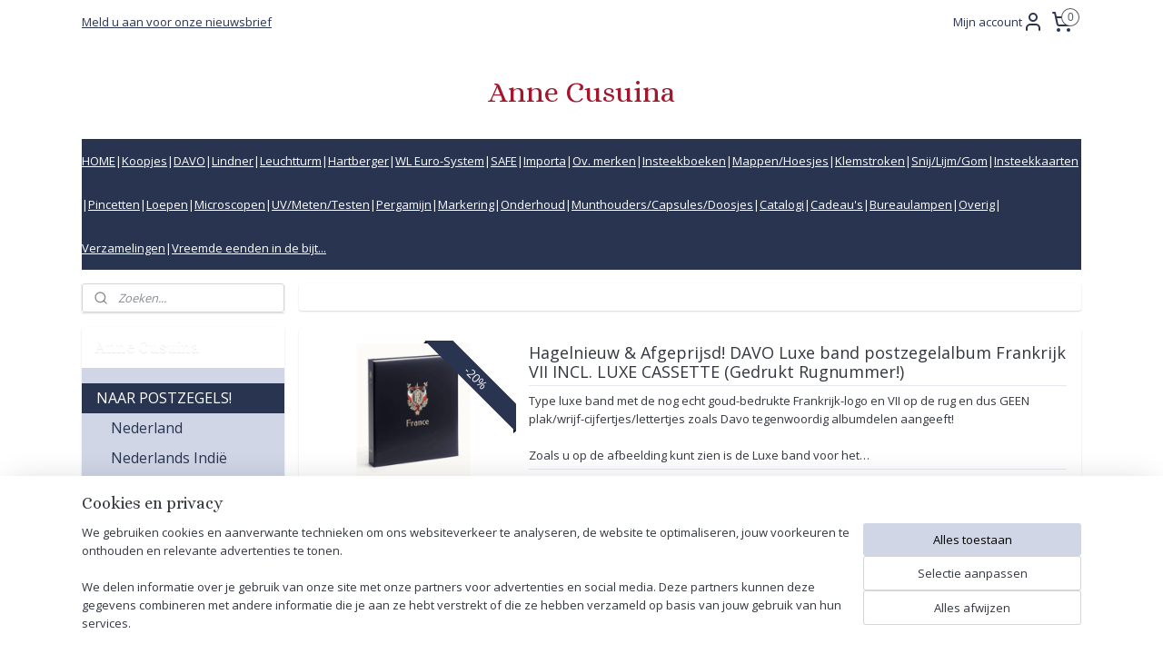

--- FILE ---
content_type: text/html; charset=UTF-8
request_url: https://www.annecusuina.nl/c-4286468/frankrijk/
body_size: 72230
content:
<!DOCTYPE html>
<!--[if lt IE 7]>
<html lang="nl"
      class="no-js lt-ie9 lt-ie8 lt-ie7 secure"> <![endif]-->
<!--[if IE 7]>
<html lang="nl"
      class="no-js lt-ie9 lt-ie8 is-ie7 secure"> <![endif]-->
<!--[if IE 8]>
<html lang="nl"
      class="no-js lt-ie9 is-ie8 secure"> <![endif]-->
<!--[if gt IE 8]><!-->
<html lang="nl" class="no-js secure">
<!--<![endif]-->
<head prefix="og: http://ogp.me/ns#">
    <meta http-equiv="Content-Type" content="text/html; charset=UTF-8"/>

    <title>Frankrijk | Anne Cusuina</title>
    <meta name="robots" content="noarchive"/>
    <meta name="robots" content="index,follow,noodp,noydir"/>
    
    <meta name="verify-v1" content="1WWddkwBwgvGQOfoy67740TnB6ODjbgcNMYr0SOplcg"/>
        <meta name="google-site-verification" content="1WWddkwBwgvGQOfoy67740TnB6ODjbgcNMYr0SOplcg"/>
    <meta name="viewport" content="width=device-width, initial-scale=1.0"/>
    <meta name="revisit-after" content="1 days"/>
    <meta name="generator" content="Mijnwebwinkel"/>
    <meta name="web_author" content="https://www.mijnwebwinkel.nl/"/>

    

    <meta property="og:site_name" content="Anne Cusuina"/>

    <meta property="og:title" content="Frankrijk"/>
    <meta property="og:description" content=""/>
    <meta property="og:type" content="website"/>
    <meta property="og:image" content="https://cdn.myonlinestore.eu/947ab984-6be1-11e9-a722-44a8421b9960/image/cache/full/b17f78df01daca6d8e68147ddcfd99717da35234.jpg"/>
        <meta property="og:image" content="https://cdn.myonlinestore.eu/947ab984-6be1-11e9-a722-44a8421b9960/image/cache/full/b17f78df01daca6d8e68147ddcfd99717da35234.jpg"/>
        <meta property="og:url" content="https://www.annecusuina.nl/c-4286468/frankrijk/"/>

    <link rel="preload" as="style" href="https://static.myonlinestore.eu/assets/../js/fancybox/jquery.fancybox.css?20260122084754"
          onload="this.onload=null;this.rel='stylesheet'">
    <noscript>
        <link rel="stylesheet" href="https://static.myonlinestore.eu/assets/../js/fancybox/jquery.fancybox.css?20260122084754">
    </noscript>

    <link rel="stylesheet" type="text/css" href="https://asset.myonlinestore.eu/8SH1qk9uafXAOTirJiQvxtXlUiIMkS9.css"/>

    <link rel="preload" as="style" href="https://static.myonlinestore.eu/assets/../fonts/fontawesome-6.4.2/css/fontawesome.min.css?20260122084754"
          onload="this.onload=null;this.rel='stylesheet'">
    <link rel="preload" as="style" href="https://static.myonlinestore.eu/assets/../fonts/fontawesome-6.4.2/css/solid.min.css?20260122084754"
          onload="this.onload=null;this.rel='stylesheet'">
    <link rel="preload" as="style" href="https://static.myonlinestore.eu/assets/../fonts/fontawesome-6.4.2/css/brands.min.css?20260122084754"
          onload="this.onload=null;this.rel='stylesheet'">
    <link rel="preload" as="style" href="https://static.myonlinestore.eu/assets/../fonts/fontawesome-6.4.2/css/v4-shims.min.css?20260122084754"
          onload="this.onload=null;this.rel='stylesheet'">
    <noscript>
        <link rel="stylesheet" href="https://static.myonlinestore.eu/assets/../fonts/font-awesome-4.1.0/css/font-awesome.4.1.0.min.css?20260122084754">
    </noscript>

    <link rel="preconnect" href="https://static.myonlinestore.eu/" crossorigin />
    <link rel="dns-prefetch" href="https://static.myonlinestore.eu/" />
    <link rel="preconnect" href="https://cdn.myonlinestore.eu" crossorigin />
    <link rel="dns-prefetch" href="https://cdn.myonlinestore.eu" />

    <script type="text/javascript" src="https://static.myonlinestore.eu/assets/../js/modernizr.js?20260122084754"></script>
        
    <link rel="canonical" href="https://www.annecusuina.nl/c-4286468/frankrijk/"/>
                    <link rel="shortcut icon" type="image/x-icon" href="data:image/x-icon;base64,">
        <link rel="icon" type="image/png" href="[data-uri]" />
    <script>
        var _rollbarConfig = {
        accessToken: 'd57a2075769e4401ab611d78421f1c89',
        captureUncaught: false,
        captureUnhandledRejections: false,
        verbose: false,
        payload: {
            environment: 'prod',
            person: {
                id: 428543,
            },
            ignoredMessages: [
                'request aborted',
                'network error',
                'timeout'
            ]
        },
        reportLevel: 'error'
    };
    // Rollbar Snippet
    !function(r){var e={};function o(n){if(e[n])return e[n].exports;var t=e[n]={i:n,l:!1,exports:{}};return r[n].call(t.exports,t,t.exports,o),t.l=!0,t.exports}o.m=r,o.c=e,o.d=function(r,e,n){o.o(r,e)||Object.defineProperty(r,e,{enumerable:!0,get:n})},o.r=function(r){"undefined"!=typeof Symbol&&Symbol.toStringTag&&Object.defineProperty(r,Symbol.toStringTag,{value:"Module"}),Object.defineProperty(r,"__esModule",{value:!0})},o.t=function(r,e){if(1&e&&(r=o(r)),8&e)return r;if(4&e&&"object"==typeof r&&r&&r.__esModule)return r;var n=Object.create(null);if(o.r(n),Object.defineProperty(n,"default",{enumerable:!0,value:r}),2&e&&"string"!=typeof r)for(var t in r)o.d(n,t,function(e){return r[e]}.bind(null,t));return n},o.n=function(r){var e=r&&r.__esModule?function(){return r.default}:function(){return r};return o.d(e,"a",e),e},o.o=function(r,e){return Object.prototype.hasOwnProperty.call(r,e)},o.p="",o(o.s=0)}([function(r,e,o){var n=o(1),t=o(4);_rollbarConfig=_rollbarConfig||{},_rollbarConfig.rollbarJsUrl=_rollbarConfig.rollbarJsUrl||"https://cdnjs.cloudflare.com/ajax/libs/rollbar.js/2.14.4/rollbar.min.js",_rollbarConfig.async=void 0===_rollbarConfig.async||_rollbarConfig.async;var a=n.setupShim(window,_rollbarConfig),l=t(_rollbarConfig);window.rollbar=n.Rollbar,a.loadFull(window,document,!_rollbarConfig.async,_rollbarConfig,l)},function(r,e,o){var n=o(2);function t(r){return function(){try{return r.apply(this,arguments)}catch(r){try{console.error("[Rollbar]: Internal error",r)}catch(r){}}}}var a=0;function l(r,e){this.options=r,this._rollbarOldOnError=null;var o=a++;this.shimId=function(){return o},"undefined"!=typeof window&&window._rollbarShims&&(window._rollbarShims[o]={handler:e,messages:[]})}var i=o(3),s=function(r,e){return new l(r,e)},d=function(r){return new i(s,r)};function c(r){return t(function(){var e=Array.prototype.slice.call(arguments,0),o={shim:this,method:r,args:e,ts:new Date};window._rollbarShims[this.shimId()].messages.push(o)})}l.prototype.loadFull=function(r,e,o,n,a){var l=!1,i=e.createElement("script"),s=e.getElementsByTagName("script")[0],d=s.parentNode;i.crossOrigin="",i.src=n.rollbarJsUrl,o||(i.async=!0),i.onload=i.onreadystatechange=t(function(){if(!(l||this.readyState&&"loaded"!==this.readyState&&"complete"!==this.readyState)){i.onload=i.onreadystatechange=null;try{d.removeChild(i)}catch(r){}l=!0,function(){var e;if(void 0===r._rollbarDidLoad){e=new Error("rollbar.js did not load");for(var o,n,t,l,i=0;o=r._rollbarShims[i++];)for(o=o.messages||[];n=o.shift();)for(t=n.args||[],i=0;i<t.length;++i)if("function"==typeof(l=t[i])){l(e);break}}"function"==typeof a&&a(e)}()}}),d.insertBefore(i,s)},l.prototype.wrap=function(r,e,o){try{var n;if(n="function"==typeof e?e:function(){return e||{}},"function"!=typeof r)return r;if(r._isWrap)return r;if(!r._rollbar_wrapped&&(r._rollbar_wrapped=function(){o&&"function"==typeof o&&o.apply(this,arguments);try{return r.apply(this,arguments)}catch(o){var e=o;throw e&&("string"==typeof e&&(e=new String(e)),e._rollbarContext=n()||{},e._rollbarContext._wrappedSource=r.toString(),window._rollbarWrappedError=e),e}},r._rollbar_wrapped._isWrap=!0,r.hasOwnProperty))for(var t in r)r.hasOwnProperty(t)&&(r._rollbar_wrapped[t]=r[t]);return r._rollbar_wrapped}catch(e){return r}};for(var p="log,debug,info,warn,warning,error,critical,global,configure,handleUncaughtException,handleAnonymousErrors,handleUnhandledRejection,captureEvent,captureDomContentLoaded,captureLoad".split(","),u=0;u<p.length;++u)l.prototype[p[u]]=c(p[u]);r.exports={setupShim:function(r,e){if(r){var o=e.globalAlias||"Rollbar";if("object"==typeof r[o])return r[o];r._rollbarShims={},r._rollbarWrappedError=null;var a=new d(e);return t(function(){e.captureUncaught&&(a._rollbarOldOnError=r.onerror,n.captureUncaughtExceptions(r,a,!0),e.wrapGlobalEventHandlers&&n.wrapGlobals(r,a,!0)),e.captureUnhandledRejections&&n.captureUnhandledRejections(r,a,!0);var t=e.autoInstrument;return!1!==e.enabled&&(void 0===t||!0===t||"object"==typeof t&&t.network)&&r.addEventListener&&(r.addEventListener("load",a.captureLoad.bind(a)),r.addEventListener("DOMContentLoaded",a.captureDomContentLoaded.bind(a))),r[o]=a,a})()}},Rollbar:d}},function(r,e){function o(r,e,o){if(e.hasOwnProperty&&e.hasOwnProperty("addEventListener")){for(var n=e.addEventListener;n._rollbarOldAdd&&n.belongsToShim;)n=n._rollbarOldAdd;var t=function(e,o,t){n.call(this,e,r.wrap(o),t)};t._rollbarOldAdd=n,t.belongsToShim=o,e.addEventListener=t;for(var a=e.removeEventListener;a._rollbarOldRemove&&a.belongsToShim;)a=a._rollbarOldRemove;var l=function(r,e,o){a.call(this,r,e&&e._rollbar_wrapped||e,o)};l._rollbarOldRemove=a,l.belongsToShim=o,e.removeEventListener=l}}r.exports={captureUncaughtExceptions:function(r,e,o){if(r){var n;if("function"==typeof e._rollbarOldOnError)n=e._rollbarOldOnError;else if(r.onerror){for(n=r.onerror;n._rollbarOldOnError;)n=n._rollbarOldOnError;e._rollbarOldOnError=n}e.handleAnonymousErrors();var t=function(){var o=Array.prototype.slice.call(arguments,0);!function(r,e,o,n){r._rollbarWrappedError&&(n[4]||(n[4]=r._rollbarWrappedError),n[5]||(n[5]=r._rollbarWrappedError._rollbarContext),r._rollbarWrappedError=null);var t=e.handleUncaughtException.apply(e,n);o&&o.apply(r,n),"anonymous"===t&&(e.anonymousErrorsPending+=1)}(r,e,n,o)};o&&(t._rollbarOldOnError=n),r.onerror=t}},captureUnhandledRejections:function(r,e,o){if(r){"function"==typeof r._rollbarURH&&r._rollbarURH.belongsToShim&&r.removeEventListener("unhandledrejection",r._rollbarURH);var n=function(r){var o,n,t;try{o=r.reason}catch(r){o=void 0}try{n=r.promise}catch(r){n="[unhandledrejection] error getting `promise` from event"}try{t=r.detail,!o&&t&&(o=t.reason,n=t.promise)}catch(r){}o||(o="[unhandledrejection] error getting `reason` from event"),e&&e.handleUnhandledRejection&&e.handleUnhandledRejection(o,n)};n.belongsToShim=o,r._rollbarURH=n,r.addEventListener("unhandledrejection",n)}},wrapGlobals:function(r,e,n){if(r){var t,a,l="EventTarget,Window,Node,ApplicationCache,AudioTrackList,ChannelMergerNode,CryptoOperation,EventSource,FileReader,HTMLUnknownElement,IDBDatabase,IDBRequest,IDBTransaction,KeyOperation,MediaController,MessagePort,ModalWindow,Notification,SVGElementInstance,Screen,TextTrack,TextTrackCue,TextTrackList,WebSocket,WebSocketWorker,Worker,XMLHttpRequest,XMLHttpRequestEventTarget,XMLHttpRequestUpload".split(",");for(t=0;t<l.length;++t)r[a=l[t]]&&r[a].prototype&&o(e,r[a].prototype,n)}}}},function(r,e){function o(r,e){this.impl=r(e,this),this.options=e,function(r){for(var e=function(r){return function(){var e=Array.prototype.slice.call(arguments,0);if(this.impl[r])return this.impl[r].apply(this.impl,e)}},o="log,debug,info,warn,warning,error,critical,global,configure,handleUncaughtException,handleAnonymousErrors,handleUnhandledRejection,_createItem,wrap,loadFull,shimId,captureEvent,captureDomContentLoaded,captureLoad".split(","),n=0;n<o.length;n++)r[o[n]]=e(o[n])}(o.prototype)}o.prototype._swapAndProcessMessages=function(r,e){var o,n,t;for(this.impl=r(this.options);o=e.shift();)n=o.method,t=o.args,this[n]&&"function"==typeof this[n]&&("captureDomContentLoaded"===n||"captureLoad"===n?this[n].apply(this,[t[0],o.ts]):this[n].apply(this,t));return this},r.exports=o},function(r,e){r.exports=function(r){return function(e){if(!e&&!window._rollbarInitialized){for(var o,n,t=(r=r||{}).globalAlias||"Rollbar",a=window.rollbar,l=function(r){return new a(r)},i=0;o=window._rollbarShims[i++];)n||(n=o.handler),o.handler._swapAndProcessMessages(l,o.messages);window[t]=n,window._rollbarInitialized=!0}}}}]);
    // End Rollbar Snippet
    </script>
    <script defer type="text/javascript" src="https://static.myonlinestore.eu/assets/../js/jquery.min.js?20260122084754"></script><script defer type="text/javascript" src="https://static.myonlinestore.eu/assets/../js/mww/shop.js?20260122084754"></script><script defer type="text/javascript" src="https://static.myonlinestore.eu/assets/../js/mww/shop/category.js?20260122084754"></script><script defer type="text/javascript" src="https://static.myonlinestore.eu/assets/../js/fancybox/jquery.fancybox.pack.js?20260122084754"></script><script defer type="text/javascript" src="https://static.myonlinestore.eu/assets/../js/fancybox/jquery.fancybox-thumbs.js?20260122084754"></script><script defer type="text/javascript" src="https://static.myonlinestore.eu/assets/../js/mww/image.js?20260122084754"></script><script defer type="text/javascript" src="https://static.myonlinestore.eu/assets/../js/mww/navigation.js?20260122084754"></script><script defer type="text/javascript" src="https://static.myonlinestore.eu/assets/../js/delay.js?20260122084754"></script><script defer type="text/javascript" src="https://static.myonlinestore.eu/assets/../js/mww/ajax.js?20260122084754"></script><script defer type="text/javascript" src="https://static.myonlinestore.eu/assets/../js/foundation/foundation.min.js?20260122084754"></script><script defer type="text/javascript" src="https://static.myonlinestore.eu/assets/../js/foundation/foundation/foundation.topbar.js?20260122084754"></script><script defer type="text/javascript" src="https://static.myonlinestore.eu/assets/../js/foundation/foundation/foundation.tooltip.js?20260122084754"></script><script defer type="text/javascript" src="https://static.myonlinestore.eu/assets/../js/mww/deferred.js?20260122084754"></script>
        <script src="https://static.myonlinestore.eu/assets/webpack/bootstrapper.ce10832e.js"></script>
    
    <script src="https://static.myonlinestore.eu/assets/webpack/vendor.85ea91e8.js" defer></script><script src="https://static.myonlinestore.eu/assets/webpack/main.c5872b2c.js" defer></script>
    
    <script src="https://static.myonlinestore.eu/assets/webpack/webcomponents.377dc92a.js" defer></script>
    
    <script src="https://static.myonlinestore.eu/assets/webpack/render.8395a26c.js" defer></script>

    <script>
        window.bootstrapper.add(new Strap('marketingScripts', []));
    </script>
        <script>
  window.dataLayer = window.dataLayer || [];

  function gtag() {
    dataLayer.push(arguments);
  }

    gtag(
    "consent",
    "default",
    {
      "ad_storage": "denied",
      "ad_user_data": "denied",
      "ad_personalization": "denied",
      "analytics_storage": "denied",
      "security_storage": "granted",
      "personalization_storage": "denied",
      "functionality_storage": "denied",
    }
  );

  gtag("js", new Date());
  gtag("config", 'G-HSRC51ENF9', { "groups": "myonlinestore" });gtag("config", 'G-1CP7FXNZ77');</script>
<script async src="https://www.googletagmanager.com/gtag/js?id=G-HSRC51ENF9"></script>
        <script>
        
    </script>
        
<script>
    var marketingStrapId = 'marketingScripts'
    var marketingScripts = window.bootstrapper.use(marketingStrapId);

    if (marketingScripts === null) {
        marketingScripts = [];
    }

    
    window.bootstrapper.update(new Strap(marketingStrapId, marketingScripts));
</script>
    <noscript>
        <style>ul.products li {
                opacity: 1 !important;
            }</style>
    </noscript>

            <script>
                (function (w, d, s, l, i) {
            w[l] = w[l] || [];
            w[l].push({
                'gtm.start':
                    new Date().getTime(), event: 'gtm.js'
            });
            var f = d.getElementsByTagName(s)[0],
                j = d.createElement(s), dl = l != 'dataLayer' ? '&l=' + l : '';
            j.async = true;
            j.src =
                'https://www.googletagmanager.com/gtm.js?id=' + i + dl;
            f.parentNode.insertBefore(j, f);
        })(window, document, 'script', 'dataLayer', 'GTM-MSQ3L6L');
            </script>

</head>
<body    class="lang-nl_NL layout-width-1100 twoColumn">

    <noscript>
                    <iframe src="https://www.googletagmanager.com/ns.html?id=GTM-MSQ3L6L" height="0" width="0"
                    style="display:none;visibility:hidden"></iframe>
            </noscript>


<header>
    <a tabindex="0" id="skip-link" class="button screen-reader-text" href="#content">Spring naar de hoofdtekst</a>
</header>


<div id="react_element__filter"></div>

<div class="site-container">
    <div class="inner-wrap">
        
        
        <div class="bg-container custom-css-container"             data-active-language="nl"
            data-current-date="22-01-2026"
            data-category-id="4286468"
            data-article-id="unknown"
            data-article-category-id="unknown"
            data-article-name="unknown"
        >
            <noscript class="no-js-message">
                <div class="inner">
                    Javascript is uitgeschakeld.


Zonder Javascript is het niet mogelijk bestellingen te plaatsen in deze webwinkel en zijn een aantal functionaliteiten niet beschikbaar.
                </div>
            </noscript>

            <div id="header">
                <div id="react_root"><!-- --></div>
                <div
                    class="header-bar-top">
                                                
<div class="row header-bar-inner" data-bar-position="top" data-options="sticky_on: [medium, large]; is_hover: true; scrolltop: true;" data-topbar>
    <section class="top-bar-section">
                                    <div class="module-container newsletter align-left">
                    
<div>
    <a href="https://www.annecusuina.nl/newsletter/">Meld u aan voor onze nieuwsbrief</a>
</div>

                </div>
                                                <div class="module-container myaccount align-right2">
                    
<div class="module my-account-bar">
            <a href="javascript:void(0)" class="foldout-account">
            Mijn account     <div   
    aria-hidden role="img"
    class="icon icon--sf-user
        "
    >
    <svg><use xlink:href="#sf-user"></use></svg>
    </div>
        </a>
        <div class="saveforlater-counter-topbar" id="react_element__saveforlater-topbar-counter"
             data-show-counter=""></div>
        <div class="my-account-overlay"></div>
        <div class="hidden-account-details">
            <div class="invisible-hover-area">
                <div class="header">
                    <div class="header-text">Mijn account</div>
                    <div class="close-button">
                            <div   
    aria-hidden role="img"
    class="icon icon--close-button icon--sf-x
        "
            title="close-button"
    >
    <svg><use xlink:href="#sf-x"></use></svg>
    </div>
                    </div>
                </div>
                <div class="scrollable">
                    <h3 class="existing-customer">Inloggen</h3>
                    <div class="form-group">
                        <form accept-charset="UTF-8" name=""
          method="post" action="/customer/login/?referer=/c-4286468/frankrijk/" class="legacy" id="login_form">
                        <script>
    document.addEventListener("DOMContentLoaded", function () {
        Array.from(document.querySelectorAll("#login_form")).map(
            form => form.addEventListener("submit", function () {
                Array.from(document.querySelectorAll("#login")).map(button => button.disabled = true);
            })
        );
    });
</script>
                        
                        <div class="form-group        ">
    <label class="control-label required" for="customer_account_username">E-mailadres</label><div class="control-group">
            <div class="control-container   no-errors    ">
                                <input type="email"
            id="customer_account_username" name="_username" required="required" class="default form-control" maxlength="100"
                                                    data-validator-range="0-0"
                />
                    </div>
                                </div>
</div>
    
                        <div class="form-group        ">
    <label class="control-label required" for="customer_account_password">Wachtwoord</label><div class="control-group">
            <div class="control-container   no-errors    ">
                                <input type="password"
            id="customer_account_password" name="_password" required="required" class="default form-control" maxlength="64"
                                                    data-validator-range="0-0"
                />
                    </div>
                                </div>
</div>
    
                        <div class="form-row buttons">
                            <button type="submit" id="login" name="login" class="btn">
                                Inloggen
                            </button>
                        </div>
                        <input type="hidden"
            id="_csrf_token" name="_csrf_token" class="form-control"
            value="075f2377fa9a.q8b7vSKSVzYLDohQ17Lg9YRQb5n5SgmDfjdUo51Ph10.wfbP-xKlL0RSZaUTlPWElM4zNquQZ3jkMgJj0t8gtRLEgbzfd6o9RGk52Q"                                         data-validator-range="0-0"
                />
        </form>
                    </div>
                    <a class="forgot-password-link" href="/customer/forgot-password/">Wachtwoord vergeten?</a>
                                            <hr/>
                        <h3 class="without-account">Geen account?</h3>
                        <p>
                            Met een account kun je sneller bestellen en heb je een overzicht van je eerdere bestellingen.
                        </p>
                        <a href="https://www.annecusuina.nl/customer/register/?referer=/c-4286468/frankrijk/"
                           class="btn">Account aanmaken</a>
                                    </div>
            </div>
        </div>
    </div>

                </div>
                                                <div class="module-container cart align-right">
                    
<div class="header-cart module moduleCartCompact" data-ajax-cart-replace="true" data-productcount="0">
            <a href="/cart/?category_id=4286468" class="foldout-cart">
                <div   
    aria-hidden role="img"
    class="icon icon--sf-shopping-cart
        "
            title="Winkelwagen"
    >
    <svg><use xlink:href="#sf-shopping-cart"></use></svg>
    </div>
            <span class="count">0</span>
        </a>
        <div class="hidden-cart-details">
            <div class="invisible-hover-area">
                <div data-mobile-cart-replace="true" class="cart-details">
                                            <div class="cart-summary">
                            Geen artikelen in winkelwagen.
                        </div>
                                    </div>

                            </div>
        </div>
    </div>

                </div>
                        </section>
</div>

                                    </div>

                



<sf-header-image
    class="web-component"
    header-element-height="100%"
    align="center"
    store-name="Anne Cusuina"
    store-url="https://www.annecusuina.nl/"
    background-image-url=""
    mobile-background-image-url=""
    logo-custom-width=""
    logo-custom-height=""
    page-column-width="1100"
    style="
        height: 100%;

        --background-color: transparent;
        --background-height: 100%;
        --background-aspect-ratio: 1;
        --scaling-background-aspect-ratio: 2.75;
        --mobile-background-height: 0px;
        --mobile-background-aspect-ratio: 1;
        --color: #A1172E;
        --logo-custom-width: auto;
        --logo-custom-height: auto;
        --logo-aspect-ratio: 1
        ">
    </sf-header-image>
                <div class="header-bar-bottom">
                                                
<div class="row header-bar-inner" data-bar-position="header" data-options="sticky_on: [medium, large]; is_hover: true; scrolltop: true;" data-topbar>
    <section class="top-bar-section">
                                    <div class="module-container shortcuts align-left">
                    <div class="module moduleShortcuts">
                    <a href="/c-3971917/naar-postzegels/" class="header_link"
                                >HOME</a>
         <span class="header_link">|</span>                    <a href="/c-3971922/koopjes/" class="header_link"
                                >Koopjes</a>
         <span class="header_link">|</span>                    <a href="/c-4018239/davo-assortiment/" class="header_link"
                                >DAVO</a>
         <span class="header_link">|</span>                    <a href="/c-4347076/lindner-assortiment/" class="header_link"
                                >Lindner</a>
         <span class="header_link">|</span>                    <a href="/c-4352529/leuchtturm-assortiment/" class="header_link"
                                >Leuchtturm</a>
         <span class="header_link">|</span>                    <a href="/c-4592864/hartberger-assortiment/" class="header_link"
                                >Hartberger</a>
         <span class="header_link">|</span>                    <a href="/c-4242820/wl-euro-system-importa-compatible-assortiment/" class="header_link"
                                >WL Euro-System</a>
         <span class="header_link">|</span>                    <a href="/c-5048186/safe-assortiment/" class="header_link"
                                >SAFE</a>
         <span class="header_link">|</span>                    <a href="/c-4243149/importa-assortiment/" class="header_link"
                                >Importa</a>
         <span class="header_link">|</span>                    <a href="/c-4472741/overige-merken-assortiment/" class="header_link"
                                >Ov. merken</a>
         <span class="header_link">|</span>                    <a href="/c-4346043/insteekboeken/" class="header_link"
                                >Insteekboeken</a>
         <span class="header_link">|</span>                    <a href="/c-4290530/opbergmappen-insteektassen/" class="header_link"
                                >Mappen/Hoesjes</a>
         <span class="header_link">|</span>                    <a href="/c-4245363/klemstroken/" class="header_link"
                                >Klemstroken</a>
         <span class="header_link">|</span>                    <a href="/c-4250296/snijmachines-lijm-gomstrookjes/" class="header_link"
                                >Snij/Lijm/Gom</a>
         <span class="header_link">|</span>                    <a href="/c-4186333/insteekkaarten/" class="header_link"
                                >Insteekkaarten</a>
         <span class="header_link">|</span>                    <a href="/c-4028526/pincetten/" class="header_link"
                                >Pincetten</a>
         <span class="header_link">|</span>                    <a href="/c-4026596/loepen/" class="header_link"
                                >Loepen</a>
         <span class="header_link">|</span>                    <a href="/c-4366889/microscopen/" class="header_link"
                                >Microscopen</a>
         <span class="header_link">|</span>                    <a href="/c-4174831/uv-lampen-testen-en-meten/" class="header_link"
                                >UV/Meten/Testen</a>
         <span class="header_link">|</span>                    <a href="/c-4028525/pergamijnenveloppen/" class="header_link"
                                >Pergamijn</a>
         <span class="header_link">|</span>                    <a href="/c-4243398/markering-vlaggen-stickers/" class="header_link"
                                >Markering</a>
         <span class="header_link">|</span>                    <a href="/c-4174833/onderhoudsmiddelen/" class="header_link"
                                >Onderhoud</a>
         <span class="header_link">|</span>                    <a href="/c-4271604/munthouders-capsules-doosjes/" class="header_link"
                                >Munthouders/Capsules/Doosjes</a>
         <span class="header_link">|</span>                    <a href="/c-4172116/catalogi/" class="header_link"
                                >Catalogi</a>
         <span class="header_link">|</span>                    <a href="/c-4026597/cadeau-s/" class="header_link"
                                >Cadeau&#039;s</a>
         <span class="header_link">|</span>                    <a href="/c-4787010/bureaulampen/" class="header_link"
                                >Bureaulampen</a>
         <span class="header_link">|</span>                    <a href="/c-4951519/overig/" class="header_link"
                                >Overig</a>
         <span class="header_link">|</span>                    <a href="/c-5034545/verzamelingen-en-investeringskavels/" class="header_link"
                                >Verzamelingen</a>
         <span class="header_link">|</span>                    <a href="/c-6832013/vreemde-eenden-in-de-bijt/" class="header_link"
                                >Vreemde eenden in de bijt...</a>
            </div>

                </div>
                        </section>
</div>

                                    </div>
            </div>

            
            
            <div id="content" class="columncount-2">
                <div class="row">
                                            <div class="columns columns-14 foldout-nav">
                            <a class="mobile-nav-toggle" href="#" data-react-trigger="mobile-navigation-toggle">
    <i></i> Menu</a>   
                        </div>
                                                                                                                            <div class="columns large-11 medium-10 medium-push-4 large-push-3" id="centercolumn">
    
    
                                <script>
        window.bootstrapper.add(new Strap('filters', ));
        window.bootstrapper.add(new Strap('criteria', ));
    </script>
    
                        
                        <div class="intro rte_content">
                            
            </div>



    
    
        <div id="react_element__category-events"><!-- --></div>
        

            <ul class="products list">
                        <li id="article_51070778" class="has-badge"><span class="row-top"><a href="https://www.annecusuina.nl/a-51070778/frankrijk/hagelnieuw-afgeprijsd-davo-luxe-band-postzegelalbum-frankrijk-vii-incl-luxe-cassette-gedrukt-rugnummer/" title="Hagelnieuw &amp; Afgeprijsd! DAVO Luxe band postzegelalbum Frankrijk VII INCL. LUXE CASSETTE (Gedrukt Rugnummer!)"
           class="badge small"><p>-20%</p></a><a href="https://cdn.myonlinestore.eu/947ab984-6be1-11e9-a722-44a8421b9960/image/cache/full/b17f78df01daca6d8e68147ddcfd99717da35234.jpg?20260122084754" class="fancybox zoom" rel="overview"
           title="Hagelnieuw &amp; Afgeprijsd! DAVO Luxe band postzegelalbum Frankrijk VII INCL. LUXE CASSETTE (Gedrukt Rugnummer!)"
           data-product-url="https://www.annecusuina.nl/a-51070778/frankrijk/hagelnieuw-afgeprijsd-davo-luxe-band-postzegelalbum-frankrijk-vii-incl-luxe-cassette-gedrukt-rugnummer/"><div   
    aria-hidden role="img"
    class="icon icon--sf-zoom-in
        "
            title="zoom-in"
    ><svg><use xlink:href="#sf-zoom-in"></use></svg></div></a><a href="https://www.annecusuina.nl/a-51070778/frankrijk/hagelnieuw-afgeprijsd-davo-luxe-band-postzegelalbum-frankrijk-vii-incl-luxe-cassette-gedrukt-rugnummer/" class="image" title="Hagelnieuw &amp; Afgeprijsd! DAVO Luxe band postzegelalbum Frankrijk VII INCL. LUXE CASSETTE (Gedrukt Rugnummer!)"
           style="background-image: url(https://cdn.myonlinestore.eu/947ab984-6be1-11e9-a722-44a8421b9960/image/cache/article/b17f78df01daca6d8e68147ddcfd99717da35234.jpg?20260122084754);"><img src="https://cdn.myonlinestore.eu/947ab984-6be1-11e9-a722-44a8421b9960/image/cache/article/b17f78df01daca6d8e68147ddcfd99717da35234.jpg?20260122084754" alt="Hagelnieuw &amp; Afgeprijsd! DAVO Luxe band postzegelalbum Frankrijk VII INCL. LUXE CASSETTE (Gedrukt Rugnummer!)" /></a><div class="save-button-overview" id="react_element__saveforlater-overview-button" data-product-id="fd69ef93-bd58-11eb-a98b-0a6e45a98899" data-analytics-id="40608097" data-product-name="Hagelnieuw &amp; Afgeprijsd! DAVO Luxe band postzegelalbum Frankrijk VII INCL. LUXE CASSETTE (Gedrukt Rugnummer!)" data-value="43.990000" data-currency="EUR"></div></span><span class="row-bottom"><div class="info"><a href="https://www.annecusuina.nl/a-51070778/frankrijk/hagelnieuw-afgeprijsd-davo-luxe-band-postzegelalbum-frankrijk-vii-incl-luxe-cassette-gedrukt-rugnummer/" class="title">Hagelnieuw &amp; Afgeprijsd! DAVO Luxe band postzegelalbum Frankrijk VII INCL. LUXE CASSETTE (Gedrukt Rugnummer!)</a><p class="desc">
                        Type luxe band met de nog echt goud-bedrukte Frankrijk-logo en VII op de rug en dus GEEN plak/wrijf-cijfertjes/lettertjes zoals Davo tegenwoordig albumdelen aangeeft!<br /><br />
Zoals u op de afbeelding kunt zien is de Luxe band voor het…
        </p><div class="right"><span class="pricetag"><span class="original_price"><i class="from">
                        € 55,<sup>00</sup></i></span><span class="action">
                    € 43,<sup>99</sup></span></span><div class="product-overview-buttons "><form method="post" action="/order/cart/article-add/" class="order-button addToCartForm"><input type="hidden" name="category_article_id" value="51070778"/><input type="hidden" name="ajax_cart" value="true" class="has_ajax_cart"/><button onclick="if (window.overviewAddToCart) window.overviewAddToCart({ id: '40608097', name: 'Hagelnieuw &amp; Afgeprijsd! DAVO Luxe band postzegelalbum Frankrijk VII INCL. LUXE CASSETTE (Gedrukt Rugnummer!)', quantity: 1, value: '43.990000', currency: 'EUR' });" class="btn has_ajax_cart" type="submit"
                                title="Hagelnieuw &amp; Afgeprijsd! DAVO Luxe band postzegelalbum Frankrijk VII INCL. LUXE CASSETTE (Gedrukt Rugnummer!) bestellen">Bestellen</button></form></div></div></div></span></li>                                <li id="article_51070779" class="has-badge"><span class="row-top"><a href="https://www.annecusuina.nl/a-51070779/frankrijk/hagelnieuw-afgeprijsd-davo-luxe-band-postzegelalbum-frankrijk-viii-incl-luxe-cassette-gedrukt-rugnummer/" title="Hagelnieuw &amp; Afgeprijsd! DAVO Luxe band postzegelalbum Frankrijk VIII INCL. LUXE CASSETTE (Gedrukt Rugnummer!)"
           class="badge small"><p>-20%</p></a><a href="https://cdn.myonlinestore.eu/947ab984-6be1-11e9-a722-44a8421b9960/image/cache/full/b17f78df01daca6d8e68147ddcfd99717da35234.jpg?20260122084754" class="fancybox zoom" rel="overview"
           title="Hagelnieuw &amp; Afgeprijsd! DAVO Luxe band postzegelalbum Frankrijk VIII INCL. LUXE CASSETTE (Gedrukt Rugnummer!)"
           data-product-url="https://www.annecusuina.nl/a-51070779/frankrijk/hagelnieuw-afgeprijsd-davo-luxe-band-postzegelalbum-frankrijk-viii-incl-luxe-cassette-gedrukt-rugnummer/"><div   
    aria-hidden role="img"
    class="icon icon--sf-zoom-in
        "
            title="zoom-in"
    ><svg><use xlink:href="#sf-zoom-in"></use></svg></div></a><a href="https://www.annecusuina.nl/a-51070779/frankrijk/hagelnieuw-afgeprijsd-davo-luxe-band-postzegelalbum-frankrijk-viii-incl-luxe-cassette-gedrukt-rugnummer/" class="image" title="Hagelnieuw &amp; Afgeprijsd! DAVO Luxe band postzegelalbum Frankrijk VIII INCL. LUXE CASSETTE (Gedrukt Rugnummer!)"
           style="background-image: url(https://cdn.myonlinestore.eu/947ab984-6be1-11e9-a722-44a8421b9960/image/cache/article/b17f78df01daca6d8e68147ddcfd99717da35234.jpg?20260122084754);"><img src="https://cdn.myonlinestore.eu/947ab984-6be1-11e9-a722-44a8421b9960/image/cache/article/b17f78df01daca6d8e68147ddcfd99717da35234.jpg?20260122084754" alt="Hagelnieuw &amp; Afgeprijsd! DAVO Luxe band postzegelalbum Frankrijk VIII INCL. LUXE CASSETTE (Gedrukt Rugnummer!)" /></a><div class="save-button-overview" id="react_element__saveforlater-overview-button" data-product-id="fd69f020-bd58-11eb-a98b-0a6e45a98899" data-analytics-id="40608098" data-product-name="Hagelnieuw &amp; Afgeprijsd! DAVO Luxe band postzegelalbum Frankrijk VIII INCL. LUXE CASSETTE (Gedrukt Rugnummer!)" data-value="43.990000" data-currency="EUR"></div></span><span class="row-bottom"><div class="info"><a href="https://www.annecusuina.nl/a-51070779/frankrijk/hagelnieuw-afgeprijsd-davo-luxe-band-postzegelalbum-frankrijk-viii-incl-luxe-cassette-gedrukt-rugnummer/" class="title">Hagelnieuw &amp; Afgeprijsd! DAVO Luxe band postzegelalbum Frankrijk VIII INCL. LUXE CASSETTE (Gedrukt Rugnummer!)</a><p class="desc">
                        Type luxe band met de nog echt goud-bedrukte Frankrijk-logo en VIII op de rug en dus GEEN plak/wrijf-cijfertjes/lettertjes zoals Davo tegenwoordig albumdelen aangeeft!<br /><br />
Zoals u op de afbeelding kunt zien is de Luxe band voor het…
        </p><div class="right"><span class="pricetag"><span class="original_price"><i class="from">
                        € 55,<sup>00</sup></i></span><span class="action">
                    € 43,<sup>99</sup></span></span><div class="product-overview-buttons "><form method="post" action="/order/cart/article-add/" class="order-button addToCartForm"><input type="hidden" name="category_article_id" value="51070779"/><input type="hidden" name="ajax_cart" value="true" class="has_ajax_cart"/><button onclick="if (window.overviewAddToCart) window.overviewAddToCart({ id: '40608098', name: 'Hagelnieuw &amp; Afgeprijsd! DAVO Luxe band postzegelalbum Frankrijk VIII INCL. LUXE CASSETTE (Gedrukt Rugnummer!)', quantity: 1, value: '43.990000', currency: 'EUR' });" class="btn has_ajax_cart" type="submit"
                                title="Hagelnieuw &amp; Afgeprijsd! DAVO Luxe band postzegelalbum Frankrijk VIII INCL. LUXE CASSETTE (Gedrukt Rugnummer!) bestellen">Bestellen</button></form></div></div></div></span></li>            </ul>
    


    
    
            
    </div>
<div class="columns large-3 medium-4 medium-pull-10 large-pull-11" id="leftcolumn">
            <div class="pane paneColumn paneColumnLeft">
            <div class="search-block search-column">
    <div class="react_element__searchbox" 
        data-post-url="/search/" 
        data-search-phrase=""></div>
</div>
            <div class="block navigation side-menu">
    <h3>Anne Cusuina</h3>
    <ul>    

    
    

<li class="has-dropdown active">
            <a href="https://www.annecusuina.nl/" class="no_underline">
            NAAR POSTZEGELS!
                    </a>

                                    <ul class="dropdown">
                        

    


<li class="has-dropdown">
            <a href="https://www.annecusuina.nl/c-3969610/nederland/" class="no_underline">
            Nederland
                    </a>

                                    <ul class="dropdown">
                        

    


<li class="has-dropdown">
            <a href="https://www.annecusuina.nl/c-3987134/frankeerzegels/" class="no_underline">
            Frankeerzegels
                    </a>

                                    <ul class="dropdown">
                        

    


<li class="has-dropdown">
            <a href="https://www.annecusuina.nl/c-4028506/series/" class="no_underline">
            Series
                    </a>

                                    <ul class="dropdown">
                        




<li class="">
            <a href="https://www.annecusuina.nl/c-4301142/nvph-1-18-series-1e-vier-emissies/" class="no_underline">
            NVPH 1-18 Series (1e Vier Emissies)
                    </a>

                                </li>
    




<li class="">
            <a href="https://www.annecusuina.nl/c-3971714/nvph-19-237-series/" class="no_underline">
            NVPH 19-237 Series
                    </a>

                                </li>
    




<li class="">
            <a href="https://www.annecusuina.nl/c-3971592/nvph-238-448-series/" class="no_underline">
            NVPH 238-448 Series
                    </a>

                                </li>
    




<li class="">
            <a href="https://www.annecusuina.nl/c-4026244/nvph-449-640-series/" class="no_underline">
            NVPH 449-640 Series
                    </a>

                                </li>
    




<li class="">
            <a href="https://www.annecusuina.nl/c-4028509/nvph-641-770-series/" class="no_underline">
            NVPH 641-770 Series
                    </a>

                                </li>
    




<li class="">
            <a href="https://www.annecusuina.nl/c-4035809/nvph-771-885-series/" class="no_underline">
            NVPH 771-885 Series
                    </a>

                                </li>
    




<li class="">
            <a href="https://www.annecusuina.nl/c-4181974/nvph-886-1002-series/" class="no_underline">
            NVPH 886-1002 Series
                    </a>

                                </li>
    




<li class="">
            <a href="https://www.annecusuina.nl/c-4185029/nvph-1003-1132-series/" class="no_underline">
            NVPH 1003-1132 Series
                    </a>

                                </li>
    




<li class="">
            <a href="https://www.annecusuina.nl/c-4201619/nvph-1133-1267-series/" class="no_underline">
            NVPH 1133-1267 Series
                    </a>

                                </li>
    




<li class="">
            <a href="https://www.annecusuina.nl/c-4209745/nvph-1268-1380-series/" class="no_underline">
            NVPH 1268-1380 Series
                    </a>

                                </li>
    




<li class="">
            <a href="https://www.annecusuina.nl/c-4214477/nvph-1381-1467-series/" class="no_underline">
            NVPH 1381-1467 Series
                    </a>

                                </li>
    




<li class="">
            <a href="https://www.annecusuina.nl/c-4443783/nvph-1468-1597-series/" class="no_underline">
            NVPH 1468-1597 Series
                    </a>

                                </li>
    




<li class="">
            <a href="https://www.annecusuina.nl/c-4495492/nvph-1598-1710-series/" class="no_underline">
            NVPH 1598-1710 Series
                    </a>

                                </li>
    




<li class="">
            <a href="https://www.annecusuina.nl/c-4497136/nvph-1711-1783-series/" class="no_underline">
            NVPH 1711-1783 Series
                    </a>

                                </li>
    




<li class="">
            <a href="https://www.annecusuina.nl/c-7131189/nvph-1784-1983-series/" class="no_underline">
            NVPH 1784-1983 Series
                    </a>

                                </li>
    




<li class="">
            <a href="https://www.annecusuina.nl/c-5469614/nvph-1984-2100-series/" class="no_underline">
            NVPH 1984-2100 Series
                    </a>

                                </li>
    




<li class="">
            <a href="https://www.annecusuina.nl/c-6069847/nvph-2101-2318-series/" class="no_underline">
            NVPH 2101-2318 Series
                    </a>

                                </li>
    




<li class="">
            <a href="https://www.annecusuina.nl/c-4632988/nvph-2319-2484-series/" class="no_underline">
            NVPH 2319-2484 Series
                    </a>

                                </li>
    




<li class="">
            <a href="https://www.annecusuina.nl/c-6367165/nvph-2485-2719-series/" class="no_underline">
            NVPH 2485-2719 Series
                    </a>

                                </li>
    




<li class="">
            <a href="https://www.annecusuina.nl/c-6366922/nvph-2720-2998-series/" class="no_underline">
            NVPH 2720-2998 Series
                    </a>

                                </li>
    




<li class="">
            <a href="https://www.annecusuina.nl/c-6367063/nvph-2999-3881-series/" class="no_underline">
            NVPH 2999-3881 Series
                    </a>

                                </li>
                </ul>
                        </li>
    

    


<li class="has-dropdown">
            <a href="https://www.annecusuina.nl/c-4028507/losse-zegels/" class="no_underline">
            Losse zegels
                    </a>

                                    <ul class="dropdown">
                        




<li class="">
            <a href="https://www.annecusuina.nl/c-3981398/nvph-1-6-1e-en-2e-emissie-losse-zegels/" class="no_underline">
            NVPH 1-6 (1e en 2e Emissie) Losse zegels
                    </a>

                                </li>
    




<li class="">
            <a href="https://www.annecusuina.nl/c-4423343/nvph-7-18-3e-en-4e-emissie-losse-zegels/" class="no_underline">
            NVPH 7-18 (3e en 4e Emissie) Losse zegels
                    </a>

                                </li>
    




<li class="">
            <a href="https://www.annecusuina.nl/c-4423346/nvph-19-48-losse-zegels/" class="no_underline">
            NVPH 19-48 Losse zegels
                    </a>

                                </li>
    




<li class="">
            <a href="https://www.annecusuina.nl/c-4423351/nvph-49-101-losse-zegels/" class="no_underline">
            NVPH 49-101 Losse zegels
                    </a>

                                </li>
    




<li class="">
            <a href="https://www.annecusuina.nl/c-4453819/nvph-102-251-losse-zegels/" class="no_underline">
            NVPH 102-251 Losse zegels
                    </a>

                                </li>
    




<li class="">
            <a href="https://www.annecusuina.nl/c-5820761/nvph-252-500-losse-zegels/" class="no_underline">
            NVPH 252-500 Losse zegels
                    </a>

                                </li>
    




<li class="">
            <a href="https://www.annecusuina.nl/c-4227172/nvph-501-999-losse-zegels/" class="no_underline">
            NVPH 501-999 Losse zegels
                    </a>

                                </li>
    




<li class="">
            <a href="https://www.annecusuina.nl/c-4032805/nvph-1000-1983-losse-zegels/" class="no_underline">
            NVPH 1000-1983 Losse zegels
                    </a>

                                </li>
    




<li class="">
            <a href="https://www.annecusuina.nl/c-4632830/nvph-1984-2033-losse-zegels/" class="no_underline">
            NVPH 1984-2033 Losse zegels
                    </a>

                                </li>
    




<li class="">
            <a href="https://www.annecusuina.nl/c-4652621/nvph-2034-xxxx-losse-zegels/" class="no_underline">
            NVPH 2034-xxxx Losse zegels
                    </a>

                                </li>
                </ul>
                        </li>
    

    


<li class="has-dropdown">
            <a href="https://www.annecusuina.nl/c-4282539/velletjes/" class="no_underline">
            Velletjes
                    </a>

                                    <ul class="dropdown">
                        




<li class="">
            <a href="https://www.annecusuina.nl/c-4654763/nvph-v402-v1856-1875-velletjes/" class="no_underline">
            NVPH V402-V1856/1875 Velletjes
                    </a>

                                </li>
    




<li class="">
            <a href="https://www.annecusuina.nl/c-4654764/nvph-v1878-1887-v2083-velletjes/" class="no_underline">
            NVPH V1878/1887-V2083 Velletjes
                    </a>

                                </li>
    




<li class="">
            <a href="https://www.annecusuina.nl/c-5080237/nvph-v2089-2098-v2318-velletjes/" class="no_underline">
            NVPH V2089/2098-V2318 Velletjes
                    </a>

                                </li>
    




<li class="">
            <a href="https://www.annecusuina.nl/c-4654765/nvph-v2319-v2540-2549-velletjes/" class="no_underline">
            NVPH V2319-V2540/2549 Velletjes
                    </a>

                                </li>
    




<li class="">
            <a href="https://www.annecusuina.nl/c-4668284/nvph-v2550-2559-v2708-2712-velletjes/" class="no_underline">
            NVPH V2550/2559-V2708/2712 Velletjes
                    </a>

                                </li>
    




<li class="">
            <a href="https://www.annecusuina.nl/c-5053706/nvph-v2720-2729-v3799-3808-velletjes/" class="no_underline">
            NVPH V2720/2729-V3799/3808 Velletjes
                    </a>

                                </li>
                </ul>
                        </li>
    




<li class="">
            <a href="https://www.annecusuina.nl/c-3982516/rolzegels/" class="no_underline">
            Rolzegels
                    </a>

                                </li>
    

    


<li class="has-dropdown">
            <a href="https://www.annecusuina.nl/c-4035345/subnummers-nvph-catalogus-specialiteiten/" class="no_underline">
            Subnummers (NVPH catalogus) &amp; Specialiteiten
                    </a>

                                    <ul class="dropdown">
                        




<li class="">
            <a href="https://www.annecusuina.nl/c-5530569/nvph-1-500-subnummers-nvph-catalogus-specialiteiten/" class="no_underline">
            NVPH 1-500 Subnummers (NVPH catalogus) &amp; Specialiteiten
                    </a>

                                </li>
    




<li class="">
            <a href="https://www.annecusuina.nl/c-5530571/nvph-501-1000-subnummers-nvph-catalogus-specialiteiten/" class="no_underline">
            NVPH 501-1000 Subnummers (NVPH catalogus) &amp; Specialiteiten
                    </a>

                                </li>
    




<li class="">
            <a href="https://www.annecusuina.nl/c-5530572/nvph-1001-1500-subnummers-nvph-catalogus-specialiteiten/" class="no_underline">
            NVPH 1001-1500 Subnummers (NVPH catalogus) &amp; Specialiteiten
                    </a>

                                </li>
    




<li class="">
            <a href="https://www.annecusuina.nl/c-5530573/nvph-1501-2000-subnummers-nvph-catalogus-specialiteiten/" class="no_underline">
            NVPH 1501-2000 Subnummers (NVPH catalogus) &amp; Specialiteiten
                    </a>

                                </li>
    




<li class="">
            <a href="https://www.annecusuina.nl/c-5530575/nvph-2001-xxxx-subnummers-nvph-catalogus-specialiteiten/" class="no_underline">
            NVPH 2001-xxxx Subnummers (NVPH catalogus) &amp; Specialiteiten
                    </a>

                                </li>
                </ul>
                        </li>
    

    


<li class="has-dropdown">
            <a href="https://www.annecusuina.nl/c-4731053/blokjes-van-vier/" class="no_underline">
            Blokjes van vier
                    </a>

                                    <ul class="dropdown">
                        




<li class="">
            <a href="https://www.annecusuina.nl/c-5002463/nvph-1-645-blokjes-van-vier/" class="no_underline">
            NVPH 1-645 Blokjes van vier
                    </a>

                                </li>
    




<li class="">
            <a href="https://www.annecusuina.nl/c-5002464/nvph-646-869-blokjes-van-vier/" class="no_underline">
            NVPH 646-869 Blokjes van vier
                    </a>

                                </li>
    




<li class="">
            <a href="https://www.annecusuina.nl/c-5002465/nvph-870-1036-blokjes-van-vier/" class="no_underline">
            NVPH 870-1036 Blokjes van vier
                    </a>

                                </li>
    




<li class="">
            <a href="https://www.annecusuina.nl/c-5002466/nvph-1037-3763-blokjes-van-vier/" class="no_underline">
            NVPH 1037-3763 Blokjes van vier
                    </a>

                                </li>
                </ul>
                        </li>
    




<li class="">
            <a href="https://www.annecusuina.nl/c-6285969/paren/" class="no_underline">
            Paren
                    </a>

                                </li>
    




<li class="">
            <a href="https://www.annecusuina.nl/c-6285972/hoekstukken/" class="no_underline">
            Hoekstukken
                    </a>

                                </li>
    




<li class="">
            <a href="https://www.annecusuina.nl/c-6285975/hele-vellen-en-veldelen/" class="no_underline">
            Hele vellen en Veldelen
                    </a>

                                </li>
                </ul>
                        </li>
    




<li class="">
            <a href="https://www.annecusuina.nl/c-3987138/luchtpostzegels/" class="no_underline">
            Luchtpostzegels
                    </a>

                                </li>
    




<li class="">
            <a href="https://www.annecusuina.nl/c-3987133/portzegels/" class="no_underline">
            Portzegels
                    </a>

                                </li>
    

    


<li class="has-dropdown">
            <a href="https://www.annecusuina.nl/c-3984175/dienstzegels/" class="no_underline">
            Dienstzegels
                    </a>

                                    <ul class="dropdown">
                        




<li class="">
            <a href="https://www.annecusuina.nl/c-5520355/series/" class="no_underline">
            Series
                    </a>

                                </li>
    




<li class="">
            <a href="https://www.annecusuina.nl/c-5520356/losse-zegels/" class="no_underline">
            Losse zegels
                    </a>

                                </li>
    




<li class="">
            <a href="https://www.annecusuina.nl/c-5520359/subnummers-nvph-catalogus-specialiteiten/" class="no_underline">
            Subnummers (NVPH catalogus) &amp; Specialiteiten
                    </a>

                                </li>
    




<li class="">
            <a href="https://www.annecusuina.nl/c-5520357/blokjes-van-vier/" class="no_underline">
            Blokjes van vier
                    </a>

                                </li>
    




<li class="">
            <a href="https://www.annecusuina.nl/c-5520358/velletjes/" class="no_underline">
            Velletjes
                    </a>

                                </li>
                </ul>
                        </li>
    

    


<li class="has-dropdown">
            <a href="https://www.annecusuina.nl/c-4244778/roltandingen/" class="no_underline">
            Roltandingen
                    </a>

                                    <ul class="dropdown">
                        




<li class="">
            <a href="https://www.annecusuina.nl/c-7474608/series/" class="no_underline">
            Series
                    </a>

                                </li>
    




<li class="">
            <a href="https://www.annecusuina.nl/c-7474611/losse-zegels/" class="no_underline">
            Losse zegels
                    </a>

                                </li>
                </ul>
                        </li>
    




<li class="">
            <a href="https://www.annecusuina.nl/c-5822455/interneringszegels/" class="no_underline">
            Interneringszegels
                    </a>

                                </li>
    




<li class="">
            <a href="https://www.annecusuina.nl/c-6675434/postpakket-verrekenzegels/" class="no_underline">
            Postpakket-verrekenzegels
                    </a>

                                </li>
    

    


<li class="has-dropdown">
            <a href="https://www.annecusuina.nl/c-5050925/automaatstroken/" class="no_underline">
            Automaatstroken
                    </a>

                                    <ul class="dropdown">
                        




<li class="">
            <a href="https://www.annecusuina.nl/c-3984250/nvph-au1-au35-series/" class="no_underline">
            NVPH AU1-AU35 (Series)
                    </a>

                                </li>
    




<li class="">
            <a href="https://www.annecusuina.nl/c-5050926/nvph-au1-au35-losse-stroken/" class="no_underline">
            NVPH AU1-AU35 (Losse stroken)
                    </a>

                                </li>
    




<li class="">
            <a href="https://www.annecusuina.nl/c-5694962/nvph-au1-au35-specialiteiten/" class="no_underline">
            NVPH AU1-AU35 (Specialiteiten)
                    </a>

                                </li>
                </ul>
                        </li>
    

    


<li class="has-dropdown">
            <a href="https://www.annecusuina.nl/c-5874386/port-betaald/" class="no_underline">
            Port Betaald
                    </a>

                                    <ul class="dropdown">
                        




<li class="">
            <a href="https://www.annecusuina.nl/c-5999224/series/" class="no_underline">
            Series
                    </a>

                                </li>
    




<li class="">
            <a href="https://www.annecusuina.nl/c-5999230/losse-zegels/" class="no_underline">
            Losse zegels
                    </a>

                                </li>
    




<li class="">
            <a href="https://www.annecusuina.nl/c-5999233/stroken-strips/" class="no_underline">
            Stroken/Strips
                    </a>

                                </li>
    




<li class="">
            <a href="https://www.annecusuina.nl/c-5999242/1e-dag-enveloppen-fdc-s/" class="no_underline">
            1e Dag-enveloppen (FDC&#039;s)
                    </a>

                                </li>
    




<li class="">
            <a href="https://www.annecusuina.nl/c-6001045/overige-diversen/" class="no_underline">
            Overige/Diversen
                    </a>

                                </li>
                </ul>
                        </li>
    

    


<li class="has-dropdown">
            <a href="https://www.annecusuina.nl/c-6327618/postzegelboekjes/" class="no_underline">
            Postzegelboekjes
                    </a>

                                    <ul class="dropdown">
                        




<li class="">
            <a href="https://www.annecusuina.nl/c-6327657/pb1/" class="no_underline">
            PB1
                    </a>

                                </li>
    




<li class="">
            <a href="https://www.annecusuina.nl/c-6329052/pb2/" class="no_underline">
            PB2
                    </a>

                                </li>
    




<li class="">
            <a href="https://www.annecusuina.nl/c-6329061/pb3/" class="no_underline">
            PB3
                    </a>

                                </li>
    




<li class="">
            <a href="https://www.annecusuina.nl/c-6329067/pb4/" class="no_underline">
            PB4
                    </a>

                                </li>
    




<li class="">
            <a href="https://www.annecusuina.nl/c-6329070/pb5/" class="no_underline">
            PB5
                    </a>

                                </li>
    




<li class="">
            <a href="https://www.annecusuina.nl/c-6329073/pb6/" class="no_underline">
            PB6
                    </a>

                                </li>
    




<li class="">
            <a href="https://www.annecusuina.nl/c-6329076/pb7/" class="no_underline">
            PB7
                    </a>

                                </li>
    




<li class="">
            <a href="https://www.annecusuina.nl/c-6329079/pb8/" class="no_underline">
            PB8
                    </a>

                                </li>
    




<li class="">
            <a href="https://www.annecusuina.nl/c-6329082/pb9/" class="no_underline">
            PB9
                    </a>

                                </li>
    




<li class="">
            <a href="https://www.annecusuina.nl/c-6335091/pb10/" class="no_underline">
            PB10
                    </a>

                                </li>
    




<li class="">
            <a href="https://www.annecusuina.nl/c-6339135/pb11/" class="no_underline">
            PB11
                    </a>

                                </li>
    




<li class="">
            <a href="https://www.annecusuina.nl/c-6341835/pb12/" class="no_underline">
            PB12
                    </a>

                                </li>
    




<li class="">
            <a href="https://www.annecusuina.nl/c-6341883/pb13/" class="no_underline">
            PB13
                    </a>

                                </li>
    




<li class="">
            <a href="https://www.annecusuina.nl/c-6347283/pb14/" class="no_underline">
            PB14
                    </a>

                                </li>
    




<li class="">
            <a href="https://www.annecusuina.nl/c-6347286/pb15/" class="no_underline">
            PB15
                    </a>

                                </li>
    




<li class="">
            <a href="https://www.annecusuina.nl/c-6354774/pb16/" class="no_underline">
            PB16
                    </a>

                                </li>
    




<li class="">
            <a href="https://www.annecusuina.nl/c-6354771/pb17/" class="no_underline">
            PB17
                    </a>

                                </li>
    




<li class="">
            <a href="https://www.annecusuina.nl/c-6740717/pb18/" class="no_underline">
            PB18
                    </a>

                                </li>
    




<li class="">
            <a href="https://www.annecusuina.nl/c-6742574/pb19/" class="no_underline">
            PB19
                    </a>

                                </li>
    




<li class="">
            <a href="https://www.annecusuina.nl/c-6742577/pb20/" class="no_underline">
            PB20
                    </a>

                                </li>
    




<li class="">
            <a href="https://www.annecusuina.nl/c-6747593/pb27/" class="no_underline">
            PB27
                    </a>

                                </li>
    




<li class="">
            <a href="https://www.annecusuina.nl/c-6740585/pb38/" class="no_underline">
            PB38
                    </a>

                                </li>
    




<li class="">
            <a href="https://www.annecusuina.nl/c-6740609/pb42/" class="no_underline">
            PB42
                    </a>

                                </li>
    




<li class="">
            <a href="https://www.annecusuina.nl/c-6740624/pb47/" class="no_underline">
            PB47
                    </a>

                                </li>
    




<li class="">
            <a href="https://www.annecusuina.nl/c-4214468/voorlopig-overzicht-van-overige-nummers/" class="no_underline">
            Voorlopig overzicht van overige nummers
                    </a>

                                </li>
                </ul>
                        </li>
    

    


<li class="has-dropdown">
            <a href="https://www.annecusuina.nl/c-4750852/zegels-en-combinaties-davo-s/" class="no_underline">
            Zegels en Combinaties (DAVO-S)
                    </a>

                                    <ul class="dropdown">
                        




<li class="">
            <a href="https://www.annecusuina.nl/c-4750854/davo-s-zau-1-zegels-uit-automaatboekjes-1964-1971/" class="no_underline">
            DAVO-S-ZAU 1 / Zegels uit automaatboekjes 1964-1971
                    </a>

                                </li>
    




<li class="">
            <a href="https://www.annecusuina.nl/c-4751305/davo-s-zau-2-combinaties-uit-automaatboekjes-1964-1971/" class="no_underline">
            DAVO-S-ZAU 2 / Combinaties uit automaatboekjes 1964-1971
                    </a>

                                </li>
    




<li class="">
            <a href="https://www.annecusuina.nl/c-4753856/davo-s-zau-3-zegels-en-combinaties-uit-automaatboekjes-1964-1971/" class="no_underline">
            DAVO-S-ZAU 3 / Zegels en Combinaties uit automaatboekjes 1964-1971
                    </a>

                                </li>
    




<li class="">
            <a href="https://www.annecusuina.nl/c-6110143/davo-s-zau-4-combinaties-uit-automaatboekjes-1964-1971/" class="no_underline">
            DAVO-S-ZAU 4 / Combinaties uit automaatboekjes 1964-1971
                    </a>

                                </li>
    




<li class="">
            <a href="https://www.annecusuina.nl/c-6110164/davo-s-zau-5-combinaties-uit-automaatboekjes-1964-1971/" class="no_underline">
            DAVO-S-ZAU 5 / Combinaties uit automaatboekjes 1964-1971
                    </a>

                                </li>
    




<li class="">
            <a href="https://www.annecusuina.nl/c-6110182/davo-s-zau-6-combinaties-uit-automaatboekjes-1964-1971/" class="no_underline">
            DAVO-S-ZAU 6 / Combinaties uit automaatboekjes 1964-1971
                    </a>

                                </li>
    




<li class="">
            <a href="https://www.annecusuina.nl/c-6110188/davo-s-zau-7-combinaties-uit-automaatboekjes-1964-1971/" class="no_underline">
            DAVO-S-ZAU 7 / Combinaties uit automaatboekjes 1964-1971
                    </a>

                                </li>
    




<li class="">
            <a href="https://www.annecusuina.nl/c-6310641/davo-s-zau-8-zegels-uit-automaatboekjes-1969-1976/" class="no_underline">
            DAVO-S-ZAU 8 / Zegels uit automaatboekjes 1969-1976
                    </a>

                                </li>
    




<li class="">
            <a href="https://www.annecusuina.nl/c-6311049/davo-s-zau-9-combinaties-uit-automaatboekjes-1969-1976/" class="no_underline">
            DAVO-S-ZAU 9 / Combinaties uit automaatboekjes 1969-1976
                    </a>

                                </li>
    




<li class="">
            <a href="https://www.annecusuina.nl/c-6334572/zegels-uit-automaatboekjes-1969-1976-zonder-watermerk-paren-links-ongetand-davo-s-zau-10/" class="no_underline">
            Zegels uit automaatboekjes 1969-1976, Zonder watermerk, Paren, Links ongetand (DAVO-S-ZAU-10)
                    </a>

                                </li>
    




<li class="">
            <a href="https://www.annecusuina.nl/c-6334575/zegels-uit-automaatboekjes-1969-1976-zonder-watermerk-paren-rechts-ongetand-davo-s-zau-11/" class="no_underline">
            Zegels uit automaatboekjes 1969-1976, Zonder watermerk, Paren, Rechts ongetand (DAVO-S-ZAU-11)
                    </a>

                                </li>
    




<li class="">
            <a href="https://www.annecusuina.nl/c-6345447/zegels-uit-automaatboekjes-1969-1976-zonder-watermerk-strippen-onder-ongetand-davo-s-zau-11/" class="no_underline">
            Zegels uit automaatboekjes 1969-1976, Zonder watermerk, Strippen, Onder ongetand (DAVO-S-ZAU-11)
                    </a>

                                </li>
    




<li class="">
            <a href="https://www.annecusuina.nl/c-6333261/zegels-uit-automaatboekjes-1969-1976-zonder-watermerk-paren-links-en-rechts-ongetand-davo-s-zau-12/" class="no_underline">
            Zegels uit automaatboekjes 1969-1976, Zonder watermerk, Paren,Links en rechts ongetand (DAVO-S-ZAU-12)
                    </a>

                                </li>
    




<li class="">
            <a href="https://www.annecusuina.nl/c-6334584/zegels-uit-automaatboekjes-1969-1976-zonder-watermerk-blokken-twee-zijden-ongetand-davo-s-zau-13/" class="no_underline">
            Zegels uit automaatboekjes 1969-1976, Zonder watermerk, Blokken, Twee zijden ongetand (DAVO-S-ZAU 13)
                    </a>

                                </li>
    




<li class="">
            <a href="https://www.annecusuina.nl/c-6310986/zegels-uit-automaatboekjes-1969-1976-zonder-watermerk-blokken-twee-zijden-ongetand-davo-s-zau-14/" class="no_underline">
            Zegels uit automaatboekjes 1969-1976, Zonder watermerk, Blokken, Twee zijden ongetand (DAVO-S-ZAU 14)
                    </a>

                                </li>
    




<li class="">
            <a href="https://www.annecusuina.nl/c-6349041/zegels-uit-automaatboekjes-1980-davo-s-zau-16/" class="no_underline">
            Zegels uit automaatboekjes 1980 (DAVO-S-ZAU 16)
                    </a>

                                </li>
    




<li class="">
            <a href="https://www.annecusuina.nl/c-5845290/2000-ek-voetbal-davo-s-pb-21/" class="no_underline">
            2000 EK VOETBAL DAVO-S PB 21
                    </a>

                                </li>
    




<li class="">
            <a href="https://www.annecusuina.nl/c-5832279/2000-bedreigde-dieren-davo-s-pb-24/" class="no_underline">
            2000 BEDREIGDE DIEREN (DAVO-S PB 24)
                    </a>

                                </li>
                </ul>
                        </li>
    

    


<li class="has-dropdown">
            <a href="https://www.annecusuina.nl/c-4723008/persoonlijke-postzegels/" class="no_underline">
            Persoonlijke Postzegels
                    </a>

                                    <ul class="dropdown">
                        




<li class="">
            <a href="https://www.annecusuina.nl/c-4760365/abonnementsuitgaven-a-persoonlijke-postzegels/" class="no_underline">
            Abonnementsuitgaven A (Persoonlijke postzegels)
                    </a>

                                </li>
    




<li class="">
            <a href="https://www.annecusuina.nl/c-5062350/geschenk-velletjes-b-persoonlijke-postzegels/" class="no_underline">
            Geschenk velletjes B (Persoonlijke postzegels)
                    </a>

                                </li>
    




<li class="">
            <a href="https://www.annecusuina.nl/c-5970019/velletjes-met-drie-zegels-d-persoonlijke-postzegels/" class="no_underline">
            Velletjes met drie zegels D (Persoonlijke postzegels)
                    </a>

                                </li>
    




<li class="">
            <a href="https://www.annecusuina.nl/c-5171007/velletjes-met-vijf-zegels-e-persoonlijke-postzegels/" class="no_underline">
            Velletjes met vijf zegels E (Persoonlijke postzegels)
                    </a>

                                </li>
    




<li class="">
            <a href="https://www.annecusuina.nl/c-5060628/overige-zegels-en-velletjes-f-persoonlijke-postzegels/" class="no_underline">
            Overige zegels en velletjes F (Persoonlijke postzegels)
                    </a>

                                </li>
    




<li class="">
            <a href="https://www.annecusuina.nl/c-4723011/prestigeboekjes-pp-persoonlijke-postzegels/" class="no_underline">
            Prestigeboekjes PP (Persoonlijke Postzegels)
                    </a>

                                </li>
    




<li class="">
            <a href="https://www.annecusuina.nl/c-4723013/postzegelboeken-pbp-persoonlijke-postzegels/" class="no_underline">
            Postzegelboeken PBP (Persoonlijke Postzegels)
                    </a>

                                </li>
    




<li class="">
            <a href="https://www.annecusuina.nl/c-4723010/postzegelboekjes-pq-persoonlijke-postzegels/" class="no_underline">
            Postzegelboekjes PQ (Persoonlijke Postzegels)
                    </a>

                                </li>
                </ul>
                        </li>
    

    


<li class="has-dropdown">
            <a href="https://www.annecusuina.nl/c-4199872/1e-dag-enveloppen-fdc-s/" class="no_underline">
            1e Dag-enveloppen (FDC&#039;s)
                    </a>

                                    <ul class="dropdown">
                        

    


<li class="has-dropdown">
            <a href="https://www.annecusuina.nl/c-4886054/onbeschreven/" class="no_underline">
            Onbeschreven
                    </a>

                                    <ul class="dropdown">
                        




<li class="">
            <a href="https://www.annecusuina.nl/c-4351576/nvph-e1-e61-onbeschreven/" class="no_underline">
            NVPH E1-E61 Onbeschreven
                    </a>

                                </li>
    




<li class="">
            <a href="https://www.annecusuina.nl/c-4351569/nvph-e62-e100-onbeschreven/" class="no_underline">
            NVPH E62-E100 Onbeschreven
                    </a>

                                </li>
    




<li class="">
            <a href="https://www.annecusuina.nl/c-4199873/nvph-e101-e200-onbeschreven/" class="no_underline">
            NVPH E101-E200 Onbeschreven
                    </a>

                                </li>
    




<li class="">
            <a href="https://www.annecusuina.nl/c-4206795/nvph-e201-e300-onbeschreven/" class="no_underline">
            NVPH E201-E300 Onbeschreven
                    </a>

                                </li>
    




<li class="">
            <a href="https://www.annecusuina.nl/c-4209764/nvph-e301-e400-onbeschreven/" class="no_underline">
            NVPH E301-E400 Onbeschreven
                    </a>

                                </li>
    




<li class="">
            <a href="https://www.annecusuina.nl/c-4332918/nvph-e401-e500-onbeschreven/" class="no_underline">
            NVPH E401-E500 Onbeschreven
                    </a>

                                </li>
    




<li class="">
            <a href="https://www.annecusuina.nl/c-4332923/nvph-e501-e600-onbeschreven/" class="no_underline">
            NVPH E501-E600 Onbeschreven
                    </a>

                                </li>
    




<li class="">
            <a href="https://www.annecusuina.nl/c-4881426/nvph-e601-e700-onbeschreven/" class="no_underline">
            NVPH E601-E700 Onbeschreven
                    </a>

                                </li>
    




<li class="">
            <a href="https://www.annecusuina.nl/c-4881463/nvph-pbz1-pbz20-onbeschreven/" class="no_underline">
            NVPH PBZ1-PBZ20 Onbeschreven
                    </a>

                                </li>
                </ul>
                        </li>
                </ul>
                        </li>
    




<li class="">
            <a href="https://www.annecusuina.nl/c-4615297/prestigeboekjes/" class="no_underline">
            Prestigeboekjes
                    </a>

                                </li>
    

    


<li class="has-dropdown">
            <a href="https://www.annecusuina.nl/c-4124744/postzegelmapjes/" class="no_underline">
            Postzegelmapjes
                    </a>

                                    <ul class="dropdown">
                        




<li class="">
            <a href="https://www.annecusuina.nl/c-4452005/nvph-m1-m100-pzm1-pzm100-postzegelmapjes/" class="no_underline">
            NVPH M1-M100 (PZM1-PZM100) Postzegelmapjes
                    </a>

                                </li>
    




<li class="">
            <a href="https://www.annecusuina.nl/c-4452006/nvph-m101-m200-pzm101-pzm200-postzegelmapjes/" class="no_underline">
            NVPH M101-M200 (PZM101-PZM200) Postzegelmapjes
                    </a>

                                </li>
    




<li class="">
            <a href="https://www.annecusuina.nl/c-4452007/nvph-m201-m300-pzm201-pzm300-postzegelmapjes/" class="no_underline">
            NVPH M201-M300 (PZM201-PZM300) Postzegelmapjes
                    </a>

                                </li>
    




<li class="">
            <a href="https://www.annecusuina.nl/c-4721699/nvph-m301-m400-pzm301-pzm400-postzegelmapjes/" class="no_underline">
            NVPH M301-M400 (PZM301-PZM400) Postzegelmapjes
                    </a>

                                </li>
    




<li class="">
            <a href="https://www.annecusuina.nl/c-5800031/nvph-m401-m500-pzm401-pzm500-postzegelmapjes/" class="no_underline">
            NVPH M401-M500 (PZM401-PZM500) Postzegelmapjes
                    </a>

                                </li>
                </ul>
                        </li>
    




<li class="">
            <a href="https://www.annecusuina.nl/c-4360259/jaarcollecties/" class="no_underline">
            Jaarcollecties
                    </a>

                                </li>
    




<li class="">
            <a href="https://www.annecusuina.nl/c-3980595/blauwdrukken/" class="no_underline">
            Blauwdrukken
                    </a>

                                </li>
    




<li class="">
            <a href="https://www.annecusuina.nl/c-4401526/zegels-met-certificaten-van-echtheid/" class="no_underline">
            Zegels met Certificaten van Echtheid
                    </a>

                                </li>
    




<li class="">
            <a href="https://www.annecusuina.nl/c-4261743/stadspost-ceremonie-en-fantasiezegels/" class="no_underline">
            Stadspost-, Ceremonie- en Fantasiezegels
                    </a>

                                </li>
    

    


<li class="has-dropdown">
            <a href="https://www.annecusuina.nl/c-4423341/stempels/" class="no_underline">
            Stempels
                    </a>

                                    <ul class="dropdown">
                        




<li class="">
            <a href="https://www.annecusuina.nl/c-4691033/halfrond-franco/" class="no_underline">
            Halfrond FRANCO
                    </a>

                                </li>
    




<li class="">
            <a href="https://www.annecusuina.nl/c-4423342/puntstempels/" class="no_underline">
            Puntstempels
                    </a>

                                </li>
    




<li class="">
            <a href="https://www.annecusuina.nl/c-4730080/takjestempels/" class="no_underline">
            Takjestempels
                    </a>

                                </li>
    




<li class="">
            <a href="https://www.annecusuina.nl/c-4730303/tweeletterstempels/" class="no_underline">
            Tweeletterstempels
                    </a>

                                </li>
    




<li class="">
            <a href="https://www.annecusuina.nl/c-4464762/francotakjesstempels/" class="no_underline">
            Francotakjesstempels
                    </a>

                                </li>
    




<li class="">
            <a href="https://www.annecusuina.nl/c-4439171/kleinrondstempels/" class="no_underline">
            Kleinrondstempels
                    </a>

                                </li>
    




<li class="">
            <a href="https://www.annecusuina.nl/c-4464331/grootrondstempels/" class="no_underline">
            Grootrondstempels
                    </a>

                                </li>
                </ul>
                        </li>
    




<li class="">
            <a href="https://www.annecusuina.nl/c-4672872/mooi-nederland/" class="no_underline">
            Mooi Nederland
                    </a>

                                </li>
    




<li class="">
            <a href="https://www.annecusuina.nl/c-6113944/briefkaarten/" class="no_underline">
            Briefkaarten
                    </a>

                                </li>
    




<li class="">
            <a href="https://www.annecusuina.nl/c-5294096/plaatfouten/" class="no_underline">
            Plaatfouten
                    </a>

                                </li>
    




<li class="">
            <a href="https://www.annecusuina.nl/c-6138683/herinnerings-en-themamapjes/" class="no_underline">
            Herinnerings- en Themamapjes
                    </a>

                                </li>
    

    


<li class="has-dropdown">
            <a href="https://www.annecusuina.nl/c-5100339/eerste-dag-bladen/" class="no_underline">
            Eerste Dag Bladen
                    </a>

                                    <ul class="dropdown">
                        




<li class="">
            <a href="https://www.annecusuina.nl/c-5100340/importa-edb1-edb100/" class="no_underline">
            Importa EDB1-EDB100
                    </a>

                                </li>
    




<li class="">
            <a href="https://www.annecusuina.nl/c-5103841/importa-edb101-edb189/" class="no_underline">
            Importa EDB101-EDB189
                    </a>

                                </li>
    




<li class="">
            <a href="https://www.annecusuina.nl/c-7129527/huisman-edb1-edb100/" class="no_underline">
            Huisman EDB1-EDB100
                    </a>

                                </li>
                </ul>
                        </li>
    




<li class="">
            <a href="https://www.annecusuina.nl/c-7127280/eerste-dag-kaarten/" class="no_underline">
            Eerste Dag Kaarten
                    </a>

                                </li>
    




<li class="">
            <a href="https://www.annecusuina.nl/c-5943874/telebrieven/" class="no_underline">
            Telebrieven
                    </a>

                                </li>
    




<li class="">
            <a href="https://www.annecusuina.nl/c-5943877/ecu-brieven/" class="no_underline">
            ECU-brieven
                    </a>

                                </li>
    




<li class="">
            <a href="https://www.annecusuina.nl/c-6191102/gelegenheidsuitgaven/" class="no_underline">
            Gelegenheidsuitgaven
                    </a>

                                </li>
    

    


<li class="has-dropdown">
            <a href="https://www.annecusuina.nl/c-6737570/maximumkaarten/" class="no_underline">
            Maximumkaarten
                    </a>

                                    <ul class="dropdown">
                        




<li class="">
            <a href="https://www.annecusuina.nl/c-6737576/onbeschreven-zonder-postzegel/" class="no_underline">
            Onbeschreven zonder postzegel
                    </a>

                                </li>
                </ul>
                        </li>
                </ul>
                        </li>
    

    


<li class="has-dropdown">
            <a href="https://www.annecusuina.nl/c-3969618/nederlands-indie/" class="no_underline">
            Nederlands Indië
                    </a>

                                    <ul class="dropdown">
                        

    


<li class="has-dropdown">
            <a href="https://www.annecusuina.nl/c-4044697/frankeerzegels/" class="no_underline">
            Frankeerzegels
                    </a>

                                    <ul class="dropdown">
                        




<li class="">
            <a href="https://www.annecusuina.nl/c-3980648/series/" class="no_underline">
            Series
                    </a>

                                </li>
    

    


<li class="has-dropdown">
            <a href="https://www.annecusuina.nl/c-4115929/losse-zegels/" class="no_underline">
            Losse zegels
                    </a>

                                    <ul class="dropdown">
                        




<li class="">
            <a href="https://www.annecusuina.nl/c-4574574/nvph-81-350-losse-zegels/" class="no_underline">
            NVPH 81-350 Losse zegels
                    </a>

                                </li>
                </ul>
                        </li>
    




<li class="">
            <a href="https://www.annecusuina.nl/c-4599321/blokjes-van-vier/" class="no_underline">
            Blokjes van vier
                    </a>

                                </li>
                </ul>
                        </li>
    




<li class="">
            <a href="https://www.annecusuina.nl/c-4053830/luchtpostzegels/" class="no_underline">
            Luchtpostzegels
                    </a>

                                </li>
    




<li class="">
            <a href="https://www.annecusuina.nl/c-4042487/portzegels/" class="no_underline">
            Portzegels
                    </a>

                                </li>
    

    


<li class="has-dropdown">
            <a href="https://www.annecusuina.nl/c-4062747/dienstzegels/" class="no_underline">
            Dienstzegels
                    </a>

                                    <ul class="dropdown">
                        




<li class="">
            <a href="https://www.annecusuina.nl/c-4062748/series/" class="no_underline">
            Series
                    </a>

                                </li>
                </ul>
                        </li>
    




<li class="">
            <a href="https://www.annecusuina.nl/c-4069155/brandkastzegels/" class="no_underline">
            Brandkastzegels
                    </a>

                                </li>
    




<li class="">
            <a href="https://www.annecusuina.nl/c-3973530/subnummers-nvph-catalogus-specialiteiten-tandings-varieteiten/" class="no_underline">
            Subnummers (NVPH catalogus), Specialiteiten, &amp; (Tandings)varieteiten
                    </a>

                                </li>
                </ul>
                        </li>
    

    


<li class="has-dropdown">
            <a href="https://www.annecusuina.nl/c-3980247/nederlands-nieuw-guinea/" class="no_underline">
            Nederlands Nieuw Guinea
                    </a>

                                    <ul class="dropdown">
                        




<li class="">
            <a href="https://www.annecusuina.nl/c-3980020/frankeerzegels-series/" class="no_underline">
            Frankeerzegels (Series)
                    </a>

                                </li>
    

    


<li class="has-dropdown">
            <a href="https://www.annecusuina.nl/c-4101042/frankeerzegels-losse-zegels/" class="no_underline">
            Frankeerzegels (Losse zegels)
                    </a>

                                    <ul class="dropdown">
                        




<li class="">
            <a href="https://www.annecusuina.nl/c-4065340/nvph-1-40-losse-zegels/" class="no_underline">
            NVPH 1-40 Losse zegels
                    </a>

                                </li>
                </ul>
                        </li>
    




<li class="">
            <a href="https://www.annecusuina.nl/c-5436342/frankeerzegels-blokjes-van-vier/" class="no_underline">
            Frankeerzegels (Blokjes van vier)
                    </a>

                                </li>
    




<li class="">
            <a href="https://www.annecusuina.nl/c-3980253/west-nieuw-guinea-untea/" class="no_underline">
            West-Nieuw-Guinea (UNTEA)
                    </a>

                                </li>
    




<li class="">
            <a href="https://www.annecusuina.nl/c-3980251/portzegels/" class="no_underline">
            Portzegels
                    </a>

                                </li>
    




<li class="">
            <a href="https://www.annecusuina.nl/c-3980613/1e-dag-enveloppen-fdc-s-onbeschreven/" class="no_underline">
            1e Dag-enveloppen (FDC&#039;s) Onbeschreven
                    </a>

                                </li>
    




<li class="">
            <a href="https://www.annecusuina.nl/c-5436343/1e-dag-enveloppen-fdc-s-beschreven/" class="no_underline">
            1e Dag-enveloppen (FDC&#039;s) Beschreven
                    </a>

                                </li>
                </ul>
                        </li>
    

    


<li class="has-dropdown">
            <a href="https://www.annecusuina.nl/c-3969619/curacao/" class="no_underline">
            Curaçao
                    </a>

                                    <ul class="dropdown">
                        




<li class="">
            <a href="https://www.annecusuina.nl/c-3985575/frankeerzegels-series/" class="no_underline">
            Frankeerzegels (Series)
                    </a>

                                </li>
    




<li class="">
            <a href="https://www.annecusuina.nl/c-4095347/frankeerzegels-losse-zegels/" class="no_underline">
            Frankeerzegels (Losse zegels)
                    </a>

                                </li>
    




<li class="">
            <a href="https://www.annecusuina.nl/c-5177873/frankeerzegels-subnummers-nvph-catalogus-specialiteiten-varieteiten/" class="no_underline">
            Frankeerzegels (Subnummers (NVPH Catalogus), Specialiteiten &amp; Variëteiten)
                    </a>

                                </li>
    




<li class="">
            <a href="https://www.annecusuina.nl/c-4582753/luchtpostzegels-series/" class="no_underline">
            Luchtpostzegels (Series)
                    </a>

                                </li>
    




<li class="">
            <a href="https://www.annecusuina.nl/c-5143080/luchtpostzegels-losse-zegels/" class="no_underline">
            Luchtpostzegels (Losse zegels)
                    </a>

                                </li>
    




<li class="">
            <a href="https://www.annecusuina.nl/c-4060707/portzegels-series/" class="no_underline">
            Portzegels (Series)
                    </a>

                                </li>
    




<li class="">
            <a href="https://www.annecusuina.nl/c-7462572/portzegels-losse-zegels/" class="no_underline">
            Portzegels (Losse zegels)
                    </a>

                                </li>
    




<li class="">
            <a href="https://www.annecusuina.nl/c-4542888/ongetande-proeven/" class="no_underline">
            Ongetande Proeven
                    </a>

                                </li>
    

    


<li class="has-dropdown">
            <a href="https://www.annecusuina.nl/c-5177839/stempels/" class="no_underline">
            Stempels
                    </a>

                                    <ul class="dropdown">
                        




<li class="">
            <a href="https://www.annecusuina.nl/c-5178174/puntstempels/" class="no_underline">
            Puntstempels
                    </a>

                                </li>
    




<li class="">
            <a href="https://www.annecusuina.nl/c-5178069/vierkantstempels/" class="no_underline">
            Vierkantstempels
                    </a>

                                </li>
                </ul>
                        </li>
                </ul>
                        </li>
    

    


<li class="has-dropdown">
            <a href="https://www.annecusuina.nl/c-3971865/nederlandse-antillen/" class="no_underline">
            Nederlandse Antillen
                    </a>

                                    <ul class="dropdown">
                        

    


<li class="has-dropdown">
            <a href="https://www.annecusuina.nl/c-4015114/frankeerzegels-series/" class="no_underline">
            Frankeerzegels (Series)
                    </a>

                                    <ul class="dropdown">
                        




<li class="">
            <a href="https://www.annecusuina.nl/c-3984911/nvph-206-333-series/" class="no_underline">
            NVPH 206-333 Series
                    </a>

                                </li>
    




<li class="">
            <a href="https://www.annecusuina.nl/c-4011848/nvph-334-435-series/" class="no_underline">
            NVPH 334-435 Series
                    </a>

                                </li>
    




<li class="">
            <a href="https://www.annecusuina.nl/c-4015133/nvph-436-610-series/" class="no_underline">
            NVPH 436-610 Series
                    </a>

                                </li>
    




<li class="">
            <a href="https://www.annecusuina.nl/c-4016788/nvph-616-753-series/" class="no_underline">
            NVPH 616-753 Series
                    </a>

                                </li>
    




<li class="">
            <a href="https://www.annecusuina.nl/c-4106032/nvph-754-921-series/" class="no_underline">
            NVPH 754-921 Series
                    </a>

                                </li>
    




<li class="">
            <a href="https://www.annecusuina.nl/c-4106566/nvph-922-1073-series/" class="no_underline">
            NVPH 922-1073 Series
                    </a>

                                </li>
    




<li class="">
            <a href="https://www.annecusuina.nl/c-4970755/nvph-1074-1254-series/" class="no_underline">
            NVPH 1074-1254 Series
                    </a>

                                </li>
    




<li class="">
            <a href="https://www.annecusuina.nl/c-4975409/nvph-1255-1441-series/" class="no_underline">
            NVPH 1255-1441 Series
                    </a>

                                </li>
    




<li class="">
            <a href="https://www.annecusuina.nl/c-4981677/nvph-1442-2048-series/" class="no_underline">
            NVPH 1442-2048 Series
                    </a>

                                </li>
                </ul>
                        </li>
    




<li class="">
            <a href="https://www.annecusuina.nl/c-4015116/frankeerzegels-losse-zegels/" class="no_underline">
            Frankeerzegels (Losse zegels)
                    </a>

                                </li>
    




<li class="">
            <a href="https://www.annecusuina.nl/c-4989115/frankeerzegels-blokjes-van-vier/" class="no_underline">
            Frankeerzegels (Blokjes van vier)
                    </a>

                                </li>
    




<li class="">
            <a href="https://www.annecusuina.nl/c-4975404/subnummers-nvph-catalogus-specialiteiten/" class="no_underline">
            Subnummers (NVPH catalogus) &amp; Specialiteiten
                    </a>

                                </li>
    




<li class="">
            <a href="https://www.annecusuina.nl/c-4980841/velletjes-half-velletjes/" class="no_underline">
            Velletjes/Half velletjes
                    </a>

                                </li>
    

    


<li class="has-dropdown">
            <a href="https://www.annecusuina.nl/c-4292322/1e-dag-enveloppen-fdc-s/" class="no_underline">
            1e Dag-enveloppen (FDC&#039;s)
                    </a>

                                    <ul class="dropdown">
                        




<li class="">
            <a href="https://www.annecusuina.nl/c-4292328/onbekende-overige-uitgevers-nvph-e1-e207-voorlopers-onbeschreven/" class="no_underline">
            ONBEKENDE + OVERIGE UITGEVERS / NVPH E1-E207 + Voorlopers Onbeschreven
                    </a>

                                </li>
    




<li class="">
            <a href="https://www.annecusuina.nl/c-7713633/onbekende-overige-uitgevers-nvph-e1-e207-voorlopers-beschreven/" class="no_underline">
            ONBEKENDE + OVERIGE UITGEVERS / NVPH E1-E207 + Voorlopers Beschreven
                    </a>

                                </li>
    




<li class="">
            <a href="https://www.annecusuina.nl/c-6705815/lion-nvph-e41l-e67l-p-onbeschreven/" class="no_underline">
            LION / NVPH E41L-E67L+P Onbeschreven
                    </a>

                                </li>
    




<li class="">
            <a href="https://www.annecusuina.nl/c-4435782/palmboom-nvph-e41p-e99p-onbeschreven/" class="no_underline">
            PALMBOOM / NVPH E41P-E99P Onbeschreven
                    </a>

                                </li>
    




<li class="">
            <a href="https://www.annecusuina.nl/c-6715184/windroos-nvph-e47w-e124w-onbeschreven/" class="no_underline">
            WINDROOS / NVPH E47W-E124W Onbeschreven
                    </a>

                                </li>
    




<li class="">
            <a href="https://www.annecusuina.nl/c-7720651/windroos-nvph-e47w-e124w-beschreven/" class="no_underline">
            WINDROOS / NVPH E47W-E124W Beschreven
                    </a>

                                </li>
    




<li class="">
            <a href="https://www.annecusuina.nl/c-6688487/se-nvph-e67s-e207s-onbeschreven/" class="no_underline">
            SE / NVPH E67S-E207S Onbeschreven
                    </a>

                                </li>
    




<li class="">
            <a href="https://www.annecusuina.nl/c-4430825/postdienst-nvph-e100po-e150apo-onbeschreven/" class="no_underline">
            POSTDIENST / NVPH E100PO-E150APO Onbeschreven
                    </a>

                                </li>
    




<li class="">
            <a href="https://www.annecusuina.nl/c-4431426/postdienst-nvph-e151po-e207po-onbeschreven/" class="no_underline">
            POSTDIENST / NVPH E151PO-E207PO Onbeschreven
                    </a>

                                </li>
    




<li class="">
            <a href="https://www.annecusuina.nl/c-4434787/nvph-e208-e250-onbeschreven/" class="no_underline">
            NVPH E208-E250 Onbeschreven
                    </a>

                                </li>
    




<li class="">
            <a href="https://www.annecusuina.nl/c-4434788/nvph-e251-e300-onbeschreven/" class="no_underline">
            NVPH E251-E300 Onbeschreven
                    </a>

                                </li>
    




<li class="">
            <a href="https://www.annecusuina.nl/c-6687353/nvph-e301-e443-onbeschreven/" class="no_underline">
            NVPH E301-E443 Onbeschreven
                    </a>

                                </li>
                </ul>
                        </li>
    




<li class="">
            <a href="https://www.annecusuina.nl/c-4088183/postzegel-automatenboekjes/" class="no_underline">
            Postzegel-/Automatenboekjes
                    </a>

                                </li>
    




<li class="">
            <a href="https://www.annecusuina.nl/c-4989119/inhouden-van-postzegel-automatenboekjes/" class="no_underline">
            Inhouden van Postzegel-/Automatenboekjes
                    </a>

                                </li>
    




<li class="">
            <a href="https://www.annecusuina.nl/c-4980842/keerdrukken-brugparen/" class="no_underline">
            Keerdrukken &amp; Brugparen
                    </a>

                                </li>
    




<li class="">
            <a href="https://www.annecusuina.nl/c-4060708/portzegels-series/" class="no_underline">
            Portzegels (Series)
                    </a>

                                </li>
    




<li class="">
            <a href="https://www.annecusuina.nl/c-7463244/portzegels-losse-zegels/" class="no_underline">
            Portzegels (Losse zegels)
                    </a>

                                </li>
                </ul>
                        </li>
    

    


<li class="has-dropdown">
            <a href="https://www.annecusuina.nl/c-4436026/aruba/" class="no_underline">
            Aruba
                    </a>

                                    <ul class="dropdown">
                        




<li class="">
            <a href="https://www.annecusuina.nl/c-7447899/frankeerzegels-series/" class="no_underline">
            Frankeerzegels (Series)
                    </a>

                                </li>
    

    


<li class="has-dropdown">
            <a href="https://www.annecusuina.nl/c-4436033/1e-dag-enveloppen-fdc-s/" class="no_underline">
            1e Dag-enveloppen (FDC&#039;s)
                    </a>

                                    <ul class="dropdown">
                        




<li class="">
            <a href="https://www.annecusuina.nl/c-4436034/nvph-e1-e50-1e-dag-env-fdc-s/" class="no_underline">
            NVPH E1-E50 1e Dag-env. (FDC&#039;s)
                    </a>

                                </li>
    




<li class="">
            <a href="https://www.annecusuina.nl/c-4436056/nvph-e51-e100-1e-dag-env-fdc-s/" class="no_underline">
            NVPH E51-E100 1e Dag-env. (FDC&#039;s)
                    </a>

                                </li>
    




<li class="">
            <a href="https://www.annecusuina.nl/c-4436058/nvph-e101-e150-1e-dag-env-fdc-s/" class="no_underline">
            NVPH E101-E150 1e Dag-env. (FDC&#039;s)
                    </a>

                                </li>
                </ul>
                        </li>
    




<li class="">
            <a href="https://www.annecusuina.nl/c-6487854/subnummers-nvph-catalogus-specialiteiten/" class="no_underline">
            Subnummers (NVPH catalogus) &amp; Specialiteiten
                    </a>

                                </li>
                </ul>
                        </li>
    

    


<li class="has-dropdown">
            <a href="https://www.annecusuina.nl/c-3971867/suriname/" class="no_underline">
            Suriname
                    </a>

                                    <ul class="dropdown">
                        

    


<li class="has-dropdown">
            <a href="https://www.annecusuina.nl/c-4012030/frankeerzegels/" class="no_underline">
            Frankeerzegels
                    </a>

                                    <ul class="dropdown">
                        

    


<li class="has-dropdown">
            <a href="https://www.annecusuina.nl/c-4012032/series/" class="no_underline">
            Series
                    </a>

                                    <ul class="dropdown">
                        




<li class="">
            <a href="https://www.annecusuina.nl/c-3981415/nvph-1-316-series/" class="no_underline">
            NVPH 1-316 Series
                    </a>

                                </li>
    




<li class="">
            <a href="https://www.annecusuina.nl/c-3998305/nvph-317-435-series/" class="no_underline">
            NVPH 317-435 Series
                    </a>

                                </li>
    




<li class="">
            <a href="https://www.annecusuina.nl/c-4004772/nvph-436-564-series/" class="no_underline">
            NVPH 436-564 Series
                    </a>

                                </li>
    




<li class="">
            <a href="https://www.annecusuina.nl/c-4014588/nvph-565-653-series/" class="no_underline">
            NVPH 565-653 Series
                    </a>

                                </li>
                </ul>
                        </li>
    

    


<li class="has-dropdown">
            <a href="https://www.annecusuina.nl/c-4012031/losse-zegels/" class="no_underline">
            Losse zegels
                    </a>

                                    <ul class="dropdown">
                        




<li class="">
            <a href="https://www.annecusuina.nl/c-4125700/nvph-127-166-losse-zegels/" class="no_underline">
            NVPH 127-166 Losse zegels
                    </a>

                                </li>
                </ul>
                        </li>
    




<li class="">
            <a href="https://www.annecusuina.nl/c-4556863/subnummers-catalogus-specialiteiten-varieteiten/" class="no_underline">
            Subnummers catalogus, Specialiteiten &amp; Variëteiten
                    </a>

                                </li>
    




<li class="">
            <a href="https://www.annecusuina.nl/c-4255669/blokjes-van-vier/" class="no_underline">
            Blokjes van vier
                    </a>

                                </li>
    




<li class="">
            <a href="https://www.annecusuina.nl/c-4557064/vellen-veldelen/" class="no_underline">
            Vellen &amp; Veldelen
                    </a>

                                </li>
                </ul>
                        </li>
    

    


<li class="has-dropdown">
            <a href="https://www.annecusuina.nl/c-4018612/luchtpostzegels/" class="no_underline">
            Luchtpostzegels
                    </a>

                                    <ul class="dropdown">
                        




<li class="">
            <a href="https://www.annecusuina.nl/c-4557760/series/" class="no_underline">
            Series
                    </a>

                                </li>
    




<li class="">
            <a href="https://www.annecusuina.nl/c-4557761/losse-zegels/" class="no_underline">
            Losse zegels
                    </a>

                                </li>
    




<li class="">
            <a href="https://www.annecusuina.nl/c-4557770/subnummers-catalogus-specialiteiten-varieteiten/" class="no_underline">
            Subnummers catalogus, Specialiteiten &amp; Variëteiten
                    </a>

                                </li>
    




<li class="">
            <a href="https://www.annecusuina.nl/c-4557762/blokjes-van-vier/" class="no_underline">
            Blokjes van vier
                    </a>

                                </li>
    




<li class="">
            <a href="https://www.annecusuina.nl/c-4562454/velletjes/" class="no_underline">
            Velletjes
                    </a>

                                </li>
                </ul>
                        </li>
    

    


<li class="has-dropdown">
            <a href="https://www.annecusuina.nl/c-4005087/portzegels/" class="no_underline">
            Portzegels
                    </a>

                                    <ul class="dropdown">
                        




<li class="">
            <a href="https://www.annecusuina.nl/c-4555310/series/" class="no_underline">
            Series
                    </a>

                                </li>
    




<li class="">
            <a href="https://www.annecusuina.nl/c-4555311/losse-zegels/" class="no_underline">
            Losse zegels
                    </a>

                                </li>
    




<li class="">
            <a href="https://www.annecusuina.nl/c-4555317/subnummers-catalogus-specialiteiten-en-varieteiten/" class="no_underline">
            Subnummers catalogus, Specialiteiten en Variëteiten
                    </a>

                                </li>
    




<li class="">
            <a href="https://www.annecusuina.nl/c-4555318/blokjes-van-vier/" class="no_underline">
            Blokjes van vier
                    </a>

                                </li>
                </ul>
                        </li>
    

    


<li class="has-dropdown">
            <a href="https://www.annecusuina.nl/c-4019476/subnummers-specialiteiten-plaat-fouten/" class="no_underline">
            Subnummers, Specialiteiten &amp; (Plaat)fouten
                    </a>

                                    <ul class="dropdown">
                        




<li class="">
            <a href="https://www.annecusuina.nl/c-4005966/nvph-1-653-subnummers-specialiteiten-en-plaat-fouten/" class="no_underline">
            NVPH 1-653 Subnummers, Specialiteiten en (Plaat)fouten
                    </a>

                                </li>
                </ul>
                        </li>
    

    


<li class="has-dropdown">
            <a href="https://www.annecusuina.nl/c-6881090/1e-dag-enveloppen-fdc-s/" class="no_underline">
            1e Dag-enveloppen (FDC&#039;s)
                    </a>

                                    <ul class="dropdown">
                        




<li class="">
            <a href="https://www.annecusuina.nl/c-7700401/onbekende-overige-uitgevers-nvph-e1-e117-onbeschreven/" class="no_underline">
            ONBEKENDE + OVERIGE UITGEVERS / NVPH E1 -E117 Onbeschreven
                    </a>

                                </li>
    




<li class="">
            <a href="https://www.annecusuina.nl/c-7707266/lion-nvph-e45l-e86l-p-onbeschreven/" class="no_underline">
            LION / NVPH E45L-E86L+P Onbeschreven
                    </a>

                                </li>
    




<li class="">
            <a href="https://www.annecusuina.nl/c-6881093/palmboom-nvph-e45p-e117p-onbeschreven/" class="no_underline">
            PALMBOOM / NVPH E45P-E117P Onbeschreven
                    </a>

                                </li>
    




<li class="">
            <a href="https://www.annecusuina.nl/c-6906686/windroos-nvph-e54w-e117w-onbeschreven/" class="no_underline">
            WINDROOS / NVPH E54W-E117W Onbeschreven
                    </a>

                                </li>
    




<li class="">
            <a href="https://www.annecusuina.nl/c-7702166/luchtpost-elp1-elp3-onbeschreven/" class="no_underline">
            LUCHTPOST ELP1-ELP3 Onbeschreven
                    </a>

                                </li>
                </ul>
                        </li>
    




<li class="">
            <a href="https://www.annecusuina.nl/c-4019401/poststukken/" class="no_underline">
            Poststukken
                    </a>

                                </li>
                </ul>
                        </li>
    

    


<li class="has-dropdown">
            <a href="https://www.annecusuina.nl/c-4257888/republiek-suriname/" class="no_underline">
            Republiek Suriname
                    </a>

                                    <ul class="dropdown">
                        

    


<li class="has-dropdown">
            <a href="https://www.annecusuina.nl/c-4391747/frankeerzegels-siervellen-en-blokken/" class="no_underline">
            Frankeerzegels, Siervellen en Blokken
                    </a>

                                    <ul class="dropdown">
                        

    


<li class="has-dropdown">
            <a href="https://www.annecusuina.nl/c-4915155/series-zegels-siervellen-en-blokken/" class="no_underline">
            Series zegels, siervellen en blokken
                    </a>

                                    <ul class="dropdown">
                        




<li class="">
            <a href="https://www.annecusuina.nl/c-4917069/zonnebloem-1-204-series/" class="no_underline">
            Zonnebloem 1-204 Series
                    </a>

                                </li>
    




<li class="">
            <a href="https://www.annecusuina.nl/c-4922690/zonnebloem-205-450-series/" class="no_underline">
            Zonnebloem 205-450 Series
                    </a>

                                </li>
    




<li class="">
            <a href="https://www.annecusuina.nl/c-4917070/zonnebloem-1361-xxxx-series/" class="no_underline">
            Zonnebloem 1361-xxxx Series
                    </a>

                                </li>
                </ul>
                        </li>
    




<li class="">
            <a href="https://www.annecusuina.nl/c-5762338/hele-vellen/" class="no_underline">
            Hele vellen
                    </a>

                                </li>
                </ul>
                        </li>
    

    


<li class="has-dropdown">
            <a href="https://www.annecusuina.nl/c-6875246/1e-dag-enveloppen-fdc-s/" class="no_underline">
            1e Dag-enveloppen (FDC&#039;s)
                    </a>

                                    <ul class="dropdown">
                        




<li class="">
            <a href="https://www.annecusuina.nl/c-4391814/nvph-e1-e100-onbeschreven/" class="no_underline">
            NVPH E1-E100 Onbeschreven
                    </a>

                                </li>
    




<li class="">
            <a href="https://www.annecusuina.nl/c-6877256/nvph-e101-e200-onbeschreven/" class="no_underline">
            NVPH E101-E200 Onbeschreven
                    </a>

                                </li>
    




<li class="">
            <a href="https://www.annecusuina.nl/c-6877259/nvph-e201-e300-onbeschreven/" class="no_underline">
            NVPH E201-E300 Onbeschreven
                    </a>

                                </li>
                </ul>
                        </li>
    




<li class="">
            <a href="https://www.annecusuina.nl/c-4731059/postzegelboekjes/" class="no_underline">
            Postzegelboekjes
                    </a>

                                </li>
    

    


<li class="has-dropdown">
            <a href="https://www.annecusuina.nl/c-5086795/postzegelmapjes-presentatiemapjes-ptt/" class="no_underline">
            Postzegelmapjes (Presentatiemapjes PTT)
                    </a>

                                    <ul class="dropdown">
                        




<li class="">
            <a href="https://www.annecusuina.nl/c-5089686/zonnebloem-nr-1-nr-100-postzegelmapjes-presentatiemapjes-ptt/" class="no_underline">
            Zonnebloem nr 1-nr 100 Postzegelmapjes (Presentatiemapjes PTT)
                    </a>

                                </li>
    




<li class="">
            <a href="https://www.annecusuina.nl/c-5089702/zonnebloem-nr-101-nr-257-xx-postzegelmapjes-presentatiemapjes-ptt/" class="no_underline">
            Zonnebloem nr 101-nr 257 XX Postzegelmapjes (Presentatiemapjes PTT)
                    </a>

                                </li>
                </ul>
                        </li>
    




<li class="">
            <a href="https://www.annecusuina.nl/c-4395560/poststukken/" class="no_underline">
            Poststukken
                    </a>

                                </li>
                </ul>
                        </li>
    

    


<li class="has-dropdown">
            <a href="https://www.annecusuina.nl/c-4257887/indonesie/" class="no_underline">
            Indonesië
                    </a>

                                    <ul class="dropdown">
                        

    


<li class="has-dropdown">
            <a href="https://www.annecusuina.nl/c-4735285/frankeerzegels/" class="no_underline">
            Frankeerzegels
                    </a>

                                    <ul class="dropdown">
                        

    


<li class="has-dropdown">
            <a href="https://www.annecusuina.nl/c-5651886/series/" class="no_underline">
            Series
                    </a>

                                    <ul class="dropdown">
                        




<li class="">
            <a href="https://www.annecusuina.nl/c-4735286/zonnebloem-1-208-series/" class="no_underline">
            Zonnebloem 1-208 Series
                    </a>

                                </li>
    




<li class="">
            <a href="https://www.annecusuina.nl/c-5651896/zonnebloem-209-378-series/" class="no_underline">
            Zonnebloem 209-378 Series
                    </a>

                                </li>
    




<li class="">
            <a href="https://www.annecusuina.nl/c-5674761/zonnebloem-379-558-series/" class="no_underline">
            Zonnebloem 379-558 Series
                    </a>

                                </li>
    




<li class="">
            <a href="https://www.annecusuina.nl/c-6593328/zonnebloem-559-700-series/" class="no_underline">
            Zonnebloem 559-700 Series
                    </a>

                                </li>
    




<li class="">
            <a href="https://www.annecusuina.nl/c-6887606/zonnebloem-701-838-series/" class="no_underline">
            Zonnebloem 701-838 Series
                    </a>

                                </li>
    




<li class="">
            <a href="https://www.annecusuina.nl/c-6919067/zonnebloem-839-xxx-series/" class="no_underline">
            Zonnebloem 839-XXX Series
                    </a>

                                </li>
                </ul>
                        </li>
    




<li class="">
            <a href="https://www.annecusuina.nl/c-4735288/subnummers-catalogus-specialiteiten-varieteiten/" class="no_underline">
            Subnummers catalogus, Specialiteiten &amp; Variëteiten
                    </a>

                                </li>
    




<li class="">
            <a href="https://www.annecusuina.nl/c-4735293/blokjes-van-vier/" class="no_underline">
            Blokjes van vier
                    </a>

                                </li>
                </ul>
                        </li>
    




<li class="">
            <a href="https://www.annecusuina.nl/c-6592173/portzegels/" class="no_underline">
            Portzegels
                    </a>

                                </li>
    




<li class="">
            <a href="https://www.annecusuina.nl/c-6594624/noodport/" class="no_underline">
            Noodport
                    </a>

                                </li>
    




<li class="">
            <a href="https://www.annecusuina.nl/c-6594645/dienstzegels/" class="no_underline">
            Dienstzegels
                    </a>

                                </li>
    




<li class="">
            <a href="https://www.annecusuina.nl/c-4783674/postzegelboekjes/" class="no_underline">
            Postzegelboekjes
                    </a>

                                </li>
    

    


<li class="has-dropdown">
            <a href="https://www.annecusuina.nl/c-4624000/japanse-bezetting-1942-1945/" class="no_underline">
            Japanse Bezetting 1942-1945
                    </a>

                                    <ul class="dropdown">
                        




<li class="">
            <a href="https://www.annecusuina.nl/c-4624033/java/" class="no_underline">
            Java
                    </a>

                                </li>
    




<li class="">
            <a href="https://www.annecusuina.nl/c-4624034/sumatra/" class="no_underline">
            Sumatra
                    </a>

                                </li>
    




<li class="">
            <a href="https://www.annecusuina.nl/c-4624035/borneo-en-de-grote-oost/" class="no_underline">
            Borneo en de Grote Oost
                    </a>

                                </li>
                </ul>
                        </li>
    




<li class="">
            <a href="https://www.annecusuina.nl/c-4736729/zegels-met-certificaten-van-echtheid/" class="no_underline">
            Zegels met Certificaten van Echtheid
                    </a>

                                </li>
                </ul>
                        </li>
    

    


<li class="has-dropdown">
            <a href="https://www.annecusuina.nl/c-5161550/overige-landen/" class="no_underline">
            Overige landen
                    </a>

                                    <ul class="dropdown">
                        




<li class="">
            <a href="https://www.annecusuina.nl/c-7148280/andorra-frans/" class="no_underline">
            Andorra (Frans)
                    </a>

                                </li>
    

    


<li class="has-dropdown">
            <a href="https://www.annecusuina.nl/c-6676946/duitsland/" class="no_underline">
            Duitsland
                    </a>

                                    <ul class="dropdown">
                        

    


<li class="has-dropdown">
            <a href="https://www.annecusuina.nl/c-6676949/berlijn/" class="no_underline">
            Berlijn
                    </a>

                                    <ul class="dropdown">
                        




<li class="">
            <a href="https://www.annecusuina.nl/c-6676952/eerste-dag-bladen/" class="no_underline">
            Eerste Dag Bladen
                    </a>

                                </li>
                </ul>
                        </li>
                </ul>
                        </li>
    




<li class="">
            <a href="https://www.annecusuina.nl/c-5179526/griekenland/" class="no_underline">
            Griekenland
                    </a>

                                </li>
    




<li class="">
            <a href="https://www.annecusuina.nl/c-7148085/monaco/" class="no_underline">
            Monaco
                    </a>

                                </li>
    




<li class="">
            <a href="https://www.annecusuina.nl/c-5161641/mongolie/" class="no_underline">
            Mongolië
                    </a>

                                </li>
    




<li class="">
            <a href="https://www.annecusuina.nl/c-6665408/sao-tome-en-principe/" class="no_underline">
            Sao Tomé en Principe
                    </a>

                                </li>
    




<li class="">
            <a href="https://www.annecusuina.nl/c-6244508/sri-lanka/" class="no_underline">
            Sri Lanka
                    </a>

                                </li>
    

    


<li class="has-dropdown">
            <a href="https://www.annecusuina.nl/c-6665420/zuid-afrika/" class="no_underline">
            Zuid-Afrika
                    </a>

                                    <ul class="dropdown">
                        




<li class="">
            <a href="https://www.annecusuina.nl/c-6665423/postcards/" class="no_underline">
            Postcards
                    </a>

                                </li>
                </ul>
                        </li>
                </ul>
                        </li>
    

    


<li class="has-dropdown">
            <a href="https://www.annecusuina.nl/c-5161551/thema-s/" class="no_underline">
            Thema&#039;s
                    </a>

                                    <ul class="dropdown">
                        




<li class="">
            <a href="https://www.annecusuina.nl/c-5161575/amfibieen-en-reptielen/" class="no_underline">
            Amfibieën en Reptielen
                    </a>

                                </li>
    




<li class="">
            <a href="https://www.annecusuina.nl/c-5161590/auto-s/" class="no_underline">
            Auto&#039;s
                    </a>

                                </li>
    




<li class="">
            <a href="https://www.annecusuina.nl/c-5161603/bloemen/" class="no_underline">
            Bloemen
                    </a>

                                </li>
    

    


<li class="has-dropdown">
            <a href="https://www.annecusuina.nl/c-6665366/boten-schepen/" class="no_underline">
            Boten/Schepen
                    </a>

                                    <ul class="dropdown">
                        




<li class="">
            <a href="https://www.annecusuina.nl/c-6665369/velletjes/" class="no_underline">
            Velletjes
                    </a>

                                </li>
                </ul>
                        </li>
    




<li class="">
            <a href="https://www.annecusuina.nl/c-6664088/dinosaurussen/" class="no_underline">
            Dinosaurussen
                    </a>

                                </li>
    




<li class="">
            <a href="https://www.annecusuina.nl/c-5179543/fauna/" class="no_underline">
            Fauna
                    </a>

                                </li>
    




<li class="">
            <a href="https://www.annecusuina.nl/c-5161572/katten/" class="no_underline">
            Katten
                    </a>

                                </li>
    




<li class="">
            <a href="https://www.annecusuina.nl/c-5161573/kolibries/" class="no_underline">
            Kolibries
                    </a>

                                </li>
    




<li class="">
            <a href="https://www.annecusuina.nl/c-5161576/oldtimers/" class="no_underline">
            Oldtimers
                    </a>

                                </li>
    




<li class="">
            <a href="https://www.annecusuina.nl/c-5161591/vliegtuigen/" class="no_underline">
            Vliegtuigen
                    </a>

                                </li>
    




<li class="">
            <a href="https://www.annecusuina.nl/c-5161602/vlinders/" class="no_underline">
            Vlinders
                    </a>

                                </li>
    

    


<li class="has-dropdown">
            <a href="https://www.annecusuina.nl/c-5171094/vogels/" class="no_underline">
            Vogels
                    </a>

                                    <ul class="dropdown">
                        




<li class="">
            <a href="https://www.annecusuina.nl/c-5171095/velletjes/" class="no_underline">
            Velletjes
                    </a>

                                </li>
    




<li class="">
            <a href="https://www.annecusuina.nl/c-6665360/verzamelingen/" class="no_underline">
            Verzamelingen
                    </a>

                                </li>
                </ul>
                        </li>
    




<li class="">
            <a href="https://www.annecusuina.nl/c-5161578/vuurtorens/" class="no_underline">
            Vuurtorens
                    </a>

                                </li>
    




<li class="">
            <a href="https://www.annecusuina.nl/c-6665357/zeeleven/" class="no_underline">
            Zeeleven
                    </a>

                                </li>
                </ul>
                        </li>
    




<li class="">
            <a href="https://www.annecusuina.nl/c-5034545/verzamelingen-en-investeringskavels/" class="no_underline">
            Verzamelingen en Investeringskavels
                    </a>

                                </li>
    

    
    

<li class="has-dropdown active">
            <a href="https://www.annecusuina.nl/c-4018239/davo-assortiment/" class="no_underline">
            DAVO Assortiment
                    </a>

                                    <ul class="dropdown">
                        

    


<li class="has-dropdown">
            <a href="https://www.annecusuina.nl/c-4018302/davo-luxe-albums-met-cassette-en-bladen-inhoud/" class="no_underline">
            DAVO Luxe albums met cassette en bladen/inhoud
                    </a>

                                    <ul class="dropdown">
                        

    


<li class="has-dropdown">
            <a href="https://www.annecusuina.nl/c-4204588/nederland/" class="no_underline">
            Nederland
                    </a>

                                    <ul class="dropdown">
                        




<li class="">
            <a href="https://www.annecusuina.nl/c-4444543/regulier-normaal/" class="no_underline">
            Regulier (Normaal)
                    </a>

                                </li>
    




<li class="">
            <a href="https://www.annecusuina.nl/c-4444544/velletjes/" class="no_underline">
            Velletjes
                    </a>

                                </li>
    




<li class="">
            <a href="https://www.annecusuina.nl/c-4444715/automaatboekjes/" class="no_underline">
            Automaatboekjes
                    </a>

                                </li>
    




<li class="">
            <a href="https://www.annecusuina.nl/c-4444721/geillustreerd-verzamelen/" class="no_underline">
            Geillustreerd Verzamelen
                    </a>

                                </li>
    




<li class="">
            <a href="https://www.annecusuina.nl/c-4444723/grenzeloos-nederland/" class="no_underline">
            Grenzeloos Nederland
                    </a>

                                </li>
    




<li class="">
            <a href="https://www.annecusuina.nl/c-4444724/mooi-nederland/" class="no_underline">
            Mooi Nederland
                    </a>

                                </li>
                </ul>
                        </li>
    




<li class="">
            <a href="https://www.annecusuina.nl/c-4211525/overzeese-gebiedsdelen/" class="no_underline">
            Overzeese Gebiedsdelen
                    </a>

                                </li>
    




<li class="">
            <a href="https://www.annecusuina.nl/c-4211528/indonesie/" class="no_underline">
            Indonesie
                    </a>

                                </li>
    




<li class="">
            <a href="https://www.annecusuina.nl/c-4211527/suriname-republiek/" class="no_underline">
            Suriname (Republiek)
                    </a>

                                </li>
    

    


<li class="has-dropdown">
            <a href="https://www.annecusuina.nl/c-4228458/belgie/" class="no_underline">
            Belgie
                    </a>

                                    <ul class="dropdown">
                        




<li class="">
            <a href="https://www.annecusuina.nl/c-4903535/postzegelboekjes/" class="no_underline">
            Postzegelboekjes
                    </a>

                                </li>
                </ul>
                        </li>
    




<li class="">
            <a href="https://www.annecusuina.nl/c-4228459/belgisch-congo/" class="no_underline">
            Belgisch Congo
                    </a>

                                </li>
    




<li class="">
            <a href="https://www.annecusuina.nl/c-4262284/italie/" class="no_underline">
            Italie
                    </a>

                                </li>
    




<li class="">
            <a href="https://www.annecusuina.nl/c-4262286/luxemburg/" class="no_underline">
            Luxemburg
                    </a>

                                </li>
    




<li class="">
            <a href="https://www.annecusuina.nl/c-4262291/oostenrijk/" class="no_underline">
            Oostenrijk
                    </a>

                                </li>
    




<li class="">
            <a href="https://www.annecusuina.nl/c-4262298/united-nations-wenen/" class="no_underline">
            United Nations Wenen
                    </a>

                                </li>
    




<li class="">
            <a href="https://www.annecusuina.nl/c-4262299/vaticaan/" class="no_underline">
            Vaticaan
                    </a>

                                </li>
                </ul>
                        </li>
    

    


<li class="has-dropdown">
            <a href="https://www.annecusuina.nl/c-4449624/davo-standaard-albums-met-beschermhoes-en-bladen-inhoud-zonder-klemstroken/" class="no_underline">
            DAVO Standaard albums met beschermhoes en bladen/inhoud (zonder klemstroken)
                    </a>

                                    <ul class="dropdown">
                        

    


<li class="has-dropdown">
            <a href="https://www.annecusuina.nl/c-4450704/nederland/" class="no_underline">
            Nederland
                    </a>

                                    <ul class="dropdown">
                        




<li class="">
            <a href="https://www.annecusuina.nl/c-4450716/regulier-normaal/" class="no_underline">
            Regulier (Normaal)
                    </a>

                                </li>
                </ul>
                        </li>
                </ul>
                        </li>
    

    
    

<li class="has-dropdown active">
            <a href="https://www.annecusuina.nl/c-4018620/davo-luxe-banden-met-cassette-zonder-bladen-inhoud/" class="no_underline">
            DAVO Luxe banden met cassette (zonder bladen/inhoud)
                    </a>

                                    <ul class="dropdown">
                        




<li class="">
            <a href="https://www.annecusuina.nl/c-4221367/nederland/" class="no_underline">
            Nederland
                    </a>

                                </li>
    




<li class="">
            <a href="https://www.annecusuina.nl/c-4221369/aruba/" class="no_underline">
            Aruba
                    </a>

                                </li>
    




<li class="">
            <a href="https://www.annecusuina.nl/c-4221370/indonesie/" class="no_underline">
            Indonesie
                    </a>

                                </li>
    




<li class="">
            <a href="https://www.annecusuina.nl/c-4221371/suriname-republiek/" class="no_underline">
            Suriname (Republiek)
                    </a>

                                </li>
    




<li class="">
            <a href="https://www.annecusuina.nl/c-4286273/alderney/" class="no_underline">
            Alderney
                    </a>

                                </li>
    




<li class="">
            <a href="https://www.annecusuina.nl/c-4276331/australie/" class="no_underline">
            Australie
                    </a>

                                </li>
    




<li class="">
            <a href="https://www.annecusuina.nl/c-4285968/baltische-staten-estland/" class="no_underline">
            Baltische Staten / Estland
                    </a>

                                </li>
    




<li class="">
            <a href="https://www.annecusuina.nl/c-4285970/belgie/" class="no_underline">
            Belgie
                    </a>

                                </li>
    




<li class="">
            <a href="https://www.annecusuina.nl/c-4286268/denemarken/" class="no_underline">
            Denemarken
                    </a>

                                </li>
    




<li class="">
            <a href="https://www.annecusuina.nl/c-4286104/ddr-oost-duitsland/" class="no_underline">
            DDR (Oost-Duitsland)
                    </a>

                                </li>
    




<li class="">
            <a href="https://www.annecusuina.nl/c-4286271/finland/" class="no_underline">
            Finland
                    </a>

                                </li>
    


    

<li class="active">
            <a href="https://www.annecusuina.nl/c-4286468/frankrijk/" class="no_underline">
            Frankrijk
                    </a>

                                </li>
    




<li class="">
            <a href="https://www.annecusuina.nl/c-4286481/griekenland/" class="no_underline">
            Griekenland
                    </a>

                                </li>
    




<li class="">
            <a href="https://www.annecusuina.nl/c-4286485/italie/" class="no_underline">
            Italie
                    </a>

                                </li>
    




<li class="">
            <a href="https://www.annecusuina.nl/c-4286487/luxemburg/" class="no_underline">
            Luxemburg
                    </a>

                                </li>
    




<li class="">
            <a href="https://www.annecusuina.nl/c-4286492/noorwegen/" class="no_underline">
            Noorwegen
                    </a>

                                </li>
    




<li class="">
            <a href="https://www.annecusuina.nl/c-4286493/oostenrijk/" class="no_underline">
            Oostenrijk
                    </a>

                                </li>
    




<li class="">
            <a href="https://www.annecusuina.nl/c-4286494/polen/" class="no_underline">
            Polen
                    </a>

                                </li>
    




<li class="">
            <a href="https://www.annecusuina.nl/c-4286495/portugal/" class="no_underline">
            Portugal
                    </a>

                                </li>
    




<li class="">
            <a href="https://www.annecusuina.nl/c-4286500/spanje/" class="no_underline">
            Spanje
                    </a>

                                </li>
    




<li class="">
            <a href="https://www.annecusuina.nl/c-4286540/zwitserland/" class="no_underline">
            Zwitserland
                    </a>

                                </li>
                </ul>
                        </li>
    




<li class="">
            <a href="https://www.annecusuina.nl/c-4455494/davo-standaard-banden/" class="no_underline">
            DAVO Standaard banden
                    </a>

                                </li>
    

    


<li class="has-dropdown">
            <a href="https://www.annecusuina.nl/c-4018626/davo-luxe-inhouden-bladen/" class="no_underline">
            DAVO Luxe Inhouden (Bladen)
                    </a>

                                    <ul class="dropdown">
                        

    


<li class="has-dropdown">
            <a href="https://www.annecusuina.nl/c-4497283/belgie/" class="no_underline">
            Belgie
                    </a>

                                    <ul class="dropdown">
                        




<li class="">
            <a href="https://www.annecusuina.nl/c-5041554/regulier-normaal/" class="no_underline">
            Regulier (Normaal)
                    </a>

                                </li>
                </ul>
                        </li>
    




<li class="">
            <a href="https://www.annecusuina.nl/c-4498167/frankrijk/" class="no_underline">
            Frankrijk
                    </a>

                                </li>
                </ul>
                        </li>
    

    


<li class="has-dropdown">
            <a href="https://www.annecusuina.nl/c-4466504/davo-standaard-luxe-inhouden-bladen-zonder-klemstroken/" class="no_underline">
            DAVO Standaard-Luxe Inhouden (Bladen) (zonder klemstroken)
                    </a>

                                    <ul class="dropdown">
                        




<li class="">
            <a href="https://www.annecusuina.nl/c-4501897/oostenrijk/" class="no_underline">
            Oostenrijk
                    </a>

                                </li>
    




<li class="">
            <a href="https://www.annecusuina.nl/c-4501899/portugal/" class="no_underline">
            Portugal
                    </a>

                                </li>
    




<li class="">
            <a href="https://www.annecusuina.nl/c-4501903/spanje/" class="no_underline">
            Spanje
                    </a>

                                </li>
                </ul>
                        </li>
    

    


<li class="has-dropdown">
            <a href="https://www.annecusuina.nl/c-4466095/davo-standaard-inhouden-bladen-zonder-klemstroken/" class="no_underline">
            DAVO Standaard Inhouden (Bladen) (zonder klemstroken)
                    </a>

                                    <ul class="dropdown">
                        




<li class="">
            <a href="https://www.annecusuina.nl/c-4466171/belgie/" class="no_underline">
            Belgie
                    </a>

                                </li>
    




<li class="">
            <a href="https://www.annecusuina.nl/c-4466211/luxemburg/" class="no_underline">
            Luxemburg
                    </a>

                                </li>
                </ul>
                        </li>
    

    


<li class="has-dropdown">
            <a href="https://www.annecusuina.nl/c-4023913/davo-luxe-supplementen/" class="no_underline">
            DAVO Luxe Supplementen
                    </a>

                                    <ul class="dropdown">
                        

    


<li class="has-dropdown">
            <a href="https://www.annecusuina.nl/c-4287825/nederland/" class="no_underline">
            Nederland
                    </a>

                                    <ul class="dropdown">
                        




<li class="">
            <a href="https://www.annecusuina.nl/c-4295548/regulier-normaal/" class="no_underline">
            Regulier (Normaal)
                    </a>

                                </li>
    




<li class="">
            <a href="https://www.annecusuina.nl/c-4295549/extra/" class="no_underline">
            Extra
                    </a>

                                </li>
    




<li class="">
            <a href="https://www.annecusuina.nl/c-4295550/velletjes/" class="no_underline">
            Velletjes
                    </a>

                                </li>
    




<li class="">
            <a href="https://www.annecusuina.nl/c-4295551/velletjes-extra/" class="no_underline">
            Velletjes Extra
                    </a>

                                </li>
    




<li class="">
            <a href="https://www.annecusuina.nl/c-4295553/mooi-nederland/" class="no_underline">
            Mooi Nederland
                    </a>

                                </li>
    




<li class="">
            <a href="https://www.annecusuina.nl/c-4295556/geillustreerd-verzamelen/" class="no_underline">
            Geillustreerd Verzamelen
                    </a>

                                </li>
    




<li class="">
            <a href="https://www.annecusuina.nl/c-4295557/geillustreerd-verzamelen-velletjes/" class="no_underline">
            Geillustreerd Verzamelen Velletjes
                    </a>

                                </li>
    




<li class="">
            <a href="https://www.annecusuina.nl/c-4295558/grenzeloos-nederland/" class="no_underline">
            Grenzeloos Nederland
                    </a>

                                </li>
    




<li class="">
            <a href="https://www.annecusuina.nl/c-4295559/gv-mooi-nederland/" class="no_underline">
            GV Mooi Nederland
                    </a>

                                </li>
    




<li class="">
            <a href="https://www.annecusuina.nl/c-4295562/diversen-0-zegel-dienst-provincievelletjes-dec-2017-v152a/" class="no_underline">
            Diversen: 0-Zegel, Dienst, Provincievelletjes &amp; Dec.2017/V152a
                    </a>

                                </li>
                </ul>
                        </li>
    

    


<li class="has-dropdown">
            <a href="https://www.annecusuina.nl/c-4287827/aruba/" class="no_underline">
            Aruba
                    </a>

                                    <ul class="dropdown">
                        




<li class="">
            <a href="https://www.annecusuina.nl/c-5335211/regulier-normaal/" class="no_underline">
            Regulier (Normaal)
                    </a>

                                </li>
                </ul>
                        </li>
    

    


<li class="has-dropdown">
            <a href="https://www.annecusuina.nl/c-4287828/indonesie/" class="no_underline">
            Indonesie
                    </a>

                                    <ul class="dropdown">
                        




<li class="">
            <a href="https://www.annecusuina.nl/c-5276606/regulier-normaal/" class="no_underline">
            Regulier (Normaal)
                    </a>

                                </li>
                </ul>
                        </li>
    




<li class="">
            <a href="https://www.annecusuina.nl/c-4295185/alderney/" class="no_underline">
            Alderney
                    </a>

                                </li>
    

    


<li class="has-dropdown">
            <a href="https://www.annecusuina.nl/c-4295171/belgie/" class="no_underline">
            Belgie
                    </a>

                                    <ul class="dropdown">
                        




<li class="">
            <a href="https://www.annecusuina.nl/c-4305938/regulier-normaal/" class="no_underline">
            Regulier (Normaal)
                    </a>

                                </li>
    




<li class="">
            <a href="https://www.annecusuina.nl/c-4305939/zegels-uit-blokken-en-boekjes/" class="no_underline">
            Zegels uit Blokken en Boekjes
                    </a>

                                </li>
    




<li class="">
            <a href="https://www.annecusuina.nl/c-4305941/postzegelboekjes/" class="no_underline">
            Postzegelboekjes
                    </a>

                                </li>
    




<li class="">
            <a href="https://www.annecusuina.nl/c-4305948/niet-aangenomen-ontwerpen-na/" class="no_underline">
            Niet Aangenomen Ontwerpen (NA)
                    </a>

                                </li>
    




<li class="">
            <a href="https://www.annecusuina.nl/c-4305951/buzin-vogelzegels/" class="no_underline">
            Buzin, Vogelzegels
                    </a>

                                </li>
                </ul>
                        </li>
    

    


<li class="has-dropdown">
            <a href="https://www.annecusuina.nl/c-4295181/denemarken/" class="no_underline">
            Denemarken
                    </a>

                                    <ul class="dropdown">
                        




<li class="">
            <a href="https://www.annecusuina.nl/c-5326488/regulier-normaal/" class="no_underline">
            Regulier (Normaal)
                    </a>

                                </li>
                </ul>
                        </li>
    




<li class="">
            <a href="https://www.annecusuina.nl/c-4295320/luxemburg/" class="no_underline">
            Luxemburg
                    </a>

                                </li>
    




<li class="">
            <a href="https://www.annecusuina.nl/c-4295324/noorwegen/" class="no_underline">
            Noorwegen
                    </a>

                                </li>
    

    


<li class="has-dropdown">
            <a href="https://www.annecusuina.nl/c-4295350/zwitserland/" class="no_underline">
            Zwitserland
                    </a>

                                    <ul class="dropdown">
                        




<li class="">
            <a href="https://www.annecusuina.nl/c-4370445/regulier-normaal/" class="no_underline">
            Regulier (Normaal)
                    </a>

                                </li>
                </ul>
                        </li>
                </ul>
                        </li>
    

    


<li class="has-dropdown">
            <a href="https://www.annecusuina.nl/c-4466573/davo-standaard-luxe-supplementen/" class="no_underline">
            DAVO Standaard-Luxe Supplementen
                    </a>

                                    <ul class="dropdown">
                        

    


<li class="has-dropdown">
            <a href="https://www.annecusuina.nl/c-4505553/nederland/" class="no_underline">
            Nederland
                    </a>

                                    <ul class="dropdown">
                        




<li class="">
            <a href="https://www.annecusuina.nl/c-4505554/regulier-normaal/" class="no_underline">
            Regulier (Normaal)
                    </a>

                                </li>
                </ul>
                        </li>
    

    


<li class="has-dropdown">
            <a href="https://www.annecusuina.nl/c-4505571/australie/" class="no_underline">
            Australie
                    </a>

                                    <ul class="dropdown">
                        




<li class="">
            <a href="https://www.annecusuina.nl/c-5343905/regulier-normaal/" class="no_underline">
            Regulier (Normaal)
                    </a>

                                </li>
                </ul>
                        </li>
    




<li class="">
            <a href="https://www.annecusuina.nl/c-4505573/baltische-staten/" class="no_underline">
            Baltische Staten
                    </a>

                                </li>
    

    


<li class="has-dropdown">
            <a href="https://www.annecusuina.nl/c-4505583/denemarken/" class="no_underline">
            Denemarken
                    </a>

                                    <ul class="dropdown">
                        




<li class="">
            <a href="https://www.annecusuina.nl/c-5344138/regulier-normaal/" class="no_underline">
            Regulier (Normaal)
                    </a>

                                </li>
                </ul>
                        </li>
    




<li class="">
            <a href="https://www.annecusuina.nl/c-4505590/finland/" class="no_underline">
            Finland
                    </a>

                                </li>
    




<li class="">
            <a href="https://www.annecusuina.nl/c-4505603/griekenland/" class="no_underline">
            Griekenland
                    </a>

                                </li>
    




<li class="">
            <a href="https://www.annecusuina.nl/c-4505622/italie/" class="no_underline">
            Italie
                    </a>

                                </li>
    




<li class="">
            <a href="https://www.annecusuina.nl/c-4505623/liechtenstein/" class="no_underline">
            Liechtenstein
                    </a>

                                </li>
    




<li class="">
            <a href="https://www.annecusuina.nl/c-4505624/luxemburg/" class="no_underline">
            Luxemburg
                    </a>

                                </li>
    




<li class="">
            <a href="https://www.annecusuina.nl/c-4505625/malta/" class="no_underline">
            Malta
                    </a>

                                </li>
    




<li class="">
            <a href="https://www.annecusuina.nl/c-4505628/noorwegen/" class="no_underline">
            Noorwegen
                    </a>

                                </li>
    




<li class="">
            <a href="https://www.annecusuina.nl/c-4505630/polen/" class="no_underline">
            Polen
                    </a>

                                </li>
    




<li class="">
            <a href="https://www.annecusuina.nl/c-4505631/portugal/" class="no_underline">
            Portugal
                    </a>

                                </li>
    




<li class="">
            <a href="https://www.annecusuina.nl/c-4505634/spanje/" class="no_underline">
            Spanje
                    </a>

                                </li>
    




<li class="">
            <a href="https://www.annecusuina.nl/c-4506834/vaticaan/" class="no_underline">
            Vaticaan
                    </a>

                                </li>
    

    


<li class="has-dropdown">
            <a href="https://www.annecusuina.nl/c-4505647/zwitserland/" class="no_underline">
            Zwitserland
                    </a>

                                    <ul class="dropdown">
                        




<li class="">
            <a href="https://www.annecusuina.nl/c-5345101/regulier-normaal/" class="no_underline">
            Regulier (Normaal)
                    </a>

                                </li>
                </ul>
                        </li>
                </ul>
                        </li>
    

    


<li class="has-dropdown">
            <a href="https://www.annecusuina.nl/c-5094492/davo-standaard-supplementen/" class="no_underline">
            DAVO Standaard Supplementen
                    </a>

                                    <ul class="dropdown">
                        




<li class="">
            <a href="https://www.annecusuina.nl/c-5094523/nederland/" class="no_underline">
            Nederland
                    </a>

                                </li>
    




<li class="">
            <a href="https://www.annecusuina.nl/c-6551904/andorra-spaans/" class="no_underline">
            Andorra (Spaans)
                    </a>

                                </li>
    




<li class="">
            <a href="https://www.annecusuina.nl/c-6554937/gibraltar/" class="no_underline">
            Gibraltar
                    </a>

                                </li>
    




<li class="">
            <a href="https://www.annecusuina.nl/c-6551901/malta/" class="no_underline">
            Malta
                    </a>

                                </li>
    




<li class="">
            <a href="https://www.annecusuina.nl/c-6549639/portugal/" class="no_underline">
            Portugal
                    </a>

                                </li>
                </ul>
                        </li>
    

    


<li class="has-dropdown">
            <a href="https://www.annecusuina.nl/c-4023946/davo-luxe-setjes-bladen/" class="no_underline">
            DAVO Luxe setjes bladen
                    </a>

                                    <ul class="dropdown">
                        




<li class="">
            <a href="https://www.annecusuina.nl/c-5041045/nederland/" class="no_underline">
            Nederland
                    </a>

                                </li>
                </ul>
                        </li>
    

    


<li class="has-dropdown">
            <a href="https://www.annecusuina.nl/c-4668882/davo-losse-luxe-bladen/" class="no_underline">
            DAVO Losse Luxe bladen
                    </a>

                                    <ul class="dropdown">
                        

    


<li class="has-dropdown">
            <a href="https://www.annecusuina.nl/c-4674532/nederland/" class="no_underline">
            Nederland
                    </a>

                                    <ul class="dropdown">
                        




<li class="">
            <a href="https://www.annecusuina.nl/c-4675889/nederland-ii-1945-1969-losse-luxe-bladen/" class="no_underline">
            Nederland II 1945-1969 Losse Luxe bladen
                    </a>

                                </li>
    




<li class="">
            <a href="https://www.annecusuina.nl/c-4675891/nederland-iii-1970-1989-losse-luxe-bladen/" class="no_underline">
            Nederland III 1970-1989 Losse Luxe bladen
                    </a>

                                </li>
    




<li class="">
            <a href="https://www.annecusuina.nl/c-4698864/nederland-automaatboekjes-1964-1994-losse-luxe-bladen/" class="no_underline">
            Nederland Automaatboekjes 1964-1994 Losse Luxe bladen
                    </a>

                                </li>
    




<li class="">
            <a href="https://www.annecusuina.nl/c-4699179/nederland-postzegelboekjes-1983-2003-losse-luxe-bladen/" class="no_underline">
            Nederland Postzegelboekjes 1983-2003 Losse Luxe bladen
                    </a>

                                </li>
    




<li class="">
            <a href="https://www.annecusuina.nl/c-4700043/nederland-geillustreerd-verzamelen-i-in-kleur-2000-2007-losse-luxe-bladen/" class="no_underline">
            Nederland Geïllustreerd Verzamelen I (in kleur) 2000-2007 Losse Luxe bladen
                    </a>

                                </li>
                </ul>
                        </li>
    

    


<li class="has-dropdown">
            <a href="https://www.annecusuina.nl/c-4704824/indonesie/" class="no_underline">
            Indonesië
                    </a>

                                    <ul class="dropdown">
                        




<li class="">
            <a href="https://www.annecusuina.nl/c-4704841/indonesie-iii-1985-1999-losse-luxe-bladen/" class="no_underline">
            Indonesië III 1985-1999 Losse Luxe bladen
                    </a>

                                </li>
                </ul>
                        </li>
    

    


<li class="has-dropdown">
            <a href="https://www.annecusuina.nl/c-4707883/suriname-republiek/" class="no_underline">
            Suriname (Republiek)
                    </a>

                                    <ul class="dropdown">
                        




<li class="">
            <a href="https://www.annecusuina.nl/c-4707884/suriname-republiek-i-1975-1989-losse-luxe-bladen/" class="no_underline">
            Suriname (Republiek) I 1975-1989 Losse Luxe bladen
                    </a>

                                </li>
                </ul>
                        </li>
    

    


<li class="has-dropdown">
            <a href="https://www.annecusuina.nl/c-4709800/belgie/" class="no_underline">
            België
                    </a>

                                    <ul class="dropdown">
                        




<li class="">
            <a href="https://www.annecusuina.nl/c-5549029/belgie-zonder-nummer-spoorwegen-luchtpost-etc-1866-2013-losse-luxe-bladen/" class="no_underline">
            België Zonder nummer, Spoorwegen, Luchtpost, etc. 1866-2013 Losse Luxe  bladen
                    </a>

                                </li>
    




<li class="">
            <a href="https://www.annecusuina.nl/c-6216131/belgie-niet-aangenomen-ontwerpen-1995-2020-losse-luxe-bladen/" class="no_underline">
            België Niet Aangenomen ontwerpen 1995-2020 Losse Luxe bladen
                    </a>

                                </li>
    




<li class="">
            <a href="https://www.annecusuina.nl/c-7689645/c-nummers/" class="no_underline">
            C-Nummers
                    </a>

                                </li>
                </ul>
                        </li>
    

    


<li class="has-dropdown">
            <a href="https://www.annecusuina.nl/c-5683789/frankrijk/" class="no_underline">
            Frankrijk
                    </a>

                                    <ul class="dropdown">
                        




<li class="">
            <a href="https://www.annecusuina.nl/c-5710350/frankrijk-xi-2018-2020-losse-luxe-bladen/" class="no_underline">
            Frankrijk XI 2018-2020 Losse Luxe bladen
                    </a>

                                </li>
                </ul>
                        </li>
    

    


<li class="has-dropdown">
            <a href="https://www.annecusuina.nl/c-5793706/liechtenstein/" class="no_underline">
            Liechtenstein
                    </a>

                                    <ul class="dropdown">
                        




<li class="">
            <a href="https://www.annecusuina.nl/c-5800084/liechtenstein-ii-1970-1999-losse-luxe-bladen/" class="no_underline">
            Liechtenstein II 1970-1999 Losse Luxe bladen
                    </a>

                                </li>
                </ul>
                        </li>
                </ul>
                        </li>
    

    


<li class="has-dropdown">
            <a href="https://www.annecusuina.nl/c-6556815/davo-losse-standaard-luxe-bladen/" class="no_underline">
            DAVO Losse Standaard-Luxe bladen
                    </a>

                                    <ul class="dropdown">
                        

    


<li class="has-dropdown">
            <a href="https://www.annecusuina.nl/c-7681166/nederland/" class="no_underline">
            Nederland
                    </a>

                                    <ul class="dropdown">
                        




<li class="">
            <a href="https://www.annecusuina.nl/c-7681191/a-nummers/" class="no_underline">
            A-Nummers
                    </a>

                                </li>
    




<li class="">
            <a href="https://www.annecusuina.nl/c-7681196/l-nummers/" class="no_underline">
            L-Nummers
                    </a>

                                </li>
                </ul>
                        </li>
    

    


<li class="has-dropdown">
            <a href="https://www.annecusuina.nl/c-7681171/frankrijk/" class="no_underline">
            Frankrijk
                    </a>

                                    <ul class="dropdown">
                        




<li class="">
            <a href="https://www.annecusuina.nl/c-7681201/hoofdnummers/" class="no_underline">
            Hoofdnummers
                    </a>

                                </li>
    




<li class="">
            <a href="https://www.annecusuina.nl/c-7682341/a-nummers/" class="no_underline">
            A-Nummers
                    </a>

                                </li>
    

    


<li class="has-dropdown">
            <a href="https://www.annecusuina.nl/c-7681346/b-nummers/" class="no_underline">
            B-Nummers
                    </a>

                                    <ul class="dropdown">
                        




<li class="">
            <a href="https://www.annecusuina.nl/c-7681806/voor-postzegelalbum-frankrijk-v-1994-1999/" class="no_underline">
            Voor Postzegelalbum Frankrijk V 1994-1999
                    </a>

                                </li>
    




<li class="">
            <a href="https://www.annecusuina.nl/c-7681371/voor-postzegelalbum-frankrijk-vi-2000-2003/" class="no_underline">
            Voor Postzegelalbum Frankrijk VI 2000-2003
                    </a>

                                </li>
    




<li class="">
            <a href="https://www.annecusuina.nl/c-7682141/voor-postzegelalbum-frankrijk-vii-2004-2007/" class="no_underline">
            Voor Postzegelalbum Frankrijk VII 2004-2007
                    </a>

                                </li>
    




<li class="">
            <a href="https://www.annecusuina.nl/c-7682146/voor-postzegelalbum-frankrijk-viii-2008-2011/" class="no_underline">
            Voor Postzegelalbum Frankrijk VIII 2008-2011
                    </a>

                                </li>
    




<li class="">
            <a href="https://www.annecusuina.nl/c-7681376/voor-postzegelalbum-frankrijk-xi-2018-2020/" class="no_underline">
            Voor Postzegelalbum Frankrijk XI 2018-2020
                    </a>

                                </li>
                </ul>
                        </li>
    




<li class="">
            <a href="https://www.annecusuina.nl/c-7681351/cn-nummers/" class="no_underline">
            CN-Nummers
                    </a>

                                </li>
    




<li class="">
            <a href="https://www.annecusuina.nl/c-7681366/c-d-nummers/" class="no_underline">
            C/D-Nummers
                    </a>

                                </li>
                </ul>
                        </li>
                </ul>
                        </li>
    

    


<li class="has-dropdown">
            <a href="https://www.annecusuina.nl/c-7691595/davo-losse-standaard-bladen/" class="no_underline">
            DAVO Losse Standaard bladen
                    </a>

                                    <ul class="dropdown">
                        

    


<li class="has-dropdown">
            <a href="https://www.annecusuina.nl/c-7693110/nederland/" class="no_underline">
            Nederland
                    </a>

                                    <ul class="dropdown">
                        




<li class="">
            <a href="https://www.annecusuina.nl/c-7693150/hoofdnummers-voor-frankeerzegels/" class="no_underline">
            Hoofdnummers (voor Frankeerzegels)
                    </a>

                                </li>
    




<li class="">
            <a href="https://www.annecusuina.nl/c-7693130/a-nummers-voor-o-a-blokken/" class="no_underline">
            A-Nummers (voor o.a. Blokken)
                    </a>

                                </li>
    




<li class="">
            <a href="https://www.annecusuina.nl/c-7693120/l-nummers-voor-luchtpostzegels/" class="no_underline">
            L-Nummers (voor Luchtpostzegels)
                    </a>

                                </li>
    




<li class="">
            <a href="https://www.annecusuina.nl/c-7693125/d-nummers-voor-dienstzegels/" class="no_underline">
            D-Nummers (voor Dienstzegels)
                    </a>

                                </li>
    




<li class="">
            <a href="https://www.annecusuina.nl/c-7693280/p-nummers-voor-portzegels/" class="no_underline">
            P-Nummers (voor Portzegels)
                    </a>

                                </li>
    




<li class="">
            <a href="https://www.annecusuina.nl/c-7694950/r-nummers/" class="no_underline">
            R-Nummers
                    </a>

                                </li>
    




<li class="">
            <a href="https://www.annecusuina.nl/c-7693290/b-nummers-voor-brandkastzegels/" class="no_underline">
            B-Nummers (voor Brandkastzegels)
                    </a>

                                </li>
    




<li class="">
            <a href="https://www.annecusuina.nl/c-7693160/t-nummers-voor-brandkastzegels/" class="no_underline">
            T-Nummers (voor Brandkastzegels)
                    </a>

                                </li>
    




<li class="">
            <a href="https://www.annecusuina.nl/c-7694270/i-nummers/" class="no_underline">
            I-Nummers
                    </a>

                                </li>
    




<li class="">
            <a href="https://www.annecusuina.nl/c-7693115/au-nummers-voor-automaatboekjes/" class="no_underline">
            AU-Nummers (voor Automaatboekjes)
                    </a>

                                </li>
                </ul>
                        </li>
                </ul>
                        </li>
    




<li class="">
            <a href="https://www.annecusuina.nl/c-4187612/davo-luxe-titelbladen-en-schutbladen/" class="no_underline">
            DAVO Luxe Titelbladen en Schutbladen
                    </a>

                                </li>
    

    


<li class="has-dropdown">
            <a href="https://www.annecusuina.nl/c-4681801/davo-luxe-blanco-bladen-kaderlijn-land/" class="no_underline">
            DAVO Luxe blanco bladen Kaderlijn Land
                    </a>

                                    <ul class="dropdown">
                        




<li class="">
            <a href="https://www.annecusuina.nl/c-4721926/nederland-kolonien-en-post-koloniale-landen-luxe-blanco-kaderlijn-bladen/" class="no_underline">
            Nederland, Koloniën en Post-koloniale landen (Luxe Blanco Kaderlijn bladen)
                    </a>

                                </li>
    




<li class="">
            <a href="https://www.annecusuina.nl/c-4721929/landen-a-e-luxe-blanco-kaderlijn-bladen/" class="no_underline">
            Landen A-E (Luxe Blanco Kaderlijn bladen)
                    </a>

                                </li>
    




<li class="">
            <a href="https://www.annecusuina.nl/c-4722189/landen-f-i-luxe-blanco-kaderlijn-bladen/" class="no_underline">
            Landen F-I (Luxe Blanco Kaderlijn bladen)
                    </a>

                                </li>
    




<li class="">
            <a href="https://www.annecusuina.nl/c-4722255/landen-j-p-luxe-blanco-kaderlijn-bladen/" class="no_underline">
            Landen J-P (Luxe Blanco Kaderlijn bladen)
                    </a>

                                </li>
    




<li class="">
            <a href="https://www.annecusuina.nl/c-4722326/landen-r-z-luxe-blanco-kaderlijn-bladen/" class="no_underline">
            Landen R-Z (Luxe Blanco Kaderlijn bladen)
                    </a>

                                </li>
                </ul>
                        </li>
    




<li class="">
            <a href="https://www.annecusuina.nl/c-4968561/davo-insteekbladen/" class="no_underline">
            DAVO Insteekbladen
                    </a>

                                </li>
    

    


<li class="has-dropdown">
            <a href="https://www.annecusuina.nl/c-4361700/davo-fdc-1e-dag-env-albums/" class="no_underline">
            DAVO FDC (1e Dag-env.) albums
                    </a>

                                    <ul class="dropdown">
                        




<li class="">
            <a href="https://www.annecusuina.nl/c-4514081/davo-luxe-fdc-albums-groot-met-inhoud-en-cassette-nederland/" class="no_underline">
            DAVO Luxe FDC albums (Groot) met inhoud en cassette; Nederland
                    </a>

                                </li>
    




<li class="">
            <a href="https://www.annecusuina.nl/c-4514167/davo-losse-mappen-voor-fdc-albums-groot-met-zwarte-kaartjes/" class="no_underline">
            DAVO Losse mappen voor FDC albums (Groot) met zwarte kaartjes
                    </a>

                                </li>
                </ul>
                        </li>
    

    


<li class="has-dropdown">
            <a href="https://www.annecusuina.nl/c-4512779/davo-postzegelmapjes-albums-en-banden/" class="no_underline">
            DAVO Postzegelmapjes albums en banden
                    </a>

                                    <ul class="dropdown">
                        




<li class="">
            <a href="https://www.annecusuina.nl/c-4513154/davo-albums-postzegelmapjes/" class="no_underline">
            DAVO albums Postzegelmapjes
                    </a>

                                </li>
    




<li class="">
            <a href="https://www.annecusuina.nl/c-4513876/davo-losse-mappen-voor-postzegelmapjes/" class="no_underline">
            DAVO Losse mappen voor Postzegelmapjes
                    </a>

                                </li>
                </ul>
                        </li>
    

    


<li class="has-dropdown">
            <a href="https://www.annecusuina.nl/c-4278463/davo-mappen-insteektassen/" class="no_underline">
            DAVO Mappen (Insteektassen)
                    </a>

                                    <ul class="dropdown">
                        




<li class="">
            <a href="https://www.annecusuina.nl/c-4587408/davo-d-mappen-multifunctioneel/" class="no_underline">
            DAVO D-Mappen (Multifunctioneel)
                    </a>

                                </li>
    




<li class="">
            <a href="https://www.annecusuina.nl/c-4514294/davo-l-mappen-multifunctioneel/" class="no_underline">
            DAVO L-Mappen (Multifunctioneel)
                    </a>

                                </li>
    




<li class="">
            <a href="https://www.annecusuina.nl/c-4514213/davo-g-mappen-met-zwarte-kaartjes-voor-fdc-s-1e-dag-env/" class="no_underline">
            DAVO G-Mappen (met zwarte kaartjes) voor FDC&#039;s (1e Dag-env.)
                    </a>

                                </li>
    




<li class="">
            <a href="https://www.annecusuina.nl/c-4514317/davo-mappen-voor-postzegel-en-automaatboekjes/" class="no_underline">
            DAVO Mappen voor Postzegel- en Automaatboekjes
                    </a>

                                </li>
    




<li class="">
            <a href="https://www.annecusuina.nl/c-4514215/davo-mappen-voor-postzegelmapjes-pzm/" class="no_underline">
            DAVO Mappen voor Postzegelmapjes (PZM)
                    </a>

                                </li>
    




<li class="">
            <a href="https://www.annecusuina.nl/c-4514216/davo-mappen-voor-prestigeboekjes/" class="no_underline">
            DAVO Mappen voor Prestigeboekjes
                    </a>

                                </li>
    




<li class="">
            <a href="https://www.annecusuina.nl/c-4514242/davo-mappen-voor-eerste-dag-bladen-edb/" class="no_underline">
            DAVO Mappen voor Eerste Dag Bladen (EDB)
                    </a>

                                </li>
    




<li class="">
            <a href="https://www.annecusuina.nl/c-6545178/davo-kosmos-insteekbladen-cristal/" class="no_underline">
            DAVO KOSMOS Insteekbladen Cristal
                    </a>

                                </li>
    




<li class="">
            <a href="https://www.annecusuina.nl/c-6545490/davo-kosmos-insteekbladen-twin/" class="no_underline">
            DAVO KOSMOS Insteekbladen Twin
                    </a>

                                </li>
                </ul>
                        </li>
    

    


<li class="has-dropdown">
            <a href="https://www.annecusuina.nl/c-4187613/davo-klemstroken/" class="no_underline">
            DAVO Klemstroken
                    </a>

                                    <ul class="dropdown">
                        




<li class="">
            <a href="https://www.annecusuina.nl/c-4188267/davo-cristal-klemstroken/" class="no_underline">
            DAVO Cristal klemstroken
                    </a>

                                </li>
    




<li class="">
            <a href="https://www.annecusuina.nl/c-4196982/davo-nero-klemstroken/" class="no_underline">
            DAVO Nero klemstroken
                    </a>

                                </li>
    




<li class="">
            <a href="https://www.annecusuina.nl/c-4202221/davo-alba-klemstroken/" class="no_underline">
            DAVO Alba klemstroken
                    </a>

                                </li>
    




<li class="">
            <a href="https://www.annecusuina.nl/c-4203006/davo-mela-klemstroken/" class="no_underline">
            DAVO Mela klemstroken
                    </a>

                                </li>
    




<li class="">
            <a href="https://www.annecusuina.nl/c-4203223/nieuw-davo-easy-klemstroken-transparant/" class="no_underline">
            NIEUW! DAVO Easy klemstroken (Transparant)
                    </a>

                                </li>
    




<li class="">
            <a href="https://www.annecusuina.nl/c-4203225/nieuw-davo-easy-klemstroken-zwart/" class="no_underline">
            NIEUW! DAVO Easy klemstroken (Zwart)
                    </a>

                                </li>
                </ul>
                        </li>
    




<li class="">
            <a href="https://www.annecusuina.nl/c-4222756/davo-insteekboeken-overig/" class="no_underline">
            DAVO Insteekboeken Overig
                    </a>

                                </li>
    




<li class="">
            <a href="https://www.annecusuina.nl/c-4692278/davo-kosmos-titelbladen/" class="no_underline">
            DAVO Kosmos Titelbladen
                    </a>

                                </li>
    




<li class="">
            <a href="https://www.annecusuina.nl/c-4960309/davo-insteekkaarten/" class="no_underline">
            DAVO Insteekkaarten
                    </a>

                                </li>
    




<li class="">
            <a href="https://www.annecusuina.nl/c-4971378/davo-pergamijn/" class="no_underline">
            DAVO Pergamijn
                    </a>

                                </li>
    




<li class="">
            <a href="https://www.annecusuina.nl/c-4346109/davo-pincetten/" class="no_underline">
            DAVO Pincetten
                    </a>

                                </li>
    




<li class="">
            <a href="https://www.annecusuina.nl/c-4352458/davo-loepen/" class="no_underline">
            DAVO Loepen
                    </a>

                                </li>
    




<li class="">
            <a href="https://www.annecusuina.nl/c-4392189/davo-overige-artikelen/" class="no_underline">
            DAVO Overige artikelen
                    </a>

                                </li>
    




<li class="">
            <a href="https://www.annecusuina.nl/c-4227154/davo-themaboeken/" class="no_underline">
            DAVO Themaboeken
                    </a>

                                </li>
    




<li class="">
            <a href="https://www.annecusuina.nl/c-5719857/davo-vans/" class="no_underline">
            DAVO Vans
                    </a>

                                </li>
    




<li class="">
            <a href="https://www.annecusuina.nl/c-7226850/davo-album-toebehoren/" class="no_underline">
            DAVO Album toebehoren
                    </a>

                                </li>
    




<li class="">
            <a href="https://www.annecusuina.nl/c-7695885/davo-munt-supplementen/" class="no_underline">
            DAVO Munt Supplementen
                    </a>

                                </li>
                </ul>
                        </li>
    

    


<li class="has-dropdown">
            <a href="https://www.annecusuina.nl/c-4347076/lindner-assortiment/" class="no_underline">
            LINDNER Assortiment
                    </a>

                                    <ul class="dropdown">
                        

    


<li class="has-dropdown">
            <a href="https://www.annecusuina.nl/c-5172784/lindner-postzegelalbums-band-cassette-bladen-inhoud/" class="no_underline">
            LINDNER Postzegelalbums (band, cassette + bladen/inhoud)
                    </a>

                                    <ul class="dropdown">
                        

    


<li class="has-dropdown">
            <a href="https://www.annecusuina.nl/c-5172786/nederland/" class="no_underline">
            Nederland
                    </a>

                                    <ul class="dropdown">
                        




<li class="">
            <a href="https://www.annecusuina.nl/c-5172787/regulier-normaal/" class="no_underline">
            Regulier (Normaal)
                    </a>

                                </li>
                </ul>
                        </li>
                </ul>
                        </li>
    




<li class="">
            <a href="https://www.annecusuina.nl/c-4387890/lindner-regular-sets-band-cassette/" class="no_underline">
            LINDNER Regular Sets (Band + Cassette)
                    </a>

                                </li>
    




<li class="">
            <a href="https://www.annecusuina.nl/c-4387891/lindner-regular-banden/" class="no_underline">
            LINDNER Regular Banden
                    </a>

                                </li>
    

    


<li class="has-dropdown">
            <a href="https://www.annecusuina.nl/c-4373287/lindner-t-blanco-bladen/" class="no_underline">
            LINDNER T-Blanco Bladen
                    </a>

                                    <ul class="dropdown">
                        




<li class="">
            <a href="https://www.annecusuina.nl/c-4373296/1-strook/" class="no_underline">
            1 Strook
                    </a>

                                </li>
    




<li class="">
            <a href="https://www.annecusuina.nl/c-4373297/2-stroken/" class="no_underline">
            2 Stroken
                    </a>

                                </li>
    




<li class="">
            <a href="https://www.annecusuina.nl/c-4373298/3-stroken/" class="no_underline">
            3 Stroken
                    </a>

                                </li>
    




<li class="">
            <a href="https://www.annecusuina.nl/c-4373299/4-stroken/" class="no_underline">
            4 Stroken
                    </a>

                                </li>
    




<li class="">
            <a href="https://www.annecusuina.nl/c-4373301/5-stroken/" class="no_underline">
            5 Stroken
                    </a>

                                </li>
    




<li class="">
            <a href="https://www.annecusuina.nl/c-4373302/6-7-en-8-stroken/" class="no_underline">
            6, 7 en 8 stroken
                    </a>

                                </li>
    




<li class="">
            <a href="https://www.annecusuina.nl/c-4373303/stroken-voor-rolzegels/" class="no_underline">
            Stroken voor Rolzegels
                    </a>

                                </li>
                </ul>
                        </li>
    




<li class="">
            <a href="https://www.annecusuina.nl/c-4346066/lindner-standaard-insteekboeken/" class="no_underline">
            LINDNER Standaard Insteekboeken
                    </a>

                                </li>
    




<li class="">
            <a href="https://www.annecusuina.nl/c-4588411/lindner-elegant-luxe-60-insteekboeken/" class="no_underline">
            LINDNER Elegant/Luxe 60 Insteekboeken
                    </a>

                                </li>
    




<li class="">
            <a href="https://www.annecusuina.nl/c-4796630/lindner-elegant-luxe-64-insteekboeken/" class="no_underline">
            LINDNER Elegant/Luxe 64 Insteekboeken
                    </a>

                                </li>
    




<li class="">
            <a href="https://www.annecusuina.nl/c-4346100/lindner-diamant-insteekboeken/" class="no_underline">
            LINDNER Diamant Insteekboeken
                    </a>

                                </li>
    




<li class="">
            <a href="https://www.annecusuina.nl/c-5019205/lindner-luxe-luxus-nubuk-insteekboeken/" class="no_underline">
            LINDNER Luxe/Luxus Nubuk Insteekboeken
                    </a>

                                </li>
    




<li class="">
            <a href="https://www.annecusuina.nl/c-4796627/lindner-leder-insteekboeken/" class="no_underline">
            LINDNER Leder Insteekboeken
                    </a>

                                </li>
    




<li class="">
            <a href="https://www.annecusuina.nl/c-5069078/lindner-vellen-albums/" class="no_underline">
            LINDNER Vellen albums
                    </a>

                                </li>
    




<li class="">
            <a href="https://www.annecusuina.nl/c-4904250/lindner-droogboeken/" class="no_underline">
            LINDNER Droogboeken
                    </a>

                                </li>
    




<li class="">
            <a href="https://www.annecusuina.nl/c-4832713/lindner-firmo-universeel-albums/" class="no_underline">
            LINDNER Firmo Universeel Albums
                    </a>

                                </li>
    




<li class="">
            <a href="https://www.annecusuina.nl/c-4843967/lindner-muntcapsules/" class="no_underline">
            LINDNER Muntcapsules
                    </a>

                                </li>
    




<li class="">
            <a href="https://www.annecusuina.nl/c-5068771/lindner-insteekkaarten/" class="no_underline">
            LINDNER Insteekkaarten
                    </a>

                                </li>
    




<li class="">
            <a href="https://www.annecusuina.nl/c-4393085/lindner-pergamijnzakjes/" class="no_underline">
            LINDNER Pergamijnzakjes
                    </a>

                                </li>
    




<li class="">
            <a href="https://www.annecusuina.nl/c-5505680/lindner-beschermhoezen/" class="no_underline">
            LINDNER Beschermhoezen
                    </a>

                                </li>
    




<li class="">
            <a href="https://www.annecusuina.nl/c-4359988/lindner-klemstroken/" class="no_underline">
            LINDNER Klemstroken
                    </a>

                                </li>
    




<li class="">
            <a href="https://www.annecusuina.nl/c-4348474/lindner-pincetten/" class="no_underline">
            LINDNER Pincetten
                    </a>

                                </li>
    




<li class="">
            <a href="https://www.annecusuina.nl/c-4794044/lindner-muntpincetten/" class="no_underline">
            LINDNER Muntpincetten
                    </a>

                                </li>
    




<li class="">
            <a href="https://www.annecusuina.nl/c-4352409/lindner-loepen/" class="no_underline">
            LINDNER Loepen
                    </a>

                                </li>
    




<li class="">
            <a href="https://www.annecusuina.nl/c-4767283/lindner-microscopen/" class="no_underline">
            LINDNER Microscopen
                    </a>

                                </li>
    




<li class="">
            <a href="https://www.annecusuina.nl/c-4764296/lindner-uv-lampen/" class="no_underline">
            LINDNER UV Lampen
                    </a>

                                </li>
    




<li class="">
            <a href="https://www.annecusuina.nl/c-4579661/lindner-reinigers-toebehoren/" class="no_underline">
            LINDNER Reinigers &amp; toebehoren
                    </a>

                                </li>
    




<li class="">
            <a href="https://www.annecusuina.nl/c-4579662/lindner-onderhoud-postzegels-bankbiljetten/" class="no_underline">
            LINDNER Onderhoud postzegels &amp; bankbiljetten
                    </a>

                                </li>
    




<li class="">
            <a href="https://www.annecusuina.nl/c-4579663/lindner-onderhoud-munten/" class="no_underline">
            LINDNER Onderhoud munten
                    </a>

                                </li>
    




<li class="">
            <a href="https://www.annecusuina.nl/c-4846560/lindner-bureaulampen/" class="no_underline">
            LINDNER Bureaulampen
                    </a>

                                </li>
    




<li class="">
            <a href="https://www.annecusuina.nl/c-4907566/lindner-overige-artikelen/" class="no_underline">
            LINDNER Overige artikelen
                    </a>

                                </li>
                </ul>
                        </li>
    

    


<li class="has-dropdown">
            <a href="https://www.annecusuina.nl/c-4352529/leuchtturm-assortiment/" class="no_underline">
            LEUCHTTURM Assortiment
                    </a>

                                    <ul class="dropdown">
                        




<li class="">
            <a href="https://www.annecusuina.nl/c-6821600/leuchtturm-voordrukalbums/" class="no_underline">
            Leuchtturm Voordrukalbums
                    </a>

                                </li>
    

    


<li class="has-dropdown">
            <a href="https://www.annecusuina.nl/c-4589523/leuchtturm-inhouden-supplementen-voorbedrukte-albumbladen-met-sf-klemstroken/" class="no_underline">
            LEUCHTTURM Inhouden &amp; Supplementen / Voorbedrukte albumbladen met SF klemstroken
                    </a>

                                    <ul class="dropdown">
                        




<li class="">
            <a href="https://www.annecusuina.nl/c-4591441/belgie-14/" class="no_underline">
            België (14)
                    </a>

                                </li>
    

    


<li class="has-dropdown">
            <a href="https://www.annecusuina.nl/c-4589536/nederland-12/" class="no_underline">
            Nederland (12)
                    </a>

                                    <ul class="dropdown">
                        




<li class="">
            <a href="https://www.annecusuina.nl/c-5897390/regulier-12/" class="no_underline">
            Regulier (12)
                    </a>

                                </li>
    




<li class="">
            <a href="https://www.annecusuina.nl/c-5897392/velletjes-v2/" class="no_underline">
            Velletjes (V2)
                    </a>

                                </li>
                </ul>
                        </li>
                </ul>
                        </li>
    

    


<li class="has-dropdown">
            <a href="https://www.annecusuina.nl/c-4628329/leuchtturm-inhouden-supplementen-voorbedrukte-albumbladen-zonder-sf-klemstroken/" class="no_underline">
            LEUCHTTURM Inhouden &amp; Supplementen / Voorbedrukte albumbladen zonder SF klemstroken
                    </a>

                                    <ul class="dropdown">
                        




<li class="">
            <a href="https://www.annecusuina.nl/c-5863989/nederland-12/" class="no_underline">
            Nederland (12)
                    </a>

                                </li>
                </ul>
                        </li>
    




<li class="">
            <a href="https://www.annecusuina.nl/c-5901536/leuchtturm-titelbladen-met-wapen/" class="no_underline">
            LEUCHTTURM Titelbladen met Wapen
                    </a>

                                </li>
    




<li class="">
            <a href="https://www.annecusuina.nl/c-4956634/leuchtturm-neutrale-blanco-albumbladen-tussenbladen-en-beschermhoezen/" class="no_underline">
            LEUCHTTURM Neutrale/Blanco albumbladen, tussenbladen en beschermhoezen
                    </a>

                                </li>
    




<li class="">
            <a href="https://www.annecusuina.nl/c-4547929/leuchtturm-perfect-dp-draaistift-classic-design-complete-sets-band-cassette/" class="no_underline">
            LEUCHTTURM Perfect DP Draaistift - Classic Design / Complete sets: Band + Cassette
                    </a>

                                </li>
    




<li class="">
            <a href="https://www.annecusuina.nl/c-4607514/leuchtturm-perfect-dp-draaistift-complete-sets-band-cassette/" class="no_underline">
            LEUCHTTURM Perfect DP Draaistift / Complete sets: Band + Cassette
                    </a>

                                </li>
    




<li class="">
            <a href="https://www.annecusuina.nl/c-5876602/leuchtturm-excellent-ring-classic-design-complete-sets-band-cassette/" class="no_underline">
            LEUCHTTURM Excellent Ring - Classic Design / Complete sets: Band + Cassette
                    </a>

                                </li>
    




<li class="">
            <a href="https://www.annecusuina.nl/c-5875655/leuchtturm-luxus-dl-klem-complete-sets-band-cassette/" class="no_underline">
            LEUCHTTURM Luxus DL Klem / Complete sets: Band + Cassette
                    </a>

                                </li>
    




<li class="">
            <a href="https://www.annecusuina.nl/c-5902314/leuchtturm-dsn-schroefband-cassette/" class="no_underline">
            LEUCHTTURM DSN Schroefband + Cassette
                    </a>

                                </li>
    




<li class="">
            <a href="https://www.annecusuina.nl/c-4547930/leuchtturm-grande-signum-classic-design-complete-sets-band-cassette/" class="no_underline">
            LEUCHTTURM Grande Signum - Classic Design / Complete sets: Band + Cassette
                    </a>

                                </li>
    




<li class="">
            <a href="https://www.annecusuina.nl/c-5127285/leuchtturm-optima-classic-muntenalbum-complete-sets-band-cassette-inhoud/" class="no_underline">
            LEUCHTTURM Optima Classic Muntenalbum / Complete sets: Band + Cassette + Inhoud
                    </a>

                                </li>
    




<li class="">
            <a href="https://www.annecusuina.nl/c-5127770/leuchtturm-optima-classic-design-complete-sets-band-cassette/" class="no_underline">
            LEUCHTTURM Optima - Classic Design / Complete sets: Band + Cassette
                    </a>

                                </li>
    




<li class="">
            <a href="https://www.annecusuina.nl/c-4562203/leuchtturm-optima-signum-classic-design-complete-sets-band-cassette/" class="no_underline">
            LEUCHTTURM Optima Signum - Classic Design / Complete sets: Band + Cassette
                    </a>

                                </li>
    




<li class="">
            <a href="https://www.annecusuina.nl/c-4562208/leuchtturm-optima-gigant-classic-design-complete-sets-band-cassette/" class="no_underline">
            LEUCHTTURM Optima Gigant - Classic Design / Complete sets: Band + Cassette
                    </a>

                                </li>
    




<li class="">
            <a href="https://www.annecusuina.nl/c-5906424/leuchtturm-vario-classic-design-complete-sets-band-cassette/" class="no_underline">
            LEUCHTTURM Vario - Classic Design / Complete sets: Band + Cassette
                    </a>

                                </li>
    




<li class="">
            <a href="https://www.annecusuina.nl/c-5768518/leuchtturm-vario-f-complete-sets-ringband-cassette/" class="no_underline">
            LEUCHTTURM Vario F / Complete sets: Ringband + Cassette
                    </a>

                                </li>
    




<li class="">
            <a href="https://www.annecusuina.nl/c-5906482/leuchtturm-numis-ringbanden-voor-2-euro-gedenkmunten/" class="no_underline">
            LEUCHTTURM Numis Ringbanden voor 2 Euro Gedenkmunten
                    </a>

                                </li>
    




<li class="">
            <a href="https://www.annecusuina.nl/c-5901814/leuchtturm-numis-classic-design-complete-sets-band-cassette/" class="no_underline">
            LEUCHTTURM Numis - Classic Design / Complete sets: Band + Cassette
                    </a>

                                </li>
    




<li class="">
            <a href="https://www.annecusuina.nl/c-5903325/leuchtturm-numis-leder-classic-design-complete-sets-band-cassette/" class="no_underline">
            LEUCHTTURM Numis Leder - Classic Design / Complete sets: Band + Cassette
                    </a>

                                </li>
    




<li class="">
            <a href="https://www.annecusuina.nl/c-5405501/leuchtturm-albums-overige-thema-s/" class="no_underline">
            LEUCHTTURM Albums Overige Thema&#039;s
                    </a>

                                </li>
    




<li class="">
            <a href="https://www.annecusuina.nl/c-5365617/leuchtturm-fotoalbums/" class="no_underline">
            LEUCHTTURM Fotoalbums
                    </a>

                                </li>
    




<li class="">
            <a href="https://www.annecusuina.nl/c-5128511/leuchtturm-optima-muntbladen-etuis/" class="no_underline">
            LEUCHTTURM Optima Muntbladen/etuis
                    </a>

                                </li>
    




<li class="">
            <a href="https://www.annecusuina.nl/c-5129280/leuchtturm-optima-c-postzegel-bankbiljettenbladen/" class="no_underline">
            LEUCHTTURM Optima C Postzegel/Bankbiljettenbladen
                    </a>

                                </li>
    




<li class="">
            <a href="https://www.annecusuina.nl/c-5623619/leuchtturm-optima-easy-sh-252-postzegel-bankbilettenbladen/" class="no_underline">
            LEUCHTTURM Optima Easy (SH 252) Postzegel/Bankbilettenbladen
                    </a>

                                </li>
    




<li class="">
            <a href="https://www.annecusuina.nl/c-5768511/leuchtturm-vario-bladen/" class="no_underline">
            LEUCHTTURM Vario bladen
                    </a>

                                </li>
    




<li class="">
            <a href="https://www.annecusuina.nl/c-5623621/leuchtturm-vario-plus-bladen/" class="no_underline">
            LEUCHTTURM Vario Plus bladen
                    </a>

                                </li>
    




<li class="">
            <a href="https://www.annecusuina.nl/c-5310429/leuchtturm-numis-muntbladen-etuis/" class="no_underline">
            LEUCHTTURM Numis Muntbladen/etuis
                    </a>

                                </li>
    




<li class="">
            <a href="https://www.annecusuina.nl/c-5310439/leuchtturm-aanvulset-vlaggen-voor-numis-muntbladen-etuis/" class="no_underline">
            LEUCHTTURM Aanvulset vlaggen voor Numis Muntbladen/etuis
                    </a>

                                </li>
    




<li class="">
            <a href="https://www.annecusuina.nl/c-6155735/leuchtturm-encap-bladen-voor-munten-in-capsules/" class="no_underline">
            LEUCHTTURM Encap bladen voor munten in capsules
                    </a>

                                </li>
    




<li class="">
            <a href="https://www.annecusuina.nl/c-6156362/leuchtturm-kunstof-opbergbladen-snap-voor-quadrum-muntcapsules/" class="no_underline">
            LEUCHTTURM Kunstof opbergbladen SNAP voor Quadrum muntcapsules
                    </a>

                                </li>
    




<li class="">
            <a href="https://www.annecusuina.nl/c-4366732/leuchtturm-motief-insteekboeken/" class="no_underline">
            LEUCHTTURM Motief Insteekboeken
                    </a>

                                </li>
    




<li class="">
            <a href="https://www.annecusuina.nl/c-4602919/leuchtturm-comfort-insteekboeken/" class="no_underline">
            LEUCHTTURM Comfort Insteekboeken
                    </a>

                                </li>
    




<li class="">
            <a href="https://www.annecusuina.nl/c-4366665/leuchtturm-comfort-deluxe-krokodil-insteekboeken/" class="no_underline">
            LEUCHTTURM Comfort Deluxe (Krokodil) Insteekboeken
                    </a>

                                </li>
    




<li class="">
            <a href="https://www.annecusuina.nl/c-6961346/leuchtturm-overige-insteekboeken/" class="no_underline">
            LEUCHTTURM Overige Insteekboeken
                    </a>

                                </li>
    




<li class="">
            <a href="https://www.annecusuina.nl/c-5162126/leuchtturm-vellen-albums/" class="no_underline">
            LEUCHTTURM Vellen albums
                    </a>

                                </li>
    

    


<li class="has-dropdown">
            <a href="https://www.annecusuina.nl/c-4680750/leuchtturm-klemstroken/" class="no_underline">
            LEUCHTTURM Klemstroken
                    </a>

                                    <ul class="dropdown">
                        




<li class="">
            <a href="https://www.annecusuina.nl/c-4607626/leuchtturm-voorgesneden-sf-klemstroken-zwart/" class="no_underline">
            LEUCHTTURM Voorgesneden SF Klemstroken Zwart
                    </a>

                                </li>
    




<li class="">
            <a href="https://www.annecusuina.nl/c-4607632/leuchtturm-voorgesneden-sf-klemstroken-glashelder/" class="no_underline">
            LEUCHTTURM Voorgesneden SF Klemstroken Glashelder
                    </a>

                                </li>
    




<li class="">
            <a href="https://www.annecusuina.nl/c-4607633/leuchtturm-sf-klemstroken-lang-strips-zwart/" class="no_underline">
            LEUCHTTURM SF Klemstroken (Lang/Strips) Zwart
                    </a>

                                </li>
    




<li class="">
            <a href="https://www.annecusuina.nl/c-4607635/leuchtturm-sf-klemstroken-lang-strips-glashelder/" class="no_underline">
            LEUCHTTURM SF Klemstroken (Lang/Strips) Glashelder
                    </a>

                                </li>
    




<li class="">
            <a href="https://www.annecusuina.nl/c-4680742/leuchtturm-sf-klemstroken-extra-lang-xl-strips-zwart/" class="no_underline">
            LEUCHTTURM SF Klemstroken (Extra Lang/XL Strips) Zwart
                    </a>

                                </li>
    




<li class="">
            <a href="https://www.annecusuina.nl/c-4680760/leuchtturm-sf-klemstroken-extra-lang-xl-strips-glashelder/" class="no_underline">
            LEUCHTTURM SF Klemstroken (Extra Lang/XL Strips) Glashelder
                    </a>

                                </li>
    




<li class="">
            <a href="https://www.annecusuina.nl/c-4680867/leuchtturm-sf-klemstroken-voor-blokken-en-grote-blokken-zwart/" class="no_underline">
            LEUCHTTURM SF Klemstroken voor Blokken en Grote Blokken Zwart
                    </a>

                                </li>
    




<li class="">
            <a href="https://www.annecusuina.nl/c-4680868/leuchtturm-sf-klemstroken-voor-blokken-en-grote-blokken-glashelder/" class="no_underline">
            LEUCHTTURM SF Klemstroken voor Blokken en Grote Blokken Glashelder
                    </a>

                                </li>
    




<li class="">
            <a href="https://www.annecusuina.nl/c-4680972/leuchtturm-sf-klemstroken-assortimix-lang-zwart-glashelder/" class="no_underline">
            LEUCHTTURM SF Klemstroken Assortimix Lang Zwart/Glashelder
                    </a>

                                </li>
    




<li class="">
            <a href="https://www.annecusuina.nl/c-4680973/leuchtturm-sf-klemstroken-assortimix-blokken-zwart-glashelder/" class="no_underline">
            LEUCHTTURM SF Klemstroken AssortiMix Blokken Zwart/Glashelder
                    </a>

                                </li>
                </ul>
                        </li>
    




<li class="">
            <a href="https://www.annecusuina.nl/c-5341414/leuchtturm-munthouders-matrix-zelfklevend-zwart/" class="no_underline">
            LEUCHTTURM Munthouders Matrix Zelfklevend Zwart
                    </a>

                                </li>
    

    


<li class="has-dropdown">
            <a href="https://www.annecusuina.nl/c-5339674/leuchtturm-everslabs-quickslabs-certificaat-muntcapsules/" class="no_underline">
            LEUCHTTURM Everslabs &amp; Quickslabs (Certificaat Muntcapsules)
                    </a>

                                    <ul class="dropdown">
                        




<li class="">
            <a href="https://www.annecusuina.nl/c-5339911/everslabs/" class="no_underline">
            Everslabs
                    </a>

                                </li>
    




<li class="">
            <a href="https://www.annecusuina.nl/c-5339912/quickslabs/" class="no_underline">
            Quickslabs
                    </a>

                                </li>
                </ul>
                        </li>
    




<li class="">
            <a href="https://www.annecusuina.nl/c-5167073/leuchtturm-beschermhoezen/" class="no_underline">
            LEUCHTTURM Beschermhoezen
                    </a>

                                </li>
    

    


<li class="has-dropdown">
            <a href="https://www.annecusuina.nl/c-4924698/leuchtturm-muntdoosjes/" class="no_underline">
            LEUCHTTURM Muntdoosjes
                    </a>

                                    <ul class="dropdown">
                        




<li class="">
            <a href="https://www.annecusuina.nl/c-4924724/leuchtturm-nobile-muntdoosjes-voor-vierkante-muntcapsules/" class="no_underline">
            LEUCHTTURM Nobile Muntdoosjes voor vierkante muntcapsules
                    </a>

                                </li>
                </ul>
                        </li>
    




<li class="">
            <a href="https://www.annecusuina.nl/c-4794505/leuchtturm-pincetten/" class="no_underline">
            LEUCHTTURM Pincetten
                    </a>

                                </li>
    




<li class="">
            <a href="https://www.annecusuina.nl/c-4794506/leuchtturm-muntpincetten/" class="no_underline">
            LEUCHTTURM Muntpincetten
                    </a>

                                </li>
    




<li class="">
            <a href="https://www.annecusuina.nl/c-4352540/leuchtturm-loepen/" class="no_underline">
            LEUCHTTURM Loepen
                    </a>

                                </li>
    




<li class="">
            <a href="https://www.annecusuina.nl/c-4366811/leuchtturm-microscopen/" class="no_underline">
            LEUCHTTURM Microscopen
                    </a>

                                </li>
    




<li class="">
            <a href="https://www.annecusuina.nl/c-4764442/leuchtturm-uv-lampen/" class="no_underline">
            LEUCHTTURM UV Lampen
                    </a>

                                </li>
    




<li class="">
            <a href="https://www.annecusuina.nl/c-4766825/leuchtturm-digitale-schuifmaten/" class="no_underline">
            LEUCHTTURM Digitale Schuifmaten
                    </a>

                                </li>
    




<li class="">
            <a href="https://www.annecusuina.nl/c-4764443/leuchtturm-testen-meten-en-onderzoeken/" class="no_underline">
            LEUCHTTURM Testen, Meten en Onderzoeken
                    </a>

                                </li>
    




<li class="">
            <a href="https://www.annecusuina.nl/c-4795565/leuchtturm-reinigers-toebehoren/" class="no_underline">
            LEUCHTTURM Reinigers &amp; toebehoren
                    </a>

                                </li>
    




<li class="">
            <a href="https://www.annecusuina.nl/c-4786903/leuchtturm-bureaulampen/" class="no_underline">
            LEUCHTTURM Bureaulampen
                    </a>

                                </li>
    




<li class="">
            <a href="https://www.annecusuina.nl/c-5337606/leuchtturm-muntenkoffers-cargo-s6/" class="no_underline">
            LEUCHTTURM Muntenkoffers Cargo S6
                    </a>

                                </li>
    




<li class="">
            <a href="https://www.annecusuina.nl/c-5405830/leuchtturm-muntcassettes/" class="no_underline">
            LEUCHTTURM Muntcassettes
                    </a>

                                </li>
    




<li class="">
            <a href="https://www.annecusuina.nl/c-5405840/leuchtturm-archiefboxen/" class="no_underline">
            LEUCHTTURM Archiefboxen
                    </a>

                                </li>
    




<li class="">
            <a href="https://www.annecusuina.nl/c-5405835/leuchtturm-vitrines/" class="no_underline">
            LEUCHTTURM Vitrines
                    </a>

                                </li>
    




<li class="">
            <a href="https://www.annecusuina.nl/c-4951453/leuchtturm-overige-artikelen/" class="no_underline">
            LEUCHTTURM Overige artikelen
                    </a>

                                </li>
    




<li class="">
            <a href="https://www.annecusuina.nl/c-5162506/leuchtturm-nieuwe-producten/" class="no_underline">
            LEUCHTTURM Nieuwe producten
                    </a>

                                </li>
                </ul>
                        </li>
    

    


<li class="has-dropdown">
            <a href="https://www.annecusuina.nl/c-5048186/safe-assortiment/" class="no_underline">
            SAFE Assortiment
                    </a>

                                    <ul class="dropdown">
                        




<li class="">
            <a href="https://www.annecusuina.nl/c-6004114/safe-dual-voordrukbladen/" class="no_underline">
            SAFE Dual Voordrukbladen
                    </a>

                                </li>
    




<li class="">
            <a href="https://www.annecusuina.nl/c-7091708/safe-ringbanden-favorit/" class="no_underline">
            SAFE Ringbanden Favorit
                    </a>

                                </li>
    




<li class="">
            <a href="https://www.annecusuina.nl/c-5048202/safe-ringbanden-favorit-morocco/" class="no_underline">
            SAFE Ringbanden Favorit Morocco
                    </a>

                                </li>
    




<li class="">
            <a href="https://www.annecusuina.nl/c-5058932/safe-ringbanden-favorit-yokama/" class="no_underline">
            SAFE Ringbanden Favorit Yokama
                    </a>

                                </li>
    




<li class="">
            <a href="https://www.annecusuina.nl/c-7110356/safe-overige-insteekboeken/" class="no_underline">
            SAFE Overige Insteekboeken
                    </a>

                                </li>
    




<li class="">
            <a href="https://www.annecusuina.nl/c-7132221/safe-postzegelzakboekjes-en-mapjes/" class="no_underline">
            SAFE Postzegelzakboekjes en -mapjes
                    </a>

                                </li>
    




<li class="">
            <a href="https://www.annecusuina.nl/c-6676889/safe-muntzakboekjes-en-mapjes/" class="no_underline">
            SAFE Muntzakboekjes en -mapjes
                    </a>

                                </li>
    




<li class="">
            <a href="https://www.annecusuina.nl/c-5350717/safe-square-muntcapsules/" class="no_underline">
            SAFE Square Muntcapsules
                    </a>

                                </li>
    




<li class="">
            <a href="https://www.annecusuina.nl/c-5059446/safe-testen-meten-en-onderzoeken/" class="no_underline">
            SAFE Testen, Meten en Onderzoeken
                    </a>

                                </li>
    




<li class="">
            <a href="https://www.annecusuina.nl/c-5404292/safe-droogpersen/" class="no_underline">
            SAFE Droogpersen
                    </a>

                                </li>
    




<li class="">
            <a href="https://www.annecusuina.nl/c-5070345/safe-zelfklevende-vlaggen/" class="no_underline">
            SAFE Zelfklevende vlaggen
                    </a>

                                </li>
    




<li class="">
            <a href="https://www.annecusuina.nl/c-5141198/safe-juwelenstandaards/" class="no_underline">
            SAFE Juwelenstandaards
                    </a>

                                </li>
    




<li class="">
            <a href="https://www.annecusuina.nl/c-5686593/safe-sleutelkasten-en-sleutelhangers/" class="no_underline">
            SAFE Sleutelkasten en Sleutelhangers
                    </a>

                                </li>
                </ul>
                        </li>
    

    


<li class="has-dropdown">
            <a href="https://www.annecusuina.nl/c-4243149/importa-assortiment/" class="no_underline">
            IMPORTA Assortiment
                    </a>

                                    <ul class="dropdown">
                        




<li class="">
            <a href="https://www.annecusuina.nl/c-7713848/importa-fdc-albums/" class="no_underline">
            IMPORTA FDC Albums
                    </a>

                                </li>
    




<li class="">
            <a href="https://www.annecusuina.nl/c-5074893/importa-fdc-bladen/" class="no_underline">
            IMPORTA FDC Bladen
                    </a>

                                </li>
    




<li class="">
            <a href="https://www.annecusuina.nl/c-5101913/importa-populair-muntbladen-met-schuifjes-schutbladen-setjes/" class="no_underline">
            IMPORTA Populair Muntbladen met schuifjes &amp; Schutbladen (Setjes)
                    </a>

                                </li>
    




<li class="">
            <a href="https://www.annecusuina.nl/c-6960152/importa-insteekboeken/" class="no_underline">
            IMPORTA Insteekboeken
                    </a>

                                </li>
    




<li class="">
            <a href="https://www.annecusuina.nl/c-6560781/importa-pincetten/" class="no_underline">
            IMPORTA Pincetten
                    </a>

                                </li>
    




<li class="">
            <a href="https://www.annecusuina.nl/c-6380296/importa-uv-lampen/" class="no_underline">
            IMPORTA UV-Lampen
                    </a>

                                </li>
    




<li class="">
            <a href="https://www.annecusuina.nl/c-5150051/importa-postzegelpakketten/" class="no_underline">
            IMPORTA Postzegelpakketten
                    </a>

                                </li>
    




<li class="">
            <a href="https://www.annecusuina.nl/c-5159455/importa-overige-producten/" class="no_underline">
            IMPORTA Overige producten
                    </a>

                                </li>
                </ul>
                        </li>
    

    


<li class="has-dropdown">
            <a href="https://www.annecusuina.nl/c-4592864/hartberger-assortiment/" class="no_underline">
            HARTBERGER Assortiment
                    </a>

                                    <ul class="dropdown">
                        




<li class="">
            <a href="https://www.annecusuina.nl/c-4660746/hartberger-5-10-herdenkingsmunten-voordrukalbums-inhouden-supplementen/" class="no_underline">
            HARTBERGER 5 &amp; 10 € Herdenkingsmunten Voordrukalbums, Inhouden &amp; Supplementen
                    </a>

                                </li>
    




<li class="">
            <a href="https://www.annecusuina.nl/c-4660747/hartberger-euro-coincards-nederland-voordrukalbums-inhouden-supplementen/" class="no_underline">
            HARTBERGER  Euro Coincards Nederland Voordrukalbums, Inhouden &amp; Supplementen
                    </a>

                                </li>
    

    


<li class="has-dropdown">
            <a href="https://www.annecusuina.nl/c-4637130/hartberger-inhouden-munten-nederland/" class="no_underline">
            HARTBERGER Inhouden Munten Nederland
                    </a>

                                    <ul class="dropdown">
                        




<li class="">
            <a href="https://www.annecusuina.nl/c-4637136/wilhelmina/" class="no_underline">
            Wilhelmina
                    </a>

                                </li>
    




<li class="">
            <a href="https://www.annecusuina.nl/c-4637137/willem/" class="no_underline">
            Willem
                    </a>

                                </li>
    




<li class="">
            <a href="https://www.annecusuina.nl/c-7073021/type-album/" class="no_underline">
            Type Album
                    </a>

                                </li>
                </ul>
                        </li>
    




<li class="">
            <a href="https://www.annecusuina.nl/c-4637141/hartberger-supplementen-munten-nederland/" class="no_underline">
            HARTBERGER Supplementen Munten Nederland
                    </a>

                                </li>
    




<li class="">
            <a href="https://www.annecusuina.nl/c-4629505/hartberger-luxe-band-met-diverse-opdrukken-groen-en-bruin-groot/" class="no_underline">
            HARTBERGER Luxe band met diverse opdrukken (Groen en Bruin/Groot)
                    </a>

                                </li>
    




<li class="">
            <a href="https://www.annecusuina.nl/c-4629507/hartberger-luxe-band-met-diverse-opdrukken-blauw-groot/" class="no_underline">
            HARTBERGER Luxe band met diverse opdrukken (Blauw/Groot)
                    </a>

                                </li>
    




<li class="">
            <a href="https://www.annecusuina.nl/c-4629542/hartberger-neutrale-luxe-en-standaard-banden-groot-en-klein/" class="no_underline">
            HARTBERGER Neutrale Luxe en Standaard banden (Groot en Klein)
                    </a>

                                </li>
    




<li class="">
            <a href="https://www.annecusuina.nl/c-4629566/hartberger-rugetiketten-voor-grote-banden/" class="no_underline">
            HARTBERGER Rugetiketten (voor Grote banden)
                    </a>

                                </li>
    

    


<li class="has-dropdown">
            <a href="https://www.annecusuina.nl/c-4592929/hartberger-muntzakboekjes-en-mapjes/" class="no_underline">
            HARTBERGER Muntzakboekjes en -mapjes
                    </a>

                                    <ul class="dropdown">
                        




<li class="">
            <a href="https://www.annecusuina.nl/c-4905399/muntzakboekjes/" class="no_underline">
            Muntzakboekjes
                    </a>

                                </li>
    




<li class="">
            <a href="https://www.annecusuina.nl/c-4905401/muntmapjes-op-kleur/" class="no_underline">
            Muntmapjes op kleur
                    </a>

                                </li>
                </ul>
                        </li>
    




<li class="">
            <a href="https://www.annecusuina.nl/c-4633977/hartberger-bladen-voor-munthouders-voor-grote-banden/" class="no_underline">
            HARTBERGER Bladen voor munthouders (voor Grote banden)
                    </a>

                                </li>
    




<li class="">
            <a href="https://www.annecusuina.nl/c-4633979/hartberger-tekstkaartjes-voor-gm12-munthouderbladen/" class="no_underline">
            HARTBERGER Tekstkaartjes (voor GM12 munthouderbladen)
                    </a>

                                </li>
    




<li class="">
            <a href="https://www.annecusuina.nl/c-4633978/hartberger-alle-tussenbladen-voor-grote-banden/" class="no_underline">
            HARTBERGER Alle (!) Tussenbladen (voor Grote banden)
                    </a>

                                </li>
    




<li class="">
            <a href="https://www.annecusuina.nl/c-4697267/hartberger-muntsetbladen/" class="no_underline">
            HARTBERGER Muntsetbladen
                    </a>

                                </li>
    




<li class="">
            <a href="https://www.annecusuina.nl/c-4660748/hartberger-bladen-voor-coincards/" class="no_underline">
            HARTBERGER Bladen voor Coincards
                    </a>

                                </li>
    




<li class="">
            <a href="https://www.annecusuina.nl/c-4679645/hartberger-systeembladen-systeemtussenbladen/" class="no_underline">
            HARTBERGER Systeembladen &amp; Systeemtussenbladen
                    </a>

                                </li>
    




<li class="">
            <a href="https://www.annecusuina.nl/c-6209096/hartberger-jaarkaartjes/" class="no_underline">
            HARTBERGER Jaarkaartjes
                    </a>

                                </li>
    




<li class="">
            <a href="https://www.annecusuina.nl/c-4633990/hartberger-accessoires/" class="no_underline">
            HARTBERGER Accessoires
                    </a>

                                </li>
    




<li class="">
            <a href="https://www.annecusuina.nl/c-4630486/hartberger-munthouders-zelfklevend-ronde-munten/" class="no_underline">
            HARTBERGER Munthouders Zelfklevend (Ronde munten)
                    </a>

                                </li>
    




<li class="">
            <a href="https://www.annecusuina.nl/c-4631975/hartberger-munthouders-zelfklevend-vierkante-munten-pressed-pennies/" class="no_underline">
            HARTBERGER Munthouders Zelfklevend (Vierkante munten &amp; Pressed Pennies)
                    </a>

                                </li>
    




<li class="">
            <a href="https://www.annecusuina.nl/c-4630485/hartberger-munthouders-zelfklevend-assorti-ronde-munten/" class="no_underline">
            HARTBERGER Munthouders Zelfklevend Assorti (Ronde munten)
                    </a>

                                </li>
    




<li class="">
            <a href="https://www.annecusuina.nl/c-4630488/hartberger-munthouders-om-te-nieten-ronde-munten/" class="no_underline">
            HARTBERGER Munthouders om te Nieten (Ronde munten)
                    </a>

                                </li>
    




<li class="">
            <a href="https://www.annecusuina.nl/c-4631976/hartberger-munthouders-om-te-nieten-vierkante-munten-pressed-pennies/" class="no_underline">
            HARTBERGER Munthouders om te Nieten (Vierkante munten &amp; Pressed Pennies)
                    </a>

                                </li>
    




<li class="">
            <a href="https://www.annecusuina.nl/c-4631734/hartberger-munthouders-blind/" class="no_underline">
            HARTBERGER Munthouders Blind
                    </a>

                                </li>
    




<li class="">
            <a href="https://www.annecusuina.nl/c-4669277/hartberger-euromunthoesjes/" class="no_underline">
            HARTBERGER Euromunthoesjes
                    </a>

                                </li>
    




<li class="">
            <a href="https://www.annecusuina.nl/c-4633980/hartberger-fdc-albums-bladen/" class="no_underline">
            HARTBERGER FDC Albums &amp; Bladen
                    </a>

                                </li>
    




<li class="">
            <a href="https://www.annecusuina.nl/c-4701451/hartberger-combi-muntbladen/" class="no_underline">
            HARTBERGER Combi Muntbladen
                    </a>

                                </li>
    




<li class="">
            <a href="https://www.annecusuina.nl/c-4701452/hartberger-combi-bladen/" class="no_underline">
            HARTBERGER Combi Bladen
                    </a>

                                </li>
    




<li class="">
            <a href="https://www.annecusuina.nl/c-4701453/hartberger-combi-tussenbladen/" class="no_underline">
            HARTBERGER Combi Tussenbladen
                    </a>

                                </li>
                </ul>
                        </li>
    

    


<li class="has-dropdown">
            <a href="https://www.annecusuina.nl/c-4242820/wl-euro-system-importa-compatible-assortiment/" class="no_underline">
            WL EURO-SYSTEM (=IMPORTA Compatible) Assortiment
                    </a>

                                    <ul class="dropdown">
                        




<li class="">
            <a href="https://www.annecusuina.nl/c-4243064/wl-euro-system-importa-v-systeem-bladen/" class="no_underline">
            WL EURO-SYSTEM (=IMPORTA V-Systeem) Bladen
                    </a>

                                </li>
    




<li class="">
            <a href="https://www.annecusuina.nl/c-4243083/wl-euro-system-importa-v-systeem-tussenbladen/" class="no_underline">
            WL EURO-SYSTEM (=IMPORTA V-Systeem) Tussenbladen
                    </a>

                                </li>
    




<li class="">
            <a href="https://www.annecusuina.nl/c-4243066/wl-euro-system-bladen-voor-munthouders-importa-mh20/" class="no_underline">
            WL EURO-SYSTEM Bladen voor munthouders (=IMPORTA MH20)
                    </a>

                                </li>
    




<li class="">
            <a href="https://www.annecusuina.nl/c-4901559/wl-euro-system-bladen-voor-bankbiljetten-en-ansichtkaarten/" class="no_underline">
            WL EURO-SYSTEM Bladen voor bankbiljetten en ansichtkaarten
                    </a>

                                </li>
                </ul>
                        </li>
    

    


<li class="has-dropdown">
            <a href="https://www.annecusuina.nl/c-4472741/overige-merken-assortiment/" class="no_underline">
            Overige merken Assortiment
                    </a>

                                    <ul class="dropdown">
                        

    


<li class="has-dropdown">
            <a href="https://www.annecusuina.nl/c-4245372/hawid-assortiment/" class="no_underline">
            HAWID Assortiment
                    </a>

                                    <ul class="dropdown">
                        




<li class="">
            <a href="https://www.annecusuina.nl/c-4247731/hawid-klemstroken-lang-zwart/" class="no_underline">
            HAWID Klemstroken (Lang) Zwart
                    </a>

                                </li>
    




<li class="">
            <a href="https://www.annecusuina.nl/c-4247733/hawid-klemstroken-lang-glashelder/" class="no_underline">
            HAWID Klemstroken (Lang) Glashelder
                    </a>

                                </li>
    




<li class="">
            <a href="https://www.annecusuina.nl/c-4569665/hawid-klemstroken-lang-donkergrijs-zwart/" class="no_underline">
            HAWID Klemstroken (Lang) Donkergrijs/Zwart
                    </a>

                                </li>
    




<li class="">
            <a href="https://www.annecusuina.nl/c-4570165/hawid-voorgesneden-klemstroken-zwart/" class="no_underline">
            HAWID Voorgesneden Klemstroken Zwart
                    </a>

                                </li>
    




<li class="">
            <a href="https://www.annecusuina.nl/c-4570166/hawid-voorgesneden-klemstroken-glashelder/" class="no_underline">
            HAWID Voorgesneden Klemstroken Glashelder
                    </a>

                                </li>
    




<li class="">
            <a href="https://www.annecusuina.nl/c-4570167/hawid-voorgesneden-klemstroken-zwart-met-dubbele-kleefnaad/" class="no_underline">
            HAWID Voorgesneden Klemstroken Zwart (Met dubbele kleefnaad)
                    </a>

                                </li>
    




<li class="">
            <a href="https://www.annecusuina.nl/c-4572818/hawid-ongesorteerde-klemstroken-zwart-glashelder-grijs/" class="no_underline">
            HAWID Ongesorteerde Klemstroken Zwart/Glashelder/Grijs
                    </a>

                                </li>
    




<li class="">
            <a href="https://www.annecusuina.nl/c-4573230/hawid-superlange-sl-klemstroken-zwart/" class="no_underline">
            HAWID Superlange (SL) Klemstroken Zwart
                    </a>

                                </li>
    




<li class="">
            <a href="https://www.annecusuina.nl/c-4573231/hawid-superlange-sl-klemstroken-glashelder/" class="no_underline">
            HAWID Superlange (SL) Klemstroken Glashelder
                    </a>

                                </li>
    




<li class="">
            <a href="https://www.annecusuina.nl/c-4575038/hawid-schaufix-stroken-zwart/" class="no_underline">
            HAWID Schaufix Stroken Zwart
                    </a>

                                </li>
    




<li class="">
            <a href="https://www.annecusuina.nl/c-4575041/hawid-schaufix-stroken-glashelder/" class="no_underline">
            HAWID Schaufix Stroken Glashelder
                    </a>

                                </li>
    




<li class="">
            <a href="https://www.annecusuina.nl/c-4575043/hawid-schaufix-stroken-voor-rolzegels-zwart-glashelder/" class="no_underline">
            HAWID Schaufix Stroken voor Rolzegels Zwart/Glashelder
                    </a>

                                </li>
    




<li class="">
            <a href="https://www.annecusuina.nl/c-4575048/hawid-blokstroken-zwart/" class="no_underline">
            HAWID Blokstroken Zwart
                    </a>

                                </li>
    




<li class="">
            <a href="https://www.annecusuina.nl/c-4575050/hawid-blokstroken-glashelder/" class="no_underline">
            HAWID Blokstroken Glashelder
                    </a>

                                </li>
    




<li class="">
            <a href="https://www.annecusuina.nl/c-4575051/hawid-blokstroken-donkergrijs-zwart/" class="no_underline">
            HAWID Blokstroken Donkergrijs/Zwart
                    </a>

                                </li>
    




<li class="">
            <a href="https://www.annecusuina.nl/c-4575052/hawid-schaufix-blokstroken-zwart-glashelder/" class="no_underline">
            HAWID Schaufix Blokstroken Zwart/Glashelder
                    </a>

                                </li>
    




<li class="">
            <a href="https://www.annecusuina.nl/c-4575054/hawid-schaufix-blokstroken-voor-10-vellen-zwart-glashelder/" class="no_underline">
            HAWID Schaufix Blokstroken voor 10 vellen Zwart/Glashelder
                    </a>

                                </li>
                </ul>
                        </li>
    

    


<li class="has-dropdown">
            <a href="https://www.annecusuina.nl/c-4805772/kobra-assortiment/" class="no_underline">
            KOBRA Assortiment
                    </a>

                                    <ul class="dropdown">
                        




<li class="">
            <a href="https://www.annecusuina.nl/c-4805774/kobra-muntpincetten/" class="no_underline">
            Kobra Muntpincetten
                    </a>

                                </li>
                </ul>
                        </li>
    

    


<li class="has-dropdown">
            <a href="https://www.annecusuina.nl/c-4668336/esselte-assortiment/" class="no_underline">
            ESSELTE Assortiment
                    </a>

                                    <ul class="dropdown">
                        




<li class="">
            <a href="https://www.annecusuina.nl/c-4668337/esselte-sorteer-l-mappen/" class="no_underline">
            ESSELTE Sorteer L-Mappen
                    </a>

                                </li>
                </ul>
                        </li>
    

    


<li class="has-dropdown">
            <a href="https://www.annecusuina.nl/c-4985340/herma-assortiment/" class="no_underline">
            HERMA Assortiment
                    </a>

                                    <ul class="dropdown">
                        




<li class="">
            <a href="https://www.annecusuina.nl/c-4985354/herma-fotohoekjes/" class="no_underline">
            HERMA Fotohoekjes
                    </a>

                                </li>
                </ul>
                        </li>
    




<li class="">
            <a href="https://www.annecusuina.nl/c-4790085/diverse-merken-assortiment/" class="no_underline">
            DIVERSE MERKEN Assortiment
                    </a>

                                </li>
                </ul>
                        </li>
    

    


<li class="has-dropdown">
            <a href="https://www.annecusuina.nl/c-4290530/opbergmappen-insteektassen/" class="no_underline">
            Opbergmappen (Insteektassen)
                    </a>

                                    <ul class="dropdown">
                        




<li class="">
            <a href="https://www.annecusuina.nl/c-4587451/davo-d-mappen-multifunctioneel/" class="no_underline">
            DAVO D-Mappen (Multifunctioneel)
                    </a>

                                </li>
    




<li class="">
            <a href="https://www.annecusuina.nl/c-4587453/davo-l-mappen-multifunctioneel/" class="no_underline">
            DAVO L-Mappen (Multifunctioneel)
                    </a>

                                </li>
    




<li class="">
            <a href="https://www.annecusuina.nl/c-4600251/davo-g-mappen-met-zwarte-kaartjes-voor-fdc-s-1e-dag-env/" class="no_underline">
            DAVO G-Mappen (met zwarte kaartjes) voor FDC&#039;s (1e Dag-env.)
                    </a>

                                </li>
    




<li class="">
            <a href="https://www.annecusuina.nl/c-4715331/davo-mappen-voor-postzegel-en-automaatboekjes/" class="no_underline">
            DAVO Mappen voor Postzegel- en Automaatboekjes
                    </a>

                                </li>
    




<li class="">
            <a href="https://www.annecusuina.nl/c-5268281/davo-mappen-voor-postzegelmapjes-pzm/" class="no_underline">
            DAVO Mappen voor Postzegelmapjes (PZM)
                    </a>

                                </li>
    




<li class="">
            <a href="https://www.annecusuina.nl/c-5137228/davo-mappen-voor-prestigeboekjes/" class="no_underline">
            DAVO Mappen voor Prestigeboekjes
                    </a>

                                </li>
    




<li class="">
            <a href="https://www.annecusuina.nl/c-5245930/davo-mappen-voor-eerste-dag-bladen-edb/" class="no_underline">
            DAVO Mappen voor Eerste Dag Bladen (EDB)
                    </a>

                                </li>
    




<li class="">
            <a href="https://www.annecusuina.nl/c-6545181/davo-kosmos-insteekbladen-cristal/" class="no_underline">
            DAVO KOSMOS Insteekbladen Cristal
                    </a>

                                </li>
    




<li class="">
            <a href="https://www.annecusuina.nl/c-6545508/davo-kosmos-insteekbladen-twin/" class="no_underline">
            DAVO KOSMOS Insteekbladen Twin
                    </a>

                                </li>
    




<li class="">
            <a href="https://www.annecusuina.nl/c-4700686/wl-euro-system-importa-v-systeem-bladen/" class="no_underline">
            WL EURO-SYSTEM (=IMPORTA V-Systeem) Bladen
                    </a>

                                </li>
    




<li class="">
            <a href="https://www.annecusuina.nl/c-4903146/wl-euro-system-importa-v-systeem-tussenbladen/" class="no_underline">
            WL EURO-SYSTEM (=IMPORTA V-Systeem) Tussenbladen
                    </a>

                                </li>
    




<li class="">
            <a href="https://www.annecusuina.nl/c-4901570/wl-euro-system-bladen-voor-munthouders-importa-mh20/" class="no_underline">
            WL EURO-SYSTEM Bladen voor munthouders (=IMPORTA MH20)
                    </a>

                                </li>
    




<li class="">
            <a href="https://www.annecusuina.nl/c-4902337/wl-euro-system-bladen-voor-bankbiljetten-en-ansichtkaarten/" class="no_underline">
            WL EURO-SYSTEM Bladen voor bankbiljetten en ansichtkaarten
                    </a>

                                </li>
    




<li class="">
            <a href="https://www.annecusuina.nl/c-6155861/leuchtturm-grande-postzegel-bankbiljettenbladen/" class="no_underline">
            LEUCHTTURM Grande Postzegel/Bankbiljettenbladen
                    </a>

                                </li>
    




<li class="">
            <a href="https://www.annecusuina.nl/c-5129522/leuchtturm-optima-muntbladen-etuis/" class="no_underline">
            LEUCHTTURM Optima Muntbladen/etuis
                    </a>

                                </li>
    




<li class="">
            <a href="https://www.annecusuina.nl/c-5129523/leuchtturm-optima-c-postzegel-bankbiljettenbladen/" class="no_underline">
            LEUCHTTURM Optima C Postzegel/Bankbiljettenbladen
                    </a>

                                </li>
    




<li class="">
            <a href="https://www.annecusuina.nl/c-5129527/leuchtturm-optima-tussenbladen-schutbladen/" class="no_underline">
            LEUCHTTURM Optima Tussenbladen/Schutbladen
                    </a>

                                </li>
    




<li class="">
            <a href="https://www.annecusuina.nl/c-5623640/leuchtturm-optima-easy-sh252-postzegel-bankbiljetbladen/" class="no_underline">
            LEUCHTTURM Optima Easy (SH252) Postzegel/Bankbiljetbladen
                    </a>

                                </li>
    




<li class="">
            <a href="https://www.annecusuina.nl/c-5314531/leuchtturm-numis-muntbladen-etuis/" class="no_underline">
            LEUCHTTURM Numis Muntbladen/etuis
                    </a>

                                </li>
    




<li class="">
            <a href="https://www.annecusuina.nl/c-5768550/leuchtturm-vario-bladen/" class="no_underline">
            LEUCHTTURM Vario Bladen
                    </a>

                                </li>
    




<li class="">
            <a href="https://www.annecusuina.nl/c-5623646/leuchtturm-vario-plus-bladen/" class="no_underline">
            LEUCHTTURM Vario Plus bladen
                    </a>

                                </li>
    




<li class="">
            <a href="https://www.annecusuina.nl/c-6155879/leuchtturm-encap-bladen-voor-munten-in-capsules/" class="no_underline">
            LEUCHTTURM Encap bladen voor munten in capsules
                    </a>

                                </li>
    




<li class="">
            <a href="https://www.annecusuina.nl/c-6156365/leuchtturm-kunstof-opbergbladen-snap-voor-quadrum-muntcapsules/" class="no_underline">
            LEUCHTTURM Kunstof opbergbladen SNAP voor Quadrum muntcapsules
                    </a>

                                </li>
    




<li class="">
            <a href="https://www.annecusuina.nl/c-4951600/leuchtturm-beschermhoezen/" class="no_underline">
            LEUCHTTURM Beschermhoezen
                    </a>

                                </li>
    




<li class="">
            <a href="https://www.annecusuina.nl/c-4669271/esselte-sorteer-l-mappen/" class="no_underline">
            Esselte Sorteer L-Mappen
                    </a>

                                </li>
    




<li class="">
            <a href="https://www.annecusuina.nl/c-4697266/hartberger-bladen-voor-munthouders-voor-grote-banden/" class="no_underline">
            HARTBERGER Bladen voor munthouders (voor Grote banden)
                    </a>

                                </li>
    




<li class="">
            <a href="https://www.annecusuina.nl/c-4703595/hartberger-tekstkaartjes-voor-gm12-munthouderbladen/" class="no_underline">
            HARTBERGER Tekstkaartjes (voor GM12 munthouderbladen)
                    </a>

                                </li>
    




<li class="">
            <a href="https://www.annecusuina.nl/c-4679516/hartberger-alle-tussenbladen-voor-grote-banden/" class="no_underline">
            HARTBERGER Alle (!) Tussenbladen (voor Grote banden)
                    </a>

                                </li>
    




<li class="">
            <a href="https://www.annecusuina.nl/c-4696620/hartberger-bladen-voor-munthouders-voor-kleine-banden/" class="no_underline">
            HARTBERGER Bladen voor munthouders (voor Kleine banden)
                    </a>

                                </li>
    




<li class="">
            <a href="https://www.annecusuina.nl/c-4703619/hartberger-muntsetbladen/" class="no_underline">
            HARTBERGER Muntsetbladen
                    </a>

                                </li>
    




<li class="">
            <a href="https://www.annecusuina.nl/c-4703640/hartberger-bladen-voor-coincards/" class="no_underline">
            HARTBERGER Bladen voor Coincards
                    </a>

                                </li>
    




<li class="">
            <a href="https://www.annecusuina.nl/c-4679646/hartberger-systeembladen-systeemtussenbladen/" class="no_underline">
            HARTBERGER Systeembladen &amp; Systeemtussenbladen
                    </a>

                                </li>
    




<li class="">
            <a href="https://www.annecusuina.nl/c-4701821/hartberger-combi-muntbladen/" class="no_underline">
            HARTBERGER Combi Muntbladen
                    </a>

                                </li>
    




<li class="">
            <a href="https://www.annecusuina.nl/c-4701824/hartberger-combi-bladen/" class="no_underline">
            HARTBERGER Combi Bladen
                    </a>

                                </li>
    




<li class="">
            <a href="https://www.annecusuina.nl/c-4701827/hartberger-combi-tussenbladen/" class="no_underline">
            HARTBERGER Combi Tussenbladen
                    </a>

                                </li>
    




<li class="">
            <a href="https://www.annecusuina.nl/c-5165207/hartberger-fdc-bladen/" class="no_underline">
            HARTBERGER FDC Bladen
                    </a>

                                </li>
    




<li class="">
            <a href="https://www.annecusuina.nl/c-6581934/hartberger-speld-bladen/" class="no_underline">
            HARTBERGER Speld Bladen
                    </a>

                                </li>
    




<li class="">
            <a href="https://www.annecusuina.nl/c-4243397/hartberger-euromunthoesjes/" class="no_underline">
            HARTBERGER Euromunthoesjes
                    </a>

                                </li>
    




<li class="">
            <a href="https://www.annecusuina.nl/c-4593095/hartberger-muntzakboekjes-en-mapjes/" class="no_underline">
            HARTBERGER Muntzakboekjes en -mapjes
                    </a>

                                </li>
    




<li class="">
            <a href="https://www.annecusuina.nl/c-6511002/importa-v-bladen/" class="no_underline">
            IMPORTA V-Bladen
                    </a>

                                </li>
    




<li class="">
            <a href="https://www.annecusuina.nl/c-5505917/lindner-beschermhoezen/" class="no_underline">
            LINDNER Beschermhoezen
                    </a>

                                </li>
    




<li class="">
            <a href="https://www.annecusuina.nl/c-5159681/nieuwe-producten/" class="no_underline">
            Nieuwe producten!
                    </a>

                                </li>
                </ul>
                        </li>
    

    


<li class="has-dropdown">
            <a href="https://www.annecusuina.nl/c-4346043/insteekboeken/" class="no_underline">
            Insteekboeken
                    </a>

                                    <ul class="dropdown">
                        




<li class="">
            <a href="https://www.annecusuina.nl/c-6959699/2e-hands-insteekboeken/" class="no_underline">
            2e Hands Insteekboeken
                    </a>

                                </li>
    




<li class="">
            <a href="https://www.annecusuina.nl/c-4588439/beste-koop-lindner-elegant-luxe-60-insteekboeken/" class="no_underline">
            BESTE KOOP! LINDNER Elegant/Luxe 60 Insteekboeken
                    </a>

                                </li>
    




<li class="">
            <a href="https://www.annecusuina.nl/c-4346051/davo-insteekboeken-overig/" class="no_underline">
            DAVO Insteekboeken Overig
                    </a>

                                </li>
    




<li class="">
            <a href="https://www.annecusuina.nl/c-4346070/lindner-standaard-insteekboeken/" class="no_underline">
            LINDNER Standaard Insteekboeken
                    </a>

                                </li>
    




<li class="">
            <a href="https://www.annecusuina.nl/c-4346099/lindner-diamant-insteekboeken/" class="no_underline">
            LINDNER Diamant Insteekboeken
                    </a>

                                </li>
    




<li class="">
            <a href="https://www.annecusuina.nl/c-4366730/leuchtturm-motief-insteekboeken/" class="no_underline">
            LEUCHTTURM Motief Insteekboeken
                    </a>

                                </li>
    




<li class="">
            <a href="https://www.annecusuina.nl/c-4602897/leuchtturm-comfort-insteekboeken/" class="no_underline">
            LEUCHTTURM Comfort Insteekboeken
                    </a>

                                </li>
    




<li class="">
            <a href="https://www.annecusuina.nl/c-4366720/leuchtturm-comfort-deluxe-krokodil-insteekboeken/" class="no_underline">
            LEUCHTTURM Comfort Deluxe (Krokodil) Insteekboeken
                    </a>

                                </li>
    




<li class="">
            <a href="https://www.annecusuina.nl/c-4796634/lindner-elegant-luxe-64-insteekboeken/" class="no_underline">
            LINDNER Elegant/Luxe 64 Insteekboeken
                    </a>

                                </li>
    




<li class="">
            <a href="https://www.annecusuina.nl/c-5019210/lindner-luxe-luxus-nubuk-insteekboeken/" class="no_underline">
            LINDNER Luxe/Luxus Nubuk Insteekboeken
                    </a>

                                </li>
    




<li class="">
            <a href="https://www.annecusuina.nl/c-4796636/lindner-leder-insteekboeken/" class="no_underline">
            LINDNER Leder Insteekboeken
                    </a>

                                </li>
    




<li class="">
            <a href="https://www.annecusuina.nl/c-4832887/lindner-firmo-universeel-albums/" class="no_underline">
            LINDNER Firmo Universeel Albums
                    </a>

                                </li>
    




<li class="">
            <a href="https://www.annecusuina.nl/c-5069139/vellen-albums/" class="no_underline">
            Vellen albums
                    </a>

                                </li>
                </ul>
                        </li>
    

    


<li class="has-dropdown">
            <a href="https://www.annecusuina.nl/c-4186333/insteekkaarten/" class="no_underline">
            Insteekkaarten
                    </a>

                                    <ul class="dropdown">
                        




<li class="">
            <a href="https://www.annecusuina.nl/c-5068864/met-2-stroken/" class="no_underline">
            Met 2 stroken
                    </a>

                                </li>
    




<li class="">
            <a href="https://www.annecusuina.nl/c-5068861/met-3-stroken/" class="no_underline">
            Met 3 stroken
                    </a>

                                </li>
    




<li class="">
            <a href="https://www.annecusuina.nl/c-5068862/met-4-stroken/" class="no_underline">
            Met 4 stroken
                    </a>

                                </li>
    




<li class="">
            <a href="https://www.annecusuina.nl/c-5068863/met-5-stroken/" class="no_underline">
            Met 5 stroken
                    </a>

                                </li>
    




<li class="">
            <a href="https://www.annecusuina.nl/c-5068878/met-7-stroken/" class="no_underline">
            Met 7 stroken
                    </a>

                                </li>
                </ul>
                        </li>
    

    


<li class="has-dropdown">
            <a href="https://www.annecusuina.nl/c-4245363/klemstroken/" class="no_underline">
            Klemstroken
                    </a>

                                    <ul class="dropdown">
                        




<li class="">
            <a href="https://www.annecusuina.nl/c-4245365/davo-cristal-klemstroken/" class="no_underline">
            DAVO Cristal klemstroken
                    </a>

                                </li>
    




<li class="">
            <a href="https://www.annecusuina.nl/c-4245367/davo-nero-klemstroken/" class="no_underline">
            DAVO Nero klemstroken
                    </a>

                                </li>
    




<li class="">
            <a href="https://www.annecusuina.nl/c-4245368/davo-alba-klemstroken/" class="no_underline">
            DAVO Alba klemstroken
                    </a>

                                </li>
    




<li class="">
            <a href="https://www.annecusuina.nl/c-4245369/davo-mela-klemstroken/" class="no_underline">
            DAVO Mela klemstroken
                    </a>

                                </li>
    




<li class="">
            <a href="https://www.annecusuina.nl/c-4245370/nieuw-davo-easy-klemstroken-transparant/" class="no_underline">
            NIEUW! DAVO Easy klemstroken (Transparant)
                    </a>

                                </li>
    




<li class="">
            <a href="https://www.annecusuina.nl/c-4245371/nieuw-davo-easy-klemstroken-zwart/" class="no_underline">
            NIEUW! DAVO Easy klemstroken (Zwart)
                    </a>

                                </li>
    




<li class="">
            <a href="https://www.annecusuina.nl/c-4250298/hawid-klemstroken-lang-zwart/" class="no_underline">
            HAWID Klemstroken (Lang) Zwart
                    </a>

                                </li>
    




<li class="">
            <a href="https://www.annecusuina.nl/c-4250299/hawid-klemstroken-lang-glashelder/" class="no_underline">
            HAWID Klemstroken (Lang) Glashelder
                    </a>

                                </li>
    




<li class="">
            <a href="https://www.annecusuina.nl/c-4569660/hawid-klemstroken-lang-grijs/" class="no_underline">
            HAWID Klemstroken (Lang) Grijs
                    </a>

                                </li>
    




<li class="">
            <a href="https://www.annecusuina.nl/c-4570168/hawid-voorgesneden-klemstroken-zwart/" class="no_underline">
            HAWID Voorgesneden Klemstroken Zwart
                    </a>

                                </li>
    




<li class="">
            <a href="https://www.annecusuina.nl/c-4570169/hawid-voorgesneden-klemstroken-glashelder/" class="no_underline">
            HAWID Voorgesneden Klemstroken Glashelder
                    </a>

                                </li>
    




<li class="">
            <a href="https://www.annecusuina.nl/c-4570170/hawid-voorgesneden-klemstroken-zwart-met-dubbele-kleefnaad/" class="no_underline">
            HAWID Voorgesneden Klemstroken Zwart (Met dubbele kleefnaad)
                    </a>

                                </li>
    




<li class="">
            <a href="https://www.annecusuina.nl/c-4572815/hawid-ongesorteerde-klemstroken-zwart-glashelder-grijs/" class="no_underline">
            HAWID Ongesorteerde Klemstroken Zwart/Glashelder/Grijs
                    </a>

                                </li>
    




<li class="">
            <a href="https://www.annecusuina.nl/c-4573232/hawid-superlange-sl-klemstroken-zwart/" class="no_underline">
            HAWID Superlange (SL) Klemstroken Zwart
                    </a>

                                </li>
    




<li class="">
            <a href="https://www.annecusuina.nl/c-4573234/hawid-superlange-sl-klemstroken-glashelder/" class="no_underline">
            HAWID Superlange (SL) Klemstroken Glashelder
                    </a>

                                </li>
    




<li class="">
            <a href="https://www.annecusuina.nl/c-4575062/hawid-schaufix-stroken-zwart/" class="no_underline">
            HAWID Schaufix Stroken Zwart
                    </a>

                                </li>
    




<li class="">
            <a href="https://www.annecusuina.nl/c-4575063/hawid-schaufix-stroken-glashelder/" class="no_underline">
            HAWID Schaufix Stroken Glashelder
                    </a>

                                </li>
    




<li class="">
            <a href="https://www.annecusuina.nl/c-4575064/hawid-schaufix-stroken-voor-rolzegels-zwart-glashelder/" class="no_underline">
            HAWID Schaufix Stroken voor Rolzegels Zwart/Glashelder
                    </a>

                                </li>
    




<li class="">
            <a href="https://www.annecusuina.nl/c-4575065/hawid-blokstroken-zwart/" class="no_underline">
            HAWID Blokstroken Zwart
                    </a>

                                </li>
    




<li class="">
            <a href="https://www.annecusuina.nl/c-4575067/hawid-blokstroken-glashelder/" class="no_underline">
            HAWID Blokstroken Glashelder
                    </a>

                                </li>
    




<li class="">
            <a href="https://www.annecusuina.nl/c-4575068/hawid-blokstroken-grijs/" class="no_underline">
            HAWID Blokstroken Grijs
                    </a>

                                </li>
    




<li class="">
            <a href="https://www.annecusuina.nl/c-4575069/hawid-schaufix-blokstroken-zwart-glashelder/" class="no_underline">
            HAWID Schaufix Blokstroken Zwart/Glashelder
                    </a>

                                </li>
    




<li class="">
            <a href="https://www.annecusuina.nl/c-4575070/hawid-schaufix-blokstroken-voor-10-vellen-zwart-glashelder/" class="no_underline">
            HAWID Schaufix Blokstroken voor 10 vellen Zwart/Glashelder
                    </a>

                                </li>
    




<li class="">
            <a href="https://www.annecusuina.nl/c-4360001/lindner-klemstroken-zwart/" class="no_underline">
            LINDNER Klemstroken Zwart
                    </a>

                                </li>
    




<li class="">
            <a href="https://www.annecusuina.nl/c-4607770/leuchtturm-voorgesneden-sf-klemstroken-zwart/" class="no_underline">
            LEUCHTTURM Voorgesneden SF Klemstroken Zwart
                    </a>

                                </li>
    




<li class="">
            <a href="https://www.annecusuina.nl/c-4607773/leuchtturm-voorgesneden-sf-klemstroken-glashelder/" class="no_underline">
            LEUCHTTURM Voorgesneden SF Klemstroken Glashelder
                    </a>

                                </li>
    




<li class="">
            <a href="https://www.annecusuina.nl/c-4680651/leuchtturm-sf-klemstroken-lang-strips-zwart/" class="no_underline">
            LEUCHTTURM SF Klemstroken (Lang/Strips) Zwart
                    </a>

                                </li>
    




<li class="">
            <a href="https://www.annecusuina.nl/c-4680657/leuchtturm-sf-klemstroken-lang-strips-glashelder/" class="no_underline">
            LEUCHTTURM SF Klemstroken (Lang/Strips) Glashelder
                    </a>

                                </li>
    




<li class="">
            <a href="https://www.annecusuina.nl/c-4680830/leuchtturm-sf-klemstroken-extra-lang-xl-strips-zwart/" class="no_underline">
            LEUCHTTURM SF Klemstroken (Extra Lang/XL Strips) Zwart
                    </a>

                                </li>
    




<li class="">
            <a href="https://www.annecusuina.nl/c-4680831/leuchtturm-sf-klemstroken-extra-lang-xl-strips-glashelder/" class="no_underline">
            LEUCHTTURM SF Klemstroken (Extra Lang/XL Strips) Glashelder
                    </a>

                                </li>
    




<li class="">
            <a href="https://www.annecusuina.nl/c-4680836/leuchtturm-sf-klemstroken-voor-blokken-en-grote-blokken-zwart/" class="no_underline">
            LEUCHTTURM SF Klemstroken voor Blokken en Grote Blokken Zwart
                    </a>

                                </li>
    




<li class="">
            <a href="https://www.annecusuina.nl/c-4680837/leuchtturm-sf-klemstroken-voor-blokken-en-grote-blokken-glashelder/" class="no_underline">
            LEUCHTTURM SF Klemstroken voor Blokken en Grote Blokken Glashelder
                    </a>

                                </li>
    




<li class="">
            <a href="https://www.annecusuina.nl/c-4680961/leuchtturm-sf-klemstroken-assortimix-lang-zwart-glashelder/" class="no_underline">
            LEUCHTTURM SF Klemstroken AssortiMix Lang Zwart/Glashelder
                    </a>

                                </li>
    




<li class="">
            <a href="https://www.annecusuina.nl/c-4680963/leuchtturm-sf-klemstroken-assortimix-blokken-zwart-glashelder/" class="no_underline">
            LEUCHTTURM SF Klemstroken AssortiMix Blokken Zwart/Glashelder
                    </a>

                                </li>
    




<li class="">
            <a href="https://www.annecusuina.nl/c-4680946/hawid-toebehoren-voor-klemstroken/" class="no_underline">
            HAWID Toebehoren voor klemstroken
                    </a>

                                </li>
    




<li class="">
            <a href="https://www.annecusuina.nl/c-4680953/davo-toebehoren-voor-klemstroken/" class="no_underline">
            DAVO Toebehoren voor klemstroken
                    </a>

                                </li>
    




<li class="">
            <a href="https://www.annecusuina.nl/c-4962240/leuchtturm-toebehoren-voor-klemstroken/" class="no_underline">
            LEUCHTTURM Toebehoren voor klemstroken
                    </a>

                                </li>
                </ul>
                        </li>
    




<li class="">
            <a href="https://www.annecusuina.nl/c-4250296/snijmachines-lijm-gomstrookjes/" class="no_underline">
            Snijmachines, Lijm &amp; Gomstrookjes
                    </a>

                                </li>
    




<li class="">
            <a href="https://www.annecusuina.nl/c-4028525/pergamijnenveloppen/" class="no_underline">
            Pergamijnenveloppen
                    </a>

                                </li>
    

    


<li class="has-dropdown">
            <a href="https://www.annecusuina.nl/c-4028526/pincetten/" class="no_underline">
            Pincetten
                    </a>

                                    <ul class="dropdown">
                        




<li class="">
            <a href="https://www.annecusuina.nl/c-4795380/vernikkelde-pincetten/" class="no_underline">
            Vernikkelde pincetten
                    </a>

                                </li>
    




<li class="">
            <a href="https://www.annecusuina.nl/c-4795382/roest-vrij-stalen-rvs-pincetten/" class="no_underline">
            Roest Vrij Stalen (RVS) pincetten
                    </a>

                                </li>
    




<li class="">
            <a href="https://www.annecusuina.nl/c-4795383/24-karaat-vergulde-pincetten/" class="no_underline">
            24 Karaat Vergulde pincetten
                    </a>

                                </li>
    




<li class="">
            <a href="https://www.annecusuina.nl/c-4795381/gekleurde-pincetten/" class="no_underline">
            Gekleurde pincetten
                    </a>

                                </li>
    




<li class="">
            <a href="https://www.annecusuina.nl/c-4795384/muntpincetten/" class="no_underline">
            Muntpincetten
                    </a>

                                </li>
    




<li class="">
            <a href="https://www.annecusuina.nl/c-5381147/pincet-beschermhoesjes/" class="no_underline">
            Pincet Beschermhoesjes
                    </a>

                                </li>
    




<li class="">
            <a href="https://www.annecusuina.nl/c-6518376/2e-hands-pincetten/" class="no_underline">
            2e Hands Pincetten
                    </a>

                                </li>
                </ul>
                        </li>
    

    


<li class="has-dropdown">
            <a href="https://www.annecusuina.nl/c-4026596/loepen/" class="no_underline">
            Loepen
                    </a>

                                    <ul class="dropdown">
                        




<li class="">
            <a href="https://www.annecusuina.nl/c-5275921/hand-en-steelloepen-zonder-verlichting/" class="no_underline">
            Hand- en Steelloepen zonder verlichting
                    </a>

                                </li>
    




<li class="">
            <a href="https://www.annecusuina.nl/c-5275922/hand-en-steelloepen-met-verlichting/" class="no_underline">
            Hand- en Steelloepen met verlichting
                    </a>

                                </li>
    




<li class="">
            <a href="https://www.annecusuina.nl/c-5275924/inslag-en-juweliersloepen/" class="no_underline">
            Inslag- en Juweliersloepen
                    </a>

                                </li>
    




<li class="">
            <a href="https://www.annecusuina.nl/c-5275923/stand-en-opzetloepen/" class="no_underline">
            Stand- en Opzetloepen
                    </a>

                                </li>
    




<li class="">
            <a href="https://www.annecusuina.nl/c-5275929/zak-vouw-en-uitschuifloepen/" class="no_underline">
            Zak-, Vouw- en Uitschuifloepen
                    </a>

                                </li>
    




<li class="">
            <a href="https://www.annecusuina.nl/c-5275930/handsfree-en-tafelloepen/" class="no_underline">
            Handsfree- en Tafelloepen
                    </a>

                                </li>
    




<li class="">
            <a href="https://www.annecusuina.nl/c-5275926/loepbrillen/" class="no_underline">
            Loepbrillen
                    </a>

                                </li>
    




<li class="">
            <a href="https://www.annecusuina.nl/c-5275925/dradentellers/" class="no_underline">
            Dradentellers
                    </a>

                                </li>
    




<li class="">
            <a href="https://www.annecusuina.nl/c-6518358/2e-hands-loepen/" class="no_underline">
            2e Hands Loepen
                    </a>

                                </li>
                </ul>
                        </li>
    




<li class="">
            <a href="https://www.annecusuina.nl/c-4366889/microscopen/" class="no_underline">
            Microscopen
                    </a>

                                </li>
    




<li class="">
            <a href="https://www.annecusuina.nl/c-4787010/bureaulampen/" class="no_underline">
            Bureaulampen
                    </a>

                                </li>
    

    


<li class="has-dropdown">
            <a href="https://www.annecusuina.nl/c-4174831/uv-lampen-testen-en-meten/" class="no_underline">
            UV Lampen, Testen en Meten
                    </a>

                                    <ul class="dropdown">
                        




<li class="">
            <a href="https://www.annecusuina.nl/c-4764486/uv-lampen-lange-golf/" class="no_underline">
            UV Lampen (Lange Golf)
                    </a>

                                </li>
    




<li class="">
            <a href="https://www.annecusuina.nl/c-4766144/uv-lampen-korte-golf/" class="no_underline">
            UV Lampen (Korte Golf)
                    </a>

                                </li>
    




<li class="">
            <a href="https://www.annecusuina.nl/c-4766145/uv-reservelampen-lange-en-korte-golf/" class="no_underline">
            UV Reservelampen (Lange en Korte Golf)
                    </a>

                                </li>
    




<li class="">
            <a href="https://www.annecusuina.nl/c-4766854/precisieweegschalen/" class="no_underline">
            Precisieweegschalen
                    </a>

                                </li>
    




<li class="">
            <a href="https://www.annecusuina.nl/c-4766855/digitale-schuifmaten/" class="no_underline">
            Digitale Schuifmaten
                    </a>

                                </li>
    




<li class="">
            <a href="https://www.annecusuina.nl/c-4764487/testen-meten-en-onderzoeken/" class="no_underline">
            Testen, Meten en Onderzoeken
                    </a>

                                </li>
                </ul>
                        </li>
    

    


<li class="has-dropdown">
            <a href="https://www.annecusuina.nl/c-4174833/onderhoudsmiddelen/" class="no_underline">
            Onderhoudsmiddelen
                    </a>

                                    <ul class="dropdown">
                        




<li class="">
            <a href="https://www.annecusuina.nl/c-4579688/reinigers/" class="no_underline">
            Reinigers
                    </a>

                                </li>
    




<li class="">
            <a href="https://www.annecusuina.nl/c-4579689/onderhoud-postzegels-bankbiljetten/" class="no_underline">
            Onderhoud postzegels &amp; bankbiljetten
                    </a>

                                </li>
    




<li class="">
            <a href="https://www.annecusuina.nl/c-4579691/onderhoud-munten/" class="no_underline">
            Onderhoud munten
                    </a>

                                </li>
    




<li class="">
            <a href="https://www.annecusuina.nl/c-4655255/munthandschoenen-poetsdoeken/" class="no_underline">
            Munthandschoenen &amp; Poetsdoeken
                    </a>

                                </li>
    




<li class="">
            <a href="https://www.annecusuina.nl/c-4795810/wasschaaltjes-sorteerbakjes/" class="no_underline">
            Wasschaaltjes &amp; Sorteerbakjes
                    </a>

                                </li>
    




<li class="">
            <a href="https://www.annecusuina.nl/c-4592698/droogboeken/" class="no_underline">
            Droogboeken
                    </a>

                                </li>
    




<li class="">
            <a href="https://www.annecusuina.nl/c-5404293/droogpersen/" class="no_underline">
            Droogpersen
                    </a>

                                </li>
                </ul>
                        </li>
    

    


<li class="has-dropdown">
            <a href="https://www.annecusuina.nl/c-4243398/markering-vlaggen-stickers/" class="no_underline">
            Markering, vlaggen &amp; stickers
                    </a>

                                    <ul class="dropdown">
                        




<li class="">
            <a href="https://www.annecusuina.nl/c-4267399/markering/" class="no_underline">
            Markering
                    </a>

                                </li>
    




<li class="">
            <a href="https://www.annecusuina.nl/c-4267400/cijfers-letters-teksten/" class="no_underline">
            Cijfers, letters &amp; teksten
                    </a>

                                </li>
    

    


<li class="has-dropdown">
            <a href="https://www.annecusuina.nl/c-4267401/vlaggen-niet-zelfklevend/" class="no_underline">
            Vlaggen (Niet zelfklevend)
                    </a>

                                    <ul class="dropdown">
                        




<li class="">
            <a href="https://www.annecusuina.nl/c-5405060/vlaggen-voor-hartberger-euro-verpakkingsstrips-euromunthoesjes/" class="no_underline">
            Vlaggen voor Hartberger Euro Verpakkingsstrips (Euromunthoesjes)
                    </a>

                                </li>
    




<li class="">
            <a href="https://www.annecusuina.nl/c-5405063/vlaggenkaartjes-voor-leuchtturm-numis-euro-muntbladen-etuis/" class="no_underline">
            Vlaggenkaartjes voor Leuchtturm Numis Euro Muntbladen/etuis
                    </a>

                                </li>
                </ul>
                        </li>
    




<li class="">
            <a href="https://www.annecusuina.nl/c-5070336/vlaggen-zelfklevend/" class="no_underline">
            Vlaggen (Zelfklevend)
                    </a>

                                </li>
    




<li class="">
            <a href="https://www.annecusuina.nl/c-5581389/zelfklevende-labels/" class="no_underline">
            Zelfklevende labels
                    </a>

                                </li>
    




<li class="">
            <a href="https://www.annecusuina.nl/c-6156383/zelfklevende-landenstickers-en-diversen/" class="no_underline">
            Zelfklevende landenstickers en diversen
                    </a>

                                </li>
    




<li class="">
            <a href="https://www.annecusuina.nl/c-5581576/plakhoesjes/" class="no_underline">
            Plakhoesjes
                    </a>

                                </li>
                </ul>
                        </li>
    

    


<li class="has-dropdown">
            <a href="https://www.annecusuina.nl/c-4271604/munthouders-capsules-doosjes/" class="no_underline">
            Munthouders, Capsules &amp; Doosjes
                    </a>

                                    <ul class="dropdown">
                        




<li class="">
            <a href="https://www.annecusuina.nl/c-4631461/hartberger-munthouders-zelfklevend-op-maten-ronde-munten/" class="no_underline">
            HARTBERGER Munthouders Zelfklevend op Maten (Ronde munten)
                    </a>

                                </li>
    




<li class="">
            <a href="https://www.annecusuina.nl/c-4632067/hartberger-munthouders-zelfklevend-vierkante-munten-pressed-pennies/" class="no_underline">
            HARTBERGER Munthouders Zelfklevend (Vierkante munten &amp; Pressed Pennies)
                    </a>

                                </li>
    




<li class="">
            <a href="https://www.annecusuina.nl/c-4631462/hartberger-munthouders-om-te-nieten-op-maten-ronde-munten/" class="no_underline">
            HARTBERGER Munthouders om te Nieten op Maten (Ronde munten)
                    </a>

                                </li>
    




<li class="">
            <a href="https://www.annecusuina.nl/c-4632072/hartberger-munthouders-om-te-nieten-vierkante-munten-pressed-pennies/" class="no_underline">
            HARTBERGER Munthouders om te Nieten (Vierkante munten &amp; Pressed Pennies)
                    </a>

                                </li>
    




<li class="">
            <a href="https://www.annecusuina.nl/c-4631728/hartberger-munthouders-blind/" class="no_underline">
            HARTBERGER Munthouders Blind
                    </a>

                                </li>
    




<li class="">
            <a href="https://www.annecusuina.nl/c-5341446/leuchtturm-munthouders-matrix-zefklevend-zwart/" class="no_underline">
            LEUCHTTURM Munthouders Matrix Zefklevend Zwart
                    </a>

                                </li>
    




<li class="">
            <a href="https://www.annecusuina.nl/c-4271611/lindner-muntcapsules/" class="no_underline">
            LINDNER Muntcapsules
                    </a>

                                </li>
    




<li class="">
            <a href="https://www.annecusuina.nl/c-5350948/safe-square-muntcapsules/" class="no_underline">
            SAFE Square Muntcapsules
                    </a>

                                </li>
    




<li class="">
            <a href="https://www.annecusuina.nl/c-5340181/leuchtturm-everslabs/" class="no_underline">
            LEUCHTTURM Everslabs
                    </a>

                                </li>
    




<li class="">
            <a href="https://www.annecusuina.nl/c-5340182/leuchtturm-quickslabs/" class="no_underline">
            LEUCHTTURM Quickslabs
                    </a>

                                </li>
    




<li class="">
            <a href="https://www.annecusuina.nl/c-4924771/leuchtturm-nobile-muntdoosjes-voor-vierkante-muntcapsules/" class="no_underline">
            LEUCHTTURM Nobile Muntdoosjes voor vierkante muntcapsules
                    </a>

                                </li>
    




<li class="">
            <a href="https://www.annecusuina.nl/c-5159456/nieuwe-producten/" class="no_underline">
            Nieuwe producten!
                    </a>

                                </li>
                </ul>
                        </li>
    

    


<li class="has-dropdown">
            <a href="https://www.annecusuina.nl/c-4172116/catalogi/" class="no_underline">
            Catalogi
                    </a>

                                    <ul class="dropdown">
                        




<li class="">
            <a href="https://www.annecusuina.nl/c-4965839/2e-hands-overjarig/" class="no_underline">
            2e Hands &amp; Overjarig
                    </a>

                                </li>
    




<li class="">
            <a href="https://www.annecusuina.nl/c-4626833/nvph-nederlandse-vereniging-van-postzegel-handelaren/" class="no_underline">
            NVPH (Nederlandse Vereniging van Postzegel Handelaren)
                    </a>

                                </li>
    




<li class="">
            <a href="https://www.annecusuina.nl/c-4626841/zonnebloem/" class="no_underline">
            Zonnebloem
                    </a>

                                </li>
    

    


<li class="has-dropdown">
            <a href="https://www.annecusuina.nl/c-4626852/michel-schwaneberger-verlag/" class="no_underline">
            Michel / Schwaneberger Verlag
                    </a>

                                    <ul class="dropdown">
                        




<li class="">
            <a href="https://www.annecusuina.nl/c-5715005/duitsland/" class="no_underline">
            Duitsland
                    </a>

                                </li>
    




<li class="">
            <a href="https://www.annecusuina.nl/c-5715006/europa/" class="no_underline">
            Europa
                    </a>

                                </li>
    




<li class="">
            <a href="https://www.annecusuina.nl/c-5715007/overzee/" class="no_underline">
            Overzee
                    </a>

                                </li>
    




<li class="">
            <a href="https://www.annecusuina.nl/c-5715008/motief-thema/" class="no_underline">
            Motief/Thema
                    </a>

                                </li>
                </ul>
                        </li>
    




<li class="">
            <a href="https://www.annecusuina.nl/c-4916008/stanley-gibbons/" class="no_underline">
            Stanley Gibbons
                    </a>

                                </li>
    




<li class="">
            <a href="https://www.annecusuina.nl/c-4965848/sbk-multiprint/" class="no_underline">
            SBK/Multiprint
                    </a>

                                </li>
    




<li class="">
            <a href="https://www.annecusuina.nl/c-5895969/renniks/" class="no_underline">
            Renniks
                    </a>

                                </li>
    




<li class="">
            <a href="https://www.annecusuina.nl/c-4626860/nvmh-nederlandse-vereniging-van-munthandelaren/" class="no_underline">
            NVMH (Nederlandse Vereniging van Munthandelaren)
                    </a>

                                </li>
    




<li class="">
            <a href="https://www.annecusuina.nl/c-4626834/leuchtturm-lighthouse/" class="no_underline">
            Leuchtturm / Lighthouse
                    </a>

                                </li>
    




<li class="">
            <a href="https://www.annecusuina.nl/c-4967706/ank/" class="no_underline">
            ANK
                    </a>

                                </li>
    




<li class="">
            <a href="https://www.annecusuina.nl/c-5479156/sc-v-zagorsky/" class="no_underline">
            SC / V. Zagorsky
                    </a>

                                </li>
    




<li class="">
            <a href="https://www.annecusuina.nl/c-5506398/battenberg-gietl/" class="no_underline">
            Battenberg Gietl
                    </a>

                                </li>
    




<li class="">
            <a href="https://www.annecusuina.nl/c-4626840/overige-uitgevers-munten-bankbiljetten/" class="no_underline">
            Overige uitgevers (Munten/Bankbiljetten)
                    </a>

                                </li>
    




<li class="">
            <a href="https://www.annecusuina.nl/c-4967730/filatelistische-woordenboeken/" class="no_underline">
            Filatelistische Woordenboeken
                    </a>

                                </li>
    




<li class="">
            <a href="https://www.annecusuina.nl/c-4967958/medailles-en-onderscheidingen/" class="no_underline">
            Medailles en Onderscheidingen
                    </a>

                                </li>
    




<li class="">
            <a href="https://www.annecusuina.nl/c-5410387/militaria-oorlog/" class="no_underline">
            Militaria &amp; Oorlog
                    </a>

                                </li>
    




<li class="">
            <a href="https://www.annecusuina.nl/c-5506694/overige-thema-s/" class="no_underline">
            Overige thema&#039;s
                    </a>

                                </li>
                </ul>
                        </li>
    

    


<li class="has-dropdown">
            <a href="https://www.annecusuina.nl/c-4951519/overig/" class="no_underline">
            Overig
                    </a>

                                    <ul class="dropdown">
                        




<li class="">
            <a href="https://www.annecusuina.nl/c-4951520/hoekjes-plakkers/" class="no_underline">
            Hoekjes &amp; Plakkers
                    </a>

                                </li>
    




<li class="">
            <a href="https://www.annecusuina.nl/c-5147982/gomstrookjes-plakkertjes/" class="no_underline">
            Gomstrookjes/Plakkertjes
                    </a>

                                </li>
    




<li class="">
            <a href="https://www.annecusuina.nl/c-5578420/rondzendboekjes/" class="no_underline">
            Rondzendboekjes
                    </a>

                                </li>
    




<li class="">
            <a href="https://www.annecusuina.nl/c-4169190/gewone-batterijen/" class="no_underline">
            Gewone batterijen
                    </a>

                                </li>
    




<li class="">
            <a href="https://www.annecusuina.nl/c-4773092/knoopcel-batterijen/" class="no_underline">
            Knoopcel batterijen
                    </a>

                                </li>
    




<li class="">
            <a href="https://www.annecusuina.nl/c-5059520/powerbanken/" class="no_underline">
            Powerbanken
                    </a>

                                </li>
    




<li class="">
            <a href="https://www.annecusuina.nl/c-5686591/sleutelkasten-en-sleutelhangers/" class="no_underline">
            Sleutelkasten en Sleutelhangers
                    </a>

                                </li>
    




<li class="">
            <a href="https://www.annecusuina.nl/c-5868607/hangsloten/" class="no_underline">
            Hangsloten
                    </a>

                                </li>
    




<li class="">
            <a href="https://www.annecusuina.nl/c-5335856/adapters-transformators/" class="no_underline">
            Adapters &amp; Transformators
                    </a>

                                </li>
    




<li class="">
            <a href="https://www.annecusuina.nl/c-5769137/sponzen/" class="no_underline">
            Sponzen
                    </a>

                                </li>
    




<li class="">
            <a href="https://www.annecusuina.nl/c-5806604/potloden-en-gummen/" class="no_underline">
            Potloden en Gummen
                    </a>

                                </li>
    




<li class="">
            <a href="https://www.annecusuina.nl/c-7073753/papier/" class="no_underline">
            Papier
                    </a>

                                </li>
    




<li class="">
            <a href="https://www.annecusuina.nl/c-7080851/rako-euronorm-stapelbakken/" class="no_underline">
            RAKO Euronorm Stapelbakken
                    </a>

                                </li>
    

    


<li class="has-dropdown">
            <a href="https://www.annecusuina.nl/c-7126779/ansichtkaarten/" class="no_underline">
            Ansichtkaarten
                    </a>

                                    <ul class="dropdown">
                        




<li class="">
            <a href="https://www.annecusuina.nl/c-7126782/hello-cards/" class="no_underline">
            Hello Cards
                    </a>

                                </li>
                </ul>
                        </li>
    

    


<li class="has-dropdown">
            <a href="https://www.annecusuina.nl/c-6789671/tijdschriften/" class="no_underline">
            Tijdschriften
                    </a>

                                    <ul class="dropdown">
                        




<li class="">
            <a href="https://www.annecusuina.nl/c-7732897/collect/" class="no_underline">
            Collect
                    </a>

                                </li>
    




<li class="">
            <a href="https://www.annecusuina.nl/c-7732904/zegelkoerier/" class="no_underline">
            Zegelkoerier
                    </a>

                                </li>
                </ul>
                        </li>
    




<li class="">
            <a href="https://www.annecusuina.nl/c-4756885/gebruikte-album-toebehoren/" class="no_underline">
            Gebruikte album toebehoren
                    </a>

                                </li>
                </ul>
                        </li>
    

    


<li class="has-dropdown">
            <a href="https://www.annecusuina.nl/c-4026597/cadeau-s/" class="no_underline">
            Cadeau&#039;s
                    </a>

                                    <ul class="dropdown">
                        




<li class="">
            <a href="https://www.annecusuina.nl/c-4071081/curiosa/" class="no_underline">
            Curiosa
                    </a>

                                </li>
    




<li class="">
            <a href="https://www.annecusuina.nl/c-4243142/davo-themaboeken/" class="no_underline">
            DAVO Themaboeken
                    </a>

                                </li>
    




<li class="">
            <a href="https://www.annecusuina.nl/c-4026604/davo-vans/" class="no_underline">
            DAVO Vans
                    </a>

                                </li>
    




<li class="">
            <a href="https://www.annecusuina.nl/c-5150052/specialistische-thematische-postzegelpakketten/" class="no_underline">
            Specialistische Thematische Postzegelpakketten
                    </a>

                                </li>
    




<li class="">
            <a href="https://www.annecusuina.nl/c-5141230/juwelenstandaards/" class="no_underline">
            Juwelenstandaards
                    </a>

                                </li>
    




<li class="">
            <a href="https://www.annecusuina.nl/c-5169116/zweeframen-magic-frames/" class="no_underline">
            Zweeframen (Magic Frames)
                    </a>

                                </li>
                </ul>
                        </li>
    




<li class="">
            <a href="https://www.annecusuina.nl/c-3971922/koopjes/" class="no_underline">
            Koopjes
                    </a>

                                </li>
    

    


<li class="has-dropdown">
            <a href="https://www.annecusuina.nl/c-6832013/vreemde-eenden-in-de-bijt/" class="no_underline">
            Vreemde eenden in de bijt...
                    </a>

                                    <ul class="dropdown">
                        




<li class="">
            <a href="https://www.annecusuina.nl/c-6832016/antieke-sieraden/" class="no_underline">
            Antieke sieraden
                    </a>

                                </li>
    




<li class="">
            <a href="https://www.annecusuina.nl/c-6832031/stripboeken/" class="no_underline">
            Stripboeken
                    </a>

                                </li>
    




<li class="">
            <a href="https://www.annecusuina.nl/c-6832082/witgoed-apparatuur/" class="no_underline">
            Witgoed &amp; Apparatuur
                    </a>

                                </li>
    




<li class="">
            <a href="https://www.annecusuina.nl/c-6832085/bankbiljetten/" class="no_underline">
            Bankbiljetten
                    </a>

                                </li>
    




<li class="">
            <a href="https://www.annecusuina.nl/c-6832535/koken-keramiek/" class="no_underline">
            Koken &amp; Keramiek
                    </a>

                                </li>
    




<li class="">
            <a href="https://www.annecusuina.nl/c-6832577/baby-kinderkleding/" class="no_underline">
            Baby- &amp; Kinderkleding
                    </a>

                                </li>
    




<li class="">
            <a href="https://www.annecusuina.nl/c-6833045/oude-franse-toneelstukken/" class="no_underline">
            Oude Franse toneelstukken
                    </a>

                                </li>
    




<li class="">
            <a href="https://www.annecusuina.nl/c-6835811/school-studieboeken/" class="no_underline">
            School- &amp; Studieboeken
                    </a>

                                </li>
    




<li class="">
            <a href="https://www.annecusuina.nl/c-6839435/koffiekopjes/" class="no_underline">
            Koffiekopjes
                    </a>

                                </li>
    




<li class="">
            <a href="https://www.annecusuina.nl/c-6859007/zilver-bestek/" class="no_underline">
            Zilver bestek
                    </a>

                                </li>
    




<li class="">
            <a href="https://www.annecusuina.nl/c-6859010/dvd-s/" class="no_underline">
            DVD&#039;s
                    </a>

                                </li>
    




<li class="">
            <a href="https://www.annecusuina.nl/c-6859016/munten-jaarsets/" class="no_underline">
            Munten &amp; Jaarsets
                    </a>

                                </li>
    




<li class="">
            <a href="https://www.annecusuina.nl/c-6859070/decoratie-snuisterijen/" class="no_underline">
            Decoratie &amp; Snuisterijen
                    </a>

                                </li>
    




<li class="">
            <a href="https://www.annecusuina.nl/c-6859076/kunstboeken/" class="no_underline">
            Kunstboeken
                    </a>

                                </li>
    




<li class="">
            <a href="https://www.annecusuina.nl/c-6860348/ansichten-prenten-foto-s/" class="no_underline">
            Ansichten, Prenten &amp; Foto&#039;s
                    </a>

                                </li>
    




<li class="">
            <a href="https://www.annecusuina.nl/c-6860375/leuke-kinderspullen/" class="no_underline">
            Leuke kinderspullen
                    </a>

                                </li>
    




<li class="">
            <a href="https://www.annecusuina.nl/c-6860381/autoaccessoires/" class="no_underline">
            Autoaccessoires
                    </a>

                                </li>
    




<li class="">
            <a href="https://www.annecusuina.nl/c-6860405/boeken-romans-en-meer/" class="no_underline">
            Boeken (romans en meer)
                    </a>

                                </li>
    




<li class="">
            <a href="https://www.annecusuina.nl/c-6860471/kerst/" class="no_underline">
            Kerst
                    </a>

                                </li>
    




<li class="">
            <a href="https://www.annecusuina.nl/c-6860498/legerdump/" class="no_underline">
            Legerdump
                    </a>

                                </li>
    




<li class="">
            <a href="https://www.annecusuina.nl/c-6860522/wintersport/" class="no_underline">
            Wintersport
                    </a>

                                </li>
    




<li class="">
            <a href="https://www.annecusuina.nl/c-6860537/computer-telefoonaccessoires/" class="no_underline">
            Computer- &amp; Telefoonaccessoires
                    </a>

                                </li>
    




<li class="">
            <a href="https://www.annecusuina.nl/c-6860546/keukenbenodigdheden/" class="no_underline">
            Keukenbenodigdheden
                    </a>

                                </li>
    




<li class="">
            <a href="https://www.annecusuina.nl/c-7016786/banden-velgen/" class="no_underline">
            Banden &amp; Velgen
                    </a>

                                </li>
    




<li class="">
            <a href="https://www.annecusuina.nl/c-7029830/supporters-oranjegekte/" class="no_underline">
            Supporters Oranjegekte
                    </a>

                                </li>
    




<li class="">
            <a href="https://www.annecusuina.nl/c-7039193/baby-peuteraccessoires/" class="no_underline">
            Baby- &amp; Peuteraccessoires
                    </a>

                                </li>
    




<li class="">
            <a href="https://www.annecusuina.nl/c-7073750/kantoor-knutselen/" class="no_underline">
            Kantoor &amp; Knutselen
                    </a>

                                </li>
    




<li class="">
            <a href="https://www.annecusuina.nl/c-7080764/hoeden-petten-pruiken/" class="no_underline">
            Hoeden, Petten &amp; Pruiken
                    </a>

                                </li>
    

    


<li class="has-dropdown">
            <a href="https://www.annecusuina.nl/c-7142544/toverlantaarns-films/" class="no_underline">
            Toverlantaarns &amp; Films
                    </a>

                                    <ul class="dropdown">
                        




<li class="">
            <a href="https://www.annecusuina.nl/c-7208940/kia-film/" class="no_underline">
            KIA Film
                    </a>

                                </li>
    




<li class="">
            <a href="https://www.annecusuina.nl/c-7208943/real-the-movie-tone/" class="no_underline">
            REAL / The Movie Tone
                    </a>

                                </li>
    

    


<li class="has-dropdown">
            <a href="https://www.annecusuina.nl/c-7208946/fibo-beeldonderwijs/" class="no_underline">
            FIBO Beeldonderwijs
                    </a>

                                    <ul class="dropdown">
                        




<li class="">
            <a href="https://www.annecusuina.nl/c-7208964/1-100-fibo-beeldonderwijs/" class="no_underline">
            1-100 (FIBO Beeldonderwijs)
                    </a>

                                </li>
    




<li class="">
            <a href="https://www.annecusuina.nl/c-7208967/101-200-fibo-beeldonderwijs/" class="no_underline">
            101-200 (FIBO Beeldonderwijs)
                    </a>

                                </li>
    




<li class="">
            <a href="https://www.annecusuina.nl/c-7208970/201-300-fibo-beeldonderwijs/" class="no_underline">
            201-300 (FIBO Beeldonderwijs)
                    </a>

                                </li>
    




<li class="">
            <a href="https://www.annecusuina.nl/c-7208973/301-400-fibo-beeldonderwijs/" class="no_underline">
            301-400 (FIBO Beeldonderwijs)
                    </a>

                                </li>
    




<li class="">
            <a href="https://www.annecusuina.nl/c-7208979/401-500-fibo-beeldonderwijs/" class="no_underline">
            401-500 (FIBO Beeldonderwijs)
                    </a>

                                </li>
    




<li class="">
            <a href="https://www.annecusuina.nl/c-7208982/501-600-fibo-beeldonderwijs/" class="no_underline">
            501-600 (FIBO Beeldonderwijs)
                    </a>

                                </li>
    




<li class="">
            <a href="https://www.annecusuina.nl/c-7208985/601-700-fibo-beeldonderwijs/" class="no_underline">
            601-700 (FIBO Beeldonderwijs)
                    </a>

                                </li>
    




<li class="">
            <a href="https://www.annecusuina.nl/c-7208988/701-800-fibo-beeldonderwijs/" class="no_underline">
            701-800 (FIBO Beeldonderwijs)
                    </a>

                                </li>
    




<li class="">
            <a href="https://www.annecusuina.nl/c-7208991/801-900-fibo-beeldonderwijs/" class="no_underline">
            801-900 (FIBO Beeldonderwijs)
                    </a>

                                </li>
    




<li class="">
            <a href="https://www.annecusuina.nl/c-7209003/901-1000-fibo-beeldonderwijs/" class="no_underline">
            901-1000 (FIBO Beeldonderwijs)
                    </a>

                                </li>
                </ul>
                        </li>
    




<li class="">
            <a href="https://www.annecusuina.nl/c-7208949/filmstudio-nieuwendijk-m-s-a-missie/" class="no_underline">
            Filmstudio Nieuwendijk / M.S.A. Missie
                    </a>

                                </li>
    




<li class="">
            <a href="https://www.annecusuina.nl/c-7208952/stichting-technisch-filmcentrum/" class="no_underline">
            Stichting Technisch Filmcentrum
                    </a>

                                </li>
    




<li class="">
            <a href="https://www.annecusuina.nl/c-7208955/luctor/" class="no_underline">
            Luctor
                    </a>

                                </li>
    




<li class="">
            <a href="https://www.annecusuina.nl/c-7208958/clairo-holland/" class="no_underline">
            Clairo / Holland
                    </a>

                                </li>
    




<li class="">
            <a href="https://www.annecusuina.nl/c-7208961/fipron-globe/" class="no_underline">
            Fipron / Globe
                    </a>

                                </li>
                </ul>
                        </li>
    




<li class="">
            <a href="https://www.annecusuina.nl/c-7189111/cd-s/" class="no_underline">
            CD&#039;s
                    </a>

                                </li>
    




<li class="">
            <a href="https://www.annecusuina.nl/c-7196884/feestartikelen/" class="no_underline">
            Feestartikelen
                    </a>

                                </li>
    




<li class="">
            <a href="https://www.annecusuina.nl/c-7196890/medisch-verzorging/" class="no_underline">
            Medisch &amp; Verzorging
                    </a>

                                </li>
    




<li class="">
            <a href="https://www.annecusuina.nl/c-7196896/sleutelhangers/" class="no_underline">
            Sleutelhangers
                    </a>

                                </li>
    




<li class="">
            <a href="https://www.annecusuina.nl/c-7310213/audio/" class="no_underline">
            Audio
                    </a>

                                </li>
                </ul>
                        </li>
                </ul>
                        </li>
</ul>
</div>

    </div>

    </div>
                                                                                        </div>
            </div>
        </div>

                    <div id="footer" class="custom-css-container"             data-active-language="nl"
            data-current-date="22-01-2026"
            data-category-id="4286468"
            data-article-id="unknown"
            data-article-category-id="unknown"
            data-article-name="unknown"
        >
                    <div class="pane paneFooter">
        <div class="inner">
            <ul>
                                                        <li></li>
                                                        <li><div class="block textarea  textAlignLeft ">
            <h3>Contact</h3>
    
            <p><br>&#8203;Mail:&nbsp;<a style='box-sizing: border-box; line-height: inherit; font-family: "open sans", sans-serif;' href="mailto:info@annecusuina.nl?subject=Ik%20heb%20een%20vraag!&amp;body=Beste%20Anne%2C%0A%0AIk%20heb%20de%20volgende%20vraag%20of%20opmerking%3A%0A">info@annecusuina.nl</a><br>&#8203;Telefoon:&nbsp;0527-265 277</p><p>(ma -&nbsp;vr:&nbsp;10.00&nbsp;- 13.30 uur)</p><p><br>K.v.K. nr.: 68952333<br>&#8203;BTW-nr: NL001690791B23</p>
    </div>
</li>
                                                        <li><div class="block textarea  textAlignLeft ">
            <h3>Algemeen</h3>
    
            <p><a href="https://www.annecusuina.nl/c-4008076/contact/">Klantenservice</a></p><p><a href="https://www.annecusuina.nl/c-4008076/contact/">Kwaliteitsgarantie</a></p><p><a href="https://www.annecusuina.nl/c-4008076/contact/">Verzendkosten</a></p><p><a href="https://www.annecusuina.nl/c-4008076/contact/">Bestelling en betaling</a></p><p><a href="https://www.annecusuina.nl/c-4008076/contact/">Retourbeleid</a></p><p><a href="https://www.annecusuina.nl/c-4164872/links/">Links</a></p><p><a href="https://www.annecusuina.nl/c-4060714/inkoop/">Inkoop</a></p><p><a href="https://www.annecusuina.nl/c-4469263/product-informatiecentrum/">Product informatiecentrum</a></p><p><a href="https://www.annecusuina.nl/c-5360646/privacy/">Privacy</a></p>
    </div>
</li>
                                                        <li></li>
                                                        <li></li>
                            </ul>
        </div>
    </div>

            </div>
                <div id="mwwFooter">
            <div class="row mwwFooter">
                <div class="columns small-14">
                                                                                                                                                © 2017 - 2026 Anne Cusuina
                        | <a href="https://www.annecusuina.nl/sitemap/" class="footer">sitemap</a>
                        | <a href="https://www.annecusuina.nl/rss/" class="footer" target="_blank">rss</a>
                                                    | <a href="https://www.mijnwebwinkel.nl/webshop-starten?utm_medium=referral&amp;utm_source=ecommerce_website&amp;utm_campaign=myonlinestore_shops_pro_nl" class="footer" target="_blank">webwinkel beginnen</a>
    -
    powered by <a href="https://www.mijnwebwinkel.nl/?utm_medium=referral&amp;utm_source=ecommerce_website&amp;utm_campaign=myonlinestore_shops_pro_nl" class="footer" target="_blank">Mijnwebwinkel</a>                                                            </div>
            </div>
        </div>
    </div>
</div>

<script>
    window.bootstrapper.add(new Strap('storeNotifications', {
        notifications: [],
    }));

    var storeLocales = [
                'nl_NL',
            ];
    window.bootstrapper.add(new Strap('storeLocales', storeLocales));

    window.bootstrapper.add(new Strap('consentBannerSettings', {"enabled":true,"privacyStatementPageId":null,"privacyStatementPageUrl":null,"updatedAt":"2024-02-29T11:31:41+01:00","updatedAtTimestamp":1709202701,"consentTypes":{"required":{"enabled":true,"title":"Noodzakelijk","text":"Cookies en technieken die zijn nodig om de website bruikbaar te maken, zoals het onthouden van je winkelmandje, veilig afrekenen en toegang tot beveiligde gedeelten van de website. Zonder deze cookies kan de website niet naar behoren werken."},"analytical":{"enabled":true,"title":"Statistieken","text":"Cookies en technieken die anoniem gegevens verzamelen en rapporteren over het gebruik van de website, zodat de website geoptimaliseerd kan worden."},"functional":{"enabled":false,"title":"Functioneel","text":"Cookies en technieken die helpen om optionele functionaliteiten aan de website toe te voegen, zoals chatmogelijkheden, het verzamelen van feedback en andere functies van derden."},"marketing":{"enabled":true,"title":"Marketing","text":"Cookies en technieken die worden ingezet om bezoekers gepersonaliseerde en relevante advertenties te kunnen tonen op basis van eerder bezochte pagina’s, en om de effectiviteit van advertentiecampagnes te analyseren."},"personalization":{"enabled":false,"title":"Personalisatie","text":"Cookies en technieken om de vormgeving en inhoud van de website op u aan te passen, zoals de taal of vormgeving van de website."}},"labels":{"banner":{"title":"Cookies en privacy","text":"We gebruiken cookies en aanverwante technieken om ons websiteverkeer te analyseren, de website te optimaliseren, jouw voorkeuren te onthouden en relevante advertenties te tonen.\n\nWe delen informatie over je gebruik van onze site met onze partners voor advertenties en social media. Deze partners kunnen deze gegevens combineren met andere informatie die je aan ze hebt verstrekt of die ze hebben verzameld op basis van jouw gebruik van hun services."},"modal":{"title":"Cookie- en privacyinstellingen","text":"We gebruiken cookies en aanverwante technieken om ons websiteverkeer te analyseren, de website te optimaliseren, jouw voorkeuren te onthouden en relevante advertenties te tonen.\n\nWe delen informatie over je gebruik van onze site met onze partners voor advertenties en social media. Deze partners kunnen deze gegevens combineren met andere informatie die je aan ze hebt verstrekt of die ze hebben verzameld op basis van jouw gebruik van hun services."},"button":{"title":"Cookie- en privacyinstellingen","text":"button_text"}}}));
    window.bootstrapper.add(new Strap('store', {"availableBusinessModels":"ALL","currency":"EUR","currencyDisplayLocale":"nl_NL","discountApplicable":true,"googleTrackingType":"gtag","id":"428543","locale":"nl_NL","loginRequired":true,"roles":[],"storeName":"Anne Cusuina","uuid":"947ab984-6be1-11e9-a722-44a8421b9960"}));
    window.bootstrapper.add(new Strap('merchant', { isMerchant: false }));
    window.bootstrapper.add(new Strap('customer', { authorized: false }));

    window.bootstrapper.add(new Strap('layout', {"hideCurrencyValuta":false}));
    window.bootstrapper.add(new Strap('store_layout', { width: 1100 }));
    window.bootstrapper.add(new Strap('theme', {"button_border_radius":3,"button_inactive_background_color":"e2e5ea","divider_border_color":"e5e8f0","border_radius":3,"ugly_shadows":true,"flexbox_image_size":"contain","block_background_centercolumn":"FFFFFF","cta_color":"D1A755","hyperlink_color":"333740","general_link_hover_color":"#D1A755","content_padding":null,"price_color":"","price_font_size":22,"center_short_description":false,"navigation_link_bg_color":"d0d6e6","navigation_link_fg_color":"293451","navigation_active_bg_color":"293451","navigation_active_fg_color":"ffffff","navigation_arrow_color":"","navigation_font":"google_Open Sans","navigation_font_size":16,"store_color_head":"","store_color_head_font":"#A1172E","store_color_background_main":"","store_color_topbar_font":"#293451","store_color_background":"","store_color_border":"","store_color_block_head":"#ffffff","store_color_block_font":"#ffffff","store_color_block_background":"#FFFFFF","store_color_headerbar_font":"#ffffff","store_color_headerbar_background":"#293451","store_font_type":"google_Open Sans","store_header_font_type":"google_Alice","store_header_font_size":8,"store_font_size":13,"store_font_color":"#333740","store_button_color":"#d0d6e6","store_button_font_color":"#000000","action_price_color":"","article_font_size":18,"store_htags_color":"#333740"}));
    window.bootstrapper.add(new Strap('shippingGateway', {"shippingCountries":["NL","BE","FR","DE","HR","DK","FI","IT","RO","NO"]}));

    window.bootstrapper.add(new Strap('commonTranslations', {
        customerSexMale: 'De heer',
        customerSexFemale: 'Mevrouw',
        oopsTryAgain: 'Er ging iets mis, probeer het opnieuw',
        totalsHideTaxSpecs: 'Verberg de btw specificaties',
        totalsShowTaxSpecs: 'Toon de btw specificaties',
        searchInputPlaceholder: 'Zoeken...',
    }));

    window.bootstrapper.add(new Strap('saveForLaterTranslations', {
        saveForLaterSavedLabel: 'Bewaard',
        saveForLaterSavedItemsLabel: 'Bewaarde items',
        saveForLaterTitle: 'Bewaar voor later',
    }));

    window.bootstrapper.add(new Strap('loyaltyTranslations', {
        loyaltyProgramTitle: 'Spaarprogramma',
        loyaltyPointsLabel: 'Spaarpunten',
        loyaltyRewardsLabel: 'beloningen',
    }));

    window.bootstrapper.add(new Strap('saveForLater', {
        enabled: false    }))

    window.bootstrapper.add(new Strap('loyalty', {
        enabled: false
    }))

    window.bootstrapper.add(new Strap('paymentTest', {
        enabled: false,
        stopUrl: "https:\/\/www.annecusuina.nl\/nl_NL\/logout\/"
    }));

    window.bootstrapper.add(new Strap('analyticsTracking', {
                gtag: true,
        datalayer: true,
            }));
</script>

<div id="react_element__mobnav"></div>

<script type="text/javascript">
    window.bootstrapper.add(new Strap('mobileNavigation', {
        search_url: 'https://www.annecusuina.nl/search/',
        navigation_structure: {
            id: 0,
            parentId: null,
            text: 'root',
            children: [{"id":3971917,"parent_id":3969609,"style":"no_underline","url":"https:\/\/www.annecusuina.nl\/","text":"NAAR POSTZEGELS!","active":true,"children":[{"id":3969610,"parent_id":3971917,"style":"no_underline","url":"https:\/\/www.annecusuina.nl\/c-3969610\/nederland\/","text":"Nederland","active":false,"children":[{"id":3987134,"parent_id":3969610,"style":"no_underline","url":"https:\/\/www.annecusuina.nl\/c-3987134\/frankeerzegels\/","text":"Frankeerzegels","active":false,"children":[{"id":4028506,"parent_id":3987134,"style":"no_underline","url":"https:\/\/www.annecusuina.nl\/c-4028506\/series\/","text":"Series","active":false,"children":[{"id":4301142,"parent_id":4028506,"style":"no_underline","url":"https:\/\/www.annecusuina.nl\/c-4301142\/nvph-1-18-series-1e-vier-emissies\/","text":"NVPH 1-18 Series (1e Vier Emissies)","active":false},{"id":3971714,"parent_id":4028506,"style":"no_underline","url":"https:\/\/www.annecusuina.nl\/c-3971714\/nvph-19-237-series\/","text":"NVPH 19-237 Series","active":false},{"id":3971592,"parent_id":4028506,"style":"no_underline","url":"https:\/\/www.annecusuina.nl\/c-3971592\/nvph-238-448-series\/","text":"NVPH 238-448 Series","active":false},{"id":4026244,"parent_id":4028506,"style":"no_underline","url":"https:\/\/www.annecusuina.nl\/c-4026244\/nvph-449-640-series\/","text":"NVPH 449-640 Series","active":false},{"id":4028509,"parent_id":4028506,"style":"no_underline","url":"https:\/\/www.annecusuina.nl\/c-4028509\/nvph-641-770-series\/","text":"NVPH 641-770 Series","active":false},{"id":4035809,"parent_id":4028506,"style":"no_underline","url":"https:\/\/www.annecusuina.nl\/c-4035809\/nvph-771-885-series\/","text":"NVPH 771-885 Series","active":false},{"id":4181974,"parent_id":4028506,"style":"no_underline","url":"https:\/\/www.annecusuina.nl\/c-4181974\/nvph-886-1002-series\/","text":"NVPH 886-1002 Series","active":false},{"id":4185029,"parent_id":4028506,"style":"no_underline","url":"https:\/\/www.annecusuina.nl\/c-4185029\/nvph-1003-1132-series\/","text":"NVPH 1003-1132 Series","active":false},{"id":4201619,"parent_id":4028506,"style":"no_underline","url":"https:\/\/www.annecusuina.nl\/c-4201619\/nvph-1133-1267-series\/","text":"NVPH 1133-1267 Series","active":false},{"id":4209745,"parent_id":4028506,"style":"no_underline","url":"https:\/\/www.annecusuina.nl\/c-4209745\/nvph-1268-1380-series\/","text":"NVPH 1268-1380 Series","active":false},{"id":4214477,"parent_id":4028506,"style":"no_underline","url":"https:\/\/www.annecusuina.nl\/c-4214477\/nvph-1381-1467-series\/","text":"NVPH 1381-1467 Series","active":false},{"id":4443783,"parent_id":4028506,"style":"no_underline","url":"https:\/\/www.annecusuina.nl\/c-4443783\/nvph-1468-1597-series\/","text":"NVPH 1468-1597 Series","active":false},{"id":4495492,"parent_id":4028506,"style":"no_underline","url":"https:\/\/www.annecusuina.nl\/c-4495492\/nvph-1598-1710-series\/","text":"NVPH 1598-1710 Series","active":false},{"id":4497136,"parent_id":4028506,"style":"no_underline","url":"https:\/\/www.annecusuina.nl\/c-4497136\/nvph-1711-1783-series\/","text":"NVPH 1711-1783 Series","active":false},{"id":7131189,"parent_id":4028506,"style":"no_underline","url":"https:\/\/www.annecusuina.nl\/c-7131189\/nvph-1784-1983-series\/","text":"NVPH 1784-1983 Series","active":false},{"id":5469614,"parent_id":4028506,"style":"no_underline","url":"https:\/\/www.annecusuina.nl\/c-5469614\/nvph-1984-2100-series\/","text":"NVPH 1984-2100 Series","active":false},{"id":6069847,"parent_id":4028506,"style":"no_underline","url":"https:\/\/www.annecusuina.nl\/c-6069847\/nvph-2101-2318-series\/","text":"NVPH 2101-2318 Series","active":false},{"id":4632988,"parent_id":4028506,"style":"no_underline","url":"https:\/\/www.annecusuina.nl\/c-4632988\/nvph-2319-2484-series\/","text":"NVPH 2319-2484 Series","active":false},{"id":6367165,"parent_id":4028506,"style":"no_underline","url":"https:\/\/www.annecusuina.nl\/c-6367165\/nvph-2485-2719-series\/","text":"NVPH 2485-2719 Series","active":false},{"id":6366922,"parent_id":4028506,"style":"no_underline","url":"https:\/\/www.annecusuina.nl\/c-6366922\/nvph-2720-2998-series\/","text":"NVPH 2720-2998 Series","active":false},{"id":6367063,"parent_id":4028506,"style":"no_underline","url":"https:\/\/www.annecusuina.nl\/c-6367063\/nvph-2999-3881-series\/","text":"NVPH 2999-3881 Series","active":false}]},{"id":4028507,"parent_id":3987134,"style":"no_underline","url":"https:\/\/www.annecusuina.nl\/c-4028507\/losse-zegels\/","text":"Losse zegels","active":false,"children":[{"id":3981398,"parent_id":4028507,"style":"no_underline","url":"https:\/\/www.annecusuina.nl\/c-3981398\/nvph-1-6-1e-en-2e-emissie-losse-zegels\/","text":"NVPH 1-6 (1e en 2e Emissie) Losse zegels","active":false},{"id":4423343,"parent_id":4028507,"style":"no_underline","url":"https:\/\/www.annecusuina.nl\/c-4423343\/nvph-7-18-3e-en-4e-emissie-losse-zegels\/","text":"NVPH 7-18 (3e en 4e Emissie) Losse zegels","active":false},{"id":4423346,"parent_id":4028507,"style":"no_underline","url":"https:\/\/www.annecusuina.nl\/c-4423346\/nvph-19-48-losse-zegels\/","text":"NVPH 19-48 Losse zegels","active":false},{"id":4423351,"parent_id":4028507,"style":"no_underline","url":"https:\/\/www.annecusuina.nl\/c-4423351\/nvph-49-101-losse-zegels\/","text":"NVPH 49-101 Losse zegels","active":false},{"id":4453819,"parent_id":4028507,"style":"no_underline","url":"https:\/\/www.annecusuina.nl\/c-4453819\/nvph-102-251-losse-zegels\/","text":"NVPH 102-251 Losse zegels","active":false},{"id":5820761,"parent_id":4028507,"style":"no_underline","url":"https:\/\/www.annecusuina.nl\/c-5820761\/nvph-252-500-losse-zegels\/","text":"NVPH 252-500 Losse zegels","active":false},{"id":4227172,"parent_id":4028507,"style":"no_underline","url":"https:\/\/www.annecusuina.nl\/c-4227172\/nvph-501-999-losse-zegels\/","text":"NVPH 501-999 Losse zegels","active":false},{"id":4032805,"parent_id":4028507,"style":"no_underline","url":"https:\/\/www.annecusuina.nl\/c-4032805\/nvph-1000-1983-losse-zegels\/","text":"NVPH 1000-1983 Losse zegels","active":false},{"id":4632830,"parent_id":4028507,"style":"no_underline","url":"https:\/\/www.annecusuina.nl\/c-4632830\/nvph-1984-2033-losse-zegels\/","text":"NVPH 1984-2033 Losse zegels","active":false},{"id":4652621,"parent_id":4028507,"style":"no_underline","url":"https:\/\/www.annecusuina.nl\/c-4652621\/nvph-2034-xxxx-losse-zegels\/","text":"NVPH 2034-xxxx Losse zegels","active":false}]},{"id":4282539,"parent_id":3987134,"style":"no_underline","url":"https:\/\/www.annecusuina.nl\/c-4282539\/velletjes\/","text":"Velletjes","active":false,"children":[{"id":4654763,"parent_id":4282539,"style":"no_underline","url":"https:\/\/www.annecusuina.nl\/c-4654763\/nvph-v402-v1856-1875-velletjes\/","text":"NVPH V402-V1856\/1875 Velletjes","active":false},{"id":4654764,"parent_id":4282539,"style":"no_underline","url":"https:\/\/www.annecusuina.nl\/c-4654764\/nvph-v1878-1887-v2083-velletjes\/","text":"NVPH V1878\/1887-V2083 Velletjes","active":false},{"id":5080237,"parent_id":4282539,"style":"no_underline","url":"https:\/\/www.annecusuina.nl\/c-5080237\/nvph-v2089-2098-v2318-velletjes\/","text":"NVPH V2089\/2098-V2318 Velletjes","active":false},{"id":4654765,"parent_id":4282539,"style":"no_underline","url":"https:\/\/www.annecusuina.nl\/c-4654765\/nvph-v2319-v2540-2549-velletjes\/","text":"NVPH V2319-V2540\/2549 Velletjes","active":false},{"id":4668284,"parent_id":4282539,"style":"no_underline","url":"https:\/\/www.annecusuina.nl\/c-4668284\/nvph-v2550-2559-v2708-2712-velletjes\/","text":"NVPH V2550\/2559-V2708\/2712 Velletjes","active":false},{"id":5053706,"parent_id":4282539,"style":"no_underline","url":"https:\/\/www.annecusuina.nl\/c-5053706\/nvph-v2720-2729-v3799-3808-velletjes\/","text":"NVPH V2720\/2729-V3799\/3808 Velletjes","active":false}]},{"id":3982516,"parent_id":3987134,"style":"no_underline","url":"https:\/\/www.annecusuina.nl\/c-3982516\/rolzegels\/","text":"Rolzegels","active":false},{"id":4035345,"parent_id":3987134,"style":"no_underline","url":"https:\/\/www.annecusuina.nl\/c-4035345\/subnummers-nvph-catalogus-specialiteiten\/","text":"Subnummers (NVPH catalogus) & Specialiteiten","active":false,"children":[{"id":5530569,"parent_id":4035345,"style":"no_underline","url":"https:\/\/www.annecusuina.nl\/c-5530569\/nvph-1-500-subnummers-nvph-catalogus-specialiteiten\/","text":"NVPH 1-500 Subnummers (NVPH catalogus) & Specialiteiten","active":false},{"id":5530571,"parent_id":4035345,"style":"no_underline","url":"https:\/\/www.annecusuina.nl\/c-5530571\/nvph-501-1000-subnummers-nvph-catalogus-specialiteiten\/","text":"NVPH 501-1000 Subnummers (NVPH catalogus) & Specialiteiten","active":false},{"id":5530572,"parent_id":4035345,"style":"no_underline","url":"https:\/\/www.annecusuina.nl\/c-5530572\/nvph-1001-1500-subnummers-nvph-catalogus-specialiteiten\/","text":"NVPH 1001-1500 Subnummers (NVPH catalogus) & Specialiteiten","active":false},{"id":5530573,"parent_id":4035345,"style":"no_underline","url":"https:\/\/www.annecusuina.nl\/c-5530573\/nvph-1501-2000-subnummers-nvph-catalogus-specialiteiten\/","text":"NVPH 1501-2000 Subnummers (NVPH catalogus) & Specialiteiten","active":false},{"id":5530575,"parent_id":4035345,"style":"no_underline","url":"https:\/\/www.annecusuina.nl\/c-5530575\/nvph-2001-xxxx-subnummers-nvph-catalogus-specialiteiten\/","text":"NVPH 2001-xxxx Subnummers (NVPH catalogus) & Specialiteiten","active":false}]},{"id":4731053,"parent_id":3987134,"style":"no_underline","url":"https:\/\/www.annecusuina.nl\/c-4731053\/blokjes-van-vier\/","text":"Blokjes van vier","active":false,"children":[{"id":5002463,"parent_id":4731053,"style":"no_underline","url":"https:\/\/www.annecusuina.nl\/c-5002463\/nvph-1-645-blokjes-van-vier\/","text":"NVPH 1-645 Blokjes van vier","active":false},{"id":5002464,"parent_id":4731053,"style":"no_underline","url":"https:\/\/www.annecusuina.nl\/c-5002464\/nvph-646-869-blokjes-van-vier\/","text":"NVPH 646-869 Blokjes van vier","active":false},{"id":5002465,"parent_id":4731053,"style":"no_underline","url":"https:\/\/www.annecusuina.nl\/c-5002465\/nvph-870-1036-blokjes-van-vier\/","text":"NVPH 870-1036 Blokjes van vier","active":false},{"id":5002466,"parent_id":4731053,"style":"no_underline","url":"https:\/\/www.annecusuina.nl\/c-5002466\/nvph-1037-3763-blokjes-van-vier\/","text":"NVPH 1037-3763 Blokjes van vier","active":false}]},{"id":6285969,"parent_id":3987134,"style":"no_underline","url":"https:\/\/www.annecusuina.nl\/c-6285969\/paren\/","text":"Paren","active":false},{"id":6285972,"parent_id":3987134,"style":"no_underline","url":"https:\/\/www.annecusuina.nl\/c-6285972\/hoekstukken\/","text":"Hoekstukken","active":false},{"id":6285975,"parent_id":3987134,"style":"no_underline","url":"https:\/\/www.annecusuina.nl\/c-6285975\/hele-vellen-en-veldelen\/","text":"Hele vellen en Veldelen","active":false}]},{"id":3987138,"parent_id":3969610,"style":"no_underline","url":"https:\/\/www.annecusuina.nl\/c-3987138\/luchtpostzegels\/","text":"Luchtpostzegels","active":false},{"id":3987133,"parent_id":3969610,"style":"no_underline","url":"https:\/\/www.annecusuina.nl\/c-3987133\/portzegels\/","text":"Portzegels","active":false},{"id":3984175,"parent_id":3969610,"style":"no_underline","url":"https:\/\/www.annecusuina.nl\/c-3984175\/dienstzegels\/","text":"Dienstzegels","active":false,"children":[{"id":5520355,"parent_id":3984175,"style":"no_underline","url":"https:\/\/www.annecusuina.nl\/c-5520355\/series\/","text":"Series","active":false},{"id":5520356,"parent_id":3984175,"style":"no_underline","url":"https:\/\/www.annecusuina.nl\/c-5520356\/losse-zegels\/","text":"Losse zegels","active":false},{"id":5520359,"parent_id":3984175,"style":"no_underline","url":"https:\/\/www.annecusuina.nl\/c-5520359\/subnummers-nvph-catalogus-specialiteiten\/","text":"Subnummers (NVPH catalogus) & Specialiteiten","active":false},{"id":5520357,"parent_id":3984175,"style":"no_underline","url":"https:\/\/www.annecusuina.nl\/c-5520357\/blokjes-van-vier\/","text":"Blokjes van vier","active":false},{"id":5520358,"parent_id":3984175,"style":"no_underline","url":"https:\/\/www.annecusuina.nl\/c-5520358\/velletjes\/","text":"Velletjes","active":false}]},{"id":4244778,"parent_id":3969610,"style":"no_underline","url":"https:\/\/www.annecusuina.nl\/c-4244778\/roltandingen\/","text":"Roltandingen","active":false,"children":[{"id":7474608,"parent_id":4244778,"style":"no_underline","url":"https:\/\/www.annecusuina.nl\/c-7474608\/series\/","text":"Series","active":false},{"id":7474611,"parent_id":4244778,"style":"no_underline","url":"https:\/\/www.annecusuina.nl\/c-7474611\/losse-zegels\/","text":"Losse zegels","active":false}]},{"id":5822455,"parent_id":3969610,"style":"no_underline","url":"https:\/\/www.annecusuina.nl\/c-5822455\/interneringszegels\/","text":"Interneringszegels","active":false},{"id":6675434,"parent_id":3969610,"style":"no_underline","url":"https:\/\/www.annecusuina.nl\/c-6675434\/postpakket-verrekenzegels\/","text":"Postpakket-verrekenzegels","active":false},{"id":5050925,"parent_id":3969610,"style":"no_underline","url":"https:\/\/www.annecusuina.nl\/c-5050925\/automaatstroken\/","text":"Automaatstroken","active":false,"children":[{"id":3984250,"parent_id":5050925,"style":"no_underline","url":"https:\/\/www.annecusuina.nl\/c-3984250\/nvph-au1-au35-series\/","text":"NVPH AU1-AU35 (Series)","active":false},{"id":5050926,"parent_id":5050925,"style":"no_underline","url":"https:\/\/www.annecusuina.nl\/c-5050926\/nvph-au1-au35-losse-stroken\/","text":"NVPH AU1-AU35 (Losse stroken)","active":false},{"id":5694962,"parent_id":5050925,"style":"no_underline","url":"https:\/\/www.annecusuina.nl\/c-5694962\/nvph-au1-au35-specialiteiten\/","text":"NVPH AU1-AU35 (Specialiteiten)","active":false}]},{"id":5874386,"parent_id":3969610,"style":"no_underline","url":"https:\/\/www.annecusuina.nl\/c-5874386\/port-betaald\/","text":"Port Betaald","active":false,"children":[{"id":5999224,"parent_id":5874386,"style":"no_underline","url":"https:\/\/www.annecusuina.nl\/c-5999224\/series\/","text":"Series","active":false},{"id":5999230,"parent_id":5874386,"style":"no_underline","url":"https:\/\/www.annecusuina.nl\/c-5999230\/losse-zegels\/","text":"Losse zegels","active":false},{"id":5999233,"parent_id":5874386,"style":"no_underline","url":"https:\/\/www.annecusuina.nl\/c-5999233\/stroken-strips\/","text":"Stroken\/Strips","active":false},{"id":5999242,"parent_id":5874386,"style":"no_underline","url":"https:\/\/www.annecusuina.nl\/c-5999242\/1e-dag-enveloppen-fdc-s\/","text":"1e Dag-enveloppen (FDC's)","active":false},{"id":6001045,"parent_id":5874386,"style":"no_underline","url":"https:\/\/www.annecusuina.nl\/c-6001045\/overige-diversen\/","text":"Overige\/Diversen","active":false}]},{"id":6327618,"parent_id":3969610,"style":"no_underline","url":"https:\/\/www.annecusuina.nl\/c-6327618\/postzegelboekjes\/","text":"Postzegelboekjes","active":false,"children":[{"id":6327657,"parent_id":6327618,"style":"no_underline","url":"https:\/\/www.annecusuina.nl\/c-6327657\/pb1\/","text":"PB1","active":false},{"id":6329052,"parent_id":6327618,"style":"no_underline","url":"https:\/\/www.annecusuina.nl\/c-6329052\/pb2\/","text":"PB2","active":false},{"id":6329061,"parent_id":6327618,"style":"no_underline","url":"https:\/\/www.annecusuina.nl\/c-6329061\/pb3\/","text":"PB3","active":false},{"id":6329067,"parent_id":6327618,"style":"no_underline","url":"https:\/\/www.annecusuina.nl\/c-6329067\/pb4\/","text":"PB4","active":false},{"id":6329070,"parent_id":6327618,"style":"no_underline","url":"https:\/\/www.annecusuina.nl\/c-6329070\/pb5\/","text":"PB5","active":false},{"id":6329073,"parent_id":6327618,"style":"no_underline","url":"https:\/\/www.annecusuina.nl\/c-6329073\/pb6\/","text":"PB6","active":false},{"id":6329076,"parent_id":6327618,"style":"no_underline","url":"https:\/\/www.annecusuina.nl\/c-6329076\/pb7\/","text":"PB7","active":false},{"id":6329079,"parent_id":6327618,"style":"no_underline","url":"https:\/\/www.annecusuina.nl\/c-6329079\/pb8\/","text":"PB8","active":false},{"id":6329082,"parent_id":6327618,"style":"no_underline","url":"https:\/\/www.annecusuina.nl\/c-6329082\/pb9\/","text":"PB9","active":false},{"id":6335091,"parent_id":6327618,"style":"no_underline","url":"https:\/\/www.annecusuina.nl\/c-6335091\/pb10\/","text":"PB10","active":false},{"id":6339135,"parent_id":6327618,"style":"no_underline","url":"https:\/\/www.annecusuina.nl\/c-6339135\/pb11\/","text":"PB11","active":false},{"id":6341835,"parent_id":6327618,"style":"no_underline","url":"https:\/\/www.annecusuina.nl\/c-6341835\/pb12\/","text":"PB12","active":false},{"id":6341883,"parent_id":6327618,"style":"no_underline","url":"https:\/\/www.annecusuina.nl\/c-6341883\/pb13\/","text":"PB13","active":false},{"id":6347283,"parent_id":6327618,"style":"no_underline","url":"https:\/\/www.annecusuina.nl\/c-6347283\/pb14\/","text":"PB14","active":false},{"id":6347286,"parent_id":6327618,"style":"no_underline","url":"https:\/\/www.annecusuina.nl\/c-6347286\/pb15\/","text":"PB15","active":false},{"id":6354774,"parent_id":6327618,"style":"no_underline","url":"https:\/\/www.annecusuina.nl\/c-6354774\/pb16\/","text":"PB16","active":false},{"id":6354771,"parent_id":6327618,"style":"no_underline","url":"https:\/\/www.annecusuina.nl\/c-6354771\/pb17\/","text":"PB17","active":false},{"id":6740717,"parent_id":6327618,"style":"no_underline","url":"https:\/\/www.annecusuina.nl\/c-6740717\/pb18\/","text":"PB18","active":false},{"id":6742574,"parent_id":6327618,"style":"no_underline","url":"https:\/\/www.annecusuina.nl\/c-6742574\/pb19\/","text":"PB19","active":false},{"id":6742577,"parent_id":6327618,"style":"no_underline","url":"https:\/\/www.annecusuina.nl\/c-6742577\/pb20\/","text":"PB20","active":false},{"id":6747593,"parent_id":6327618,"style":"no_underline","url":"https:\/\/www.annecusuina.nl\/c-6747593\/pb27\/","text":"PB27","active":false},{"id":6740585,"parent_id":6327618,"style":"no_underline","url":"https:\/\/www.annecusuina.nl\/c-6740585\/pb38\/","text":"PB38","active":false},{"id":6740609,"parent_id":6327618,"style":"no_underline","url":"https:\/\/www.annecusuina.nl\/c-6740609\/pb42\/","text":"PB42","active":false},{"id":6740624,"parent_id":6327618,"style":"no_underline","url":"https:\/\/www.annecusuina.nl\/c-6740624\/pb47\/","text":"PB47","active":false},{"id":4214468,"parent_id":6327618,"style":"no_underline","url":"https:\/\/www.annecusuina.nl\/c-4214468\/voorlopig-overzicht-van-overige-nummers\/","text":"Voorlopig overzicht van overige nummers","active":false}]},{"id":4750852,"parent_id":3969610,"style":"no_underline","url":"https:\/\/www.annecusuina.nl\/c-4750852\/zegels-en-combinaties-davo-s\/","text":"Zegels en Combinaties (DAVO-S)","active":false,"children":[{"id":4750854,"parent_id":4750852,"style":"no_underline","url":"https:\/\/www.annecusuina.nl\/c-4750854\/davo-s-zau-1-zegels-uit-automaatboekjes-1964-1971\/","text":"DAVO-S-ZAU 1 \/ Zegels uit automaatboekjes 1964-1971","active":false},{"id":4751305,"parent_id":4750852,"style":"no_underline","url":"https:\/\/www.annecusuina.nl\/c-4751305\/davo-s-zau-2-combinaties-uit-automaatboekjes-1964-1971\/","text":"DAVO-S-ZAU 2 \/ Combinaties uit automaatboekjes 1964-1971","active":false},{"id":4753856,"parent_id":4750852,"style":"no_underline","url":"https:\/\/www.annecusuina.nl\/c-4753856\/davo-s-zau-3-zegels-en-combinaties-uit-automaatboekjes-1964-1971\/","text":"DAVO-S-ZAU 3 \/ Zegels en Combinaties uit automaatboekjes 1964-1971","active":false},{"id":6110143,"parent_id":4750852,"style":"no_underline","url":"https:\/\/www.annecusuina.nl\/c-6110143\/davo-s-zau-4-combinaties-uit-automaatboekjes-1964-1971\/","text":"DAVO-S-ZAU 4 \/ Combinaties uit automaatboekjes 1964-1971","active":false},{"id":6110164,"parent_id":4750852,"style":"no_underline","url":"https:\/\/www.annecusuina.nl\/c-6110164\/davo-s-zau-5-combinaties-uit-automaatboekjes-1964-1971\/","text":"DAVO-S-ZAU 5 \/ Combinaties uit automaatboekjes 1964-1971","active":false},{"id":6110182,"parent_id":4750852,"style":"no_underline","url":"https:\/\/www.annecusuina.nl\/c-6110182\/davo-s-zau-6-combinaties-uit-automaatboekjes-1964-1971\/","text":"DAVO-S-ZAU 6 \/ Combinaties uit automaatboekjes 1964-1971","active":false},{"id":6110188,"parent_id":4750852,"style":"no_underline","url":"https:\/\/www.annecusuina.nl\/c-6110188\/davo-s-zau-7-combinaties-uit-automaatboekjes-1964-1971\/","text":"DAVO-S-ZAU 7 \/ Combinaties uit automaatboekjes 1964-1971","active":false},{"id":6310641,"parent_id":4750852,"style":"no_underline","url":"https:\/\/www.annecusuina.nl\/c-6310641\/davo-s-zau-8-zegels-uit-automaatboekjes-1969-1976\/","text":"DAVO-S-ZAU 8 \/ Zegels uit automaatboekjes 1969-1976","active":false},{"id":6311049,"parent_id":4750852,"style":"no_underline","url":"https:\/\/www.annecusuina.nl\/c-6311049\/davo-s-zau-9-combinaties-uit-automaatboekjes-1969-1976\/","text":"DAVO-S-ZAU 9 \/ Combinaties uit automaatboekjes 1969-1976","active":false},{"id":6334572,"parent_id":4750852,"style":"no_underline","url":"https:\/\/www.annecusuina.nl\/c-6334572\/zegels-uit-automaatboekjes-1969-1976-zonder-watermerk-paren-links-ongetand-davo-s-zau-10\/","text":"Zegels uit automaatboekjes 1969-1976, Zonder watermerk, Paren, Links ongetand (DAVO-S-ZAU-10)","active":false},{"id":6334575,"parent_id":4750852,"style":"no_underline","url":"https:\/\/www.annecusuina.nl\/c-6334575\/zegels-uit-automaatboekjes-1969-1976-zonder-watermerk-paren-rechts-ongetand-davo-s-zau-11\/","text":"Zegels uit automaatboekjes 1969-1976, Zonder watermerk, Paren, Rechts ongetand (DAVO-S-ZAU-11)","active":false},{"id":6345447,"parent_id":4750852,"style":"no_underline","url":"https:\/\/www.annecusuina.nl\/c-6345447\/zegels-uit-automaatboekjes-1969-1976-zonder-watermerk-strippen-onder-ongetand-davo-s-zau-11\/","text":"Zegels uit automaatboekjes 1969-1976, Zonder watermerk, Strippen, Onder ongetand (DAVO-S-ZAU-11)","active":false},{"id":6333261,"parent_id":4750852,"style":"no_underline","url":"https:\/\/www.annecusuina.nl\/c-6333261\/zegels-uit-automaatboekjes-1969-1976-zonder-watermerk-paren-links-en-rechts-ongetand-davo-s-zau-12\/","text":"Zegels uit automaatboekjes 1969-1976, Zonder watermerk, Paren,Links en rechts ongetand (DAVO-S-ZAU-12)","active":false},{"id":6334584,"parent_id":4750852,"style":"no_underline","url":"https:\/\/www.annecusuina.nl\/c-6334584\/zegels-uit-automaatboekjes-1969-1976-zonder-watermerk-blokken-twee-zijden-ongetand-davo-s-zau-13\/","text":"Zegels uit automaatboekjes 1969-1976, Zonder watermerk, Blokken, Twee zijden ongetand (DAVO-S-ZAU 13)","active":false},{"id":6310986,"parent_id":4750852,"style":"no_underline","url":"https:\/\/www.annecusuina.nl\/c-6310986\/zegels-uit-automaatboekjes-1969-1976-zonder-watermerk-blokken-twee-zijden-ongetand-davo-s-zau-14\/","text":"Zegels uit automaatboekjes 1969-1976, Zonder watermerk, Blokken, Twee zijden ongetand (DAVO-S-ZAU 14)","active":false},{"id":6349041,"parent_id":4750852,"style":"no_underline","url":"https:\/\/www.annecusuina.nl\/c-6349041\/zegels-uit-automaatboekjes-1980-davo-s-zau-16\/","text":"Zegels uit automaatboekjes 1980 (DAVO-S-ZAU 16)","active":false},{"id":5845290,"parent_id":4750852,"style":"no_underline","url":"https:\/\/www.annecusuina.nl\/c-5845290\/2000-ek-voetbal-davo-s-pb-21\/","text":"2000 EK VOETBAL DAVO-S PB 21","active":false},{"id":5832279,"parent_id":4750852,"style":"no_underline","url":"https:\/\/www.annecusuina.nl\/c-5832279\/2000-bedreigde-dieren-davo-s-pb-24\/","text":"2000 BEDREIGDE DIEREN (DAVO-S PB 24)","active":false}]},{"id":4723008,"parent_id":3969610,"style":"no_underline","url":"https:\/\/www.annecusuina.nl\/c-4723008\/persoonlijke-postzegels\/","text":"Persoonlijke Postzegels","active":false,"children":[{"id":4760365,"parent_id":4723008,"style":"no_underline","url":"https:\/\/www.annecusuina.nl\/c-4760365\/abonnementsuitgaven-a-persoonlijke-postzegels\/","text":"Abonnementsuitgaven A (Persoonlijke postzegels)","active":false},{"id":5062350,"parent_id":4723008,"style":"no_underline","url":"https:\/\/www.annecusuina.nl\/c-5062350\/geschenk-velletjes-b-persoonlijke-postzegels\/","text":"Geschenk velletjes B (Persoonlijke postzegels)","active":false},{"id":5970019,"parent_id":4723008,"style":"no_underline","url":"https:\/\/www.annecusuina.nl\/c-5970019\/velletjes-met-drie-zegels-d-persoonlijke-postzegels\/","text":"Velletjes met drie zegels D (Persoonlijke postzegels)","active":false},{"id":5171007,"parent_id":4723008,"style":"no_underline","url":"https:\/\/www.annecusuina.nl\/c-5171007\/velletjes-met-vijf-zegels-e-persoonlijke-postzegels\/","text":"Velletjes met vijf zegels E (Persoonlijke postzegels)","active":false},{"id":5060628,"parent_id":4723008,"style":"no_underline","url":"https:\/\/www.annecusuina.nl\/c-5060628\/overige-zegels-en-velletjes-f-persoonlijke-postzegels\/","text":"Overige zegels en velletjes F (Persoonlijke postzegels)","active":false},{"id":4723011,"parent_id":4723008,"style":"no_underline","url":"https:\/\/www.annecusuina.nl\/c-4723011\/prestigeboekjes-pp-persoonlijke-postzegels\/","text":"Prestigeboekjes PP (Persoonlijke Postzegels)","active":false},{"id":4723013,"parent_id":4723008,"style":"no_underline","url":"https:\/\/www.annecusuina.nl\/c-4723013\/postzegelboeken-pbp-persoonlijke-postzegels\/","text":"Postzegelboeken PBP (Persoonlijke Postzegels)","active":false},{"id":4723010,"parent_id":4723008,"style":"no_underline","url":"https:\/\/www.annecusuina.nl\/c-4723010\/postzegelboekjes-pq-persoonlijke-postzegels\/","text":"Postzegelboekjes PQ (Persoonlijke Postzegels)","active":false}]},{"id":4199872,"parent_id":3969610,"style":"no_underline","url":"https:\/\/www.annecusuina.nl\/c-4199872\/1e-dag-enveloppen-fdc-s\/","text":"1e Dag-enveloppen (FDC's)","active":false,"children":[{"id":4886054,"parent_id":4199872,"style":"no_underline","url":"https:\/\/www.annecusuina.nl\/c-4886054\/onbeschreven\/","text":"Onbeschreven","active":false,"children":[{"id":4351576,"parent_id":4886054,"style":"no_underline","url":"https:\/\/www.annecusuina.nl\/c-4351576\/nvph-e1-e61-onbeschreven\/","text":"NVPH E1-E61 Onbeschreven","active":false},{"id":4351569,"parent_id":4886054,"style":"no_underline","url":"https:\/\/www.annecusuina.nl\/c-4351569\/nvph-e62-e100-onbeschreven\/","text":"NVPH E62-E100 Onbeschreven","active":false},{"id":4199873,"parent_id":4886054,"style":"no_underline","url":"https:\/\/www.annecusuina.nl\/c-4199873\/nvph-e101-e200-onbeschreven\/","text":"NVPH E101-E200 Onbeschreven","active":false},{"id":4206795,"parent_id":4886054,"style":"no_underline","url":"https:\/\/www.annecusuina.nl\/c-4206795\/nvph-e201-e300-onbeschreven\/","text":"NVPH E201-E300 Onbeschreven","active":false},{"id":4209764,"parent_id":4886054,"style":"no_underline","url":"https:\/\/www.annecusuina.nl\/c-4209764\/nvph-e301-e400-onbeschreven\/","text":"NVPH E301-E400 Onbeschreven","active":false},{"id":4332918,"parent_id":4886054,"style":"no_underline","url":"https:\/\/www.annecusuina.nl\/c-4332918\/nvph-e401-e500-onbeschreven\/","text":"NVPH E401-E500 Onbeschreven","active":false},{"id":4332923,"parent_id":4886054,"style":"no_underline","url":"https:\/\/www.annecusuina.nl\/c-4332923\/nvph-e501-e600-onbeschreven\/","text":"NVPH E501-E600 Onbeschreven","active":false},{"id":4881426,"parent_id":4886054,"style":"no_underline","url":"https:\/\/www.annecusuina.nl\/c-4881426\/nvph-e601-e700-onbeschreven\/","text":"NVPH E601-E700 Onbeschreven","active":false},{"id":4881463,"parent_id":4886054,"style":"no_underline","url":"https:\/\/www.annecusuina.nl\/c-4881463\/nvph-pbz1-pbz20-onbeschreven\/","text":"NVPH PBZ1-PBZ20 Onbeschreven","active":false}]}]},{"id":4615297,"parent_id":3969610,"style":"no_underline","url":"https:\/\/www.annecusuina.nl\/c-4615297\/prestigeboekjes\/","text":"Prestigeboekjes","active":false},{"id":4124744,"parent_id":3969610,"style":"no_underline","url":"https:\/\/www.annecusuina.nl\/c-4124744\/postzegelmapjes\/","text":"Postzegelmapjes","active":false,"children":[{"id":4452005,"parent_id":4124744,"style":"no_underline","url":"https:\/\/www.annecusuina.nl\/c-4452005\/nvph-m1-m100-pzm1-pzm100-postzegelmapjes\/","text":"NVPH M1-M100 (PZM1-PZM100) Postzegelmapjes","active":false},{"id":4452006,"parent_id":4124744,"style":"no_underline","url":"https:\/\/www.annecusuina.nl\/c-4452006\/nvph-m101-m200-pzm101-pzm200-postzegelmapjes\/","text":"NVPH M101-M200 (PZM101-PZM200) Postzegelmapjes","active":false},{"id":4452007,"parent_id":4124744,"style":"no_underline","url":"https:\/\/www.annecusuina.nl\/c-4452007\/nvph-m201-m300-pzm201-pzm300-postzegelmapjes\/","text":"NVPH M201-M300 (PZM201-PZM300) Postzegelmapjes","active":false},{"id":4721699,"parent_id":4124744,"style":"no_underline","url":"https:\/\/www.annecusuina.nl\/c-4721699\/nvph-m301-m400-pzm301-pzm400-postzegelmapjes\/","text":"NVPH M301-M400 (PZM301-PZM400) Postzegelmapjes","active":false},{"id":5800031,"parent_id":4124744,"style":"no_underline","url":"https:\/\/www.annecusuina.nl\/c-5800031\/nvph-m401-m500-pzm401-pzm500-postzegelmapjes\/","text":"NVPH M401-M500 (PZM401-PZM500) Postzegelmapjes","active":false}]},{"id":4360259,"parent_id":3969610,"style":"no_underline","url":"https:\/\/www.annecusuina.nl\/c-4360259\/jaarcollecties\/","text":"Jaarcollecties","active":false},{"id":3980595,"parent_id":3969610,"style":"no_underline","url":"https:\/\/www.annecusuina.nl\/c-3980595\/blauwdrukken\/","text":"Blauwdrukken","active":false},{"id":4401526,"parent_id":3969610,"style":"no_underline","url":"https:\/\/www.annecusuina.nl\/c-4401526\/zegels-met-certificaten-van-echtheid\/","text":"Zegels met Certificaten van Echtheid","active":false},{"id":4261743,"parent_id":3969610,"style":"no_underline","url":"https:\/\/www.annecusuina.nl\/c-4261743\/stadspost-ceremonie-en-fantasiezegels\/","text":"Stadspost-, Ceremonie- en Fantasiezegels","active":false},{"id":4423341,"parent_id":3969610,"style":"no_underline","url":"https:\/\/www.annecusuina.nl\/c-4423341\/stempels\/","text":"Stempels","active":false,"children":[{"id":4691033,"parent_id":4423341,"style":"no_underline","url":"https:\/\/www.annecusuina.nl\/c-4691033\/halfrond-franco\/","text":"Halfrond FRANCO","active":false},{"id":4423342,"parent_id":4423341,"style":"no_underline","url":"https:\/\/www.annecusuina.nl\/c-4423342\/puntstempels\/","text":"Puntstempels","active":false},{"id":4730080,"parent_id":4423341,"style":"no_underline","url":"https:\/\/www.annecusuina.nl\/c-4730080\/takjestempels\/","text":"Takjestempels","active":false},{"id":4730303,"parent_id":4423341,"style":"no_underline","url":"https:\/\/www.annecusuina.nl\/c-4730303\/tweeletterstempels\/","text":"Tweeletterstempels","active":false},{"id":4464762,"parent_id":4423341,"style":"no_underline","url":"https:\/\/www.annecusuina.nl\/c-4464762\/francotakjesstempels\/","text":"Francotakjesstempels","active":false},{"id":4439171,"parent_id":4423341,"style":"no_underline","url":"https:\/\/www.annecusuina.nl\/c-4439171\/kleinrondstempels\/","text":"Kleinrondstempels","active":false},{"id":4464331,"parent_id":4423341,"style":"no_underline","url":"https:\/\/www.annecusuina.nl\/c-4464331\/grootrondstempels\/","text":"Grootrondstempels","active":false}]},{"id":4672872,"parent_id":3969610,"style":"no_underline","url":"https:\/\/www.annecusuina.nl\/c-4672872\/mooi-nederland\/","text":"Mooi Nederland","active":false},{"id":6113944,"parent_id":3969610,"style":"no_underline","url":"https:\/\/www.annecusuina.nl\/c-6113944\/briefkaarten\/","text":"Briefkaarten","active":false},{"id":5294096,"parent_id":3969610,"style":"no_underline","url":"https:\/\/www.annecusuina.nl\/c-5294096\/plaatfouten\/","text":"Plaatfouten","active":false},{"id":6138683,"parent_id":3969610,"style":"no_underline","url":"https:\/\/www.annecusuina.nl\/c-6138683\/herinnerings-en-themamapjes\/","text":"Herinnerings- en Themamapjes","active":false},{"id":5100339,"parent_id":3969610,"style":"no_underline","url":"https:\/\/www.annecusuina.nl\/c-5100339\/eerste-dag-bladen\/","text":"Eerste Dag Bladen","active":false,"children":[{"id":5100340,"parent_id":5100339,"style":"no_underline","url":"https:\/\/www.annecusuina.nl\/c-5100340\/importa-edb1-edb100\/","text":"Importa EDB1-EDB100","active":false},{"id":5103841,"parent_id":5100339,"style":"no_underline","url":"https:\/\/www.annecusuina.nl\/c-5103841\/importa-edb101-edb189\/","text":"Importa EDB101-EDB189","active":false},{"id":7129527,"parent_id":5100339,"style":"no_underline","url":"https:\/\/www.annecusuina.nl\/c-7129527\/huisman-edb1-edb100\/","text":"Huisman EDB1-EDB100","active":false}]},{"id":7127280,"parent_id":3969610,"style":"no_underline","url":"https:\/\/www.annecusuina.nl\/c-7127280\/eerste-dag-kaarten\/","text":"Eerste Dag Kaarten","active":false},{"id":5943874,"parent_id":3969610,"style":"no_underline","url":"https:\/\/www.annecusuina.nl\/c-5943874\/telebrieven\/","text":"Telebrieven","active":false},{"id":5943877,"parent_id":3969610,"style":"no_underline","url":"https:\/\/www.annecusuina.nl\/c-5943877\/ecu-brieven\/","text":"ECU-brieven","active":false},{"id":6191102,"parent_id":3969610,"style":"no_underline","url":"https:\/\/www.annecusuina.nl\/c-6191102\/gelegenheidsuitgaven\/","text":"Gelegenheidsuitgaven","active":false},{"id":6737570,"parent_id":3969610,"style":"no_underline","url":"https:\/\/www.annecusuina.nl\/c-6737570\/maximumkaarten\/","text":"Maximumkaarten","active":false,"children":[{"id":6737576,"parent_id":6737570,"style":"no_underline","url":"https:\/\/www.annecusuina.nl\/c-6737576\/onbeschreven-zonder-postzegel\/","text":"Onbeschreven zonder postzegel","active":false}]}]},{"id":3969618,"parent_id":3971917,"style":"no_underline","url":"https:\/\/www.annecusuina.nl\/c-3969618\/nederlands-indie\/","text":"Nederlands Indi\u00eb","active":false,"children":[{"id":4044697,"parent_id":3969618,"style":"no_underline","url":"https:\/\/www.annecusuina.nl\/c-4044697\/frankeerzegels\/","text":"Frankeerzegels","active":false,"children":[{"id":3980648,"parent_id":4044697,"style":"no_underline","url":"https:\/\/www.annecusuina.nl\/c-3980648\/series\/","text":"Series","active":false},{"id":4115929,"parent_id":4044697,"style":"no_underline","url":"https:\/\/www.annecusuina.nl\/c-4115929\/losse-zegels\/","text":"Losse zegels","active":false,"children":[{"id":4574574,"parent_id":4115929,"style":"no_underline","url":"https:\/\/www.annecusuina.nl\/c-4574574\/nvph-81-350-losse-zegels\/","text":"NVPH 81-350 Losse zegels","active":false}]},{"id":4599321,"parent_id":4044697,"style":"no_underline","url":"https:\/\/www.annecusuina.nl\/c-4599321\/blokjes-van-vier\/","text":"Blokjes van vier","active":false}]},{"id":4053830,"parent_id":3969618,"style":"no_underline","url":"https:\/\/www.annecusuina.nl\/c-4053830\/luchtpostzegels\/","text":"Luchtpostzegels","active":false},{"id":4042487,"parent_id":3969618,"style":"no_underline","url":"https:\/\/www.annecusuina.nl\/c-4042487\/portzegels\/","text":"Portzegels","active":false},{"id":4062747,"parent_id":3969618,"style":"no_underline","url":"https:\/\/www.annecusuina.nl\/c-4062747\/dienstzegels\/","text":"Dienstzegels","active":false,"children":[{"id":4062748,"parent_id":4062747,"style":"no_underline","url":"https:\/\/www.annecusuina.nl\/c-4062748\/series\/","text":"Series","active":false}]},{"id":4069155,"parent_id":3969618,"style":"no_underline","url":"https:\/\/www.annecusuina.nl\/c-4069155\/brandkastzegels\/","text":"Brandkastzegels","active":false},{"id":3973530,"parent_id":3969618,"style":"no_underline","url":"https:\/\/www.annecusuina.nl\/c-3973530\/subnummers-nvph-catalogus-specialiteiten-tandings-varieteiten\/","text":"Subnummers (NVPH catalogus), Specialiteiten, & (Tandings)varieteiten","active":false}]},{"id":3980247,"parent_id":3971917,"style":"no_underline","url":"https:\/\/www.annecusuina.nl\/c-3980247\/nederlands-nieuw-guinea\/","text":"Nederlands Nieuw Guinea","active":false,"children":[{"id":3980020,"parent_id":3980247,"style":"no_underline","url":"https:\/\/www.annecusuina.nl\/c-3980020\/frankeerzegels-series\/","text":"Frankeerzegels (Series)","active":false},{"id":4101042,"parent_id":3980247,"style":"no_underline","url":"https:\/\/www.annecusuina.nl\/c-4101042\/frankeerzegels-losse-zegels\/","text":"Frankeerzegels (Losse zegels)","active":false,"children":[{"id":4065340,"parent_id":4101042,"style":"no_underline","url":"https:\/\/www.annecusuina.nl\/c-4065340\/nvph-1-40-losse-zegels\/","text":"NVPH 1-40 Losse zegels","active":false}]},{"id":5436342,"parent_id":3980247,"style":"no_underline","url":"https:\/\/www.annecusuina.nl\/c-5436342\/frankeerzegels-blokjes-van-vier\/","text":"Frankeerzegels (Blokjes van vier)","active":false},{"id":3980253,"parent_id":3980247,"style":"no_underline","url":"https:\/\/www.annecusuina.nl\/c-3980253\/west-nieuw-guinea-untea\/","text":"West-Nieuw-Guinea (UNTEA)","active":false},{"id":3980251,"parent_id":3980247,"style":"no_underline","url":"https:\/\/www.annecusuina.nl\/c-3980251\/portzegels\/","text":"Portzegels","active":false},{"id":3980613,"parent_id":3980247,"style":"no_underline","url":"https:\/\/www.annecusuina.nl\/c-3980613\/1e-dag-enveloppen-fdc-s-onbeschreven\/","text":"1e Dag-enveloppen (FDC's) Onbeschreven","active":false},{"id":5436343,"parent_id":3980247,"style":"no_underline","url":"https:\/\/www.annecusuina.nl\/c-5436343\/1e-dag-enveloppen-fdc-s-beschreven\/","text":"1e Dag-enveloppen (FDC's) Beschreven","active":false}]},{"id":3969619,"parent_id":3971917,"style":"no_underline","url":"https:\/\/www.annecusuina.nl\/c-3969619\/curacao\/","text":"Cura\u00e7ao","active":false,"children":[{"id":3985575,"parent_id":3969619,"style":"no_underline","url":"https:\/\/www.annecusuina.nl\/c-3985575\/frankeerzegels-series\/","text":"Frankeerzegels (Series)","active":false},{"id":4095347,"parent_id":3969619,"style":"no_underline","url":"https:\/\/www.annecusuina.nl\/c-4095347\/frankeerzegels-losse-zegels\/","text":"Frankeerzegels (Losse zegels)","active":false},{"id":5177873,"parent_id":3969619,"style":"no_underline","url":"https:\/\/www.annecusuina.nl\/c-5177873\/frankeerzegels-subnummers-nvph-catalogus-specialiteiten-varieteiten\/","text":"Frankeerzegels (Subnummers (NVPH Catalogus), Specialiteiten & Vari\u00ebteiten)","active":false},{"id":4582753,"parent_id":3969619,"style":"no_underline","url":"https:\/\/www.annecusuina.nl\/c-4582753\/luchtpostzegels-series\/","text":"Luchtpostzegels (Series)","active":false},{"id":5143080,"parent_id":3969619,"style":"no_underline","url":"https:\/\/www.annecusuina.nl\/c-5143080\/luchtpostzegels-losse-zegels\/","text":"Luchtpostzegels (Losse zegels)","active":false},{"id":4060707,"parent_id":3969619,"style":"no_underline","url":"https:\/\/www.annecusuina.nl\/c-4060707\/portzegels-series\/","text":"Portzegels (Series)","active":false},{"id":7462572,"parent_id":3969619,"style":"no_underline","url":"https:\/\/www.annecusuina.nl\/c-7462572\/portzegels-losse-zegels\/","text":"Portzegels (Losse zegels)","active":false},{"id":4542888,"parent_id":3969619,"style":"no_underline","url":"https:\/\/www.annecusuina.nl\/c-4542888\/ongetande-proeven\/","text":"Ongetande Proeven","active":false},{"id":5177839,"parent_id":3969619,"style":"no_underline","url":"https:\/\/www.annecusuina.nl\/c-5177839\/stempels\/","text":"Stempels","active":false,"children":[{"id":5178174,"parent_id":5177839,"style":"no_underline","url":"https:\/\/www.annecusuina.nl\/c-5178174\/puntstempels\/","text":"Puntstempels","active":false},{"id":5178069,"parent_id":5177839,"style":"no_underline","url":"https:\/\/www.annecusuina.nl\/c-5178069\/vierkantstempels\/","text":"Vierkantstempels","active":false}]}]},{"id":3971865,"parent_id":3971917,"style":"no_underline","url":"https:\/\/www.annecusuina.nl\/c-3971865\/nederlandse-antillen\/","text":"Nederlandse Antillen","active":false,"children":[{"id":4015114,"parent_id":3971865,"style":"no_underline","url":"https:\/\/www.annecusuina.nl\/c-4015114\/frankeerzegels-series\/","text":"Frankeerzegels (Series)","active":false,"children":[{"id":3984911,"parent_id":4015114,"style":"no_underline","url":"https:\/\/www.annecusuina.nl\/c-3984911\/nvph-206-333-series\/","text":"NVPH 206-333 Series","active":false},{"id":4011848,"parent_id":4015114,"style":"no_underline","url":"https:\/\/www.annecusuina.nl\/c-4011848\/nvph-334-435-series\/","text":"NVPH 334-435 Series","active":false},{"id":4015133,"parent_id":4015114,"style":"no_underline","url":"https:\/\/www.annecusuina.nl\/c-4015133\/nvph-436-610-series\/","text":"NVPH 436-610 Series","active":false},{"id":4016788,"parent_id":4015114,"style":"no_underline","url":"https:\/\/www.annecusuina.nl\/c-4016788\/nvph-616-753-series\/","text":"NVPH 616-753 Series","active":false},{"id":4106032,"parent_id":4015114,"style":"no_underline","url":"https:\/\/www.annecusuina.nl\/c-4106032\/nvph-754-921-series\/","text":"NVPH 754-921 Series","active":false},{"id":4106566,"parent_id":4015114,"style":"no_underline","url":"https:\/\/www.annecusuina.nl\/c-4106566\/nvph-922-1073-series\/","text":"NVPH 922-1073 Series","active":false},{"id":4970755,"parent_id":4015114,"style":"no_underline","url":"https:\/\/www.annecusuina.nl\/c-4970755\/nvph-1074-1254-series\/","text":"NVPH 1074-1254 Series","active":false},{"id":4975409,"parent_id":4015114,"style":"no_underline","url":"https:\/\/www.annecusuina.nl\/c-4975409\/nvph-1255-1441-series\/","text":"NVPH 1255-1441 Series","active":false},{"id":4981677,"parent_id":4015114,"style":"no_underline","url":"https:\/\/www.annecusuina.nl\/c-4981677\/nvph-1442-2048-series\/","text":"NVPH 1442-2048 Series","active":false}]},{"id":4015116,"parent_id":3971865,"style":"no_underline","url":"https:\/\/www.annecusuina.nl\/c-4015116\/frankeerzegels-losse-zegels\/","text":"Frankeerzegels (Losse zegels)","active":false},{"id":4989115,"parent_id":3971865,"style":"no_underline","url":"https:\/\/www.annecusuina.nl\/c-4989115\/frankeerzegels-blokjes-van-vier\/","text":"Frankeerzegels (Blokjes van vier)","active":false},{"id":4975404,"parent_id":3971865,"style":"no_underline","url":"https:\/\/www.annecusuina.nl\/c-4975404\/subnummers-nvph-catalogus-specialiteiten\/","text":"Subnummers (NVPH catalogus) & Specialiteiten","active":false},{"id":4980841,"parent_id":3971865,"style":"no_underline","url":"https:\/\/www.annecusuina.nl\/c-4980841\/velletjes-half-velletjes\/","text":"Velletjes\/Half velletjes","active":false},{"id":4292322,"parent_id":3971865,"style":"no_underline","url":"https:\/\/www.annecusuina.nl\/c-4292322\/1e-dag-enveloppen-fdc-s\/","text":"1e Dag-enveloppen (FDC's)","active":false,"children":[{"id":4292328,"parent_id":4292322,"style":"no_underline","url":"https:\/\/www.annecusuina.nl\/c-4292328\/onbekende-overige-uitgevers-nvph-e1-e207-voorlopers-onbeschreven\/","text":"ONBEKENDE + OVERIGE UITGEVERS \/ NVPH E1-E207 + Voorlopers Onbeschreven","active":false},{"id":7713633,"parent_id":4292322,"style":"no_underline","url":"https:\/\/www.annecusuina.nl\/c-7713633\/onbekende-overige-uitgevers-nvph-e1-e207-voorlopers-beschreven\/","text":"ONBEKENDE + OVERIGE UITGEVERS \/ NVPH E1-E207 + Voorlopers Beschreven","active":false},{"id":6705815,"parent_id":4292322,"style":"no_underline","url":"https:\/\/www.annecusuina.nl\/c-6705815\/lion-nvph-e41l-e67l-p-onbeschreven\/","text":"LION \/ NVPH E41L-E67L+P Onbeschreven","active":false},{"id":4435782,"parent_id":4292322,"style":"no_underline","url":"https:\/\/www.annecusuina.nl\/c-4435782\/palmboom-nvph-e41p-e99p-onbeschreven\/","text":"PALMBOOM \/ NVPH E41P-E99P Onbeschreven","active":false},{"id":6715184,"parent_id":4292322,"style":"no_underline","url":"https:\/\/www.annecusuina.nl\/c-6715184\/windroos-nvph-e47w-e124w-onbeschreven\/","text":"WINDROOS \/ NVPH E47W-E124W Onbeschreven","active":false},{"id":7720651,"parent_id":4292322,"style":"no_underline","url":"https:\/\/www.annecusuina.nl\/c-7720651\/windroos-nvph-e47w-e124w-beschreven\/","text":"WINDROOS \/ NVPH E47W-E124W Beschreven","active":false},{"id":6688487,"parent_id":4292322,"style":"no_underline","url":"https:\/\/www.annecusuina.nl\/c-6688487\/se-nvph-e67s-e207s-onbeschreven\/","text":"SE \/ NVPH E67S-E207S Onbeschreven","active":false},{"id":4430825,"parent_id":4292322,"style":"no_underline","url":"https:\/\/www.annecusuina.nl\/c-4430825\/postdienst-nvph-e100po-e150apo-onbeschreven\/","text":"POSTDIENST \/ NVPH E100PO-E150APO Onbeschreven","active":false},{"id":4431426,"parent_id":4292322,"style":"no_underline","url":"https:\/\/www.annecusuina.nl\/c-4431426\/postdienst-nvph-e151po-e207po-onbeschreven\/","text":"POSTDIENST \/ NVPH E151PO-E207PO Onbeschreven","active":false},{"id":4434787,"parent_id":4292322,"style":"no_underline","url":"https:\/\/www.annecusuina.nl\/c-4434787\/nvph-e208-e250-onbeschreven\/","text":"NVPH E208-E250 Onbeschreven","active":false},{"id":4434788,"parent_id":4292322,"style":"no_underline","url":"https:\/\/www.annecusuina.nl\/c-4434788\/nvph-e251-e300-onbeschreven\/","text":"NVPH E251-E300 Onbeschreven","active":false},{"id":6687353,"parent_id":4292322,"style":"no_underline","url":"https:\/\/www.annecusuina.nl\/c-6687353\/nvph-e301-e443-onbeschreven\/","text":"NVPH E301-E443 Onbeschreven","active":false}]},{"id":4088183,"parent_id":3971865,"style":"no_underline","url":"https:\/\/www.annecusuina.nl\/c-4088183\/postzegel-automatenboekjes\/","text":"Postzegel-\/Automatenboekjes","active":false},{"id":4989119,"parent_id":3971865,"style":"no_underline","url":"https:\/\/www.annecusuina.nl\/c-4989119\/inhouden-van-postzegel-automatenboekjes\/","text":"Inhouden van Postzegel-\/Automatenboekjes","active":false},{"id":4980842,"parent_id":3971865,"style":"no_underline","url":"https:\/\/www.annecusuina.nl\/c-4980842\/keerdrukken-brugparen\/","text":"Keerdrukken & Brugparen","active":false},{"id":4060708,"parent_id":3971865,"style":"no_underline","url":"https:\/\/www.annecusuina.nl\/c-4060708\/portzegels-series\/","text":"Portzegels (Series)","active":false},{"id":7463244,"parent_id":3971865,"style":"no_underline","url":"https:\/\/www.annecusuina.nl\/c-7463244\/portzegels-losse-zegels\/","text":"Portzegels (Losse zegels)","active":false}]},{"id":4436026,"parent_id":3971917,"style":"no_underline","url":"https:\/\/www.annecusuina.nl\/c-4436026\/aruba\/","text":"Aruba","active":false,"children":[{"id":7447899,"parent_id":4436026,"style":"no_underline","url":"https:\/\/www.annecusuina.nl\/c-7447899\/frankeerzegels-series\/","text":"Frankeerzegels (Series)","active":false},{"id":4436033,"parent_id":4436026,"style":"no_underline","url":"https:\/\/www.annecusuina.nl\/c-4436033\/1e-dag-enveloppen-fdc-s\/","text":"1e Dag-enveloppen (FDC's)","active":false,"children":[{"id":4436034,"parent_id":4436033,"style":"no_underline","url":"https:\/\/www.annecusuina.nl\/c-4436034\/nvph-e1-e50-1e-dag-env-fdc-s\/","text":"NVPH E1-E50 1e Dag-env. (FDC's)","active":false},{"id":4436056,"parent_id":4436033,"style":"no_underline","url":"https:\/\/www.annecusuina.nl\/c-4436056\/nvph-e51-e100-1e-dag-env-fdc-s\/","text":"NVPH E51-E100 1e Dag-env. (FDC's)","active":false},{"id":4436058,"parent_id":4436033,"style":"no_underline","url":"https:\/\/www.annecusuina.nl\/c-4436058\/nvph-e101-e150-1e-dag-env-fdc-s\/","text":"NVPH E101-E150 1e Dag-env. (FDC's)","active":false}]},{"id":6487854,"parent_id":4436026,"style":"no_underline","url":"https:\/\/www.annecusuina.nl\/c-6487854\/subnummers-nvph-catalogus-specialiteiten\/","text":"Subnummers (NVPH catalogus) & Specialiteiten","active":false}]},{"id":3971867,"parent_id":3971917,"style":"no_underline","url":"https:\/\/www.annecusuina.nl\/c-3971867\/suriname\/","text":"Suriname","active":false,"children":[{"id":4012030,"parent_id":3971867,"style":"no_underline","url":"https:\/\/www.annecusuina.nl\/c-4012030\/frankeerzegels\/","text":"Frankeerzegels","active":false,"children":[{"id":4012032,"parent_id":4012030,"style":"no_underline","url":"https:\/\/www.annecusuina.nl\/c-4012032\/series\/","text":"Series","active":false,"children":[{"id":3981415,"parent_id":4012032,"style":"no_underline","url":"https:\/\/www.annecusuina.nl\/c-3981415\/nvph-1-316-series\/","text":"NVPH 1-316 Series","active":false},{"id":3998305,"parent_id":4012032,"style":"no_underline","url":"https:\/\/www.annecusuina.nl\/c-3998305\/nvph-317-435-series\/","text":"NVPH 317-435 Series","active":false},{"id":4004772,"parent_id":4012032,"style":"no_underline","url":"https:\/\/www.annecusuina.nl\/c-4004772\/nvph-436-564-series\/","text":"NVPH 436-564 Series","active":false},{"id":4014588,"parent_id":4012032,"style":"no_underline","url":"https:\/\/www.annecusuina.nl\/c-4014588\/nvph-565-653-series\/","text":"NVPH 565-653 Series","active":false}]},{"id":4012031,"parent_id":4012030,"style":"no_underline","url":"https:\/\/www.annecusuina.nl\/c-4012031\/losse-zegels\/","text":"Losse zegels","active":false,"children":[{"id":4125700,"parent_id":4012031,"style":"no_underline","url":"https:\/\/www.annecusuina.nl\/c-4125700\/nvph-127-166-losse-zegels\/","text":"NVPH 127-166 Losse zegels","active":false}]},{"id":4556863,"parent_id":4012030,"style":"no_underline","url":"https:\/\/www.annecusuina.nl\/c-4556863\/subnummers-catalogus-specialiteiten-varieteiten\/","text":"Subnummers catalogus, Specialiteiten & Vari\u00ebteiten","active":false},{"id":4255669,"parent_id":4012030,"style":"no_underline","url":"https:\/\/www.annecusuina.nl\/c-4255669\/blokjes-van-vier\/","text":"Blokjes van vier","active":false},{"id":4557064,"parent_id":4012030,"style":"no_underline","url":"https:\/\/www.annecusuina.nl\/c-4557064\/vellen-veldelen\/","text":"Vellen & Veldelen","active":false}]},{"id":4018612,"parent_id":3971867,"style":"no_underline","url":"https:\/\/www.annecusuina.nl\/c-4018612\/luchtpostzegels\/","text":"Luchtpostzegels","active":false,"children":[{"id":4557760,"parent_id":4018612,"style":"no_underline","url":"https:\/\/www.annecusuina.nl\/c-4557760\/series\/","text":"Series","active":false},{"id":4557761,"parent_id":4018612,"style":"no_underline","url":"https:\/\/www.annecusuina.nl\/c-4557761\/losse-zegels\/","text":"Losse zegels","active":false},{"id":4557770,"parent_id":4018612,"style":"no_underline","url":"https:\/\/www.annecusuina.nl\/c-4557770\/subnummers-catalogus-specialiteiten-varieteiten\/","text":"Subnummers catalogus, Specialiteiten & Vari\u00ebteiten","active":false},{"id":4557762,"parent_id":4018612,"style":"no_underline","url":"https:\/\/www.annecusuina.nl\/c-4557762\/blokjes-van-vier\/","text":"Blokjes van vier","active":false},{"id":4562454,"parent_id":4018612,"style":"no_underline","url":"https:\/\/www.annecusuina.nl\/c-4562454\/velletjes\/","text":"Velletjes","active":false}]},{"id":4005087,"parent_id":3971867,"style":"no_underline","url":"https:\/\/www.annecusuina.nl\/c-4005087\/portzegels\/","text":"Portzegels","active":false,"children":[{"id":4555310,"parent_id":4005087,"style":"no_underline","url":"https:\/\/www.annecusuina.nl\/c-4555310\/series\/","text":"Series","active":false},{"id":4555311,"parent_id":4005087,"style":"no_underline","url":"https:\/\/www.annecusuina.nl\/c-4555311\/losse-zegels\/","text":"Losse zegels","active":false},{"id":4555317,"parent_id":4005087,"style":"no_underline","url":"https:\/\/www.annecusuina.nl\/c-4555317\/subnummers-catalogus-specialiteiten-en-varieteiten\/","text":"Subnummers catalogus, Specialiteiten en Vari\u00ebteiten","active":false},{"id":4555318,"parent_id":4005087,"style":"no_underline","url":"https:\/\/www.annecusuina.nl\/c-4555318\/blokjes-van-vier\/","text":"Blokjes van vier","active":false}]},{"id":4019476,"parent_id":3971867,"style":"no_underline","url":"https:\/\/www.annecusuina.nl\/c-4019476\/subnummers-specialiteiten-plaat-fouten\/","text":"Subnummers, Specialiteiten & (Plaat)fouten","active":false,"children":[{"id":4005966,"parent_id":4019476,"style":"no_underline","url":"https:\/\/www.annecusuina.nl\/c-4005966\/nvph-1-653-subnummers-specialiteiten-en-plaat-fouten\/","text":"NVPH 1-653 Subnummers, Specialiteiten en (Plaat)fouten","active":false}]},{"id":6881090,"parent_id":3971867,"style":"no_underline","url":"https:\/\/www.annecusuina.nl\/c-6881090\/1e-dag-enveloppen-fdc-s\/","text":"1e Dag-enveloppen (FDC's)","active":false,"children":[{"id":7700401,"parent_id":6881090,"style":"no_underline","url":"https:\/\/www.annecusuina.nl\/c-7700401\/onbekende-overige-uitgevers-nvph-e1-e117-onbeschreven\/","text":"ONBEKENDE + OVERIGE UITGEVERS \/ NVPH E1 -E117 Onbeschreven","active":false},{"id":7707266,"parent_id":6881090,"style":"no_underline","url":"https:\/\/www.annecusuina.nl\/c-7707266\/lion-nvph-e45l-e86l-p-onbeschreven\/","text":"LION \/ NVPH E45L-E86L+P Onbeschreven","active":false},{"id":6881093,"parent_id":6881090,"style":"no_underline","url":"https:\/\/www.annecusuina.nl\/c-6881093\/palmboom-nvph-e45p-e117p-onbeschreven\/","text":"PALMBOOM \/ NVPH E45P-E117P Onbeschreven","active":false},{"id":6906686,"parent_id":6881090,"style":"no_underline","url":"https:\/\/www.annecusuina.nl\/c-6906686\/windroos-nvph-e54w-e117w-onbeschreven\/","text":"WINDROOS \/ NVPH E54W-E117W Onbeschreven","active":false},{"id":7702166,"parent_id":6881090,"style":"no_underline","url":"https:\/\/www.annecusuina.nl\/c-7702166\/luchtpost-elp1-elp3-onbeschreven\/","text":"LUCHTPOST ELP1-ELP3 Onbeschreven","active":false}]},{"id":4019401,"parent_id":3971867,"style":"no_underline","url":"https:\/\/www.annecusuina.nl\/c-4019401\/poststukken\/","text":"Poststukken","active":false}]},{"id":4257888,"parent_id":3971917,"style":"no_underline","url":"https:\/\/www.annecusuina.nl\/c-4257888\/republiek-suriname\/","text":"Republiek Suriname","active":false,"children":[{"id":4391747,"parent_id":4257888,"style":"no_underline","url":"https:\/\/www.annecusuina.nl\/c-4391747\/frankeerzegels-siervellen-en-blokken\/","text":"Frankeerzegels, Siervellen en Blokken","active":false,"children":[{"id":4915155,"parent_id":4391747,"style":"no_underline","url":"https:\/\/www.annecusuina.nl\/c-4915155\/series-zegels-siervellen-en-blokken\/","text":"Series zegels, siervellen en blokken","active":false,"children":[{"id":4917069,"parent_id":4915155,"style":"no_underline","url":"https:\/\/www.annecusuina.nl\/c-4917069\/zonnebloem-1-204-series\/","text":"Zonnebloem 1-204 Series","active":false},{"id":4922690,"parent_id":4915155,"style":"no_underline","url":"https:\/\/www.annecusuina.nl\/c-4922690\/zonnebloem-205-450-series\/","text":"Zonnebloem 205-450 Series","active":false},{"id":4917070,"parent_id":4915155,"style":"no_underline","url":"https:\/\/www.annecusuina.nl\/c-4917070\/zonnebloem-1361-xxxx-series\/","text":"Zonnebloem 1361-xxxx Series","active":false}]},{"id":5762338,"parent_id":4391747,"style":"no_underline","url":"https:\/\/www.annecusuina.nl\/c-5762338\/hele-vellen\/","text":"Hele vellen","active":false}]},{"id":6875246,"parent_id":4257888,"style":"no_underline","url":"https:\/\/www.annecusuina.nl\/c-6875246\/1e-dag-enveloppen-fdc-s\/","text":"1e Dag-enveloppen (FDC's)","active":false,"children":[{"id":4391814,"parent_id":6875246,"style":"no_underline","url":"https:\/\/www.annecusuina.nl\/c-4391814\/nvph-e1-e100-onbeschreven\/","text":"NVPH E1-E100 Onbeschreven","active":false},{"id":6877256,"parent_id":6875246,"style":"no_underline","url":"https:\/\/www.annecusuina.nl\/c-6877256\/nvph-e101-e200-onbeschreven\/","text":"NVPH E101-E200 Onbeschreven","active":false},{"id":6877259,"parent_id":6875246,"style":"no_underline","url":"https:\/\/www.annecusuina.nl\/c-6877259\/nvph-e201-e300-onbeschreven\/","text":"NVPH E201-E300 Onbeschreven","active":false}]},{"id":4731059,"parent_id":4257888,"style":"no_underline","url":"https:\/\/www.annecusuina.nl\/c-4731059\/postzegelboekjes\/","text":"Postzegelboekjes","active":false},{"id":5086795,"parent_id":4257888,"style":"no_underline","url":"https:\/\/www.annecusuina.nl\/c-5086795\/postzegelmapjes-presentatiemapjes-ptt\/","text":"Postzegelmapjes (Presentatiemapjes PTT)","active":false,"children":[{"id":5089686,"parent_id":5086795,"style":"no_underline","url":"https:\/\/www.annecusuina.nl\/c-5089686\/zonnebloem-nr-1-nr-100-postzegelmapjes-presentatiemapjes-ptt\/","text":"Zonnebloem nr 1-nr 100 Postzegelmapjes (Presentatiemapjes PTT)","active":false},{"id":5089702,"parent_id":5086795,"style":"no_underline","url":"https:\/\/www.annecusuina.nl\/c-5089702\/zonnebloem-nr-101-nr-257-xx-postzegelmapjes-presentatiemapjes-ptt\/","text":"Zonnebloem nr 101-nr 257 XX Postzegelmapjes (Presentatiemapjes PTT)","active":false}]},{"id":4395560,"parent_id":4257888,"style":"no_underline","url":"https:\/\/www.annecusuina.nl\/c-4395560\/poststukken\/","text":"Poststukken","active":false}]},{"id":4257887,"parent_id":3971917,"style":"no_underline","url":"https:\/\/www.annecusuina.nl\/c-4257887\/indonesie\/","text":"Indonesi\u00eb","active":false,"children":[{"id":4735285,"parent_id":4257887,"style":"no_underline","url":"https:\/\/www.annecusuina.nl\/c-4735285\/frankeerzegels\/","text":"Frankeerzegels","active":false,"children":[{"id":5651886,"parent_id":4735285,"style":"no_underline","url":"https:\/\/www.annecusuina.nl\/c-5651886\/series\/","text":"Series","active":false,"children":[{"id":4735286,"parent_id":5651886,"style":"no_underline","url":"https:\/\/www.annecusuina.nl\/c-4735286\/zonnebloem-1-208-series\/","text":"Zonnebloem 1-208 Series","active":false},{"id":5651896,"parent_id":5651886,"style":"no_underline","url":"https:\/\/www.annecusuina.nl\/c-5651896\/zonnebloem-209-378-series\/","text":"Zonnebloem 209-378 Series","active":false},{"id":5674761,"parent_id":5651886,"style":"no_underline","url":"https:\/\/www.annecusuina.nl\/c-5674761\/zonnebloem-379-558-series\/","text":"Zonnebloem 379-558 Series","active":false},{"id":6593328,"parent_id":5651886,"style":"no_underline","url":"https:\/\/www.annecusuina.nl\/c-6593328\/zonnebloem-559-700-series\/","text":"Zonnebloem 559-700 Series","active":false},{"id":6887606,"parent_id":5651886,"style":"no_underline","url":"https:\/\/www.annecusuina.nl\/c-6887606\/zonnebloem-701-838-series\/","text":"Zonnebloem 701-838 Series","active":false},{"id":6919067,"parent_id":5651886,"style":"no_underline","url":"https:\/\/www.annecusuina.nl\/c-6919067\/zonnebloem-839-xxx-series\/","text":"Zonnebloem 839-XXX Series","active":false}]},{"id":4735288,"parent_id":4735285,"style":"no_underline","url":"https:\/\/www.annecusuina.nl\/c-4735288\/subnummers-catalogus-specialiteiten-varieteiten\/","text":"Subnummers catalogus, Specialiteiten & Vari\u00ebteiten","active":false},{"id":4735293,"parent_id":4735285,"style":"no_underline","url":"https:\/\/www.annecusuina.nl\/c-4735293\/blokjes-van-vier\/","text":"Blokjes van vier","active":false}]},{"id":6592173,"parent_id":4257887,"style":"no_underline","url":"https:\/\/www.annecusuina.nl\/c-6592173\/portzegels\/","text":"Portzegels","active":false},{"id":6594624,"parent_id":4257887,"style":"no_underline","url":"https:\/\/www.annecusuina.nl\/c-6594624\/noodport\/","text":"Noodport","active":false},{"id":6594645,"parent_id":4257887,"style":"no_underline","url":"https:\/\/www.annecusuina.nl\/c-6594645\/dienstzegels\/","text":"Dienstzegels","active":false},{"id":4783674,"parent_id":4257887,"style":"no_underline","url":"https:\/\/www.annecusuina.nl\/c-4783674\/postzegelboekjes\/","text":"Postzegelboekjes","active":false},{"id":4624000,"parent_id":4257887,"style":"no_underline","url":"https:\/\/www.annecusuina.nl\/c-4624000\/japanse-bezetting-1942-1945\/","text":"Japanse Bezetting 1942-1945","active":false,"children":[{"id":4624033,"parent_id":4624000,"style":"no_underline","url":"https:\/\/www.annecusuina.nl\/c-4624033\/java\/","text":"Java","active":false},{"id":4624034,"parent_id":4624000,"style":"no_underline","url":"https:\/\/www.annecusuina.nl\/c-4624034\/sumatra\/","text":"Sumatra","active":false},{"id":4624035,"parent_id":4624000,"style":"no_underline","url":"https:\/\/www.annecusuina.nl\/c-4624035\/borneo-en-de-grote-oost\/","text":"Borneo en de Grote Oost","active":false}]},{"id":4736729,"parent_id":4257887,"style":"no_underline","url":"https:\/\/www.annecusuina.nl\/c-4736729\/zegels-met-certificaten-van-echtheid\/","text":"Zegels met Certificaten van Echtheid","active":false}]},{"id":5161550,"parent_id":3971917,"style":"no_underline","url":"https:\/\/www.annecusuina.nl\/c-5161550\/overige-landen\/","text":"Overige landen","active":false,"children":[{"id":7148280,"parent_id":5161550,"style":"no_underline","url":"https:\/\/www.annecusuina.nl\/c-7148280\/andorra-frans\/","text":"Andorra (Frans)","active":false},{"id":6676946,"parent_id":5161550,"style":"no_underline","url":"https:\/\/www.annecusuina.nl\/c-6676946\/duitsland\/","text":"Duitsland","active":false,"children":[{"id":6676949,"parent_id":6676946,"style":"no_underline","url":"https:\/\/www.annecusuina.nl\/c-6676949\/berlijn\/","text":"Berlijn","active":false,"children":[{"id":6676952,"parent_id":6676949,"style":"no_underline","url":"https:\/\/www.annecusuina.nl\/c-6676952\/eerste-dag-bladen\/","text":"Eerste Dag Bladen","active":false}]}]},{"id":5179526,"parent_id":5161550,"style":"no_underline","url":"https:\/\/www.annecusuina.nl\/c-5179526\/griekenland\/","text":"Griekenland","active":false},{"id":7148085,"parent_id":5161550,"style":"no_underline","url":"https:\/\/www.annecusuina.nl\/c-7148085\/monaco\/","text":"Monaco","active":false},{"id":5161641,"parent_id":5161550,"style":"no_underline","url":"https:\/\/www.annecusuina.nl\/c-5161641\/mongolie\/","text":"Mongoli\u00eb","active":false},{"id":6665408,"parent_id":5161550,"style":"no_underline","url":"https:\/\/www.annecusuina.nl\/c-6665408\/sao-tome-en-principe\/","text":"Sao Tom\u00e9 en Principe","active":false},{"id":6244508,"parent_id":5161550,"style":"no_underline","url":"https:\/\/www.annecusuina.nl\/c-6244508\/sri-lanka\/","text":"Sri Lanka","active":false},{"id":6665420,"parent_id":5161550,"style":"no_underline","url":"https:\/\/www.annecusuina.nl\/c-6665420\/zuid-afrika\/","text":"Zuid-Afrika","active":false,"children":[{"id":6665423,"parent_id":6665420,"style":"no_underline","url":"https:\/\/www.annecusuina.nl\/c-6665423\/postcards\/","text":"Postcards","active":false}]}]},{"id":5161551,"parent_id":3971917,"style":"no_underline","url":"https:\/\/www.annecusuina.nl\/c-5161551\/thema-s\/","text":"Thema's","active":false,"children":[{"id":5161575,"parent_id":5161551,"style":"no_underline","url":"https:\/\/www.annecusuina.nl\/c-5161575\/amfibieen-en-reptielen\/","text":"Amfibie\u00ebn en Reptielen","active":false},{"id":5161590,"parent_id":5161551,"style":"no_underline","url":"https:\/\/www.annecusuina.nl\/c-5161590\/auto-s\/","text":"Auto's","active":false},{"id":5161603,"parent_id":5161551,"style":"no_underline","url":"https:\/\/www.annecusuina.nl\/c-5161603\/bloemen\/","text":"Bloemen","active":false},{"id":6665366,"parent_id":5161551,"style":"no_underline","url":"https:\/\/www.annecusuina.nl\/c-6665366\/boten-schepen\/","text":"Boten\/Schepen","active":false,"children":[{"id":6665369,"parent_id":6665366,"style":"no_underline","url":"https:\/\/www.annecusuina.nl\/c-6665369\/velletjes\/","text":"Velletjes","active":false}]},{"id":6664088,"parent_id":5161551,"style":"no_underline","url":"https:\/\/www.annecusuina.nl\/c-6664088\/dinosaurussen\/","text":"Dinosaurussen","active":false},{"id":5179543,"parent_id":5161551,"style":"no_underline","url":"https:\/\/www.annecusuina.nl\/c-5179543\/fauna\/","text":"Fauna","active":false},{"id":5161572,"parent_id":5161551,"style":"no_underline","url":"https:\/\/www.annecusuina.nl\/c-5161572\/katten\/","text":"Katten","active":false},{"id":5161573,"parent_id":5161551,"style":"no_underline","url":"https:\/\/www.annecusuina.nl\/c-5161573\/kolibries\/","text":"Kolibries","active":false},{"id":5161576,"parent_id":5161551,"style":"no_underline","url":"https:\/\/www.annecusuina.nl\/c-5161576\/oldtimers\/","text":"Oldtimers","active":false},{"id":5161591,"parent_id":5161551,"style":"no_underline","url":"https:\/\/www.annecusuina.nl\/c-5161591\/vliegtuigen\/","text":"Vliegtuigen","active":false},{"id":5161602,"parent_id":5161551,"style":"no_underline","url":"https:\/\/www.annecusuina.nl\/c-5161602\/vlinders\/","text":"Vlinders","active":false},{"id":5171094,"parent_id":5161551,"style":"no_underline","url":"https:\/\/www.annecusuina.nl\/c-5171094\/vogels\/","text":"Vogels","active":false,"children":[{"id":5171095,"parent_id":5171094,"style":"no_underline","url":"https:\/\/www.annecusuina.nl\/c-5171095\/velletjes\/","text":"Velletjes","active":false},{"id":6665360,"parent_id":5171094,"style":"no_underline","url":"https:\/\/www.annecusuina.nl\/c-6665360\/verzamelingen\/","text":"Verzamelingen","active":false}]},{"id":5161578,"parent_id":5161551,"style":"no_underline","url":"https:\/\/www.annecusuina.nl\/c-5161578\/vuurtorens\/","text":"Vuurtorens","active":false},{"id":6665357,"parent_id":5161551,"style":"no_underline","url":"https:\/\/www.annecusuina.nl\/c-6665357\/zeeleven\/","text":"Zeeleven","active":false}]},{"id":5034545,"parent_id":3971917,"style":"no_underline","url":"https:\/\/www.annecusuina.nl\/c-5034545\/verzamelingen-en-investeringskavels\/","text":"Verzamelingen en Investeringskavels","active":false},{"id":4018239,"parent_id":3971917,"style":"no_underline","url":"https:\/\/www.annecusuina.nl\/c-4018239\/davo-assortiment\/","text":"DAVO Assortiment","active":true,"children":[{"id":4018302,"parent_id":4018239,"style":"no_underline","url":"https:\/\/www.annecusuina.nl\/c-4018302\/davo-luxe-albums-met-cassette-en-bladen-inhoud\/","text":"DAVO Luxe albums met cassette en bladen\/inhoud","active":false,"children":[{"id":4204588,"parent_id":4018302,"style":"no_underline","url":"https:\/\/www.annecusuina.nl\/c-4204588\/nederland\/","text":"Nederland","active":false,"children":[{"id":4444543,"parent_id":4204588,"style":"no_underline","url":"https:\/\/www.annecusuina.nl\/c-4444543\/regulier-normaal\/","text":"Regulier (Normaal)","active":false},{"id":4444544,"parent_id":4204588,"style":"no_underline","url":"https:\/\/www.annecusuina.nl\/c-4444544\/velletjes\/","text":"Velletjes","active":false},{"id":4444715,"parent_id":4204588,"style":"no_underline","url":"https:\/\/www.annecusuina.nl\/c-4444715\/automaatboekjes\/","text":"Automaatboekjes","active":false},{"id":4444721,"parent_id":4204588,"style":"no_underline","url":"https:\/\/www.annecusuina.nl\/c-4444721\/geillustreerd-verzamelen\/","text":"Geillustreerd Verzamelen","active":false},{"id":4444723,"parent_id":4204588,"style":"no_underline","url":"https:\/\/www.annecusuina.nl\/c-4444723\/grenzeloos-nederland\/","text":"Grenzeloos Nederland","active":false},{"id":4444724,"parent_id":4204588,"style":"no_underline","url":"https:\/\/www.annecusuina.nl\/c-4444724\/mooi-nederland\/","text":"Mooi Nederland","active":false}]},{"id":4211525,"parent_id":4018302,"style":"no_underline","url":"https:\/\/www.annecusuina.nl\/c-4211525\/overzeese-gebiedsdelen\/","text":"Overzeese Gebiedsdelen","active":false},{"id":4211528,"parent_id":4018302,"style":"no_underline","url":"https:\/\/www.annecusuina.nl\/c-4211528\/indonesie\/","text":"Indonesie","active":false},{"id":4211527,"parent_id":4018302,"style":"no_underline","url":"https:\/\/www.annecusuina.nl\/c-4211527\/suriname-republiek\/","text":"Suriname (Republiek)","active":false},{"id":4228458,"parent_id":4018302,"style":"no_underline","url":"https:\/\/www.annecusuina.nl\/c-4228458\/belgie\/","text":"Belgie","active":false,"children":[{"id":4903535,"parent_id":4228458,"style":"no_underline","url":"https:\/\/www.annecusuina.nl\/c-4903535\/postzegelboekjes\/","text":"Postzegelboekjes","active":false}]},{"id":4228459,"parent_id":4018302,"style":"no_underline","url":"https:\/\/www.annecusuina.nl\/c-4228459\/belgisch-congo\/","text":"Belgisch Congo","active":false},{"id":4262284,"parent_id":4018302,"style":"no_underline","url":"https:\/\/www.annecusuina.nl\/c-4262284\/italie\/","text":"Italie","active":false},{"id":4262286,"parent_id":4018302,"style":"no_underline","url":"https:\/\/www.annecusuina.nl\/c-4262286\/luxemburg\/","text":"Luxemburg","active":false},{"id":4262291,"parent_id":4018302,"style":"no_underline","url":"https:\/\/www.annecusuina.nl\/c-4262291\/oostenrijk\/","text":"Oostenrijk","active":false},{"id":4262298,"parent_id":4018302,"style":"no_underline","url":"https:\/\/www.annecusuina.nl\/c-4262298\/united-nations-wenen\/","text":"United Nations Wenen","active":false},{"id":4262299,"parent_id":4018302,"style":"no_underline","url":"https:\/\/www.annecusuina.nl\/c-4262299\/vaticaan\/","text":"Vaticaan","active":false}]},{"id":4449624,"parent_id":4018239,"style":"no_underline","url":"https:\/\/www.annecusuina.nl\/c-4449624\/davo-standaard-albums-met-beschermhoes-en-bladen-inhoud-zonder-klemstroken\/","text":"DAVO Standaard albums met beschermhoes en bladen\/inhoud (zonder klemstroken)","active":false,"children":[{"id":4450704,"parent_id":4449624,"style":"no_underline","url":"https:\/\/www.annecusuina.nl\/c-4450704\/nederland\/","text":"Nederland","active":false,"children":[{"id":4450716,"parent_id":4450704,"style":"no_underline","url":"https:\/\/www.annecusuina.nl\/c-4450716\/regulier-normaal\/","text":"Regulier (Normaal)","active":false}]}]},{"id":4018620,"parent_id":4018239,"style":"no_underline","url":"https:\/\/www.annecusuina.nl\/c-4018620\/davo-luxe-banden-met-cassette-zonder-bladen-inhoud\/","text":"DAVO Luxe banden met cassette (zonder bladen\/inhoud)","active":true,"children":[{"id":4221367,"parent_id":4018620,"style":"no_underline","url":"https:\/\/www.annecusuina.nl\/c-4221367\/nederland\/","text":"Nederland","active":false},{"id":4221369,"parent_id":4018620,"style":"no_underline","url":"https:\/\/www.annecusuina.nl\/c-4221369\/aruba\/","text":"Aruba","active":false},{"id":4221370,"parent_id":4018620,"style":"no_underline","url":"https:\/\/www.annecusuina.nl\/c-4221370\/indonesie\/","text":"Indonesie","active":false},{"id":4221371,"parent_id":4018620,"style":"no_underline","url":"https:\/\/www.annecusuina.nl\/c-4221371\/suriname-republiek\/","text":"Suriname (Republiek)","active":false},{"id":4286273,"parent_id":4018620,"style":"no_underline","url":"https:\/\/www.annecusuina.nl\/c-4286273\/alderney\/","text":"Alderney","active":false},{"id":4276331,"parent_id":4018620,"style":"no_underline","url":"https:\/\/www.annecusuina.nl\/c-4276331\/australie\/","text":"Australie","active":false},{"id":4285968,"parent_id":4018620,"style":"no_underline","url":"https:\/\/www.annecusuina.nl\/c-4285968\/baltische-staten-estland\/","text":"Baltische Staten \/ Estland","active":false},{"id":4285970,"parent_id":4018620,"style":"no_underline","url":"https:\/\/www.annecusuina.nl\/c-4285970\/belgie\/","text":"Belgie","active":false},{"id":4286268,"parent_id":4018620,"style":"no_underline","url":"https:\/\/www.annecusuina.nl\/c-4286268\/denemarken\/","text":"Denemarken","active":false},{"id":4286104,"parent_id":4018620,"style":"no_underline","url":"https:\/\/www.annecusuina.nl\/c-4286104\/ddr-oost-duitsland\/","text":"DDR (Oost-Duitsland)","active":false},{"id":4286271,"parent_id":4018620,"style":"no_underline","url":"https:\/\/www.annecusuina.nl\/c-4286271\/finland\/","text":"Finland","active":false},{"id":4286468,"parent_id":4018620,"style":"no_underline","url":"https:\/\/www.annecusuina.nl\/c-4286468\/frankrijk\/","text":"Frankrijk","active":true},{"id":4286481,"parent_id":4018620,"style":"no_underline","url":"https:\/\/www.annecusuina.nl\/c-4286481\/griekenland\/","text":"Griekenland","active":false},{"id":4286485,"parent_id":4018620,"style":"no_underline","url":"https:\/\/www.annecusuina.nl\/c-4286485\/italie\/","text":"Italie","active":false},{"id":4286487,"parent_id":4018620,"style":"no_underline","url":"https:\/\/www.annecusuina.nl\/c-4286487\/luxemburg\/","text":"Luxemburg","active":false},{"id":4286492,"parent_id":4018620,"style":"no_underline","url":"https:\/\/www.annecusuina.nl\/c-4286492\/noorwegen\/","text":"Noorwegen","active":false},{"id":4286493,"parent_id":4018620,"style":"no_underline","url":"https:\/\/www.annecusuina.nl\/c-4286493\/oostenrijk\/","text":"Oostenrijk","active":false},{"id":4286494,"parent_id":4018620,"style":"no_underline","url":"https:\/\/www.annecusuina.nl\/c-4286494\/polen\/","text":"Polen","active":false},{"id":4286495,"parent_id":4018620,"style":"no_underline","url":"https:\/\/www.annecusuina.nl\/c-4286495\/portugal\/","text":"Portugal","active":false},{"id":4286500,"parent_id":4018620,"style":"no_underline","url":"https:\/\/www.annecusuina.nl\/c-4286500\/spanje\/","text":"Spanje","active":false},{"id":4286540,"parent_id":4018620,"style":"no_underline","url":"https:\/\/www.annecusuina.nl\/c-4286540\/zwitserland\/","text":"Zwitserland","active":false}]},{"id":4455494,"parent_id":4018239,"style":"no_underline","url":"https:\/\/www.annecusuina.nl\/c-4455494\/davo-standaard-banden\/","text":"DAVO Standaard banden","active":false},{"id":4018626,"parent_id":4018239,"style":"no_underline","url":"https:\/\/www.annecusuina.nl\/c-4018626\/davo-luxe-inhouden-bladen\/","text":"DAVO Luxe Inhouden (Bladen)","active":false,"children":[{"id":4497283,"parent_id":4018626,"style":"no_underline","url":"https:\/\/www.annecusuina.nl\/c-4497283\/belgie\/","text":"Belgie","active":false,"children":[{"id":5041554,"parent_id":4497283,"style":"no_underline","url":"https:\/\/www.annecusuina.nl\/c-5041554\/regulier-normaal\/","text":"Regulier (Normaal)","active":false}]},{"id":4498167,"parent_id":4018626,"style":"no_underline","url":"https:\/\/www.annecusuina.nl\/c-4498167\/frankrijk\/","text":"Frankrijk","active":false}]},{"id":4466504,"parent_id":4018239,"style":"no_underline","url":"https:\/\/www.annecusuina.nl\/c-4466504\/davo-standaard-luxe-inhouden-bladen-zonder-klemstroken\/","text":"DAVO Standaard-Luxe Inhouden (Bladen) (zonder klemstroken)","active":false,"children":[{"id":4501897,"parent_id":4466504,"style":"no_underline","url":"https:\/\/www.annecusuina.nl\/c-4501897\/oostenrijk\/","text":"Oostenrijk","active":false},{"id":4501899,"parent_id":4466504,"style":"no_underline","url":"https:\/\/www.annecusuina.nl\/c-4501899\/portugal\/","text":"Portugal","active":false},{"id":4501903,"parent_id":4466504,"style":"no_underline","url":"https:\/\/www.annecusuina.nl\/c-4501903\/spanje\/","text":"Spanje","active":false}]},{"id":4466095,"parent_id":4018239,"style":"no_underline","url":"https:\/\/www.annecusuina.nl\/c-4466095\/davo-standaard-inhouden-bladen-zonder-klemstroken\/","text":"DAVO Standaard Inhouden (Bladen) (zonder klemstroken)","active":false,"children":[{"id":4466171,"parent_id":4466095,"style":"no_underline","url":"https:\/\/www.annecusuina.nl\/c-4466171\/belgie\/","text":"Belgie","active":false},{"id":4466211,"parent_id":4466095,"style":"no_underline","url":"https:\/\/www.annecusuina.nl\/c-4466211\/luxemburg\/","text":"Luxemburg","active":false}]},{"id":4023913,"parent_id":4018239,"style":"no_underline","url":"https:\/\/www.annecusuina.nl\/c-4023913\/davo-luxe-supplementen\/","text":"DAVO Luxe Supplementen","active":false,"children":[{"id":4287825,"parent_id":4023913,"style":"no_underline","url":"https:\/\/www.annecusuina.nl\/c-4287825\/nederland\/","text":"Nederland","active":false,"children":[{"id":4295548,"parent_id":4287825,"style":"no_underline","url":"https:\/\/www.annecusuina.nl\/c-4295548\/regulier-normaal\/","text":"Regulier (Normaal)","active":false},{"id":4295549,"parent_id":4287825,"style":"no_underline","url":"https:\/\/www.annecusuina.nl\/c-4295549\/extra\/","text":"Extra","active":false},{"id":4295550,"parent_id":4287825,"style":"no_underline","url":"https:\/\/www.annecusuina.nl\/c-4295550\/velletjes\/","text":"Velletjes","active":false},{"id":4295551,"parent_id":4287825,"style":"no_underline","url":"https:\/\/www.annecusuina.nl\/c-4295551\/velletjes-extra\/","text":"Velletjes Extra","active":false},{"id":4295553,"parent_id":4287825,"style":"no_underline","url":"https:\/\/www.annecusuina.nl\/c-4295553\/mooi-nederland\/","text":"Mooi Nederland","active":false},{"id":4295556,"parent_id":4287825,"style":"no_underline","url":"https:\/\/www.annecusuina.nl\/c-4295556\/geillustreerd-verzamelen\/","text":"Geillustreerd Verzamelen","active":false},{"id":4295557,"parent_id":4287825,"style":"no_underline","url":"https:\/\/www.annecusuina.nl\/c-4295557\/geillustreerd-verzamelen-velletjes\/","text":"Geillustreerd Verzamelen Velletjes","active":false},{"id":4295558,"parent_id":4287825,"style":"no_underline","url":"https:\/\/www.annecusuina.nl\/c-4295558\/grenzeloos-nederland\/","text":"Grenzeloos Nederland","active":false},{"id":4295559,"parent_id":4287825,"style":"no_underline","url":"https:\/\/www.annecusuina.nl\/c-4295559\/gv-mooi-nederland\/","text":"GV Mooi Nederland","active":false},{"id":4295562,"parent_id":4287825,"style":"no_underline","url":"https:\/\/www.annecusuina.nl\/c-4295562\/diversen-0-zegel-dienst-provincievelletjes-dec-2017-v152a\/","text":"Diversen: 0-Zegel, Dienst, Provincievelletjes & Dec.2017\/V152a","active":false}]},{"id":4287827,"parent_id":4023913,"style":"no_underline","url":"https:\/\/www.annecusuina.nl\/c-4287827\/aruba\/","text":"Aruba","active":false,"children":[{"id":5335211,"parent_id":4287827,"style":"no_underline","url":"https:\/\/www.annecusuina.nl\/c-5335211\/regulier-normaal\/","text":"Regulier (Normaal)","active":false}]},{"id":4287828,"parent_id":4023913,"style":"no_underline","url":"https:\/\/www.annecusuina.nl\/c-4287828\/indonesie\/","text":"Indonesie","active":false,"children":[{"id":5276606,"parent_id":4287828,"style":"no_underline","url":"https:\/\/www.annecusuina.nl\/c-5276606\/regulier-normaal\/","text":"Regulier (Normaal)","active":false}]},{"id":4295185,"parent_id":4023913,"style":"no_underline","url":"https:\/\/www.annecusuina.nl\/c-4295185\/alderney\/","text":"Alderney","active":false},{"id":4295171,"parent_id":4023913,"style":"no_underline","url":"https:\/\/www.annecusuina.nl\/c-4295171\/belgie\/","text":"Belgie","active":false,"children":[{"id":4305938,"parent_id":4295171,"style":"no_underline","url":"https:\/\/www.annecusuina.nl\/c-4305938\/regulier-normaal\/","text":"Regulier (Normaal)","active":false},{"id":4305939,"parent_id":4295171,"style":"no_underline","url":"https:\/\/www.annecusuina.nl\/c-4305939\/zegels-uit-blokken-en-boekjes\/","text":"Zegels uit Blokken en Boekjes","active":false},{"id":4305941,"parent_id":4295171,"style":"no_underline","url":"https:\/\/www.annecusuina.nl\/c-4305941\/postzegelboekjes\/","text":"Postzegelboekjes","active":false},{"id":4305948,"parent_id":4295171,"style":"no_underline","url":"https:\/\/www.annecusuina.nl\/c-4305948\/niet-aangenomen-ontwerpen-na\/","text":"Niet Aangenomen Ontwerpen (NA)","active":false},{"id":4305951,"parent_id":4295171,"style":"no_underline","url":"https:\/\/www.annecusuina.nl\/c-4305951\/buzin-vogelzegels\/","text":"Buzin, Vogelzegels","active":false}]},{"id":4295181,"parent_id":4023913,"style":"no_underline","url":"https:\/\/www.annecusuina.nl\/c-4295181\/denemarken\/","text":"Denemarken","active":false,"children":[{"id":5326488,"parent_id":4295181,"style":"no_underline","url":"https:\/\/www.annecusuina.nl\/c-5326488\/regulier-normaal\/","text":"Regulier (Normaal)","active":false}]},{"id":4295320,"parent_id":4023913,"style":"no_underline","url":"https:\/\/www.annecusuina.nl\/c-4295320\/luxemburg\/","text":"Luxemburg","active":false},{"id":4295324,"parent_id":4023913,"style":"no_underline","url":"https:\/\/www.annecusuina.nl\/c-4295324\/noorwegen\/","text":"Noorwegen","active":false},{"id":4295350,"parent_id":4023913,"style":"no_underline","url":"https:\/\/www.annecusuina.nl\/c-4295350\/zwitserland\/","text":"Zwitserland","active":false,"children":[{"id":4370445,"parent_id":4295350,"style":"no_underline","url":"https:\/\/www.annecusuina.nl\/c-4370445\/regulier-normaal\/","text":"Regulier (Normaal)","active":false}]}]},{"id":4466573,"parent_id":4018239,"style":"no_underline","url":"https:\/\/www.annecusuina.nl\/c-4466573\/davo-standaard-luxe-supplementen\/","text":"DAVO Standaard-Luxe Supplementen","active":false,"children":[{"id":4505553,"parent_id":4466573,"style":"no_underline","url":"https:\/\/www.annecusuina.nl\/c-4505553\/nederland\/","text":"Nederland","active":false,"children":[{"id":4505554,"parent_id":4505553,"style":"no_underline","url":"https:\/\/www.annecusuina.nl\/c-4505554\/regulier-normaal\/","text":"Regulier (Normaal)","active":false}]},{"id":4505571,"parent_id":4466573,"style":"no_underline","url":"https:\/\/www.annecusuina.nl\/c-4505571\/australie\/","text":"Australie","active":false,"children":[{"id":5343905,"parent_id":4505571,"style":"no_underline","url":"https:\/\/www.annecusuina.nl\/c-5343905\/regulier-normaal\/","text":"Regulier (Normaal)","active":false}]},{"id":4505573,"parent_id":4466573,"style":"no_underline","url":"https:\/\/www.annecusuina.nl\/c-4505573\/baltische-staten\/","text":"Baltische Staten","active":false},{"id":4505583,"parent_id":4466573,"style":"no_underline","url":"https:\/\/www.annecusuina.nl\/c-4505583\/denemarken\/","text":"Denemarken","active":false,"children":[{"id":5344138,"parent_id":4505583,"style":"no_underline","url":"https:\/\/www.annecusuina.nl\/c-5344138\/regulier-normaal\/","text":"Regulier (Normaal)","active":false}]},{"id":4505590,"parent_id":4466573,"style":"no_underline","url":"https:\/\/www.annecusuina.nl\/c-4505590\/finland\/","text":"Finland","active":false},{"id":4505603,"parent_id":4466573,"style":"no_underline","url":"https:\/\/www.annecusuina.nl\/c-4505603\/griekenland\/","text":"Griekenland","active":false},{"id":4505622,"parent_id":4466573,"style":"no_underline","url":"https:\/\/www.annecusuina.nl\/c-4505622\/italie\/","text":"Italie","active":false},{"id":4505623,"parent_id":4466573,"style":"no_underline","url":"https:\/\/www.annecusuina.nl\/c-4505623\/liechtenstein\/","text":"Liechtenstein","active":false},{"id":4505624,"parent_id":4466573,"style":"no_underline","url":"https:\/\/www.annecusuina.nl\/c-4505624\/luxemburg\/","text":"Luxemburg","active":false},{"id":4505625,"parent_id":4466573,"style":"no_underline","url":"https:\/\/www.annecusuina.nl\/c-4505625\/malta\/","text":"Malta","active":false},{"id":4505628,"parent_id":4466573,"style":"no_underline","url":"https:\/\/www.annecusuina.nl\/c-4505628\/noorwegen\/","text":"Noorwegen","active":false},{"id":4505630,"parent_id":4466573,"style":"no_underline","url":"https:\/\/www.annecusuina.nl\/c-4505630\/polen\/","text":"Polen","active":false},{"id":4505631,"parent_id":4466573,"style":"no_underline","url":"https:\/\/www.annecusuina.nl\/c-4505631\/portugal\/","text":"Portugal","active":false},{"id":4505634,"parent_id":4466573,"style":"no_underline","url":"https:\/\/www.annecusuina.nl\/c-4505634\/spanje\/","text":"Spanje","active":false},{"id":4506834,"parent_id":4466573,"style":"no_underline","url":"https:\/\/www.annecusuina.nl\/c-4506834\/vaticaan\/","text":"Vaticaan","active":false},{"id":4505647,"parent_id":4466573,"style":"no_underline","url":"https:\/\/www.annecusuina.nl\/c-4505647\/zwitserland\/","text":"Zwitserland","active":false,"children":[{"id":5345101,"parent_id":4505647,"style":"no_underline","url":"https:\/\/www.annecusuina.nl\/c-5345101\/regulier-normaal\/","text":"Regulier (Normaal)","active":false}]}]},{"id":5094492,"parent_id":4018239,"style":"no_underline","url":"https:\/\/www.annecusuina.nl\/c-5094492\/davo-standaard-supplementen\/","text":"DAVO Standaard Supplementen","active":false,"children":[{"id":5094523,"parent_id":5094492,"style":"no_underline","url":"https:\/\/www.annecusuina.nl\/c-5094523\/nederland\/","text":"Nederland","active":false},{"id":6551904,"parent_id":5094492,"style":"no_underline","url":"https:\/\/www.annecusuina.nl\/c-6551904\/andorra-spaans\/","text":"Andorra (Spaans)","active":false},{"id":6554937,"parent_id":5094492,"style":"no_underline","url":"https:\/\/www.annecusuina.nl\/c-6554937\/gibraltar\/","text":"Gibraltar","active":false},{"id":6551901,"parent_id":5094492,"style":"no_underline","url":"https:\/\/www.annecusuina.nl\/c-6551901\/malta\/","text":"Malta","active":false},{"id":6549639,"parent_id":5094492,"style":"no_underline","url":"https:\/\/www.annecusuina.nl\/c-6549639\/portugal\/","text":"Portugal","active":false}]},{"id":4023946,"parent_id":4018239,"style":"no_underline","url":"https:\/\/www.annecusuina.nl\/c-4023946\/davo-luxe-setjes-bladen\/","text":"DAVO Luxe setjes bladen","active":false,"children":[{"id":5041045,"parent_id":4023946,"style":"no_underline","url":"https:\/\/www.annecusuina.nl\/c-5041045\/nederland\/","text":"Nederland","active":false}]},{"id":4668882,"parent_id":4018239,"style":"no_underline","url":"https:\/\/www.annecusuina.nl\/c-4668882\/davo-losse-luxe-bladen\/","text":"DAVO Losse Luxe bladen","active":false,"children":[{"id":4674532,"parent_id":4668882,"style":"no_underline","url":"https:\/\/www.annecusuina.nl\/c-4674532\/nederland\/","text":"Nederland","active":false,"children":[{"id":4675889,"parent_id":4674532,"style":"no_underline","url":"https:\/\/www.annecusuina.nl\/c-4675889\/nederland-ii-1945-1969-losse-luxe-bladen\/","text":"Nederland II 1945-1969 Losse Luxe bladen","active":false},{"id":4675891,"parent_id":4674532,"style":"no_underline","url":"https:\/\/www.annecusuina.nl\/c-4675891\/nederland-iii-1970-1989-losse-luxe-bladen\/","text":"Nederland III 1970-1989 Losse Luxe bladen","active":false},{"id":4698864,"parent_id":4674532,"style":"no_underline","url":"https:\/\/www.annecusuina.nl\/c-4698864\/nederland-automaatboekjes-1964-1994-losse-luxe-bladen\/","text":"Nederland Automaatboekjes 1964-1994 Losse Luxe bladen","active":false},{"id":4699179,"parent_id":4674532,"style":"no_underline","url":"https:\/\/www.annecusuina.nl\/c-4699179\/nederland-postzegelboekjes-1983-2003-losse-luxe-bladen\/","text":"Nederland Postzegelboekjes 1983-2003 Losse Luxe bladen","active":false},{"id":4700043,"parent_id":4674532,"style":"no_underline","url":"https:\/\/www.annecusuina.nl\/c-4700043\/nederland-geillustreerd-verzamelen-i-in-kleur-2000-2007-losse-luxe-bladen\/","text":"Nederland Ge\u00efllustreerd Verzamelen I (in kleur) 2000-2007 Losse Luxe bladen","active":false}]},{"id":4704824,"parent_id":4668882,"style":"no_underline","url":"https:\/\/www.annecusuina.nl\/c-4704824\/indonesie\/","text":"Indonesi\u00eb","active":false,"children":[{"id":4704841,"parent_id":4704824,"style":"no_underline","url":"https:\/\/www.annecusuina.nl\/c-4704841\/indonesie-iii-1985-1999-losse-luxe-bladen\/","text":"Indonesi\u00eb III 1985-1999 Losse Luxe bladen","active":false}]},{"id":4707883,"parent_id":4668882,"style":"no_underline","url":"https:\/\/www.annecusuina.nl\/c-4707883\/suriname-republiek\/","text":"Suriname (Republiek)","active":false,"children":[{"id":4707884,"parent_id":4707883,"style":"no_underline","url":"https:\/\/www.annecusuina.nl\/c-4707884\/suriname-republiek-i-1975-1989-losse-luxe-bladen\/","text":"Suriname (Republiek) I 1975-1989 Losse Luxe bladen","active":false}]},{"id":4709800,"parent_id":4668882,"style":"no_underline","url":"https:\/\/www.annecusuina.nl\/c-4709800\/belgie\/","text":"Belgi\u00eb","active":false,"children":[{"id":5549029,"parent_id":4709800,"style":"no_underline","url":"https:\/\/www.annecusuina.nl\/c-5549029\/belgie-zonder-nummer-spoorwegen-luchtpost-etc-1866-2013-losse-luxe-bladen\/","text":"Belgi\u00eb Zonder nummer, Spoorwegen, Luchtpost, etc. 1866-2013 Losse Luxe  bladen","active":false},{"id":6216131,"parent_id":4709800,"style":"no_underline","url":"https:\/\/www.annecusuina.nl\/c-6216131\/belgie-niet-aangenomen-ontwerpen-1995-2020-losse-luxe-bladen\/","text":"Belgi\u00eb Niet Aangenomen ontwerpen 1995-2020 Losse Luxe bladen","active":false},{"id":7689645,"parent_id":4709800,"style":"no_underline","url":"https:\/\/www.annecusuina.nl\/c-7689645\/c-nummers\/","text":"C-Nummers","active":false}]},{"id":5683789,"parent_id":4668882,"style":"no_underline","url":"https:\/\/www.annecusuina.nl\/c-5683789\/frankrijk\/","text":"Frankrijk","active":false,"children":[{"id":5710350,"parent_id":5683789,"style":"no_underline","url":"https:\/\/www.annecusuina.nl\/c-5710350\/frankrijk-xi-2018-2020-losse-luxe-bladen\/","text":"Frankrijk XI 2018-2020 Losse Luxe bladen","active":false}]},{"id":5793706,"parent_id":4668882,"style":"no_underline","url":"https:\/\/www.annecusuina.nl\/c-5793706\/liechtenstein\/","text":"Liechtenstein","active":false,"children":[{"id":5800084,"parent_id":5793706,"style":"no_underline","url":"https:\/\/www.annecusuina.nl\/c-5800084\/liechtenstein-ii-1970-1999-losse-luxe-bladen\/","text":"Liechtenstein II 1970-1999 Losse Luxe bladen","active":false}]}]},{"id":6556815,"parent_id":4018239,"style":"no_underline","url":"https:\/\/www.annecusuina.nl\/c-6556815\/davo-losse-standaard-luxe-bladen\/","text":"DAVO Losse Standaard-Luxe bladen","active":false,"children":[{"id":7681166,"parent_id":6556815,"style":"no_underline","url":"https:\/\/www.annecusuina.nl\/c-7681166\/nederland\/","text":"Nederland","active":false,"children":[{"id":7681191,"parent_id":7681166,"style":"no_underline","url":"https:\/\/www.annecusuina.nl\/c-7681191\/a-nummers\/","text":"A-Nummers","active":false},{"id":7681196,"parent_id":7681166,"style":"no_underline","url":"https:\/\/www.annecusuina.nl\/c-7681196\/l-nummers\/","text":"L-Nummers","active":false}]},{"id":7681171,"parent_id":6556815,"style":"no_underline","url":"https:\/\/www.annecusuina.nl\/c-7681171\/frankrijk\/","text":"Frankrijk","active":false,"children":[{"id":7681201,"parent_id":7681171,"style":"no_underline","url":"https:\/\/www.annecusuina.nl\/c-7681201\/hoofdnummers\/","text":"Hoofdnummers","active":false},{"id":7682341,"parent_id":7681171,"style":"no_underline","url":"https:\/\/www.annecusuina.nl\/c-7682341\/a-nummers\/","text":"A-Nummers","active":false},{"id":7681346,"parent_id":7681171,"style":"no_underline","url":"https:\/\/www.annecusuina.nl\/c-7681346\/b-nummers\/","text":"B-Nummers","active":false,"children":[{"id":7681806,"parent_id":7681346,"style":"no_underline","url":"https:\/\/www.annecusuina.nl\/c-7681806\/voor-postzegelalbum-frankrijk-v-1994-1999\/","text":"Voor Postzegelalbum Frankrijk V 1994-1999","active":false},{"id":7681371,"parent_id":7681346,"style":"no_underline","url":"https:\/\/www.annecusuina.nl\/c-7681371\/voor-postzegelalbum-frankrijk-vi-2000-2003\/","text":"Voor Postzegelalbum Frankrijk VI 2000-2003","active":false},{"id":7682141,"parent_id":7681346,"style":"no_underline","url":"https:\/\/www.annecusuina.nl\/c-7682141\/voor-postzegelalbum-frankrijk-vii-2004-2007\/","text":"Voor Postzegelalbum Frankrijk VII 2004-2007","active":false},{"id":7682146,"parent_id":7681346,"style":"no_underline","url":"https:\/\/www.annecusuina.nl\/c-7682146\/voor-postzegelalbum-frankrijk-viii-2008-2011\/","text":"Voor Postzegelalbum Frankrijk VIII 2008-2011","active":false},{"id":7681376,"parent_id":7681346,"style":"no_underline","url":"https:\/\/www.annecusuina.nl\/c-7681376\/voor-postzegelalbum-frankrijk-xi-2018-2020\/","text":"Voor Postzegelalbum Frankrijk XI 2018-2020","active":false}]},{"id":7681351,"parent_id":7681171,"style":"no_underline","url":"https:\/\/www.annecusuina.nl\/c-7681351\/cn-nummers\/","text":"CN-Nummers","active":false},{"id":7681366,"parent_id":7681171,"style":"no_underline","url":"https:\/\/www.annecusuina.nl\/c-7681366\/c-d-nummers\/","text":"C\/D-Nummers","active":false}]}]},{"id":7691595,"parent_id":4018239,"style":"no_underline","url":"https:\/\/www.annecusuina.nl\/c-7691595\/davo-losse-standaard-bladen\/","text":"DAVO Losse Standaard bladen","active":false,"children":[{"id":7693110,"parent_id":7691595,"style":"no_underline","url":"https:\/\/www.annecusuina.nl\/c-7693110\/nederland\/","text":"Nederland","active":false,"children":[{"id":7693150,"parent_id":7693110,"style":"no_underline","url":"https:\/\/www.annecusuina.nl\/c-7693150\/hoofdnummers-voor-frankeerzegels\/","text":"Hoofdnummers (voor Frankeerzegels)","active":false},{"id":7693130,"parent_id":7693110,"style":"no_underline","url":"https:\/\/www.annecusuina.nl\/c-7693130\/a-nummers-voor-o-a-blokken\/","text":"A-Nummers (voor o.a. Blokken)","active":false},{"id":7693120,"parent_id":7693110,"style":"no_underline","url":"https:\/\/www.annecusuina.nl\/c-7693120\/l-nummers-voor-luchtpostzegels\/","text":"L-Nummers (voor Luchtpostzegels)","active":false},{"id":7693125,"parent_id":7693110,"style":"no_underline","url":"https:\/\/www.annecusuina.nl\/c-7693125\/d-nummers-voor-dienstzegels\/","text":"D-Nummers (voor Dienstzegels)","active":false},{"id":7693280,"parent_id":7693110,"style":"no_underline","url":"https:\/\/www.annecusuina.nl\/c-7693280\/p-nummers-voor-portzegels\/","text":"P-Nummers (voor Portzegels)","active":false},{"id":7694950,"parent_id":7693110,"style":"no_underline","url":"https:\/\/www.annecusuina.nl\/c-7694950\/r-nummers\/","text":"R-Nummers","active":false},{"id":7693290,"parent_id":7693110,"style":"no_underline","url":"https:\/\/www.annecusuina.nl\/c-7693290\/b-nummers-voor-brandkastzegels\/","text":"B-Nummers (voor Brandkastzegels)","active":false},{"id":7693160,"parent_id":7693110,"style":"no_underline","url":"https:\/\/www.annecusuina.nl\/c-7693160\/t-nummers-voor-brandkastzegels\/","text":"T-Nummers (voor Brandkastzegels)","active":false},{"id":7694270,"parent_id":7693110,"style":"no_underline","url":"https:\/\/www.annecusuina.nl\/c-7694270\/i-nummers\/","text":"I-Nummers","active":false},{"id":7693115,"parent_id":7693110,"style":"no_underline","url":"https:\/\/www.annecusuina.nl\/c-7693115\/au-nummers-voor-automaatboekjes\/","text":"AU-Nummers (voor Automaatboekjes)","active":false}]}]},{"id":4187612,"parent_id":4018239,"style":"no_underline","url":"https:\/\/www.annecusuina.nl\/c-4187612\/davo-luxe-titelbladen-en-schutbladen\/","text":"DAVO Luxe Titelbladen en Schutbladen","active":false},{"id":4681801,"parent_id":4018239,"style":"no_underline","url":"https:\/\/www.annecusuina.nl\/c-4681801\/davo-luxe-blanco-bladen-kaderlijn-land\/","text":"DAVO Luxe blanco bladen Kaderlijn Land","active":false,"children":[{"id":4721926,"parent_id":4681801,"style":"no_underline","url":"https:\/\/www.annecusuina.nl\/c-4721926\/nederland-kolonien-en-post-koloniale-landen-luxe-blanco-kaderlijn-bladen\/","text":"Nederland, Koloni\u00ebn en Post-koloniale landen (Luxe Blanco Kaderlijn bladen)","active":false},{"id":4721929,"parent_id":4681801,"style":"no_underline","url":"https:\/\/www.annecusuina.nl\/c-4721929\/landen-a-e-luxe-blanco-kaderlijn-bladen\/","text":"Landen A-E (Luxe Blanco Kaderlijn bladen)","active":false},{"id":4722189,"parent_id":4681801,"style":"no_underline","url":"https:\/\/www.annecusuina.nl\/c-4722189\/landen-f-i-luxe-blanco-kaderlijn-bladen\/","text":"Landen F-I (Luxe Blanco Kaderlijn bladen)","active":false},{"id":4722255,"parent_id":4681801,"style":"no_underline","url":"https:\/\/www.annecusuina.nl\/c-4722255\/landen-j-p-luxe-blanco-kaderlijn-bladen\/","text":"Landen J-P (Luxe Blanco Kaderlijn bladen)","active":false},{"id":4722326,"parent_id":4681801,"style":"no_underline","url":"https:\/\/www.annecusuina.nl\/c-4722326\/landen-r-z-luxe-blanco-kaderlijn-bladen\/","text":"Landen R-Z (Luxe Blanco Kaderlijn bladen)","active":false}]},{"id":4968561,"parent_id":4018239,"style":"no_underline","url":"https:\/\/www.annecusuina.nl\/c-4968561\/davo-insteekbladen\/","text":"DAVO Insteekbladen","active":false},{"id":4361700,"parent_id":4018239,"style":"no_underline","url":"https:\/\/www.annecusuina.nl\/c-4361700\/davo-fdc-1e-dag-env-albums\/","text":"DAVO FDC (1e Dag-env.) albums","active":false,"children":[{"id":4514081,"parent_id":4361700,"style":"no_underline","url":"https:\/\/www.annecusuina.nl\/c-4514081\/davo-luxe-fdc-albums-groot-met-inhoud-en-cassette-nederland\/","text":"DAVO Luxe FDC albums (Groot) met inhoud en cassette; Nederland","active":false},{"id":4514167,"parent_id":4361700,"style":"no_underline","url":"https:\/\/www.annecusuina.nl\/c-4514167\/davo-losse-mappen-voor-fdc-albums-groot-met-zwarte-kaartjes\/","text":"DAVO Losse mappen voor FDC albums (Groot) met zwarte kaartjes","active":false}]},{"id":4512779,"parent_id":4018239,"style":"no_underline","url":"https:\/\/www.annecusuina.nl\/c-4512779\/davo-postzegelmapjes-albums-en-banden\/","text":"DAVO Postzegelmapjes albums en banden","active":false,"children":[{"id":4513154,"parent_id":4512779,"style":"no_underline","url":"https:\/\/www.annecusuina.nl\/c-4513154\/davo-albums-postzegelmapjes\/","text":"DAVO albums Postzegelmapjes","active":false},{"id":4513876,"parent_id":4512779,"style":"no_underline","url":"https:\/\/www.annecusuina.nl\/c-4513876\/davo-losse-mappen-voor-postzegelmapjes\/","text":"DAVO Losse mappen voor Postzegelmapjes","active":false}]},{"id":4278463,"parent_id":4018239,"style":"no_underline","url":"https:\/\/www.annecusuina.nl\/c-4278463\/davo-mappen-insteektassen\/","text":"DAVO Mappen (Insteektassen)","active":false,"children":[{"id":4587408,"parent_id":4278463,"style":"no_underline","url":"https:\/\/www.annecusuina.nl\/c-4587408\/davo-d-mappen-multifunctioneel\/","text":"DAVO D-Mappen (Multifunctioneel)","active":false},{"id":4514294,"parent_id":4278463,"style":"no_underline","url":"https:\/\/www.annecusuina.nl\/c-4514294\/davo-l-mappen-multifunctioneel\/","text":"DAVO L-Mappen (Multifunctioneel)","active":false},{"id":4514213,"parent_id":4278463,"style":"no_underline","url":"https:\/\/www.annecusuina.nl\/c-4514213\/davo-g-mappen-met-zwarte-kaartjes-voor-fdc-s-1e-dag-env\/","text":"DAVO G-Mappen (met zwarte kaartjes) voor FDC's (1e Dag-env.)","active":false},{"id":4514317,"parent_id":4278463,"style":"no_underline","url":"https:\/\/www.annecusuina.nl\/c-4514317\/davo-mappen-voor-postzegel-en-automaatboekjes\/","text":"DAVO Mappen voor Postzegel- en Automaatboekjes","active":false},{"id":4514215,"parent_id":4278463,"style":"no_underline","url":"https:\/\/www.annecusuina.nl\/c-4514215\/davo-mappen-voor-postzegelmapjes-pzm\/","text":"DAVO Mappen voor Postzegelmapjes (PZM)","active":false},{"id":4514216,"parent_id":4278463,"style":"no_underline","url":"https:\/\/www.annecusuina.nl\/c-4514216\/davo-mappen-voor-prestigeboekjes\/","text":"DAVO Mappen voor Prestigeboekjes","active":false},{"id":4514242,"parent_id":4278463,"style":"no_underline","url":"https:\/\/www.annecusuina.nl\/c-4514242\/davo-mappen-voor-eerste-dag-bladen-edb\/","text":"DAVO Mappen voor Eerste Dag Bladen (EDB)","active":false},{"id":6545178,"parent_id":4278463,"style":"no_underline","url":"https:\/\/www.annecusuina.nl\/c-6545178\/davo-kosmos-insteekbladen-cristal\/","text":"DAVO KOSMOS Insteekbladen Cristal","active":false},{"id":6545490,"parent_id":4278463,"style":"no_underline","url":"https:\/\/www.annecusuina.nl\/c-6545490\/davo-kosmos-insteekbladen-twin\/","text":"DAVO KOSMOS Insteekbladen Twin","active":false}]},{"id":4187613,"parent_id":4018239,"style":"no_underline","url":"https:\/\/www.annecusuina.nl\/c-4187613\/davo-klemstroken\/","text":"DAVO Klemstroken","active":false,"children":[{"id":4188267,"parent_id":4187613,"style":"no_underline","url":"https:\/\/www.annecusuina.nl\/c-4188267\/davo-cristal-klemstroken\/","text":"DAVO Cristal klemstroken","active":false},{"id":4196982,"parent_id":4187613,"style":"no_underline","url":"https:\/\/www.annecusuina.nl\/c-4196982\/davo-nero-klemstroken\/","text":"DAVO Nero klemstroken","active":false},{"id":4202221,"parent_id":4187613,"style":"no_underline","url":"https:\/\/www.annecusuina.nl\/c-4202221\/davo-alba-klemstroken\/","text":"DAVO Alba klemstroken","active":false},{"id":4203006,"parent_id":4187613,"style":"no_underline","url":"https:\/\/www.annecusuina.nl\/c-4203006\/davo-mela-klemstroken\/","text":"DAVO Mela klemstroken","active":false},{"id":4203223,"parent_id":4187613,"style":"no_underline","url":"https:\/\/www.annecusuina.nl\/c-4203223\/nieuw-davo-easy-klemstroken-transparant\/","text":"NIEUW! DAVO Easy klemstroken (Transparant)","active":false},{"id":4203225,"parent_id":4187613,"style":"no_underline","url":"https:\/\/www.annecusuina.nl\/c-4203225\/nieuw-davo-easy-klemstroken-zwart\/","text":"NIEUW! DAVO Easy klemstroken (Zwart)","active":false}]},{"id":4222756,"parent_id":4018239,"style":"no_underline","url":"https:\/\/www.annecusuina.nl\/c-4222756\/davo-insteekboeken-overig\/","text":"DAVO Insteekboeken Overig","active":false},{"id":4692278,"parent_id":4018239,"style":"no_underline","url":"https:\/\/www.annecusuina.nl\/c-4692278\/davo-kosmos-titelbladen\/","text":"DAVO Kosmos Titelbladen","active":false},{"id":4960309,"parent_id":4018239,"style":"no_underline","url":"https:\/\/www.annecusuina.nl\/c-4960309\/davo-insteekkaarten\/","text":"DAVO Insteekkaarten","active":false},{"id":4971378,"parent_id":4018239,"style":"no_underline","url":"https:\/\/www.annecusuina.nl\/c-4971378\/davo-pergamijn\/","text":"DAVO Pergamijn","active":false},{"id":4346109,"parent_id":4018239,"style":"no_underline","url":"https:\/\/www.annecusuina.nl\/c-4346109\/davo-pincetten\/","text":"DAVO Pincetten","active":false},{"id":4352458,"parent_id":4018239,"style":"no_underline","url":"https:\/\/www.annecusuina.nl\/c-4352458\/davo-loepen\/","text":"DAVO Loepen","active":false},{"id":4392189,"parent_id":4018239,"style":"no_underline","url":"https:\/\/www.annecusuina.nl\/c-4392189\/davo-overige-artikelen\/","text":"DAVO Overige artikelen","active":false},{"id":4227154,"parent_id":4018239,"style":"no_underline","url":"https:\/\/www.annecusuina.nl\/c-4227154\/davo-themaboeken\/","text":"DAVO Themaboeken","active":false},{"id":5719857,"parent_id":4018239,"style":"no_underline","url":"https:\/\/www.annecusuina.nl\/c-5719857\/davo-vans\/","text":"DAVO Vans","active":false},{"id":7226850,"parent_id":4018239,"style":"no_underline","url":"https:\/\/www.annecusuina.nl\/c-7226850\/davo-album-toebehoren\/","text":"DAVO Album toebehoren","active":false},{"id":7695885,"parent_id":4018239,"style":"no_underline","url":"https:\/\/www.annecusuina.nl\/c-7695885\/davo-munt-supplementen\/","text":"DAVO Munt Supplementen","active":false}]},{"id":4347076,"parent_id":3971917,"style":"no_underline","url":"https:\/\/www.annecusuina.nl\/c-4347076\/lindner-assortiment\/","text":"LINDNER Assortiment","active":false,"children":[{"id":5172784,"parent_id":4347076,"style":"no_underline","url":"https:\/\/www.annecusuina.nl\/c-5172784\/lindner-postzegelalbums-band-cassette-bladen-inhoud\/","text":"LINDNER Postzegelalbums (band, cassette + bladen\/inhoud)","active":false,"children":[{"id":5172786,"parent_id":5172784,"style":"no_underline","url":"https:\/\/www.annecusuina.nl\/c-5172786\/nederland\/","text":"Nederland","active":false,"children":[{"id":5172787,"parent_id":5172786,"style":"no_underline","url":"https:\/\/www.annecusuina.nl\/c-5172787\/regulier-normaal\/","text":"Regulier (Normaal)","active":false}]}]},{"id":4387890,"parent_id":4347076,"style":"no_underline","url":"https:\/\/www.annecusuina.nl\/c-4387890\/lindner-regular-sets-band-cassette\/","text":"LINDNER Regular Sets (Band + Cassette)","active":false},{"id":4387891,"parent_id":4347076,"style":"no_underline","url":"https:\/\/www.annecusuina.nl\/c-4387891\/lindner-regular-banden\/","text":"LINDNER Regular Banden","active":false},{"id":4373287,"parent_id":4347076,"style":"no_underline","url":"https:\/\/www.annecusuina.nl\/c-4373287\/lindner-t-blanco-bladen\/","text":"LINDNER T-Blanco Bladen","active":false,"children":[{"id":4373296,"parent_id":4373287,"style":"no_underline","url":"https:\/\/www.annecusuina.nl\/c-4373296\/1-strook\/","text":"1 Strook","active":false},{"id":4373297,"parent_id":4373287,"style":"no_underline","url":"https:\/\/www.annecusuina.nl\/c-4373297\/2-stroken\/","text":"2 Stroken","active":false},{"id":4373298,"parent_id":4373287,"style":"no_underline","url":"https:\/\/www.annecusuina.nl\/c-4373298\/3-stroken\/","text":"3 Stroken","active":false},{"id":4373299,"parent_id":4373287,"style":"no_underline","url":"https:\/\/www.annecusuina.nl\/c-4373299\/4-stroken\/","text":"4 Stroken","active":false},{"id":4373301,"parent_id":4373287,"style":"no_underline","url":"https:\/\/www.annecusuina.nl\/c-4373301\/5-stroken\/","text":"5 Stroken","active":false},{"id":4373302,"parent_id":4373287,"style":"no_underline","url":"https:\/\/www.annecusuina.nl\/c-4373302\/6-7-en-8-stroken\/","text":"6, 7 en 8 stroken","active":false},{"id":4373303,"parent_id":4373287,"style":"no_underline","url":"https:\/\/www.annecusuina.nl\/c-4373303\/stroken-voor-rolzegels\/","text":"Stroken voor Rolzegels","active":false}]},{"id":4346066,"parent_id":4347076,"style":"no_underline","url":"https:\/\/www.annecusuina.nl\/c-4346066\/lindner-standaard-insteekboeken\/","text":"LINDNER Standaard Insteekboeken","active":false},{"id":4588411,"parent_id":4347076,"style":"no_underline","url":"https:\/\/www.annecusuina.nl\/c-4588411\/lindner-elegant-luxe-60-insteekboeken\/","text":"LINDNER Elegant\/Luxe 60 Insteekboeken","active":false},{"id":4796630,"parent_id":4347076,"style":"no_underline","url":"https:\/\/www.annecusuina.nl\/c-4796630\/lindner-elegant-luxe-64-insteekboeken\/","text":"LINDNER Elegant\/Luxe 64 Insteekboeken","active":false},{"id":4346100,"parent_id":4347076,"style":"no_underline","url":"https:\/\/www.annecusuina.nl\/c-4346100\/lindner-diamant-insteekboeken\/","text":"LINDNER Diamant Insteekboeken","active":false},{"id":5019205,"parent_id":4347076,"style":"no_underline","url":"https:\/\/www.annecusuina.nl\/c-5019205\/lindner-luxe-luxus-nubuk-insteekboeken\/","text":"LINDNER Luxe\/Luxus Nubuk Insteekboeken","active":false},{"id":4796627,"parent_id":4347076,"style":"no_underline","url":"https:\/\/www.annecusuina.nl\/c-4796627\/lindner-leder-insteekboeken\/","text":"LINDNER Leder Insteekboeken","active":false},{"id":5069078,"parent_id":4347076,"style":"no_underline","url":"https:\/\/www.annecusuina.nl\/c-5069078\/lindner-vellen-albums\/","text":"LINDNER Vellen albums","active":false},{"id":4904250,"parent_id":4347076,"style":"no_underline","url":"https:\/\/www.annecusuina.nl\/c-4904250\/lindner-droogboeken\/","text":"LINDNER Droogboeken","active":false},{"id":4832713,"parent_id":4347076,"style":"no_underline","url":"https:\/\/www.annecusuina.nl\/c-4832713\/lindner-firmo-universeel-albums\/","text":"LINDNER Firmo Universeel Albums","active":false},{"id":4843967,"parent_id":4347076,"style":"no_underline","url":"https:\/\/www.annecusuina.nl\/c-4843967\/lindner-muntcapsules\/","text":"LINDNER Muntcapsules","active":false},{"id":5068771,"parent_id":4347076,"style":"no_underline","url":"https:\/\/www.annecusuina.nl\/c-5068771\/lindner-insteekkaarten\/","text":"LINDNER Insteekkaarten","active":false},{"id":4393085,"parent_id":4347076,"style":"no_underline","url":"https:\/\/www.annecusuina.nl\/c-4393085\/lindner-pergamijnzakjes\/","text":"LINDNER Pergamijnzakjes","active":false},{"id":5505680,"parent_id":4347076,"style":"no_underline","url":"https:\/\/www.annecusuina.nl\/c-5505680\/lindner-beschermhoezen\/","text":"LINDNER Beschermhoezen","active":false},{"id":4359988,"parent_id":4347076,"style":"no_underline","url":"https:\/\/www.annecusuina.nl\/c-4359988\/lindner-klemstroken\/","text":"LINDNER Klemstroken","active":false},{"id":4348474,"parent_id":4347076,"style":"no_underline","url":"https:\/\/www.annecusuina.nl\/c-4348474\/lindner-pincetten\/","text":"LINDNER Pincetten","active":false},{"id":4794044,"parent_id":4347076,"style":"no_underline","url":"https:\/\/www.annecusuina.nl\/c-4794044\/lindner-muntpincetten\/","text":"LINDNER Muntpincetten","active":false},{"id":4352409,"parent_id":4347076,"style":"no_underline","url":"https:\/\/www.annecusuina.nl\/c-4352409\/lindner-loepen\/","text":"LINDNER Loepen","active":false},{"id":4767283,"parent_id":4347076,"style":"no_underline","url":"https:\/\/www.annecusuina.nl\/c-4767283\/lindner-microscopen\/","text":"LINDNER Microscopen","active":false},{"id":4764296,"parent_id":4347076,"style":"no_underline","url":"https:\/\/www.annecusuina.nl\/c-4764296\/lindner-uv-lampen\/","text":"LINDNER UV Lampen","active":false},{"id":4579661,"parent_id":4347076,"style":"no_underline","url":"https:\/\/www.annecusuina.nl\/c-4579661\/lindner-reinigers-toebehoren\/","text":"LINDNER Reinigers & toebehoren","active":false},{"id":4579662,"parent_id":4347076,"style":"no_underline","url":"https:\/\/www.annecusuina.nl\/c-4579662\/lindner-onderhoud-postzegels-bankbiljetten\/","text":"LINDNER Onderhoud postzegels & bankbiljetten","active":false},{"id":4579663,"parent_id":4347076,"style":"no_underline","url":"https:\/\/www.annecusuina.nl\/c-4579663\/lindner-onderhoud-munten\/","text":"LINDNER Onderhoud munten","active":false},{"id":4846560,"parent_id":4347076,"style":"no_underline","url":"https:\/\/www.annecusuina.nl\/c-4846560\/lindner-bureaulampen\/","text":"LINDNER Bureaulampen","active":false},{"id":4907566,"parent_id":4347076,"style":"no_underline","url":"https:\/\/www.annecusuina.nl\/c-4907566\/lindner-overige-artikelen\/","text":"LINDNER Overige artikelen","active":false}]},{"id":4352529,"parent_id":3971917,"style":"no_underline","url":"https:\/\/www.annecusuina.nl\/c-4352529\/leuchtturm-assortiment\/","text":"LEUCHTTURM Assortiment","active":false,"children":[{"id":6821600,"parent_id":4352529,"style":"no_underline","url":"https:\/\/www.annecusuina.nl\/c-6821600\/leuchtturm-voordrukalbums\/","text":"Leuchtturm Voordrukalbums","active":false},{"id":4589523,"parent_id":4352529,"style":"no_underline","url":"https:\/\/www.annecusuina.nl\/c-4589523\/leuchtturm-inhouden-supplementen-voorbedrukte-albumbladen-met-sf-klemstroken\/","text":"LEUCHTTURM Inhouden & Supplementen \/ Voorbedrukte albumbladen met SF klemstroken","active":false,"children":[{"id":4591441,"parent_id":4589523,"style":"no_underline","url":"https:\/\/www.annecusuina.nl\/c-4591441\/belgie-14\/","text":"Belgi\u00eb (14)","active":false},{"id":4589536,"parent_id":4589523,"style":"no_underline","url":"https:\/\/www.annecusuina.nl\/c-4589536\/nederland-12\/","text":"Nederland (12)","active":false,"children":[{"id":5897390,"parent_id":4589536,"style":"no_underline","url":"https:\/\/www.annecusuina.nl\/c-5897390\/regulier-12\/","text":"Regulier (12)","active":false},{"id":5897392,"parent_id":4589536,"style":"no_underline","url":"https:\/\/www.annecusuina.nl\/c-5897392\/velletjes-v2\/","text":"Velletjes (V2)","active":false}]}]},{"id":4628329,"parent_id":4352529,"style":"no_underline","url":"https:\/\/www.annecusuina.nl\/c-4628329\/leuchtturm-inhouden-supplementen-voorbedrukte-albumbladen-zonder-sf-klemstroken\/","text":"LEUCHTTURM Inhouden & Supplementen \/ Voorbedrukte albumbladen zonder SF klemstroken","active":false,"children":[{"id":5863989,"parent_id":4628329,"style":"no_underline","url":"https:\/\/www.annecusuina.nl\/c-5863989\/nederland-12\/","text":"Nederland (12)","active":false}]},{"id":5901536,"parent_id":4352529,"style":"no_underline","url":"https:\/\/www.annecusuina.nl\/c-5901536\/leuchtturm-titelbladen-met-wapen\/","text":"LEUCHTTURM Titelbladen met Wapen","active":false},{"id":4956634,"parent_id":4352529,"style":"no_underline","url":"https:\/\/www.annecusuina.nl\/c-4956634\/leuchtturm-neutrale-blanco-albumbladen-tussenbladen-en-beschermhoezen\/","text":"LEUCHTTURM Neutrale\/Blanco albumbladen, tussenbladen en beschermhoezen","active":false},{"id":4547929,"parent_id":4352529,"style":"no_underline","url":"https:\/\/www.annecusuina.nl\/c-4547929\/leuchtturm-perfect-dp-draaistift-classic-design-complete-sets-band-cassette\/","text":"LEUCHTTURM Perfect DP Draaistift - Classic Design \/ Complete sets: Band + Cassette","active":false},{"id":4607514,"parent_id":4352529,"style":"no_underline","url":"https:\/\/www.annecusuina.nl\/c-4607514\/leuchtturm-perfect-dp-draaistift-complete-sets-band-cassette\/","text":"LEUCHTTURM Perfect DP Draaistift \/ Complete sets: Band + Cassette","active":false},{"id":5876602,"parent_id":4352529,"style":"no_underline","url":"https:\/\/www.annecusuina.nl\/c-5876602\/leuchtturm-excellent-ring-classic-design-complete-sets-band-cassette\/","text":"LEUCHTTURM Excellent Ring - Classic Design \/ Complete sets: Band + Cassette","active":false},{"id":5875655,"parent_id":4352529,"style":"no_underline","url":"https:\/\/www.annecusuina.nl\/c-5875655\/leuchtturm-luxus-dl-klem-complete-sets-band-cassette\/","text":"LEUCHTTURM Luxus DL Klem \/ Complete sets: Band + Cassette","active":false},{"id":5902314,"parent_id":4352529,"style":"no_underline","url":"https:\/\/www.annecusuina.nl\/c-5902314\/leuchtturm-dsn-schroefband-cassette\/","text":"LEUCHTTURM DSN Schroefband + Cassette","active":false},{"id":4547930,"parent_id":4352529,"style":"no_underline","url":"https:\/\/www.annecusuina.nl\/c-4547930\/leuchtturm-grande-signum-classic-design-complete-sets-band-cassette\/","text":"LEUCHTTURM Grande Signum - Classic Design \/ Complete sets: Band + Cassette","active":false},{"id":5127285,"parent_id":4352529,"style":"no_underline","url":"https:\/\/www.annecusuina.nl\/c-5127285\/leuchtturm-optima-classic-muntenalbum-complete-sets-band-cassette-inhoud\/","text":"LEUCHTTURM Optima Classic Muntenalbum \/ Complete sets: Band + Cassette + Inhoud","active":false},{"id":5127770,"parent_id":4352529,"style":"no_underline","url":"https:\/\/www.annecusuina.nl\/c-5127770\/leuchtturm-optima-classic-design-complete-sets-band-cassette\/","text":"LEUCHTTURM Optima - Classic Design \/ Complete sets: Band + Cassette","active":false},{"id":4562203,"parent_id":4352529,"style":"no_underline","url":"https:\/\/www.annecusuina.nl\/c-4562203\/leuchtturm-optima-signum-classic-design-complete-sets-band-cassette\/","text":"LEUCHTTURM Optima Signum - Classic Design \/ Complete sets: Band + Cassette","active":false},{"id":4562208,"parent_id":4352529,"style":"no_underline","url":"https:\/\/www.annecusuina.nl\/c-4562208\/leuchtturm-optima-gigant-classic-design-complete-sets-band-cassette\/","text":"LEUCHTTURM Optima Gigant - Classic Design \/ Complete sets: Band + Cassette","active":false},{"id":5906424,"parent_id":4352529,"style":"no_underline","url":"https:\/\/www.annecusuina.nl\/c-5906424\/leuchtturm-vario-classic-design-complete-sets-band-cassette\/","text":"LEUCHTTURM Vario - Classic Design \/ Complete sets: Band + Cassette","active":false},{"id":5768518,"parent_id":4352529,"style":"no_underline","url":"https:\/\/www.annecusuina.nl\/c-5768518\/leuchtturm-vario-f-complete-sets-ringband-cassette\/","text":"LEUCHTTURM Vario F \/ Complete sets: Ringband + Cassette","active":false},{"id":5906482,"parent_id":4352529,"style":"no_underline","url":"https:\/\/www.annecusuina.nl\/c-5906482\/leuchtturm-numis-ringbanden-voor-2-euro-gedenkmunten\/","text":"LEUCHTTURM Numis Ringbanden voor 2 Euro Gedenkmunten","active":false},{"id":5901814,"parent_id":4352529,"style":"no_underline","url":"https:\/\/www.annecusuina.nl\/c-5901814\/leuchtturm-numis-classic-design-complete-sets-band-cassette\/","text":"LEUCHTTURM Numis - Classic Design \/ Complete sets: Band + Cassette","active":false},{"id":5903325,"parent_id":4352529,"style":"no_underline","url":"https:\/\/www.annecusuina.nl\/c-5903325\/leuchtturm-numis-leder-classic-design-complete-sets-band-cassette\/","text":"LEUCHTTURM Numis Leder - Classic Design \/ Complete sets: Band + Cassette","active":false},{"id":5405501,"parent_id":4352529,"style":"no_underline","url":"https:\/\/www.annecusuina.nl\/c-5405501\/leuchtturm-albums-overige-thema-s\/","text":"LEUCHTTURM Albums Overige Thema's","active":false},{"id":5365617,"parent_id":4352529,"style":"no_underline","url":"https:\/\/www.annecusuina.nl\/c-5365617\/leuchtturm-fotoalbums\/","text":"LEUCHTTURM Fotoalbums","active":false},{"id":5128511,"parent_id":4352529,"style":"no_underline","url":"https:\/\/www.annecusuina.nl\/c-5128511\/leuchtturm-optima-muntbladen-etuis\/","text":"LEUCHTTURM Optima Muntbladen\/etuis","active":false},{"id":5129280,"parent_id":4352529,"style":"no_underline","url":"https:\/\/www.annecusuina.nl\/c-5129280\/leuchtturm-optima-c-postzegel-bankbiljettenbladen\/","text":"LEUCHTTURM Optima C Postzegel\/Bankbiljettenbladen","active":false},{"id":5623619,"parent_id":4352529,"style":"no_underline","url":"https:\/\/www.annecusuina.nl\/c-5623619\/leuchtturm-optima-easy-sh-252-postzegel-bankbilettenbladen\/","text":"LEUCHTTURM Optima Easy (SH 252) Postzegel\/Bankbilettenbladen","active":false},{"id":5768511,"parent_id":4352529,"style":"no_underline","url":"https:\/\/www.annecusuina.nl\/c-5768511\/leuchtturm-vario-bladen\/","text":"LEUCHTTURM Vario bladen","active":false},{"id":5623621,"parent_id":4352529,"style":"no_underline","url":"https:\/\/www.annecusuina.nl\/c-5623621\/leuchtturm-vario-plus-bladen\/","text":"LEUCHTTURM Vario Plus bladen","active":false},{"id":5310429,"parent_id":4352529,"style":"no_underline","url":"https:\/\/www.annecusuina.nl\/c-5310429\/leuchtturm-numis-muntbladen-etuis\/","text":"LEUCHTTURM Numis Muntbladen\/etuis","active":false},{"id":5310439,"parent_id":4352529,"style":"no_underline","url":"https:\/\/www.annecusuina.nl\/c-5310439\/leuchtturm-aanvulset-vlaggen-voor-numis-muntbladen-etuis\/","text":"LEUCHTTURM Aanvulset vlaggen voor Numis Muntbladen\/etuis","active":false},{"id":6155735,"parent_id":4352529,"style":"no_underline","url":"https:\/\/www.annecusuina.nl\/c-6155735\/leuchtturm-encap-bladen-voor-munten-in-capsules\/","text":"LEUCHTTURM Encap bladen voor munten in capsules","active":false},{"id":6156362,"parent_id":4352529,"style":"no_underline","url":"https:\/\/www.annecusuina.nl\/c-6156362\/leuchtturm-kunstof-opbergbladen-snap-voor-quadrum-muntcapsules\/","text":"LEUCHTTURM Kunstof opbergbladen SNAP voor Quadrum muntcapsules","active":false},{"id":4366732,"parent_id":4352529,"style":"no_underline","url":"https:\/\/www.annecusuina.nl\/c-4366732\/leuchtturm-motief-insteekboeken\/","text":"LEUCHTTURM Motief Insteekboeken","active":false},{"id":4602919,"parent_id":4352529,"style":"no_underline","url":"https:\/\/www.annecusuina.nl\/c-4602919\/leuchtturm-comfort-insteekboeken\/","text":"LEUCHTTURM Comfort Insteekboeken","active":false},{"id":4366665,"parent_id":4352529,"style":"no_underline","url":"https:\/\/www.annecusuina.nl\/c-4366665\/leuchtturm-comfort-deluxe-krokodil-insteekboeken\/","text":"LEUCHTTURM Comfort Deluxe (Krokodil) Insteekboeken","active":false},{"id":6961346,"parent_id":4352529,"style":"no_underline","url":"https:\/\/www.annecusuina.nl\/c-6961346\/leuchtturm-overige-insteekboeken\/","text":"LEUCHTTURM Overige Insteekboeken","active":false},{"id":5162126,"parent_id":4352529,"style":"no_underline","url":"https:\/\/www.annecusuina.nl\/c-5162126\/leuchtturm-vellen-albums\/","text":"LEUCHTTURM Vellen albums","active":false},{"id":4680750,"parent_id":4352529,"style":"no_underline","url":"https:\/\/www.annecusuina.nl\/c-4680750\/leuchtturm-klemstroken\/","text":"LEUCHTTURM Klemstroken","active":false,"children":[{"id":4607626,"parent_id":4680750,"style":"no_underline","url":"https:\/\/www.annecusuina.nl\/c-4607626\/leuchtturm-voorgesneden-sf-klemstroken-zwart\/","text":"LEUCHTTURM Voorgesneden SF Klemstroken Zwart","active":false},{"id":4607632,"parent_id":4680750,"style":"no_underline","url":"https:\/\/www.annecusuina.nl\/c-4607632\/leuchtturm-voorgesneden-sf-klemstroken-glashelder\/","text":"LEUCHTTURM Voorgesneden SF Klemstroken Glashelder","active":false},{"id":4607633,"parent_id":4680750,"style":"no_underline","url":"https:\/\/www.annecusuina.nl\/c-4607633\/leuchtturm-sf-klemstroken-lang-strips-zwart\/","text":"LEUCHTTURM SF Klemstroken (Lang\/Strips) Zwart","active":false},{"id":4607635,"parent_id":4680750,"style":"no_underline","url":"https:\/\/www.annecusuina.nl\/c-4607635\/leuchtturm-sf-klemstroken-lang-strips-glashelder\/","text":"LEUCHTTURM SF Klemstroken (Lang\/Strips) Glashelder","active":false},{"id":4680742,"parent_id":4680750,"style":"no_underline","url":"https:\/\/www.annecusuina.nl\/c-4680742\/leuchtturm-sf-klemstroken-extra-lang-xl-strips-zwart\/","text":"LEUCHTTURM SF Klemstroken (Extra Lang\/XL Strips) Zwart","active":false},{"id":4680760,"parent_id":4680750,"style":"no_underline","url":"https:\/\/www.annecusuina.nl\/c-4680760\/leuchtturm-sf-klemstroken-extra-lang-xl-strips-glashelder\/","text":"LEUCHTTURM SF Klemstroken (Extra Lang\/XL Strips) Glashelder","active":false},{"id":4680867,"parent_id":4680750,"style":"no_underline","url":"https:\/\/www.annecusuina.nl\/c-4680867\/leuchtturm-sf-klemstroken-voor-blokken-en-grote-blokken-zwart\/","text":"LEUCHTTURM SF Klemstroken voor Blokken en Grote Blokken Zwart","active":false},{"id":4680868,"parent_id":4680750,"style":"no_underline","url":"https:\/\/www.annecusuina.nl\/c-4680868\/leuchtturm-sf-klemstroken-voor-blokken-en-grote-blokken-glashelder\/","text":"LEUCHTTURM SF Klemstroken voor Blokken en Grote Blokken Glashelder","active":false},{"id":4680972,"parent_id":4680750,"style":"no_underline","url":"https:\/\/www.annecusuina.nl\/c-4680972\/leuchtturm-sf-klemstroken-assortimix-lang-zwart-glashelder\/","text":"LEUCHTTURM SF Klemstroken Assortimix Lang Zwart\/Glashelder","active":false},{"id":4680973,"parent_id":4680750,"style":"no_underline","url":"https:\/\/www.annecusuina.nl\/c-4680973\/leuchtturm-sf-klemstroken-assortimix-blokken-zwart-glashelder\/","text":"LEUCHTTURM SF Klemstroken AssortiMix Blokken Zwart\/Glashelder","active":false}]},{"id":5341414,"parent_id":4352529,"style":"no_underline","url":"https:\/\/www.annecusuina.nl\/c-5341414\/leuchtturm-munthouders-matrix-zelfklevend-zwart\/","text":"LEUCHTTURM Munthouders Matrix Zelfklevend Zwart","active":false},{"id":5339674,"parent_id":4352529,"style":"no_underline","url":"https:\/\/www.annecusuina.nl\/c-5339674\/leuchtturm-everslabs-quickslabs-certificaat-muntcapsules\/","text":"LEUCHTTURM Everslabs & Quickslabs (Certificaat Muntcapsules)","active":false,"children":[{"id":5339911,"parent_id":5339674,"style":"no_underline","url":"https:\/\/www.annecusuina.nl\/c-5339911\/everslabs\/","text":"Everslabs","active":false},{"id":5339912,"parent_id":5339674,"style":"no_underline","url":"https:\/\/www.annecusuina.nl\/c-5339912\/quickslabs\/","text":"Quickslabs","active":false}]},{"id":5167073,"parent_id":4352529,"style":"no_underline","url":"https:\/\/www.annecusuina.nl\/c-5167073\/leuchtturm-beschermhoezen\/","text":"LEUCHTTURM Beschermhoezen","active":false},{"id":4924698,"parent_id":4352529,"style":"no_underline","url":"https:\/\/www.annecusuina.nl\/c-4924698\/leuchtturm-muntdoosjes\/","text":"LEUCHTTURM Muntdoosjes","active":false,"children":[{"id":4924724,"parent_id":4924698,"style":"no_underline","url":"https:\/\/www.annecusuina.nl\/c-4924724\/leuchtturm-nobile-muntdoosjes-voor-vierkante-muntcapsules\/","text":"LEUCHTTURM Nobile Muntdoosjes voor vierkante muntcapsules","active":false}]},{"id":4794505,"parent_id":4352529,"style":"no_underline","url":"https:\/\/www.annecusuina.nl\/c-4794505\/leuchtturm-pincetten\/","text":"LEUCHTTURM Pincetten","active":false},{"id":4794506,"parent_id":4352529,"style":"no_underline","url":"https:\/\/www.annecusuina.nl\/c-4794506\/leuchtturm-muntpincetten\/","text":"LEUCHTTURM Muntpincetten","active":false},{"id":4352540,"parent_id":4352529,"style":"no_underline","url":"https:\/\/www.annecusuina.nl\/c-4352540\/leuchtturm-loepen\/","text":"LEUCHTTURM Loepen","active":false},{"id":4366811,"parent_id":4352529,"style":"no_underline","url":"https:\/\/www.annecusuina.nl\/c-4366811\/leuchtturm-microscopen\/","text":"LEUCHTTURM Microscopen","active":false},{"id":4764442,"parent_id":4352529,"style":"no_underline","url":"https:\/\/www.annecusuina.nl\/c-4764442\/leuchtturm-uv-lampen\/","text":"LEUCHTTURM UV Lampen","active":false},{"id":4766825,"parent_id":4352529,"style":"no_underline","url":"https:\/\/www.annecusuina.nl\/c-4766825\/leuchtturm-digitale-schuifmaten\/","text":"LEUCHTTURM Digitale Schuifmaten","active":false},{"id":4764443,"parent_id":4352529,"style":"no_underline","url":"https:\/\/www.annecusuina.nl\/c-4764443\/leuchtturm-testen-meten-en-onderzoeken\/","text":"LEUCHTTURM Testen, Meten en Onderzoeken","active":false},{"id":4795565,"parent_id":4352529,"style":"no_underline","url":"https:\/\/www.annecusuina.nl\/c-4795565\/leuchtturm-reinigers-toebehoren\/","text":"LEUCHTTURM Reinigers & toebehoren","active":false},{"id":4786903,"parent_id":4352529,"style":"no_underline","url":"https:\/\/www.annecusuina.nl\/c-4786903\/leuchtturm-bureaulampen\/","text":"LEUCHTTURM Bureaulampen","active":false},{"id":5337606,"parent_id":4352529,"style":"no_underline","url":"https:\/\/www.annecusuina.nl\/c-5337606\/leuchtturm-muntenkoffers-cargo-s6\/","text":"LEUCHTTURM Muntenkoffers Cargo S6","active":false},{"id":5405830,"parent_id":4352529,"style":"no_underline","url":"https:\/\/www.annecusuina.nl\/c-5405830\/leuchtturm-muntcassettes\/","text":"LEUCHTTURM Muntcassettes","active":false},{"id":5405840,"parent_id":4352529,"style":"no_underline","url":"https:\/\/www.annecusuina.nl\/c-5405840\/leuchtturm-archiefboxen\/","text":"LEUCHTTURM Archiefboxen","active":false},{"id":5405835,"parent_id":4352529,"style":"no_underline","url":"https:\/\/www.annecusuina.nl\/c-5405835\/leuchtturm-vitrines\/","text":"LEUCHTTURM Vitrines","active":false},{"id":4951453,"parent_id":4352529,"style":"no_underline","url":"https:\/\/www.annecusuina.nl\/c-4951453\/leuchtturm-overige-artikelen\/","text":"LEUCHTTURM Overige artikelen","active":false},{"id":5162506,"parent_id":4352529,"style":"no_underline","url":"https:\/\/www.annecusuina.nl\/c-5162506\/leuchtturm-nieuwe-producten\/","text":"LEUCHTTURM Nieuwe producten","active":false}]},{"id":5048186,"parent_id":3971917,"style":"no_underline","url":"https:\/\/www.annecusuina.nl\/c-5048186\/safe-assortiment\/","text":"SAFE Assortiment","active":false,"children":[{"id":6004114,"parent_id":5048186,"style":"no_underline","url":"https:\/\/www.annecusuina.nl\/c-6004114\/safe-dual-voordrukbladen\/","text":"SAFE Dual Voordrukbladen","active":false},{"id":7091708,"parent_id":5048186,"style":"no_underline","url":"https:\/\/www.annecusuina.nl\/c-7091708\/safe-ringbanden-favorit\/","text":"SAFE Ringbanden Favorit","active":false},{"id":5048202,"parent_id":5048186,"style":"no_underline","url":"https:\/\/www.annecusuina.nl\/c-5048202\/safe-ringbanden-favorit-morocco\/","text":"SAFE Ringbanden Favorit Morocco","active":false},{"id":5058932,"parent_id":5048186,"style":"no_underline","url":"https:\/\/www.annecusuina.nl\/c-5058932\/safe-ringbanden-favorit-yokama\/","text":"SAFE Ringbanden Favorit Yokama","active":false},{"id":7110356,"parent_id":5048186,"style":"no_underline","url":"https:\/\/www.annecusuina.nl\/c-7110356\/safe-overige-insteekboeken\/","text":"SAFE Overige Insteekboeken","active":false},{"id":7132221,"parent_id":5048186,"style":"no_underline","url":"https:\/\/www.annecusuina.nl\/c-7132221\/safe-postzegelzakboekjes-en-mapjes\/","text":"SAFE Postzegelzakboekjes en -mapjes","active":false},{"id":6676889,"parent_id":5048186,"style":"no_underline","url":"https:\/\/www.annecusuina.nl\/c-6676889\/safe-muntzakboekjes-en-mapjes\/","text":"SAFE Muntzakboekjes en -mapjes","active":false},{"id":5350717,"parent_id":5048186,"style":"no_underline","url":"https:\/\/www.annecusuina.nl\/c-5350717\/safe-square-muntcapsules\/","text":"SAFE Square Muntcapsules","active":false},{"id":5059446,"parent_id":5048186,"style":"no_underline","url":"https:\/\/www.annecusuina.nl\/c-5059446\/safe-testen-meten-en-onderzoeken\/","text":"SAFE Testen, Meten en Onderzoeken","active":false},{"id":5404292,"parent_id":5048186,"style":"no_underline","url":"https:\/\/www.annecusuina.nl\/c-5404292\/safe-droogpersen\/","text":"SAFE Droogpersen","active":false},{"id":5070345,"parent_id":5048186,"style":"no_underline","url":"https:\/\/www.annecusuina.nl\/c-5070345\/safe-zelfklevende-vlaggen\/","text":"SAFE Zelfklevende vlaggen","active":false},{"id":5141198,"parent_id":5048186,"style":"no_underline","url":"https:\/\/www.annecusuina.nl\/c-5141198\/safe-juwelenstandaards\/","text":"SAFE Juwelenstandaards","active":false},{"id":5686593,"parent_id":5048186,"style":"no_underline","url":"https:\/\/www.annecusuina.nl\/c-5686593\/safe-sleutelkasten-en-sleutelhangers\/","text":"SAFE Sleutelkasten en Sleutelhangers","active":false}]},{"id":4243149,"parent_id":3971917,"style":"no_underline","url":"https:\/\/www.annecusuina.nl\/c-4243149\/importa-assortiment\/","text":"IMPORTA Assortiment","active":false,"children":[{"id":7713848,"parent_id":4243149,"style":"no_underline","url":"https:\/\/www.annecusuina.nl\/c-7713848\/importa-fdc-albums\/","text":"IMPORTA FDC Albums","active":false},{"id":5074893,"parent_id":4243149,"style":"no_underline","url":"https:\/\/www.annecusuina.nl\/c-5074893\/importa-fdc-bladen\/","text":"IMPORTA FDC Bladen","active":false},{"id":5101913,"parent_id":4243149,"style":"no_underline","url":"https:\/\/www.annecusuina.nl\/c-5101913\/importa-populair-muntbladen-met-schuifjes-schutbladen-setjes\/","text":"IMPORTA Populair Muntbladen met schuifjes & Schutbladen (Setjes)","active":false},{"id":6960152,"parent_id":4243149,"style":"no_underline","url":"https:\/\/www.annecusuina.nl\/c-6960152\/importa-insteekboeken\/","text":"IMPORTA Insteekboeken","active":false},{"id":6560781,"parent_id":4243149,"style":"no_underline","url":"https:\/\/www.annecusuina.nl\/c-6560781\/importa-pincetten\/","text":"IMPORTA Pincetten","active":false},{"id":6380296,"parent_id":4243149,"style":"no_underline","url":"https:\/\/www.annecusuina.nl\/c-6380296\/importa-uv-lampen\/","text":"IMPORTA UV-Lampen","active":false},{"id":5150051,"parent_id":4243149,"style":"no_underline","url":"https:\/\/www.annecusuina.nl\/c-5150051\/importa-postzegelpakketten\/","text":"IMPORTA Postzegelpakketten","active":false},{"id":5159455,"parent_id":4243149,"style":"no_underline","url":"https:\/\/www.annecusuina.nl\/c-5159455\/importa-overige-producten\/","text":"IMPORTA Overige producten","active":false}]},{"id":4592864,"parent_id":3971917,"style":"no_underline","url":"https:\/\/www.annecusuina.nl\/c-4592864\/hartberger-assortiment\/","text":"HARTBERGER Assortiment","active":false,"children":[{"id":4660746,"parent_id":4592864,"style":"no_underline","url":"https:\/\/www.annecusuina.nl\/c-4660746\/hartberger-5-10-herdenkingsmunten-voordrukalbums-inhouden-supplementen\/","text":"HARTBERGER 5 & 10 \u20ac Herdenkingsmunten Voordrukalbums, Inhouden & Supplementen","active":false},{"id":4660747,"parent_id":4592864,"style":"no_underline","url":"https:\/\/www.annecusuina.nl\/c-4660747\/hartberger-euro-coincards-nederland-voordrukalbums-inhouden-supplementen\/","text":"HARTBERGER  Euro Coincards Nederland Voordrukalbums, Inhouden & Supplementen","active":false},{"id":4637130,"parent_id":4592864,"style":"no_underline","url":"https:\/\/www.annecusuina.nl\/c-4637130\/hartberger-inhouden-munten-nederland\/","text":"HARTBERGER Inhouden Munten Nederland","active":false,"children":[{"id":4637136,"parent_id":4637130,"style":"no_underline","url":"https:\/\/www.annecusuina.nl\/c-4637136\/wilhelmina\/","text":"Wilhelmina","active":false},{"id":4637137,"parent_id":4637130,"style":"no_underline","url":"https:\/\/www.annecusuina.nl\/c-4637137\/willem\/","text":"Willem","active":false},{"id":7073021,"parent_id":4637130,"style":"no_underline","url":"https:\/\/www.annecusuina.nl\/c-7073021\/type-album\/","text":"Type Album","active":false}]},{"id":4637141,"parent_id":4592864,"style":"no_underline","url":"https:\/\/www.annecusuina.nl\/c-4637141\/hartberger-supplementen-munten-nederland\/","text":"HARTBERGER Supplementen Munten Nederland","active":false},{"id":4629505,"parent_id":4592864,"style":"no_underline","url":"https:\/\/www.annecusuina.nl\/c-4629505\/hartberger-luxe-band-met-diverse-opdrukken-groen-en-bruin-groot\/","text":"HARTBERGER Luxe band met diverse opdrukken (Groen en Bruin\/Groot)","active":false},{"id":4629507,"parent_id":4592864,"style":"no_underline","url":"https:\/\/www.annecusuina.nl\/c-4629507\/hartberger-luxe-band-met-diverse-opdrukken-blauw-groot\/","text":"HARTBERGER Luxe band met diverse opdrukken (Blauw\/Groot)","active":false},{"id":4629542,"parent_id":4592864,"style":"no_underline","url":"https:\/\/www.annecusuina.nl\/c-4629542\/hartberger-neutrale-luxe-en-standaard-banden-groot-en-klein\/","text":"HARTBERGER Neutrale Luxe en Standaard banden (Groot en Klein)","active":false},{"id":4629566,"parent_id":4592864,"style":"no_underline","url":"https:\/\/www.annecusuina.nl\/c-4629566\/hartberger-rugetiketten-voor-grote-banden\/","text":"HARTBERGER Rugetiketten (voor Grote banden)","active":false},{"id":4592929,"parent_id":4592864,"style":"no_underline","url":"https:\/\/www.annecusuina.nl\/c-4592929\/hartberger-muntzakboekjes-en-mapjes\/","text":"HARTBERGER Muntzakboekjes en -mapjes","active":false,"children":[{"id":4905399,"parent_id":4592929,"style":"no_underline","url":"https:\/\/www.annecusuina.nl\/c-4905399\/muntzakboekjes\/","text":"Muntzakboekjes","active":false},{"id":4905401,"parent_id":4592929,"style":"no_underline","url":"https:\/\/www.annecusuina.nl\/c-4905401\/muntmapjes-op-kleur\/","text":"Muntmapjes op kleur","active":false}]},{"id":4633977,"parent_id":4592864,"style":"no_underline","url":"https:\/\/www.annecusuina.nl\/c-4633977\/hartberger-bladen-voor-munthouders-voor-grote-banden\/","text":"HARTBERGER Bladen voor munthouders (voor Grote banden)","active":false},{"id":4633979,"parent_id":4592864,"style":"no_underline","url":"https:\/\/www.annecusuina.nl\/c-4633979\/hartberger-tekstkaartjes-voor-gm12-munthouderbladen\/","text":"HARTBERGER Tekstkaartjes (voor GM12 munthouderbladen)","active":false},{"id":4633978,"parent_id":4592864,"style":"no_underline","url":"https:\/\/www.annecusuina.nl\/c-4633978\/hartberger-alle-tussenbladen-voor-grote-banden\/","text":"HARTBERGER Alle (!) Tussenbladen (voor Grote banden)","active":false},{"id":4697267,"parent_id":4592864,"style":"no_underline","url":"https:\/\/www.annecusuina.nl\/c-4697267\/hartberger-muntsetbladen\/","text":"HARTBERGER Muntsetbladen","active":false},{"id":4660748,"parent_id":4592864,"style":"no_underline","url":"https:\/\/www.annecusuina.nl\/c-4660748\/hartberger-bladen-voor-coincards\/","text":"HARTBERGER Bladen voor Coincards","active":false},{"id":4679645,"parent_id":4592864,"style":"no_underline","url":"https:\/\/www.annecusuina.nl\/c-4679645\/hartberger-systeembladen-systeemtussenbladen\/","text":"HARTBERGER Systeembladen & Systeemtussenbladen","active":false},{"id":6209096,"parent_id":4592864,"style":"no_underline","url":"https:\/\/www.annecusuina.nl\/c-6209096\/hartberger-jaarkaartjes\/","text":"HARTBERGER Jaarkaartjes","active":false},{"id":4633990,"parent_id":4592864,"style":"no_underline","url":"https:\/\/www.annecusuina.nl\/c-4633990\/hartberger-accessoires\/","text":"HARTBERGER Accessoires","active":false},{"id":4630486,"parent_id":4592864,"style":"no_underline","url":"https:\/\/www.annecusuina.nl\/c-4630486\/hartberger-munthouders-zelfklevend-ronde-munten\/","text":"HARTBERGER Munthouders Zelfklevend (Ronde munten)","active":false},{"id":4631975,"parent_id":4592864,"style":"no_underline","url":"https:\/\/www.annecusuina.nl\/c-4631975\/hartberger-munthouders-zelfklevend-vierkante-munten-pressed-pennies\/","text":"HARTBERGER Munthouders Zelfklevend (Vierkante munten & Pressed Pennies)","active":false},{"id":4630485,"parent_id":4592864,"style":"no_underline","url":"https:\/\/www.annecusuina.nl\/c-4630485\/hartberger-munthouders-zelfklevend-assorti-ronde-munten\/","text":"HARTBERGER Munthouders Zelfklevend Assorti (Ronde munten)","active":false},{"id":4630488,"parent_id":4592864,"style":"no_underline","url":"https:\/\/www.annecusuina.nl\/c-4630488\/hartberger-munthouders-om-te-nieten-ronde-munten\/","text":"HARTBERGER Munthouders om te Nieten (Ronde munten)","active":false},{"id":4631976,"parent_id":4592864,"style":"no_underline","url":"https:\/\/www.annecusuina.nl\/c-4631976\/hartberger-munthouders-om-te-nieten-vierkante-munten-pressed-pennies\/","text":"HARTBERGER Munthouders om te Nieten (Vierkante munten & Pressed Pennies)","active":false},{"id":4631734,"parent_id":4592864,"style":"no_underline","url":"https:\/\/www.annecusuina.nl\/c-4631734\/hartberger-munthouders-blind\/","text":"HARTBERGER Munthouders Blind","active":false},{"id":4669277,"parent_id":4592864,"style":"no_underline","url":"https:\/\/www.annecusuina.nl\/c-4669277\/hartberger-euromunthoesjes\/","text":"HARTBERGER Euromunthoesjes","active":false},{"id":4633980,"parent_id":4592864,"style":"no_underline","url":"https:\/\/www.annecusuina.nl\/c-4633980\/hartberger-fdc-albums-bladen\/","text":"HARTBERGER FDC Albums & Bladen","active":false},{"id":4701451,"parent_id":4592864,"style":"no_underline","url":"https:\/\/www.annecusuina.nl\/c-4701451\/hartberger-combi-muntbladen\/","text":"HARTBERGER Combi Muntbladen","active":false},{"id":4701452,"parent_id":4592864,"style":"no_underline","url":"https:\/\/www.annecusuina.nl\/c-4701452\/hartberger-combi-bladen\/","text":"HARTBERGER Combi Bladen","active":false},{"id":4701453,"parent_id":4592864,"style":"no_underline","url":"https:\/\/www.annecusuina.nl\/c-4701453\/hartberger-combi-tussenbladen\/","text":"HARTBERGER Combi Tussenbladen","active":false}]},{"id":4242820,"parent_id":3971917,"style":"no_underline","url":"https:\/\/www.annecusuina.nl\/c-4242820\/wl-euro-system-importa-compatible-assortiment\/","text":"WL EURO-SYSTEM (=IMPORTA Compatible) Assortiment","active":false,"children":[{"id":4243064,"parent_id":4242820,"style":"no_underline","url":"https:\/\/www.annecusuina.nl\/c-4243064\/wl-euro-system-importa-v-systeem-bladen\/","text":"WL EURO-SYSTEM (=IMPORTA V-Systeem) Bladen","active":false},{"id":4243083,"parent_id":4242820,"style":"no_underline","url":"https:\/\/www.annecusuina.nl\/c-4243083\/wl-euro-system-importa-v-systeem-tussenbladen\/","text":"WL EURO-SYSTEM (=IMPORTA V-Systeem) Tussenbladen","active":false},{"id":4243066,"parent_id":4242820,"style":"no_underline","url":"https:\/\/www.annecusuina.nl\/c-4243066\/wl-euro-system-bladen-voor-munthouders-importa-mh20\/","text":"WL EURO-SYSTEM Bladen voor munthouders (=IMPORTA MH20)","active":false},{"id":4901559,"parent_id":4242820,"style":"no_underline","url":"https:\/\/www.annecusuina.nl\/c-4901559\/wl-euro-system-bladen-voor-bankbiljetten-en-ansichtkaarten\/","text":"WL EURO-SYSTEM Bladen voor bankbiljetten en ansichtkaarten","active":false}]},{"id":4472741,"parent_id":3971917,"style":"no_underline","url":"https:\/\/www.annecusuina.nl\/c-4472741\/overige-merken-assortiment\/","text":"Overige merken Assortiment","active":false,"children":[{"id":4245372,"parent_id":4472741,"style":"no_underline","url":"https:\/\/www.annecusuina.nl\/c-4245372\/hawid-assortiment\/","text":"HAWID Assortiment","active":false,"children":[{"id":4247731,"parent_id":4245372,"style":"no_underline","url":"https:\/\/www.annecusuina.nl\/c-4247731\/hawid-klemstroken-lang-zwart\/","text":"HAWID Klemstroken (Lang) Zwart","active":false},{"id":4247733,"parent_id":4245372,"style":"no_underline","url":"https:\/\/www.annecusuina.nl\/c-4247733\/hawid-klemstroken-lang-glashelder\/","text":"HAWID Klemstroken (Lang) Glashelder","active":false},{"id":4569665,"parent_id":4245372,"style":"no_underline","url":"https:\/\/www.annecusuina.nl\/c-4569665\/hawid-klemstroken-lang-donkergrijs-zwart\/","text":"HAWID Klemstroken (Lang) Donkergrijs\/Zwart","active":false},{"id":4570165,"parent_id":4245372,"style":"no_underline","url":"https:\/\/www.annecusuina.nl\/c-4570165\/hawid-voorgesneden-klemstroken-zwart\/","text":"HAWID Voorgesneden Klemstroken Zwart","active":false},{"id":4570166,"parent_id":4245372,"style":"no_underline","url":"https:\/\/www.annecusuina.nl\/c-4570166\/hawid-voorgesneden-klemstroken-glashelder\/","text":"HAWID Voorgesneden Klemstroken Glashelder","active":false},{"id":4570167,"parent_id":4245372,"style":"no_underline","url":"https:\/\/www.annecusuina.nl\/c-4570167\/hawid-voorgesneden-klemstroken-zwart-met-dubbele-kleefnaad\/","text":"HAWID Voorgesneden Klemstroken Zwart (Met dubbele kleefnaad)","active":false},{"id":4572818,"parent_id":4245372,"style":"no_underline","url":"https:\/\/www.annecusuina.nl\/c-4572818\/hawid-ongesorteerde-klemstroken-zwart-glashelder-grijs\/","text":"HAWID Ongesorteerde Klemstroken Zwart\/Glashelder\/Grijs","active":false},{"id":4573230,"parent_id":4245372,"style":"no_underline","url":"https:\/\/www.annecusuina.nl\/c-4573230\/hawid-superlange-sl-klemstroken-zwart\/","text":"HAWID Superlange (SL) Klemstroken Zwart","active":false},{"id":4573231,"parent_id":4245372,"style":"no_underline","url":"https:\/\/www.annecusuina.nl\/c-4573231\/hawid-superlange-sl-klemstroken-glashelder\/","text":"HAWID Superlange (SL) Klemstroken Glashelder","active":false},{"id":4575038,"parent_id":4245372,"style":"no_underline","url":"https:\/\/www.annecusuina.nl\/c-4575038\/hawid-schaufix-stroken-zwart\/","text":"HAWID Schaufix Stroken Zwart","active":false},{"id":4575041,"parent_id":4245372,"style":"no_underline","url":"https:\/\/www.annecusuina.nl\/c-4575041\/hawid-schaufix-stroken-glashelder\/","text":"HAWID Schaufix Stroken Glashelder","active":false},{"id":4575043,"parent_id":4245372,"style":"no_underline","url":"https:\/\/www.annecusuina.nl\/c-4575043\/hawid-schaufix-stroken-voor-rolzegels-zwart-glashelder\/","text":"HAWID Schaufix Stroken voor Rolzegels Zwart\/Glashelder","active":false},{"id":4575048,"parent_id":4245372,"style":"no_underline","url":"https:\/\/www.annecusuina.nl\/c-4575048\/hawid-blokstroken-zwart\/","text":"HAWID Blokstroken Zwart","active":false},{"id":4575050,"parent_id":4245372,"style":"no_underline","url":"https:\/\/www.annecusuina.nl\/c-4575050\/hawid-blokstroken-glashelder\/","text":"HAWID Blokstroken Glashelder","active":false},{"id":4575051,"parent_id":4245372,"style":"no_underline","url":"https:\/\/www.annecusuina.nl\/c-4575051\/hawid-blokstroken-donkergrijs-zwart\/","text":"HAWID Blokstroken Donkergrijs\/Zwart","active":false},{"id":4575052,"parent_id":4245372,"style":"no_underline","url":"https:\/\/www.annecusuina.nl\/c-4575052\/hawid-schaufix-blokstroken-zwart-glashelder\/","text":"HAWID Schaufix Blokstroken Zwart\/Glashelder","active":false},{"id":4575054,"parent_id":4245372,"style":"no_underline","url":"https:\/\/www.annecusuina.nl\/c-4575054\/hawid-schaufix-blokstroken-voor-10-vellen-zwart-glashelder\/","text":"HAWID Schaufix Blokstroken voor 10 vellen Zwart\/Glashelder","active":false}]},{"id":4805772,"parent_id":4472741,"style":"no_underline","url":"https:\/\/www.annecusuina.nl\/c-4805772\/kobra-assortiment\/","text":"KOBRA Assortiment","active":false,"children":[{"id":4805774,"parent_id":4805772,"style":"no_underline","url":"https:\/\/www.annecusuina.nl\/c-4805774\/kobra-muntpincetten\/","text":"Kobra Muntpincetten","active":false}]},{"id":4668336,"parent_id":4472741,"style":"no_underline","url":"https:\/\/www.annecusuina.nl\/c-4668336\/esselte-assortiment\/","text":"ESSELTE Assortiment","active":false,"children":[{"id":4668337,"parent_id":4668336,"style":"no_underline","url":"https:\/\/www.annecusuina.nl\/c-4668337\/esselte-sorteer-l-mappen\/","text":"ESSELTE Sorteer L-Mappen","active":false}]},{"id":4985340,"parent_id":4472741,"style":"no_underline","url":"https:\/\/www.annecusuina.nl\/c-4985340\/herma-assortiment\/","text":"HERMA Assortiment","active":false,"children":[{"id":4985354,"parent_id":4985340,"style":"no_underline","url":"https:\/\/www.annecusuina.nl\/c-4985354\/herma-fotohoekjes\/","text":"HERMA Fotohoekjes","active":false}]},{"id":4790085,"parent_id":4472741,"style":"no_underline","url":"https:\/\/www.annecusuina.nl\/c-4790085\/diverse-merken-assortiment\/","text":"DIVERSE MERKEN Assortiment","active":false}]},{"id":4290530,"parent_id":3971917,"style":"no_underline","url":"https:\/\/www.annecusuina.nl\/c-4290530\/opbergmappen-insteektassen\/","text":"Opbergmappen (Insteektassen)","active":false,"children":[{"id":4587451,"parent_id":4290530,"style":"no_underline","url":"https:\/\/www.annecusuina.nl\/c-4587451\/davo-d-mappen-multifunctioneel\/","text":"DAVO D-Mappen (Multifunctioneel)","active":false},{"id":4587453,"parent_id":4290530,"style":"no_underline","url":"https:\/\/www.annecusuina.nl\/c-4587453\/davo-l-mappen-multifunctioneel\/","text":"DAVO L-Mappen (Multifunctioneel)","active":false},{"id":4600251,"parent_id":4290530,"style":"no_underline","url":"https:\/\/www.annecusuina.nl\/c-4600251\/davo-g-mappen-met-zwarte-kaartjes-voor-fdc-s-1e-dag-env\/","text":"DAVO G-Mappen (met zwarte kaartjes) voor FDC's (1e Dag-env.)","active":false},{"id":4715331,"parent_id":4290530,"style":"no_underline","url":"https:\/\/www.annecusuina.nl\/c-4715331\/davo-mappen-voor-postzegel-en-automaatboekjes\/","text":"DAVO Mappen voor Postzegel- en Automaatboekjes","active":false},{"id":5268281,"parent_id":4290530,"style":"no_underline","url":"https:\/\/www.annecusuina.nl\/c-5268281\/davo-mappen-voor-postzegelmapjes-pzm\/","text":"DAVO Mappen voor Postzegelmapjes (PZM)","active":false},{"id":5137228,"parent_id":4290530,"style":"no_underline","url":"https:\/\/www.annecusuina.nl\/c-5137228\/davo-mappen-voor-prestigeboekjes\/","text":"DAVO Mappen voor Prestigeboekjes","active":false},{"id":5245930,"parent_id":4290530,"style":"no_underline","url":"https:\/\/www.annecusuina.nl\/c-5245930\/davo-mappen-voor-eerste-dag-bladen-edb\/","text":"DAVO Mappen voor Eerste Dag Bladen (EDB)","active":false},{"id":6545181,"parent_id":4290530,"style":"no_underline","url":"https:\/\/www.annecusuina.nl\/c-6545181\/davo-kosmos-insteekbladen-cristal\/","text":"DAVO KOSMOS Insteekbladen Cristal","active":false},{"id":6545508,"parent_id":4290530,"style":"no_underline","url":"https:\/\/www.annecusuina.nl\/c-6545508\/davo-kosmos-insteekbladen-twin\/","text":"DAVO KOSMOS Insteekbladen Twin","active":false},{"id":4700686,"parent_id":4290530,"style":"no_underline","url":"https:\/\/www.annecusuina.nl\/c-4700686\/wl-euro-system-importa-v-systeem-bladen\/","text":"WL EURO-SYSTEM (=IMPORTA V-Systeem) Bladen","active":false},{"id":4903146,"parent_id":4290530,"style":"no_underline","url":"https:\/\/www.annecusuina.nl\/c-4903146\/wl-euro-system-importa-v-systeem-tussenbladen\/","text":"WL EURO-SYSTEM (=IMPORTA V-Systeem) Tussenbladen","active":false},{"id":4901570,"parent_id":4290530,"style":"no_underline","url":"https:\/\/www.annecusuina.nl\/c-4901570\/wl-euro-system-bladen-voor-munthouders-importa-mh20\/","text":"WL EURO-SYSTEM Bladen voor munthouders (=IMPORTA MH20)","active":false},{"id":4902337,"parent_id":4290530,"style":"no_underline","url":"https:\/\/www.annecusuina.nl\/c-4902337\/wl-euro-system-bladen-voor-bankbiljetten-en-ansichtkaarten\/","text":"WL EURO-SYSTEM Bladen voor bankbiljetten en ansichtkaarten","active":false},{"id":6155861,"parent_id":4290530,"style":"no_underline","url":"https:\/\/www.annecusuina.nl\/c-6155861\/leuchtturm-grande-postzegel-bankbiljettenbladen\/","text":"LEUCHTTURM Grande Postzegel\/Bankbiljettenbladen","active":false},{"id":5129522,"parent_id":4290530,"style":"no_underline","url":"https:\/\/www.annecusuina.nl\/c-5129522\/leuchtturm-optima-muntbladen-etuis\/","text":"LEUCHTTURM Optima Muntbladen\/etuis","active":false},{"id":5129523,"parent_id":4290530,"style":"no_underline","url":"https:\/\/www.annecusuina.nl\/c-5129523\/leuchtturm-optima-c-postzegel-bankbiljettenbladen\/","text":"LEUCHTTURM Optima C Postzegel\/Bankbiljettenbladen","active":false},{"id":5129527,"parent_id":4290530,"style":"no_underline","url":"https:\/\/www.annecusuina.nl\/c-5129527\/leuchtturm-optima-tussenbladen-schutbladen\/","text":"LEUCHTTURM Optima Tussenbladen\/Schutbladen","active":false},{"id":5623640,"parent_id":4290530,"style":"no_underline","url":"https:\/\/www.annecusuina.nl\/c-5623640\/leuchtturm-optima-easy-sh252-postzegel-bankbiljetbladen\/","text":"LEUCHTTURM Optima Easy (SH252) Postzegel\/Bankbiljetbladen","active":false},{"id":5314531,"parent_id":4290530,"style":"no_underline","url":"https:\/\/www.annecusuina.nl\/c-5314531\/leuchtturm-numis-muntbladen-etuis\/","text":"LEUCHTTURM Numis Muntbladen\/etuis","active":false},{"id":5768550,"parent_id":4290530,"style":"no_underline","url":"https:\/\/www.annecusuina.nl\/c-5768550\/leuchtturm-vario-bladen\/","text":"LEUCHTTURM Vario Bladen","active":false},{"id":5623646,"parent_id":4290530,"style":"no_underline","url":"https:\/\/www.annecusuina.nl\/c-5623646\/leuchtturm-vario-plus-bladen\/","text":"LEUCHTTURM Vario Plus bladen","active":false},{"id":6155879,"parent_id":4290530,"style":"no_underline","url":"https:\/\/www.annecusuina.nl\/c-6155879\/leuchtturm-encap-bladen-voor-munten-in-capsules\/","text":"LEUCHTTURM Encap bladen voor munten in capsules","active":false},{"id":6156365,"parent_id":4290530,"style":"no_underline","url":"https:\/\/www.annecusuina.nl\/c-6156365\/leuchtturm-kunstof-opbergbladen-snap-voor-quadrum-muntcapsules\/","text":"LEUCHTTURM Kunstof opbergbladen SNAP voor Quadrum muntcapsules","active":false},{"id":4951600,"parent_id":4290530,"style":"no_underline","url":"https:\/\/www.annecusuina.nl\/c-4951600\/leuchtturm-beschermhoezen\/","text":"LEUCHTTURM Beschermhoezen","active":false},{"id":4669271,"parent_id":4290530,"style":"no_underline","url":"https:\/\/www.annecusuina.nl\/c-4669271\/esselte-sorteer-l-mappen\/","text":"Esselte Sorteer L-Mappen","active":false},{"id":4697266,"parent_id":4290530,"style":"no_underline","url":"https:\/\/www.annecusuina.nl\/c-4697266\/hartberger-bladen-voor-munthouders-voor-grote-banden\/","text":"HARTBERGER Bladen voor munthouders (voor Grote banden)","active":false},{"id":4703595,"parent_id":4290530,"style":"no_underline","url":"https:\/\/www.annecusuina.nl\/c-4703595\/hartberger-tekstkaartjes-voor-gm12-munthouderbladen\/","text":"HARTBERGER Tekstkaartjes (voor GM12 munthouderbladen)","active":false},{"id":4679516,"parent_id":4290530,"style":"no_underline","url":"https:\/\/www.annecusuina.nl\/c-4679516\/hartberger-alle-tussenbladen-voor-grote-banden\/","text":"HARTBERGER Alle (!) Tussenbladen (voor Grote banden)","active":false},{"id":4696620,"parent_id":4290530,"style":"no_underline","url":"https:\/\/www.annecusuina.nl\/c-4696620\/hartberger-bladen-voor-munthouders-voor-kleine-banden\/","text":"HARTBERGER Bladen voor munthouders (voor Kleine banden)","active":false},{"id":4703619,"parent_id":4290530,"style":"no_underline","url":"https:\/\/www.annecusuina.nl\/c-4703619\/hartberger-muntsetbladen\/","text":"HARTBERGER Muntsetbladen","active":false},{"id":4703640,"parent_id":4290530,"style":"no_underline","url":"https:\/\/www.annecusuina.nl\/c-4703640\/hartberger-bladen-voor-coincards\/","text":"HARTBERGER Bladen voor Coincards","active":false},{"id":4679646,"parent_id":4290530,"style":"no_underline","url":"https:\/\/www.annecusuina.nl\/c-4679646\/hartberger-systeembladen-systeemtussenbladen\/","text":"HARTBERGER Systeembladen & Systeemtussenbladen","active":false},{"id":4701821,"parent_id":4290530,"style":"no_underline","url":"https:\/\/www.annecusuina.nl\/c-4701821\/hartberger-combi-muntbladen\/","text":"HARTBERGER Combi Muntbladen","active":false},{"id":4701824,"parent_id":4290530,"style":"no_underline","url":"https:\/\/www.annecusuina.nl\/c-4701824\/hartberger-combi-bladen\/","text":"HARTBERGER Combi Bladen","active":false},{"id":4701827,"parent_id":4290530,"style":"no_underline","url":"https:\/\/www.annecusuina.nl\/c-4701827\/hartberger-combi-tussenbladen\/","text":"HARTBERGER Combi Tussenbladen","active":false},{"id":5165207,"parent_id":4290530,"style":"no_underline","url":"https:\/\/www.annecusuina.nl\/c-5165207\/hartberger-fdc-bladen\/","text":"HARTBERGER FDC Bladen","active":false},{"id":6581934,"parent_id":4290530,"style":"no_underline","url":"https:\/\/www.annecusuina.nl\/c-6581934\/hartberger-speld-bladen\/","text":"HARTBERGER Speld Bladen","active":false},{"id":4243397,"parent_id":4290530,"style":"no_underline","url":"https:\/\/www.annecusuina.nl\/c-4243397\/hartberger-euromunthoesjes\/","text":"HARTBERGER Euromunthoesjes","active":false},{"id":4593095,"parent_id":4290530,"style":"no_underline","url":"https:\/\/www.annecusuina.nl\/c-4593095\/hartberger-muntzakboekjes-en-mapjes\/","text":"HARTBERGER Muntzakboekjes en -mapjes","active":false},{"id":6511002,"parent_id":4290530,"style":"no_underline","url":"https:\/\/www.annecusuina.nl\/c-6511002\/importa-v-bladen\/","text":"IMPORTA V-Bladen","active":false},{"id":5505917,"parent_id":4290530,"style":"no_underline","url":"https:\/\/www.annecusuina.nl\/c-5505917\/lindner-beschermhoezen\/","text":"LINDNER Beschermhoezen","active":false},{"id":5159681,"parent_id":4290530,"style":"no_underline","url":"https:\/\/www.annecusuina.nl\/c-5159681\/nieuwe-producten\/","text":"Nieuwe producten!","active":false}]},{"id":4346043,"parent_id":3971917,"style":"no_underline","url":"https:\/\/www.annecusuina.nl\/c-4346043\/insteekboeken\/","text":"Insteekboeken","active":false,"children":[{"id":6959699,"parent_id":4346043,"style":"no_underline","url":"https:\/\/www.annecusuina.nl\/c-6959699\/2e-hands-insteekboeken\/","text":"2e Hands Insteekboeken","active":false},{"id":4588439,"parent_id":4346043,"style":"no_underline","url":"https:\/\/www.annecusuina.nl\/c-4588439\/beste-koop-lindner-elegant-luxe-60-insteekboeken\/","text":"BESTE KOOP! LINDNER Elegant\/Luxe 60 Insteekboeken","active":false},{"id":4346051,"parent_id":4346043,"style":"no_underline","url":"https:\/\/www.annecusuina.nl\/c-4346051\/davo-insteekboeken-overig\/","text":"DAVO Insteekboeken Overig","active":false},{"id":4346070,"parent_id":4346043,"style":"no_underline","url":"https:\/\/www.annecusuina.nl\/c-4346070\/lindner-standaard-insteekboeken\/","text":"LINDNER Standaard Insteekboeken","active":false},{"id":4346099,"parent_id":4346043,"style":"no_underline","url":"https:\/\/www.annecusuina.nl\/c-4346099\/lindner-diamant-insteekboeken\/","text":"LINDNER Diamant Insteekboeken","active":false},{"id":4366730,"parent_id":4346043,"style":"no_underline","url":"https:\/\/www.annecusuina.nl\/c-4366730\/leuchtturm-motief-insteekboeken\/","text":"LEUCHTTURM Motief Insteekboeken","active":false},{"id":4602897,"parent_id":4346043,"style":"no_underline","url":"https:\/\/www.annecusuina.nl\/c-4602897\/leuchtturm-comfort-insteekboeken\/","text":"LEUCHTTURM Comfort Insteekboeken","active":false},{"id":4366720,"parent_id":4346043,"style":"no_underline","url":"https:\/\/www.annecusuina.nl\/c-4366720\/leuchtturm-comfort-deluxe-krokodil-insteekboeken\/","text":"LEUCHTTURM Comfort Deluxe (Krokodil) Insteekboeken","active":false},{"id":4796634,"parent_id":4346043,"style":"no_underline","url":"https:\/\/www.annecusuina.nl\/c-4796634\/lindner-elegant-luxe-64-insteekboeken\/","text":"LINDNER Elegant\/Luxe 64 Insteekboeken","active":false},{"id":5019210,"parent_id":4346043,"style":"no_underline","url":"https:\/\/www.annecusuina.nl\/c-5019210\/lindner-luxe-luxus-nubuk-insteekboeken\/","text":"LINDNER Luxe\/Luxus Nubuk Insteekboeken","active":false},{"id":4796636,"parent_id":4346043,"style":"no_underline","url":"https:\/\/www.annecusuina.nl\/c-4796636\/lindner-leder-insteekboeken\/","text":"LINDNER Leder Insteekboeken","active":false},{"id":4832887,"parent_id":4346043,"style":"no_underline","url":"https:\/\/www.annecusuina.nl\/c-4832887\/lindner-firmo-universeel-albums\/","text":"LINDNER Firmo Universeel Albums","active":false},{"id":5069139,"parent_id":4346043,"style":"no_underline","url":"https:\/\/www.annecusuina.nl\/c-5069139\/vellen-albums\/","text":"Vellen albums","active":false}]},{"id":4186333,"parent_id":3971917,"style":"no_underline","url":"https:\/\/www.annecusuina.nl\/c-4186333\/insteekkaarten\/","text":"Insteekkaarten","active":false,"children":[{"id":5068864,"parent_id":4186333,"style":"no_underline","url":"https:\/\/www.annecusuina.nl\/c-5068864\/met-2-stroken\/","text":"Met 2 stroken","active":false},{"id":5068861,"parent_id":4186333,"style":"no_underline","url":"https:\/\/www.annecusuina.nl\/c-5068861\/met-3-stroken\/","text":"Met 3 stroken","active":false},{"id":5068862,"parent_id":4186333,"style":"no_underline","url":"https:\/\/www.annecusuina.nl\/c-5068862\/met-4-stroken\/","text":"Met 4 stroken","active":false},{"id":5068863,"parent_id":4186333,"style":"no_underline","url":"https:\/\/www.annecusuina.nl\/c-5068863\/met-5-stroken\/","text":"Met 5 stroken","active":false},{"id":5068878,"parent_id":4186333,"style":"no_underline","url":"https:\/\/www.annecusuina.nl\/c-5068878\/met-7-stroken\/","text":"Met 7 stroken","active":false}]},{"id":4245363,"parent_id":3971917,"style":"no_underline","url":"https:\/\/www.annecusuina.nl\/c-4245363\/klemstroken\/","text":"Klemstroken","active":false,"children":[{"id":4245365,"parent_id":4245363,"style":"no_underline","url":"https:\/\/www.annecusuina.nl\/c-4245365\/davo-cristal-klemstroken\/","text":"DAVO Cristal klemstroken","active":false},{"id":4245367,"parent_id":4245363,"style":"no_underline","url":"https:\/\/www.annecusuina.nl\/c-4245367\/davo-nero-klemstroken\/","text":"DAVO Nero klemstroken","active":false},{"id":4245368,"parent_id":4245363,"style":"no_underline","url":"https:\/\/www.annecusuina.nl\/c-4245368\/davo-alba-klemstroken\/","text":"DAVO Alba klemstroken","active":false},{"id":4245369,"parent_id":4245363,"style":"no_underline","url":"https:\/\/www.annecusuina.nl\/c-4245369\/davo-mela-klemstroken\/","text":"DAVO Mela klemstroken","active":false},{"id":4245370,"parent_id":4245363,"style":"no_underline","url":"https:\/\/www.annecusuina.nl\/c-4245370\/nieuw-davo-easy-klemstroken-transparant\/","text":"NIEUW! DAVO Easy klemstroken (Transparant)","active":false},{"id":4245371,"parent_id":4245363,"style":"no_underline","url":"https:\/\/www.annecusuina.nl\/c-4245371\/nieuw-davo-easy-klemstroken-zwart\/","text":"NIEUW! DAVO Easy klemstroken (Zwart)","active":false},{"id":4250298,"parent_id":4245363,"style":"no_underline","url":"https:\/\/www.annecusuina.nl\/c-4250298\/hawid-klemstroken-lang-zwart\/","text":"HAWID Klemstroken (Lang) Zwart","active":false},{"id":4250299,"parent_id":4245363,"style":"no_underline","url":"https:\/\/www.annecusuina.nl\/c-4250299\/hawid-klemstroken-lang-glashelder\/","text":"HAWID Klemstroken (Lang) Glashelder","active":false},{"id":4569660,"parent_id":4245363,"style":"no_underline","url":"https:\/\/www.annecusuina.nl\/c-4569660\/hawid-klemstroken-lang-grijs\/","text":"HAWID Klemstroken (Lang) Grijs","active":false},{"id":4570168,"parent_id":4245363,"style":"no_underline","url":"https:\/\/www.annecusuina.nl\/c-4570168\/hawid-voorgesneden-klemstroken-zwart\/","text":"HAWID Voorgesneden Klemstroken Zwart","active":false},{"id":4570169,"parent_id":4245363,"style":"no_underline","url":"https:\/\/www.annecusuina.nl\/c-4570169\/hawid-voorgesneden-klemstroken-glashelder\/","text":"HAWID Voorgesneden Klemstroken Glashelder","active":false},{"id":4570170,"parent_id":4245363,"style":"no_underline","url":"https:\/\/www.annecusuina.nl\/c-4570170\/hawid-voorgesneden-klemstroken-zwart-met-dubbele-kleefnaad\/","text":"HAWID Voorgesneden Klemstroken Zwart (Met dubbele kleefnaad)","active":false},{"id":4572815,"parent_id":4245363,"style":"no_underline","url":"https:\/\/www.annecusuina.nl\/c-4572815\/hawid-ongesorteerde-klemstroken-zwart-glashelder-grijs\/","text":"HAWID Ongesorteerde Klemstroken Zwart\/Glashelder\/Grijs","active":false},{"id":4573232,"parent_id":4245363,"style":"no_underline","url":"https:\/\/www.annecusuina.nl\/c-4573232\/hawid-superlange-sl-klemstroken-zwart\/","text":"HAWID Superlange (SL) Klemstroken Zwart","active":false},{"id":4573234,"parent_id":4245363,"style":"no_underline","url":"https:\/\/www.annecusuina.nl\/c-4573234\/hawid-superlange-sl-klemstroken-glashelder\/","text":"HAWID Superlange (SL) Klemstroken Glashelder","active":false},{"id":4575062,"parent_id":4245363,"style":"no_underline","url":"https:\/\/www.annecusuina.nl\/c-4575062\/hawid-schaufix-stroken-zwart\/","text":"HAWID Schaufix Stroken Zwart","active":false},{"id":4575063,"parent_id":4245363,"style":"no_underline","url":"https:\/\/www.annecusuina.nl\/c-4575063\/hawid-schaufix-stroken-glashelder\/","text":"HAWID Schaufix Stroken Glashelder","active":false},{"id":4575064,"parent_id":4245363,"style":"no_underline","url":"https:\/\/www.annecusuina.nl\/c-4575064\/hawid-schaufix-stroken-voor-rolzegels-zwart-glashelder\/","text":"HAWID Schaufix Stroken voor Rolzegels Zwart\/Glashelder","active":false},{"id":4575065,"parent_id":4245363,"style":"no_underline","url":"https:\/\/www.annecusuina.nl\/c-4575065\/hawid-blokstroken-zwart\/","text":"HAWID Blokstroken Zwart","active":false},{"id":4575067,"parent_id":4245363,"style":"no_underline","url":"https:\/\/www.annecusuina.nl\/c-4575067\/hawid-blokstroken-glashelder\/","text":"HAWID Blokstroken Glashelder","active":false},{"id":4575068,"parent_id":4245363,"style":"no_underline","url":"https:\/\/www.annecusuina.nl\/c-4575068\/hawid-blokstroken-grijs\/","text":"HAWID Blokstroken Grijs","active":false},{"id":4575069,"parent_id":4245363,"style":"no_underline","url":"https:\/\/www.annecusuina.nl\/c-4575069\/hawid-schaufix-blokstroken-zwart-glashelder\/","text":"HAWID Schaufix Blokstroken Zwart\/Glashelder","active":false},{"id":4575070,"parent_id":4245363,"style":"no_underline","url":"https:\/\/www.annecusuina.nl\/c-4575070\/hawid-schaufix-blokstroken-voor-10-vellen-zwart-glashelder\/","text":"HAWID Schaufix Blokstroken voor 10 vellen Zwart\/Glashelder","active":false},{"id":4360001,"parent_id":4245363,"style":"no_underline","url":"https:\/\/www.annecusuina.nl\/c-4360001\/lindner-klemstroken-zwart\/","text":"LINDNER Klemstroken Zwart","active":false},{"id":4607770,"parent_id":4245363,"style":"no_underline","url":"https:\/\/www.annecusuina.nl\/c-4607770\/leuchtturm-voorgesneden-sf-klemstroken-zwart\/","text":"LEUCHTTURM Voorgesneden SF Klemstroken Zwart","active":false},{"id":4607773,"parent_id":4245363,"style":"no_underline","url":"https:\/\/www.annecusuina.nl\/c-4607773\/leuchtturm-voorgesneden-sf-klemstroken-glashelder\/","text":"LEUCHTTURM Voorgesneden SF Klemstroken Glashelder","active":false},{"id":4680651,"parent_id":4245363,"style":"no_underline","url":"https:\/\/www.annecusuina.nl\/c-4680651\/leuchtturm-sf-klemstroken-lang-strips-zwart\/","text":"LEUCHTTURM SF Klemstroken (Lang\/Strips) Zwart","active":false},{"id":4680657,"parent_id":4245363,"style":"no_underline","url":"https:\/\/www.annecusuina.nl\/c-4680657\/leuchtturm-sf-klemstroken-lang-strips-glashelder\/","text":"LEUCHTTURM SF Klemstroken (Lang\/Strips) Glashelder","active":false},{"id":4680830,"parent_id":4245363,"style":"no_underline","url":"https:\/\/www.annecusuina.nl\/c-4680830\/leuchtturm-sf-klemstroken-extra-lang-xl-strips-zwart\/","text":"LEUCHTTURM SF Klemstroken (Extra Lang\/XL Strips) Zwart","active":false},{"id":4680831,"parent_id":4245363,"style":"no_underline","url":"https:\/\/www.annecusuina.nl\/c-4680831\/leuchtturm-sf-klemstroken-extra-lang-xl-strips-glashelder\/","text":"LEUCHTTURM SF Klemstroken (Extra Lang\/XL Strips) Glashelder","active":false},{"id":4680836,"parent_id":4245363,"style":"no_underline","url":"https:\/\/www.annecusuina.nl\/c-4680836\/leuchtturm-sf-klemstroken-voor-blokken-en-grote-blokken-zwart\/","text":"LEUCHTTURM SF Klemstroken voor Blokken en Grote Blokken Zwart","active":false},{"id":4680837,"parent_id":4245363,"style":"no_underline","url":"https:\/\/www.annecusuina.nl\/c-4680837\/leuchtturm-sf-klemstroken-voor-blokken-en-grote-blokken-glashelder\/","text":"LEUCHTTURM SF Klemstroken voor Blokken en Grote Blokken Glashelder","active":false},{"id":4680961,"parent_id":4245363,"style":"no_underline","url":"https:\/\/www.annecusuina.nl\/c-4680961\/leuchtturm-sf-klemstroken-assortimix-lang-zwart-glashelder\/","text":"LEUCHTTURM SF Klemstroken AssortiMix Lang Zwart\/Glashelder","active":false},{"id":4680963,"parent_id":4245363,"style":"no_underline","url":"https:\/\/www.annecusuina.nl\/c-4680963\/leuchtturm-sf-klemstroken-assortimix-blokken-zwart-glashelder\/","text":"LEUCHTTURM SF Klemstroken AssortiMix Blokken Zwart\/Glashelder","active":false},{"id":4680946,"parent_id":4245363,"style":"no_underline","url":"https:\/\/www.annecusuina.nl\/c-4680946\/hawid-toebehoren-voor-klemstroken\/","text":"HAWID Toebehoren voor klemstroken","active":false},{"id":4680953,"parent_id":4245363,"style":"no_underline","url":"https:\/\/www.annecusuina.nl\/c-4680953\/davo-toebehoren-voor-klemstroken\/","text":"DAVO Toebehoren voor klemstroken","active":false},{"id":4962240,"parent_id":4245363,"style":"no_underline","url":"https:\/\/www.annecusuina.nl\/c-4962240\/leuchtturm-toebehoren-voor-klemstroken\/","text":"LEUCHTTURM Toebehoren voor klemstroken","active":false}]},{"id":4250296,"parent_id":3971917,"style":"no_underline","url":"https:\/\/www.annecusuina.nl\/c-4250296\/snijmachines-lijm-gomstrookjes\/","text":"Snijmachines, Lijm & Gomstrookjes","active":false},{"id":4028525,"parent_id":3971917,"style":"no_underline","url":"https:\/\/www.annecusuina.nl\/c-4028525\/pergamijnenveloppen\/","text":"Pergamijnenveloppen","active":false},{"id":4028526,"parent_id":3971917,"style":"no_underline","url":"https:\/\/www.annecusuina.nl\/c-4028526\/pincetten\/","text":"Pincetten","active":false,"children":[{"id":4795380,"parent_id":4028526,"style":"no_underline","url":"https:\/\/www.annecusuina.nl\/c-4795380\/vernikkelde-pincetten\/","text":"Vernikkelde pincetten","active":false},{"id":4795382,"parent_id":4028526,"style":"no_underline","url":"https:\/\/www.annecusuina.nl\/c-4795382\/roest-vrij-stalen-rvs-pincetten\/","text":"Roest Vrij Stalen (RVS) pincetten","active":false},{"id":4795383,"parent_id":4028526,"style":"no_underline","url":"https:\/\/www.annecusuina.nl\/c-4795383\/24-karaat-vergulde-pincetten\/","text":"24 Karaat Vergulde pincetten","active":false},{"id":4795381,"parent_id":4028526,"style":"no_underline","url":"https:\/\/www.annecusuina.nl\/c-4795381\/gekleurde-pincetten\/","text":"Gekleurde pincetten","active":false},{"id":4795384,"parent_id":4028526,"style":"no_underline","url":"https:\/\/www.annecusuina.nl\/c-4795384\/muntpincetten\/","text":"Muntpincetten","active":false},{"id":5381147,"parent_id":4028526,"style":"no_underline","url":"https:\/\/www.annecusuina.nl\/c-5381147\/pincet-beschermhoesjes\/","text":"Pincet Beschermhoesjes","active":false},{"id":6518376,"parent_id":4028526,"style":"no_underline","url":"https:\/\/www.annecusuina.nl\/c-6518376\/2e-hands-pincetten\/","text":"2e Hands Pincetten","active":false}]},{"id":4026596,"parent_id":3971917,"style":"no_underline","url":"https:\/\/www.annecusuina.nl\/c-4026596\/loepen\/","text":"Loepen","active":false,"children":[{"id":5275921,"parent_id":4026596,"style":"no_underline","url":"https:\/\/www.annecusuina.nl\/c-5275921\/hand-en-steelloepen-zonder-verlichting\/","text":"Hand- en Steelloepen zonder verlichting","active":false},{"id":5275922,"parent_id":4026596,"style":"no_underline","url":"https:\/\/www.annecusuina.nl\/c-5275922\/hand-en-steelloepen-met-verlichting\/","text":"Hand- en Steelloepen met verlichting","active":false},{"id":5275924,"parent_id":4026596,"style":"no_underline","url":"https:\/\/www.annecusuina.nl\/c-5275924\/inslag-en-juweliersloepen\/","text":"Inslag- en Juweliersloepen","active":false},{"id":5275923,"parent_id":4026596,"style":"no_underline","url":"https:\/\/www.annecusuina.nl\/c-5275923\/stand-en-opzetloepen\/","text":"Stand- en Opzetloepen","active":false},{"id":5275929,"parent_id":4026596,"style":"no_underline","url":"https:\/\/www.annecusuina.nl\/c-5275929\/zak-vouw-en-uitschuifloepen\/","text":"Zak-, Vouw- en Uitschuifloepen","active":false},{"id":5275930,"parent_id":4026596,"style":"no_underline","url":"https:\/\/www.annecusuina.nl\/c-5275930\/handsfree-en-tafelloepen\/","text":"Handsfree- en Tafelloepen","active":false},{"id":5275926,"parent_id":4026596,"style":"no_underline","url":"https:\/\/www.annecusuina.nl\/c-5275926\/loepbrillen\/","text":"Loepbrillen","active":false},{"id":5275925,"parent_id":4026596,"style":"no_underline","url":"https:\/\/www.annecusuina.nl\/c-5275925\/dradentellers\/","text":"Dradentellers","active":false},{"id":6518358,"parent_id":4026596,"style":"no_underline","url":"https:\/\/www.annecusuina.nl\/c-6518358\/2e-hands-loepen\/","text":"2e Hands Loepen","active":false}]},{"id":4366889,"parent_id":3971917,"style":"no_underline","url":"https:\/\/www.annecusuina.nl\/c-4366889\/microscopen\/","text":"Microscopen","active":false},{"id":4787010,"parent_id":3971917,"style":"no_underline","url":"https:\/\/www.annecusuina.nl\/c-4787010\/bureaulampen\/","text":"Bureaulampen","active":false},{"id":4174831,"parent_id":3971917,"style":"no_underline","url":"https:\/\/www.annecusuina.nl\/c-4174831\/uv-lampen-testen-en-meten\/","text":"UV Lampen, Testen en Meten","active":false,"children":[{"id":4764486,"parent_id":4174831,"style":"no_underline","url":"https:\/\/www.annecusuina.nl\/c-4764486\/uv-lampen-lange-golf\/","text":"UV Lampen (Lange Golf)","active":false},{"id":4766144,"parent_id":4174831,"style":"no_underline","url":"https:\/\/www.annecusuina.nl\/c-4766144\/uv-lampen-korte-golf\/","text":"UV Lampen (Korte Golf)","active":false},{"id":4766145,"parent_id":4174831,"style":"no_underline","url":"https:\/\/www.annecusuina.nl\/c-4766145\/uv-reservelampen-lange-en-korte-golf\/","text":"UV Reservelampen (Lange en Korte Golf)","active":false},{"id":4766854,"parent_id":4174831,"style":"no_underline","url":"https:\/\/www.annecusuina.nl\/c-4766854\/precisieweegschalen\/","text":"Precisieweegschalen","active":false},{"id":4766855,"parent_id":4174831,"style":"no_underline","url":"https:\/\/www.annecusuina.nl\/c-4766855\/digitale-schuifmaten\/","text":"Digitale Schuifmaten","active":false},{"id":4764487,"parent_id":4174831,"style":"no_underline","url":"https:\/\/www.annecusuina.nl\/c-4764487\/testen-meten-en-onderzoeken\/","text":"Testen, Meten en Onderzoeken","active":false}]},{"id":4174833,"parent_id":3971917,"style":"no_underline","url":"https:\/\/www.annecusuina.nl\/c-4174833\/onderhoudsmiddelen\/","text":"Onderhoudsmiddelen","active":false,"children":[{"id":4579688,"parent_id":4174833,"style":"no_underline","url":"https:\/\/www.annecusuina.nl\/c-4579688\/reinigers\/","text":"Reinigers","active":false},{"id":4579689,"parent_id":4174833,"style":"no_underline","url":"https:\/\/www.annecusuina.nl\/c-4579689\/onderhoud-postzegels-bankbiljetten\/","text":"Onderhoud postzegels & bankbiljetten","active":false},{"id":4579691,"parent_id":4174833,"style":"no_underline","url":"https:\/\/www.annecusuina.nl\/c-4579691\/onderhoud-munten\/","text":"Onderhoud munten","active":false},{"id":4655255,"parent_id":4174833,"style":"no_underline","url":"https:\/\/www.annecusuina.nl\/c-4655255\/munthandschoenen-poetsdoeken\/","text":"Munthandschoenen & Poetsdoeken","active":false},{"id":4795810,"parent_id":4174833,"style":"no_underline","url":"https:\/\/www.annecusuina.nl\/c-4795810\/wasschaaltjes-sorteerbakjes\/","text":"Wasschaaltjes & Sorteerbakjes","active":false},{"id":4592698,"parent_id":4174833,"style":"no_underline","url":"https:\/\/www.annecusuina.nl\/c-4592698\/droogboeken\/","text":"Droogboeken","active":false},{"id":5404293,"parent_id":4174833,"style":"no_underline","url":"https:\/\/www.annecusuina.nl\/c-5404293\/droogpersen\/","text":"Droogpersen","active":false}]},{"id":4243398,"parent_id":3971917,"style":"no_underline","url":"https:\/\/www.annecusuina.nl\/c-4243398\/markering-vlaggen-stickers\/","text":"Markering, vlaggen & stickers","active":false,"children":[{"id":4267399,"parent_id":4243398,"style":"no_underline","url":"https:\/\/www.annecusuina.nl\/c-4267399\/markering\/","text":"Markering","active":false},{"id":4267400,"parent_id":4243398,"style":"no_underline","url":"https:\/\/www.annecusuina.nl\/c-4267400\/cijfers-letters-teksten\/","text":"Cijfers, letters & teksten","active":false},{"id":4267401,"parent_id":4243398,"style":"no_underline","url":"https:\/\/www.annecusuina.nl\/c-4267401\/vlaggen-niet-zelfklevend\/","text":"Vlaggen (Niet zelfklevend)","active":false,"children":[{"id":5405060,"parent_id":4267401,"style":"no_underline","url":"https:\/\/www.annecusuina.nl\/c-5405060\/vlaggen-voor-hartberger-euro-verpakkingsstrips-euromunthoesjes\/","text":"Vlaggen voor Hartberger Euro Verpakkingsstrips (Euromunthoesjes)","active":false},{"id":5405063,"parent_id":4267401,"style":"no_underline","url":"https:\/\/www.annecusuina.nl\/c-5405063\/vlaggenkaartjes-voor-leuchtturm-numis-euro-muntbladen-etuis\/","text":"Vlaggenkaartjes voor Leuchtturm Numis Euro Muntbladen\/etuis","active":false}]},{"id":5070336,"parent_id":4243398,"style":"no_underline","url":"https:\/\/www.annecusuina.nl\/c-5070336\/vlaggen-zelfklevend\/","text":"Vlaggen (Zelfklevend)","active":false},{"id":5581389,"parent_id":4243398,"style":"no_underline","url":"https:\/\/www.annecusuina.nl\/c-5581389\/zelfklevende-labels\/","text":"Zelfklevende labels","active":false},{"id":6156383,"parent_id":4243398,"style":"no_underline","url":"https:\/\/www.annecusuina.nl\/c-6156383\/zelfklevende-landenstickers-en-diversen\/","text":"Zelfklevende landenstickers en diversen","active":false},{"id":5581576,"parent_id":4243398,"style":"no_underline","url":"https:\/\/www.annecusuina.nl\/c-5581576\/plakhoesjes\/","text":"Plakhoesjes","active":false}]},{"id":4271604,"parent_id":3971917,"style":"no_underline","url":"https:\/\/www.annecusuina.nl\/c-4271604\/munthouders-capsules-doosjes\/","text":"Munthouders, Capsules & Doosjes","active":false,"children":[{"id":4631461,"parent_id":4271604,"style":"no_underline","url":"https:\/\/www.annecusuina.nl\/c-4631461\/hartberger-munthouders-zelfklevend-op-maten-ronde-munten\/","text":"HARTBERGER Munthouders Zelfklevend op Maten (Ronde munten)","active":false},{"id":4632067,"parent_id":4271604,"style":"no_underline","url":"https:\/\/www.annecusuina.nl\/c-4632067\/hartberger-munthouders-zelfklevend-vierkante-munten-pressed-pennies\/","text":"HARTBERGER Munthouders Zelfklevend (Vierkante munten & Pressed Pennies)","active":false},{"id":4631462,"parent_id":4271604,"style":"no_underline","url":"https:\/\/www.annecusuina.nl\/c-4631462\/hartberger-munthouders-om-te-nieten-op-maten-ronde-munten\/","text":"HARTBERGER Munthouders om te Nieten op Maten (Ronde munten)","active":false},{"id":4632072,"parent_id":4271604,"style":"no_underline","url":"https:\/\/www.annecusuina.nl\/c-4632072\/hartberger-munthouders-om-te-nieten-vierkante-munten-pressed-pennies\/","text":"HARTBERGER Munthouders om te Nieten (Vierkante munten & Pressed Pennies)","active":false},{"id":4631728,"parent_id":4271604,"style":"no_underline","url":"https:\/\/www.annecusuina.nl\/c-4631728\/hartberger-munthouders-blind\/","text":"HARTBERGER Munthouders Blind","active":false},{"id":5341446,"parent_id":4271604,"style":"no_underline","url":"https:\/\/www.annecusuina.nl\/c-5341446\/leuchtturm-munthouders-matrix-zefklevend-zwart\/","text":"LEUCHTTURM Munthouders Matrix Zefklevend Zwart","active":false},{"id":4271611,"parent_id":4271604,"style":"no_underline","url":"https:\/\/www.annecusuina.nl\/c-4271611\/lindner-muntcapsules\/","text":"LINDNER Muntcapsules","active":false},{"id":5350948,"parent_id":4271604,"style":"no_underline","url":"https:\/\/www.annecusuina.nl\/c-5350948\/safe-square-muntcapsules\/","text":"SAFE Square Muntcapsules","active":false},{"id":5340181,"parent_id":4271604,"style":"no_underline","url":"https:\/\/www.annecusuina.nl\/c-5340181\/leuchtturm-everslabs\/","text":"LEUCHTTURM Everslabs","active":false},{"id":5340182,"parent_id":4271604,"style":"no_underline","url":"https:\/\/www.annecusuina.nl\/c-5340182\/leuchtturm-quickslabs\/","text":"LEUCHTTURM Quickslabs","active":false},{"id":4924771,"parent_id":4271604,"style":"no_underline","url":"https:\/\/www.annecusuina.nl\/c-4924771\/leuchtturm-nobile-muntdoosjes-voor-vierkante-muntcapsules\/","text":"LEUCHTTURM Nobile Muntdoosjes voor vierkante muntcapsules","active":false},{"id":5159456,"parent_id":4271604,"style":"no_underline","url":"https:\/\/www.annecusuina.nl\/c-5159456\/nieuwe-producten\/","text":"Nieuwe producten!","active":false}]},{"id":4172116,"parent_id":3971917,"style":"no_underline","url":"https:\/\/www.annecusuina.nl\/c-4172116\/catalogi\/","text":"Catalogi","active":false,"children":[{"id":4965839,"parent_id":4172116,"style":"no_underline","url":"https:\/\/www.annecusuina.nl\/c-4965839\/2e-hands-overjarig\/","text":"2e Hands & Overjarig","active":false},{"id":4626833,"parent_id":4172116,"style":"no_underline","url":"https:\/\/www.annecusuina.nl\/c-4626833\/nvph-nederlandse-vereniging-van-postzegel-handelaren\/","text":"NVPH (Nederlandse Vereniging van Postzegel Handelaren)","active":false},{"id":4626841,"parent_id":4172116,"style":"no_underline","url":"https:\/\/www.annecusuina.nl\/c-4626841\/zonnebloem\/","text":"Zonnebloem","active":false},{"id":4626852,"parent_id":4172116,"style":"no_underline","url":"https:\/\/www.annecusuina.nl\/c-4626852\/michel-schwaneberger-verlag\/","text":"Michel \/ Schwaneberger Verlag","active":false,"children":[{"id":5715005,"parent_id":4626852,"style":"no_underline","url":"https:\/\/www.annecusuina.nl\/c-5715005\/duitsland\/","text":"Duitsland","active":false},{"id":5715006,"parent_id":4626852,"style":"no_underline","url":"https:\/\/www.annecusuina.nl\/c-5715006\/europa\/","text":"Europa","active":false},{"id":5715007,"parent_id":4626852,"style":"no_underline","url":"https:\/\/www.annecusuina.nl\/c-5715007\/overzee\/","text":"Overzee","active":false},{"id":5715008,"parent_id":4626852,"style":"no_underline","url":"https:\/\/www.annecusuina.nl\/c-5715008\/motief-thema\/","text":"Motief\/Thema","active":false}]},{"id":4916008,"parent_id":4172116,"style":"no_underline","url":"https:\/\/www.annecusuina.nl\/c-4916008\/stanley-gibbons\/","text":"Stanley Gibbons","active":false},{"id":4965848,"parent_id":4172116,"style":"no_underline","url":"https:\/\/www.annecusuina.nl\/c-4965848\/sbk-multiprint\/","text":"SBK\/Multiprint","active":false},{"id":5895969,"parent_id":4172116,"style":"no_underline","url":"https:\/\/www.annecusuina.nl\/c-5895969\/renniks\/","text":"Renniks","active":false},{"id":4626860,"parent_id":4172116,"style":"no_underline","url":"https:\/\/www.annecusuina.nl\/c-4626860\/nvmh-nederlandse-vereniging-van-munthandelaren\/","text":"NVMH (Nederlandse Vereniging van Munthandelaren)","active":false},{"id":4626834,"parent_id":4172116,"style":"no_underline","url":"https:\/\/www.annecusuina.nl\/c-4626834\/leuchtturm-lighthouse\/","text":"Leuchtturm \/ Lighthouse","active":false},{"id":4967706,"parent_id":4172116,"style":"no_underline","url":"https:\/\/www.annecusuina.nl\/c-4967706\/ank\/","text":"ANK","active":false},{"id":5479156,"parent_id":4172116,"style":"no_underline","url":"https:\/\/www.annecusuina.nl\/c-5479156\/sc-v-zagorsky\/","text":"SC \/ V. Zagorsky","active":false},{"id":5506398,"parent_id":4172116,"style":"no_underline","url":"https:\/\/www.annecusuina.nl\/c-5506398\/battenberg-gietl\/","text":"Battenberg Gietl","active":false},{"id":4626840,"parent_id":4172116,"style":"no_underline","url":"https:\/\/www.annecusuina.nl\/c-4626840\/overige-uitgevers-munten-bankbiljetten\/","text":"Overige uitgevers (Munten\/Bankbiljetten)","active":false},{"id":4967730,"parent_id":4172116,"style":"no_underline","url":"https:\/\/www.annecusuina.nl\/c-4967730\/filatelistische-woordenboeken\/","text":"Filatelistische Woordenboeken","active":false},{"id":4967958,"parent_id":4172116,"style":"no_underline","url":"https:\/\/www.annecusuina.nl\/c-4967958\/medailles-en-onderscheidingen\/","text":"Medailles en Onderscheidingen","active":false},{"id":5410387,"parent_id":4172116,"style":"no_underline","url":"https:\/\/www.annecusuina.nl\/c-5410387\/militaria-oorlog\/","text":"Militaria & Oorlog","active":false},{"id":5506694,"parent_id":4172116,"style":"no_underline","url":"https:\/\/www.annecusuina.nl\/c-5506694\/overige-thema-s\/","text":"Overige thema's","active":false}]},{"id":4951519,"parent_id":3971917,"style":"no_underline","url":"https:\/\/www.annecusuina.nl\/c-4951519\/overig\/","text":"Overig","active":false,"children":[{"id":4951520,"parent_id":4951519,"style":"no_underline","url":"https:\/\/www.annecusuina.nl\/c-4951520\/hoekjes-plakkers\/","text":"Hoekjes & Plakkers","active":false},{"id":5147982,"parent_id":4951519,"style":"no_underline","url":"https:\/\/www.annecusuina.nl\/c-5147982\/gomstrookjes-plakkertjes\/","text":"Gomstrookjes\/Plakkertjes","active":false},{"id":5578420,"parent_id":4951519,"style":"no_underline","url":"https:\/\/www.annecusuina.nl\/c-5578420\/rondzendboekjes\/","text":"Rondzendboekjes","active":false},{"id":4169190,"parent_id":4951519,"style":"no_underline","url":"https:\/\/www.annecusuina.nl\/c-4169190\/gewone-batterijen\/","text":"Gewone batterijen","active":false},{"id":4773092,"parent_id":4951519,"style":"no_underline","url":"https:\/\/www.annecusuina.nl\/c-4773092\/knoopcel-batterijen\/","text":"Knoopcel batterijen","active":false},{"id":5059520,"parent_id":4951519,"style":"no_underline","url":"https:\/\/www.annecusuina.nl\/c-5059520\/powerbanken\/","text":"Powerbanken","active":false},{"id":5686591,"parent_id":4951519,"style":"no_underline","url":"https:\/\/www.annecusuina.nl\/c-5686591\/sleutelkasten-en-sleutelhangers\/","text":"Sleutelkasten en Sleutelhangers","active":false},{"id":5868607,"parent_id":4951519,"style":"no_underline","url":"https:\/\/www.annecusuina.nl\/c-5868607\/hangsloten\/","text":"Hangsloten","active":false},{"id":5335856,"parent_id":4951519,"style":"no_underline","url":"https:\/\/www.annecusuina.nl\/c-5335856\/adapters-transformators\/","text":"Adapters & Transformators","active":false},{"id":5769137,"parent_id":4951519,"style":"no_underline","url":"https:\/\/www.annecusuina.nl\/c-5769137\/sponzen\/","text":"Sponzen","active":false},{"id":5806604,"parent_id":4951519,"style":"no_underline","url":"https:\/\/www.annecusuina.nl\/c-5806604\/potloden-en-gummen\/","text":"Potloden en Gummen","active":false},{"id":7073753,"parent_id":4951519,"style":"no_underline","url":"https:\/\/www.annecusuina.nl\/c-7073753\/papier\/","text":"Papier","active":false},{"id":7080851,"parent_id":4951519,"style":"no_underline","url":"https:\/\/www.annecusuina.nl\/c-7080851\/rako-euronorm-stapelbakken\/","text":"RAKO Euronorm Stapelbakken","active":false},{"id":7126779,"parent_id":4951519,"style":"no_underline","url":"https:\/\/www.annecusuina.nl\/c-7126779\/ansichtkaarten\/","text":"Ansichtkaarten","active":false,"children":[{"id":7126782,"parent_id":7126779,"style":"no_underline","url":"https:\/\/www.annecusuina.nl\/c-7126782\/hello-cards\/","text":"Hello Cards","active":false}]},{"id":6789671,"parent_id":4951519,"style":"no_underline","url":"https:\/\/www.annecusuina.nl\/c-6789671\/tijdschriften\/","text":"Tijdschriften","active":false,"children":[{"id":7732897,"parent_id":6789671,"style":"no_underline","url":"https:\/\/www.annecusuina.nl\/c-7732897\/collect\/","text":"Collect","active":false},{"id":7732904,"parent_id":6789671,"style":"no_underline","url":"https:\/\/www.annecusuina.nl\/c-7732904\/zegelkoerier\/","text":"Zegelkoerier","active":false}]},{"id":4756885,"parent_id":4951519,"style":"no_underline","url":"https:\/\/www.annecusuina.nl\/c-4756885\/gebruikte-album-toebehoren\/","text":"Gebruikte album toebehoren","active":false}]},{"id":4026597,"parent_id":3971917,"style":"no_underline","url":"https:\/\/www.annecusuina.nl\/c-4026597\/cadeau-s\/","text":"Cadeau's","active":false,"children":[{"id":4071081,"parent_id":4026597,"style":"no_underline","url":"https:\/\/www.annecusuina.nl\/c-4071081\/curiosa\/","text":"Curiosa","active":false},{"id":4243142,"parent_id":4026597,"style":"no_underline","url":"https:\/\/www.annecusuina.nl\/c-4243142\/davo-themaboeken\/","text":"DAVO Themaboeken","active":false},{"id":4026604,"parent_id":4026597,"style":"no_underline","url":"https:\/\/www.annecusuina.nl\/c-4026604\/davo-vans\/","text":"DAVO Vans","active":false},{"id":5150052,"parent_id":4026597,"style":"no_underline","url":"https:\/\/www.annecusuina.nl\/c-5150052\/specialistische-thematische-postzegelpakketten\/","text":"Specialistische Thematische Postzegelpakketten","active":false},{"id":5141230,"parent_id":4026597,"style":"no_underline","url":"https:\/\/www.annecusuina.nl\/c-5141230\/juwelenstandaards\/","text":"Juwelenstandaards","active":false},{"id":5169116,"parent_id":4026597,"style":"no_underline","url":"https:\/\/www.annecusuina.nl\/c-5169116\/zweeframen-magic-frames\/","text":"Zweeframen (Magic Frames)","active":false}]},{"id":3971922,"parent_id":3971917,"style":"no_underline","url":"https:\/\/www.annecusuina.nl\/c-3971922\/koopjes\/","text":"Koopjes","active":false},{"id":6832013,"parent_id":3971917,"style":"no_underline","url":"https:\/\/www.annecusuina.nl\/c-6832013\/vreemde-eenden-in-de-bijt\/","text":"Vreemde eenden in de bijt...","active":false,"children":[{"id":6832016,"parent_id":6832013,"style":"no_underline","url":"https:\/\/www.annecusuina.nl\/c-6832016\/antieke-sieraden\/","text":"Antieke sieraden","active":false},{"id":6832031,"parent_id":6832013,"style":"no_underline","url":"https:\/\/www.annecusuina.nl\/c-6832031\/stripboeken\/","text":"Stripboeken","active":false},{"id":6832082,"parent_id":6832013,"style":"no_underline","url":"https:\/\/www.annecusuina.nl\/c-6832082\/witgoed-apparatuur\/","text":"Witgoed & Apparatuur","active":false},{"id":6832085,"parent_id":6832013,"style":"no_underline","url":"https:\/\/www.annecusuina.nl\/c-6832085\/bankbiljetten\/","text":"Bankbiljetten","active":false},{"id":6832535,"parent_id":6832013,"style":"no_underline","url":"https:\/\/www.annecusuina.nl\/c-6832535\/koken-keramiek\/","text":"Koken & Keramiek","active":false},{"id":6832577,"parent_id":6832013,"style":"no_underline","url":"https:\/\/www.annecusuina.nl\/c-6832577\/baby-kinderkleding\/","text":"Baby- & Kinderkleding","active":false},{"id":6833045,"parent_id":6832013,"style":"no_underline","url":"https:\/\/www.annecusuina.nl\/c-6833045\/oude-franse-toneelstukken\/","text":"Oude Franse toneelstukken","active":false},{"id":6835811,"parent_id":6832013,"style":"no_underline","url":"https:\/\/www.annecusuina.nl\/c-6835811\/school-studieboeken\/","text":"School- & Studieboeken","active":false},{"id":6839435,"parent_id":6832013,"style":"no_underline","url":"https:\/\/www.annecusuina.nl\/c-6839435\/koffiekopjes\/","text":"Koffiekopjes","active":false},{"id":6859007,"parent_id":6832013,"style":"no_underline","url":"https:\/\/www.annecusuina.nl\/c-6859007\/zilver-bestek\/","text":"Zilver bestek","active":false},{"id":6859010,"parent_id":6832013,"style":"no_underline","url":"https:\/\/www.annecusuina.nl\/c-6859010\/dvd-s\/","text":"DVD's","active":false},{"id":6859016,"parent_id":6832013,"style":"no_underline","url":"https:\/\/www.annecusuina.nl\/c-6859016\/munten-jaarsets\/","text":"Munten & Jaarsets","active":false},{"id":6859070,"parent_id":6832013,"style":"no_underline","url":"https:\/\/www.annecusuina.nl\/c-6859070\/decoratie-snuisterijen\/","text":"Decoratie & Snuisterijen","active":false},{"id":6859076,"parent_id":6832013,"style":"no_underline","url":"https:\/\/www.annecusuina.nl\/c-6859076\/kunstboeken\/","text":"Kunstboeken","active":false},{"id":6860348,"parent_id":6832013,"style":"no_underline","url":"https:\/\/www.annecusuina.nl\/c-6860348\/ansichten-prenten-foto-s\/","text":"Ansichten, Prenten & Foto's","active":false},{"id":6860375,"parent_id":6832013,"style":"no_underline","url":"https:\/\/www.annecusuina.nl\/c-6860375\/leuke-kinderspullen\/","text":"Leuke kinderspullen","active":false},{"id":6860381,"parent_id":6832013,"style":"no_underline","url":"https:\/\/www.annecusuina.nl\/c-6860381\/autoaccessoires\/","text":"Autoaccessoires","active":false},{"id":6860405,"parent_id":6832013,"style":"no_underline","url":"https:\/\/www.annecusuina.nl\/c-6860405\/boeken-romans-en-meer\/","text":"Boeken (romans en meer)","active":false},{"id":6860471,"parent_id":6832013,"style":"no_underline","url":"https:\/\/www.annecusuina.nl\/c-6860471\/kerst\/","text":"Kerst","active":false},{"id":6860498,"parent_id":6832013,"style":"no_underline","url":"https:\/\/www.annecusuina.nl\/c-6860498\/legerdump\/","text":"Legerdump","active":false},{"id":6860522,"parent_id":6832013,"style":"no_underline","url":"https:\/\/www.annecusuina.nl\/c-6860522\/wintersport\/","text":"Wintersport","active":false},{"id":6860537,"parent_id":6832013,"style":"no_underline","url":"https:\/\/www.annecusuina.nl\/c-6860537\/computer-telefoonaccessoires\/","text":"Computer- & Telefoonaccessoires","active":false},{"id":6860546,"parent_id":6832013,"style":"no_underline","url":"https:\/\/www.annecusuina.nl\/c-6860546\/keukenbenodigdheden\/","text":"Keukenbenodigdheden","active":false},{"id":7016786,"parent_id":6832013,"style":"no_underline","url":"https:\/\/www.annecusuina.nl\/c-7016786\/banden-velgen\/","text":"Banden & Velgen","active":false},{"id":7029830,"parent_id":6832013,"style":"no_underline","url":"https:\/\/www.annecusuina.nl\/c-7029830\/supporters-oranjegekte\/","text":"Supporters Oranjegekte","active":false},{"id":7039193,"parent_id":6832013,"style":"no_underline","url":"https:\/\/www.annecusuina.nl\/c-7039193\/baby-peuteraccessoires\/","text":"Baby- & Peuteraccessoires","active":false},{"id":7073750,"parent_id":6832013,"style":"no_underline","url":"https:\/\/www.annecusuina.nl\/c-7073750\/kantoor-knutselen\/","text":"Kantoor & Knutselen","active":false},{"id":7080764,"parent_id":6832013,"style":"no_underline","url":"https:\/\/www.annecusuina.nl\/c-7080764\/hoeden-petten-pruiken\/","text":"Hoeden, Petten & Pruiken","active":false},{"id":7142544,"parent_id":6832013,"style":"no_underline","url":"https:\/\/www.annecusuina.nl\/c-7142544\/toverlantaarns-films\/","text":"Toverlantaarns & Films","active":false,"children":[{"id":7208940,"parent_id":7142544,"style":"no_underline","url":"https:\/\/www.annecusuina.nl\/c-7208940\/kia-film\/","text":"KIA Film","active":false},{"id":7208943,"parent_id":7142544,"style":"no_underline","url":"https:\/\/www.annecusuina.nl\/c-7208943\/real-the-movie-tone\/","text":"REAL \/ The Movie Tone","active":false},{"id":7208946,"parent_id":7142544,"style":"no_underline","url":"https:\/\/www.annecusuina.nl\/c-7208946\/fibo-beeldonderwijs\/","text":"FIBO Beeldonderwijs","active":false,"children":[{"id":7208964,"parent_id":7208946,"style":"no_underline","url":"https:\/\/www.annecusuina.nl\/c-7208964\/1-100-fibo-beeldonderwijs\/","text":"1-100 (FIBO Beeldonderwijs)","active":false},{"id":7208967,"parent_id":7208946,"style":"no_underline","url":"https:\/\/www.annecusuina.nl\/c-7208967\/101-200-fibo-beeldonderwijs\/","text":"101-200 (FIBO Beeldonderwijs)","active":false},{"id":7208970,"parent_id":7208946,"style":"no_underline","url":"https:\/\/www.annecusuina.nl\/c-7208970\/201-300-fibo-beeldonderwijs\/","text":"201-300 (FIBO Beeldonderwijs)","active":false},{"id":7208973,"parent_id":7208946,"style":"no_underline","url":"https:\/\/www.annecusuina.nl\/c-7208973\/301-400-fibo-beeldonderwijs\/","text":"301-400 (FIBO Beeldonderwijs)","active":false},{"id":7208979,"parent_id":7208946,"style":"no_underline","url":"https:\/\/www.annecusuina.nl\/c-7208979\/401-500-fibo-beeldonderwijs\/","text":"401-500 (FIBO Beeldonderwijs)","active":false},{"id":7208982,"parent_id":7208946,"style":"no_underline","url":"https:\/\/www.annecusuina.nl\/c-7208982\/501-600-fibo-beeldonderwijs\/","text":"501-600 (FIBO Beeldonderwijs)","active":false},{"id":7208985,"parent_id":7208946,"style":"no_underline","url":"https:\/\/www.annecusuina.nl\/c-7208985\/601-700-fibo-beeldonderwijs\/","text":"601-700 (FIBO Beeldonderwijs)","active":false},{"id":7208988,"parent_id":7208946,"style":"no_underline","url":"https:\/\/www.annecusuina.nl\/c-7208988\/701-800-fibo-beeldonderwijs\/","text":"701-800 (FIBO Beeldonderwijs)","active":false},{"id":7208991,"parent_id":7208946,"style":"no_underline","url":"https:\/\/www.annecusuina.nl\/c-7208991\/801-900-fibo-beeldonderwijs\/","text":"801-900 (FIBO Beeldonderwijs)","active":false},{"id":7209003,"parent_id":7208946,"style":"no_underline","url":"https:\/\/www.annecusuina.nl\/c-7209003\/901-1000-fibo-beeldonderwijs\/","text":"901-1000 (FIBO Beeldonderwijs)","active":false}]},{"id":7208949,"parent_id":7142544,"style":"no_underline","url":"https:\/\/www.annecusuina.nl\/c-7208949\/filmstudio-nieuwendijk-m-s-a-missie\/","text":"Filmstudio Nieuwendijk \/ M.S.A. Missie","active":false},{"id":7208952,"parent_id":7142544,"style":"no_underline","url":"https:\/\/www.annecusuina.nl\/c-7208952\/stichting-technisch-filmcentrum\/","text":"Stichting Technisch Filmcentrum","active":false},{"id":7208955,"parent_id":7142544,"style":"no_underline","url":"https:\/\/www.annecusuina.nl\/c-7208955\/luctor\/","text":"Luctor","active":false},{"id":7208958,"parent_id":7142544,"style":"no_underline","url":"https:\/\/www.annecusuina.nl\/c-7208958\/clairo-holland\/","text":"Clairo \/ Holland","active":false},{"id":7208961,"parent_id":7142544,"style":"no_underline","url":"https:\/\/www.annecusuina.nl\/c-7208961\/fipron-globe\/","text":"Fipron \/ Globe","active":false}]},{"id":7189111,"parent_id":6832013,"style":"no_underline","url":"https:\/\/www.annecusuina.nl\/c-7189111\/cd-s\/","text":"CD's","active":false},{"id":7196884,"parent_id":6832013,"style":"no_underline","url":"https:\/\/www.annecusuina.nl\/c-7196884\/feestartikelen\/","text":"Feestartikelen","active":false},{"id":7196890,"parent_id":6832013,"style":"no_underline","url":"https:\/\/www.annecusuina.nl\/c-7196890\/medisch-verzorging\/","text":"Medisch & Verzorging","active":false},{"id":7196896,"parent_id":6832013,"style":"no_underline","url":"https:\/\/www.annecusuina.nl\/c-7196896\/sleutelhangers\/","text":"Sleutelhangers","active":false},{"id":7310213,"parent_id":6832013,"style":"no_underline","url":"https:\/\/www.annecusuina.nl\/c-7310213\/audio\/","text":"Audio","active":false}]}]}],
        }
    }));
</script>

<div id="react_element__consent_banner"></div>
<div id="react_element__consent_button" class="consent-button"></div>
<div id="react_element__cookiescripts" style="display: none;"></div><script src="https://static.myonlinestore.eu/assets/bundles/fosjsrouting/js/router.js?20260122084754"></script>
<script src="https://static.myonlinestore.eu/assets/js/routes.js?20260122084754"></script>

<script type="text/javascript">
window.bootstrapper.add(new Strap('rollbar', {
    enabled: true,
    token: "d57a2075769e4401ab611d78421f1c89"
}));
</script>

<script>
    window.bootstrapper.add(new Strap('baseUrl', "https://www.annecusuina.nl/api"));
    window.bootstrapper.add(new Strap('storeUrl', "https://www.annecusuina.nl/"));
    Routing.setBaseUrl("");
    Routing.setHost("www.annecusuina.nl");

    // check if the route is localized, if so; add locale to BaseUrl
    var localized_pathname = Routing.getBaseUrl() + "/nl_NL";
    var pathname = window.location.pathname;

    if (pathname.indexOf(localized_pathname) > -1) {
        Routing.setBaseUrl(localized_pathname);
    }
</script>

    <script src="https://static.myonlinestore.eu/assets/webpack/webvitals.32ae806d.js" defer></script>


<!--
ISC License for Lucide icons
Copyright (c) for portions of Lucide are held by Cole Bemis 2013-2024 as part of Feather (MIT). All other copyright (c) for Lucide are held by Lucide Contributors 2024.
Permission to use, copy, modify, and/or distribute this software for any purpose with or without fee is hereby granted, provided that the above copyright notice and this permission notice appear in all copies.
-->
</body>
</html>
